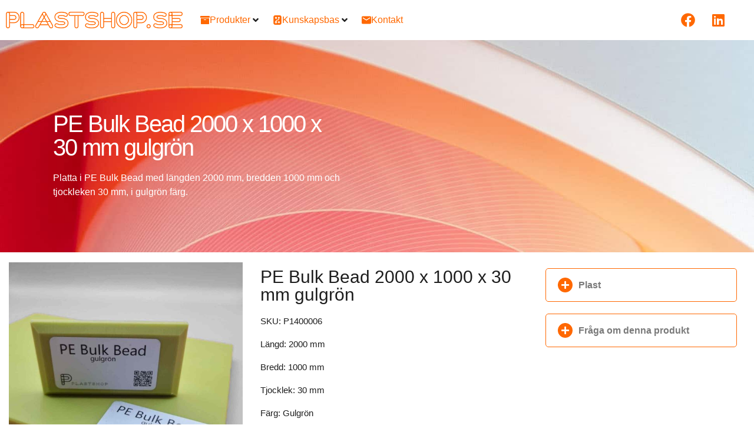

--- FILE ---
content_type: text/html; charset=UTF-8
request_url: https://plastshop.se/produkt/platta-i-pe-bulk-bead-2000x1000x30-mm-gulgron/
body_size: 94850
content:
<!doctype html>
<html lang="sv-SE" prefix="og: https://ogp.me/ns#">
<head>
	<meta charset="UTF-8">
	<meta name="viewport" content="width=device-width, initial-scale=1">
	<link rel="profile" href="https://gmpg.org/xfn/11">
	
<!-- Sökmotoroptimering av Rank Math PRO – https://rankmath.com/ -->
<title>Platta PE Bulk Bead 2000 x 1000 x 30 mm gulgrön - PlastShop.se</title>
<style id="wpr-usedcss">.tippy-box[data-animation=fade][data-state=hidden]{opacity:0}[data-tippy-root]{max-width:calc(100vw - 10px)}.tippy-box{position:relative;background-color:#333;color:#fff;border-radius:4px;font-size:14px;line-height:1.4;white-space:normal;outline:0;transition-property:transform,visibility,opacity}.tippy-box[data-placement^=top]>.tippy-arrow{bottom:0}.tippy-box[data-placement^=top]>.tippy-arrow:before{bottom:-7px;left:0;border-width:8px 8px 0;border-top-color:initial;transform-origin:center top}.tippy-box[data-placement^=bottom]>.tippy-arrow{top:0}.tippy-box[data-placement^=bottom]>.tippy-arrow:before{top:-7px;left:0;border-width:0 8px 8px;border-bottom-color:initial;transform-origin:center bottom}.tippy-box[data-placement^=left]>.tippy-arrow{right:0}.tippy-box[data-placement^=left]>.tippy-arrow:before{border-width:8px 0 8px 8px;border-left-color:initial;right:-7px;transform-origin:center left}.tippy-box[data-placement^=right]>.tippy-arrow{left:0}.tippy-box[data-placement^=right]>.tippy-arrow:before{left:-7px;border-width:8px 8px 8px 0;border-right-color:initial;transform-origin:center right}.tippy-box[data-inertia][data-state=visible]{transition-timing-function:cubic-bezier(.54,1.5,.38,1.11)}.tippy-arrow{width:16px;height:16px;color:#333}.tippy-arrow:before{content:"";position:absolute;border-color:transparent;border-style:solid}.tippy-content{position:relative;padding:5px 9px;z-index:1}img:is([sizes=auto i],[sizes^="auto," i]){contain-intrinsic-size:3000px 1500px}.sticky{position:relative;display:block}.hide{display:none!important}.screen-reader-text:focus{background-color:#eee;clip:auto!important;clip-path:none;color:#333;display:block;font-size:1rem;height:auto;left:5px;line-height:normal;padding:12px 24px;text-decoration:none;top:5px;width:auto;z-index:100000}.post .wp-post-image{width:100%;max-height:500px;-o-object-fit:cover;object-fit:cover}@media (max-width:991px){.post .wp-post-image{max-height:400px}}.site-header:not(.dynamic-header){margin-inline-start:auto;margin-inline-end:auto;width:100%}@media (max-width:575px){.post .wp-post-image{max-height:300px}.site-header:not(.dynamic-header){padding-inline-start:10px;padding-inline-end:10px}}@media (min-width:576px){.site-header:not(.dynamic-header){max-width:500px}}@media (min-width:768px){.site-header:not(.dynamic-header){max-width:600px}}@media (min-width:992px){.site-header:not(.dynamic-header){max-width:800px}}@media (min-width:1200px){.site-header:not(.dynamic-header){max-width:1140px}}.site-header+.elementor{min-height:calc(100vh - 320px)}.site-header{justify-content:flex-start;flex-wrap:nowrap;gap:40px}img.emoji{display:inline!important;border:none!important;box-shadow:none!important;height:1em!important;width:1em!important;margin:0 .07em!important;vertical-align:-.1em!important;background:0 0!important;padding:0!important}:where(.wp-block-button__link){border-radius:9999px;box-shadow:none;padding:calc(.667em + 2px) calc(1.333em + 2px);text-decoration:none}:root :where(.wp-block-button .wp-block-button__link.is-style-outline),:root :where(.wp-block-button.is-style-outline>.wp-block-button__link){border:2px solid;padding:.667em 1.333em}:root :where(.wp-block-button .wp-block-button__link.is-style-outline:not(.has-text-color)),:root :where(.wp-block-button.is-style-outline>.wp-block-button__link:not(.has-text-color)){color:currentColor}:root :where(.wp-block-button .wp-block-button__link.is-style-outline:not(.has-background)),:root :where(.wp-block-button.is-style-outline>.wp-block-button__link:not(.has-background)){background-color:initial;background-image:none}:where(.wp-block-calendar table:not(.has-background) th){background:#ddd}:where(.wp-block-columns){margin-bottom:1.75em}:where(.wp-block-columns.has-background){padding:1.25em 2.375em}:where(.wp-block-post-comments input[type=submit]){border:none}:where(.wp-block-cover-image:not(.has-text-color)),:where(.wp-block-cover:not(.has-text-color)){color:#fff}:where(.wp-block-cover-image.is-light:not(.has-text-color)),:where(.wp-block-cover.is-light:not(.has-text-color)){color:#000}:root :where(.wp-block-cover h1:not(.has-text-color)),:root :where(.wp-block-cover h2:not(.has-text-color)),:root :where(.wp-block-cover h3:not(.has-text-color)),:root :where(.wp-block-cover h4:not(.has-text-color)),:root :where(.wp-block-cover h5:not(.has-text-color)),:root :where(.wp-block-cover h6:not(.has-text-color)),:root :where(.wp-block-cover p:not(.has-text-color)){color:inherit}:where(.wp-block-file){margin-bottom:1.5em}:where(.wp-block-file__button){border-radius:2em;display:inline-block;padding:.5em 1em}:where(.wp-block-file__button):is(a):active,:where(.wp-block-file__button):is(a):focus,:where(.wp-block-file__button):is(a):hover,:where(.wp-block-file__button):is(a):visited{box-shadow:none;color:#fff;opacity:.85;text-decoration:none}:where(.wp-block-group.wp-block-group-is-layout-constrained){position:relative}:root :where(.wp-block-image.is-style-rounded img,.wp-block-image .is-style-rounded img){border-radius:9999px}:where(.wp-block-latest-comments:not([style*=line-height] .wp-block-latest-comments__comment)){line-height:1.1}:where(.wp-block-latest-comments:not([style*=line-height] .wp-block-latest-comments__comment-excerpt p)){line-height:1.8}:root :where(.wp-block-latest-posts.is-grid){padding:0}:root :where(.wp-block-latest-posts.wp-block-latest-posts__list){padding-left:0}ol,ul{box-sizing:border-box}:root :where(.wp-block-list.has-background){padding:1.25em 2.375em}:where(.wp-block-navigation.has-background .wp-block-navigation-item a:not(.wp-element-button)),:where(.wp-block-navigation.has-background .wp-block-navigation-submenu a:not(.wp-element-button)){padding:.5em 1em}:where(.wp-block-navigation .wp-block-navigation__submenu-container .wp-block-navigation-item a:not(.wp-element-button)),:where(.wp-block-navigation .wp-block-navigation__submenu-container .wp-block-navigation-submenu a:not(.wp-element-button)),:where(.wp-block-navigation .wp-block-navigation__submenu-container .wp-block-navigation-submenu button.wp-block-navigation-item__content),:where(.wp-block-navigation .wp-block-navigation__submenu-container .wp-block-pages-list__item button.wp-block-navigation-item__content){padding:.5em 1em}:root :where(p.has-background){padding:1.25em 2.375em}:where(p.has-text-color:not(.has-link-color)) a{color:inherit}:where(.wp-block-post-comments-form) input:not([type=submit]),:where(.wp-block-post-comments-form) textarea{border:1px solid #949494;font-family:inherit;font-size:1em}:where(.wp-block-post-comments-form) input:where(:not([type=submit]):not([type=checkbox])),:where(.wp-block-post-comments-form) textarea{padding:calc(.667em + 2px)}:where(.wp-block-post-excerpt){box-sizing:border-box;margin-bottom:var(--wp--style--block-gap);margin-top:var(--wp--style--block-gap)}:where(.wp-block-preformatted.has-background){padding:1.25em 2.375em}:where(.wp-block-search__button){border:1px solid #ccc;padding:6px 10px}:where(.wp-block-search__input){font-family:inherit;font-size:inherit;font-style:inherit;font-weight:inherit;letter-spacing:inherit;line-height:inherit;text-transform:inherit}:where(.wp-block-search__button-inside .wp-block-search__inside-wrapper){border:1px solid #949494;box-sizing:border-box;padding:4px}:where(.wp-block-search__button-inside .wp-block-search__inside-wrapper) .wp-block-search__input{border:none;border-radius:0;padding:0 4px}:where(.wp-block-search__button-inside .wp-block-search__inside-wrapper) .wp-block-search__input:focus{outline:0}:where(.wp-block-search__button-inside .wp-block-search__inside-wrapper) :where(.wp-block-search__button){padding:4px 8px}:root :where(.wp-block-separator.is-style-dots){height:auto;line-height:1;text-align:center}:root :where(.wp-block-separator.is-style-dots):before{color:currentColor;content:"···";font-family:serif;font-size:1.5em;letter-spacing:2em;padding-left:2em}:root :where(.wp-block-site-logo.is-style-rounded){border-radius:9999px}:where(.wp-block-social-links:not(.is-style-logos-only)) .wp-social-link{background-color:#f0f0f0;color:#444}:where(.wp-block-social-links:not(.is-style-logos-only)) .wp-social-link-amazon{background-color:#f90;color:#fff}:where(.wp-block-social-links:not(.is-style-logos-only)) .wp-social-link-bandcamp{background-color:#1ea0c3;color:#fff}:where(.wp-block-social-links:not(.is-style-logos-only)) .wp-social-link-behance{background-color:#0757fe;color:#fff}:where(.wp-block-social-links:not(.is-style-logos-only)) .wp-social-link-bluesky{background-color:#0a7aff;color:#fff}:where(.wp-block-social-links:not(.is-style-logos-only)) .wp-social-link-codepen{background-color:#1e1f26;color:#fff}:where(.wp-block-social-links:not(.is-style-logos-only)) .wp-social-link-deviantart{background-color:#02e49b;color:#fff}:where(.wp-block-social-links:not(.is-style-logos-only)) .wp-social-link-dribbble{background-color:#e94c89;color:#fff}:where(.wp-block-social-links:not(.is-style-logos-only)) .wp-social-link-dropbox{background-color:#4280ff;color:#fff}:where(.wp-block-social-links:not(.is-style-logos-only)) .wp-social-link-etsy{background-color:#f45800;color:#fff}:where(.wp-block-social-links:not(.is-style-logos-only)) .wp-social-link-facebook{background-color:#0866ff;color:#fff}:where(.wp-block-social-links:not(.is-style-logos-only)) .wp-social-link-fivehundredpx{background-color:#000;color:#fff}:where(.wp-block-social-links:not(.is-style-logos-only)) .wp-social-link-flickr{background-color:#0461dd;color:#fff}:where(.wp-block-social-links:not(.is-style-logos-only)) .wp-social-link-foursquare{background-color:#e65678;color:#fff}:where(.wp-block-social-links:not(.is-style-logos-only)) .wp-social-link-github{background-color:#24292d;color:#fff}:where(.wp-block-social-links:not(.is-style-logos-only)) .wp-social-link-goodreads{background-color:#eceadd;color:#382110}:where(.wp-block-social-links:not(.is-style-logos-only)) .wp-social-link-google{background-color:#ea4434;color:#fff}:where(.wp-block-social-links:not(.is-style-logos-only)) .wp-social-link-gravatar{background-color:#1d4fc4;color:#fff}:where(.wp-block-social-links:not(.is-style-logos-only)) .wp-social-link-instagram{background-color:#f00075;color:#fff}:where(.wp-block-social-links:not(.is-style-logos-only)) .wp-social-link-lastfm{background-color:#e21b24;color:#fff}:where(.wp-block-social-links:not(.is-style-logos-only)) .wp-social-link-linkedin{background-color:#0d66c2;color:#fff}:where(.wp-block-social-links:not(.is-style-logos-only)) .wp-social-link-mastodon{background-color:#3288d4;color:#fff}:where(.wp-block-social-links:not(.is-style-logos-only)) .wp-social-link-medium{background-color:#000;color:#fff}:where(.wp-block-social-links:not(.is-style-logos-only)) .wp-social-link-meetup{background-color:#f6405f;color:#fff}:where(.wp-block-social-links:not(.is-style-logos-only)) .wp-social-link-patreon{background-color:#000;color:#fff}:where(.wp-block-social-links:not(.is-style-logos-only)) .wp-social-link-pinterest{background-color:#e60122;color:#fff}:where(.wp-block-social-links:not(.is-style-logos-only)) .wp-social-link-pocket{background-color:#ef4155;color:#fff}:where(.wp-block-social-links:not(.is-style-logos-only)) .wp-social-link-reddit{background-color:#ff4500;color:#fff}:where(.wp-block-social-links:not(.is-style-logos-only)) .wp-social-link-skype{background-color:#0478d7;color:#fff}:where(.wp-block-social-links:not(.is-style-logos-only)) .wp-social-link-snapchat{background-color:#fefc00;color:#fff;stroke:#000}:where(.wp-block-social-links:not(.is-style-logos-only)) .wp-social-link-soundcloud{background-color:#ff5600;color:#fff}:where(.wp-block-social-links:not(.is-style-logos-only)) .wp-social-link-spotify{background-color:#1bd760;color:#fff}:where(.wp-block-social-links:not(.is-style-logos-only)) .wp-social-link-telegram{background-color:#2aabee;color:#fff}:where(.wp-block-social-links:not(.is-style-logos-only)) .wp-social-link-threads{background-color:#000;color:#fff}:where(.wp-block-social-links:not(.is-style-logos-only)) .wp-social-link-tiktok{background-color:#000;color:#fff}:where(.wp-block-social-links:not(.is-style-logos-only)) .wp-social-link-tumblr{background-color:#011835;color:#fff}:where(.wp-block-social-links:not(.is-style-logos-only)) .wp-social-link-twitch{background-color:#6440a4;color:#fff}:where(.wp-block-social-links:not(.is-style-logos-only)) .wp-social-link-twitter{background-color:#1da1f2;color:#fff}:where(.wp-block-social-links:not(.is-style-logos-only)) .wp-social-link-vimeo{background-color:#1eb7ea;color:#fff}:where(.wp-block-social-links:not(.is-style-logos-only)) .wp-social-link-vk{background-color:#4680c2;color:#fff}:where(.wp-block-social-links:not(.is-style-logos-only)) .wp-social-link-wordpress{background-color:#3499cd;color:#fff}:where(.wp-block-social-links:not(.is-style-logos-only)) .wp-social-link-whatsapp{background-color:#25d366;color:#fff}:where(.wp-block-social-links:not(.is-style-logos-only)) .wp-social-link-x{background-color:#000;color:#fff}:where(.wp-block-social-links:not(.is-style-logos-only)) .wp-social-link-yelp{background-color:#d32422;color:#fff}:where(.wp-block-social-links:not(.is-style-logos-only)) .wp-social-link-youtube{background-color:red;color:#fff}:where(.wp-block-social-links.is-style-logos-only) .wp-social-link{background:0 0}:where(.wp-block-social-links.is-style-logos-only) .wp-social-link svg{height:1.25em;width:1.25em}:where(.wp-block-social-links.is-style-logos-only) .wp-social-link-amazon{color:#f90}:where(.wp-block-social-links.is-style-logos-only) .wp-social-link-bandcamp{color:#1ea0c3}:where(.wp-block-social-links.is-style-logos-only) .wp-social-link-behance{color:#0757fe}:where(.wp-block-social-links.is-style-logos-only) .wp-social-link-bluesky{color:#0a7aff}:where(.wp-block-social-links.is-style-logos-only) .wp-social-link-codepen{color:#1e1f26}:where(.wp-block-social-links.is-style-logos-only) .wp-social-link-deviantart{color:#02e49b}:where(.wp-block-social-links.is-style-logos-only) .wp-social-link-dribbble{color:#e94c89}:where(.wp-block-social-links.is-style-logos-only) .wp-social-link-dropbox{color:#4280ff}:where(.wp-block-social-links.is-style-logos-only) .wp-social-link-etsy{color:#f45800}:where(.wp-block-social-links.is-style-logos-only) .wp-social-link-facebook{color:#0866ff}:where(.wp-block-social-links.is-style-logos-only) .wp-social-link-fivehundredpx{color:#000}:where(.wp-block-social-links.is-style-logos-only) .wp-social-link-flickr{color:#0461dd}:where(.wp-block-social-links.is-style-logos-only) .wp-social-link-foursquare{color:#e65678}:where(.wp-block-social-links.is-style-logos-only) .wp-social-link-github{color:#24292d}:where(.wp-block-social-links.is-style-logos-only) .wp-social-link-goodreads{color:#382110}:where(.wp-block-social-links.is-style-logos-only) .wp-social-link-google{color:#ea4434}:where(.wp-block-social-links.is-style-logos-only) .wp-social-link-gravatar{color:#1d4fc4}:where(.wp-block-social-links.is-style-logos-only) .wp-social-link-instagram{color:#f00075}:where(.wp-block-social-links.is-style-logos-only) .wp-social-link-lastfm{color:#e21b24}:where(.wp-block-social-links.is-style-logos-only) .wp-social-link-linkedin{color:#0d66c2}:where(.wp-block-social-links.is-style-logos-only) .wp-social-link-mastodon{color:#3288d4}:where(.wp-block-social-links.is-style-logos-only) .wp-social-link-medium{color:#000}:where(.wp-block-social-links.is-style-logos-only) .wp-social-link-meetup{color:#f6405f}:where(.wp-block-social-links.is-style-logos-only) .wp-social-link-patreon{color:#000}:where(.wp-block-social-links.is-style-logos-only) .wp-social-link-pinterest{color:#e60122}:where(.wp-block-social-links.is-style-logos-only) .wp-social-link-pocket{color:#ef4155}:where(.wp-block-social-links.is-style-logos-only) .wp-social-link-reddit{color:#ff4500}:where(.wp-block-social-links.is-style-logos-only) .wp-social-link-skype{color:#0478d7}:where(.wp-block-social-links.is-style-logos-only) .wp-social-link-snapchat{color:#fff;stroke:#000}:where(.wp-block-social-links.is-style-logos-only) .wp-social-link-soundcloud{color:#ff5600}:where(.wp-block-social-links.is-style-logos-only) .wp-social-link-spotify{color:#1bd760}:where(.wp-block-social-links.is-style-logos-only) .wp-social-link-telegram{color:#2aabee}:where(.wp-block-social-links.is-style-logos-only) .wp-social-link-threads{color:#000}:where(.wp-block-social-links.is-style-logos-only) .wp-social-link-tiktok{color:#000}:where(.wp-block-social-links.is-style-logos-only) .wp-social-link-tumblr{color:#011835}:where(.wp-block-social-links.is-style-logos-only) .wp-social-link-twitch{color:#6440a4}:where(.wp-block-social-links.is-style-logos-only) .wp-social-link-twitter{color:#1da1f2}:where(.wp-block-social-links.is-style-logos-only) .wp-social-link-vimeo{color:#1eb7ea}:where(.wp-block-social-links.is-style-logos-only) .wp-social-link-vk{color:#4680c2}:where(.wp-block-social-links.is-style-logos-only) .wp-social-link-whatsapp{color:#25d366}:where(.wp-block-social-links.is-style-logos-only) .wp-social-link-wordpress{color:#3499cd}:where(.wp-block-social-links.is-style-logos-only) .wp-social-link-x{color:#000}:where(.wp-block-social-links.is-style-logos-only) .wp-social-link-yelp{color:#d32422}:where(.wp-block-social-links.is-style-logos-only) .wp-social-link-youtube{color:red}:root :where(.wp-block-social-links .wp-social-link a){padding:.25em}:root :where(.wp-block-social-links.is-style-logos-only .wp-social-link a){padding:0}:root :where(.wp-block-social-links.is-style-pill-shape .wp-social-link a){padding-left:.66667em;padding-right:.66667em}:root :where(.wp-block-tag-cloud.is-style-outline){display:flex;flex-wrap:wrap;gap:1ch}:root :where(.wp-block-tag-cloud.is-style-outline a){border:1px solid;font-size:unset!important;margin-right:0;padding:1ch 2ch;text-decoration:none!important}:root :where(.wp-block-table-of-contents){box-sizing:border-box}:where(.wp-block-term-description){box-sizing:border-box;margin-bottom:var(--wp--style--block-gap);margin-top:var(--wp--style--block-gap)}:where(pre.wp-block-verse){font-family:inherit}:root{--wp--preset--font-size--normal:16px;--wp--preset--font-size--huge:42px}.screen-reader-text{border:0;clip:rect(1px,1px,1px,1px);clip-path:inset(50%);height:1px;margin:-1px;overflow:hidden;padding:0;position:absolute;width:1px;word-wrap:normal!important}.screen-reader-text:focus{background-color:#ddd;clip:auto!important;clip-path:none;color:#444;display:block;font-size:1em;height:auto;left:5px;line-height:normal;padding:15px 23px 14px;text-decoration:none;top:5px;width:auto;z-index:100000}html :where(.has-border-color){border-style:solid}html :where([style*=border-top-color]){border-top-style:solid}html :where([style*=border-right-color]){border-right-style:solid}html :where([style*=border-bottom-color]){border-bottom-style:solid}html :where([style*=border-left-color]){border-left-style:solid}html :where([style*=border-width]){border-style:solid}html :where([style*=border-top-width]){border-top-style:solid}html :where([style*=border-right-width]){border-right-style:solid}html :where([style*=border-bottom-width]){border-bottom-style:solid}html :where([style*=border-left-width]){border-left-style:solid}html :where(img[class*=wp-image-]){height:auto;max-width:100%}:where(figure){margin:0 0 1em}html :where(.is-position-sticky){--wp-admin--admin-bar--position-offset:var(--wp-admin--admin-bar--height,0px)}@media screen and (max-width:600px){html :where(.is-position-sticky){--wp-admin--admin-bar--position-offset:0px}}@-webkit-keyframes spin{0%{-webkit-transform:rotate(0)}100%{-webkit-transform:rotate(-360deg)}}@keyframes spin{0%{-webkit-transform:rotate(0)}100%{-webkit-transform:rotate(-360deg)}100%{transform:rotate(360deg)}}:root{--rankmath-wp-adminbar-height:0}.jet-listing .slick-slider,.jet-listing-dynamic-field__content .slick-slider{position:relative;display:block!important;box-sizing:border-box;-webkit-user-select:none;-moz-user-select:none;-ms-user-select:none;user-select:none;-webkit-touch-callout:none;-khtml-user-select:none;touch-action:pan-y;-webkit-tap-highlight-color:transparent}.jet-listing .slick-list,.jet-listing-dynamic-field__content .slick-list{position:relative;display:block;overflow:hidden;margin:0;padding:0}.jet-listing .slick-list:focus,.jet-listing-dynamic-field__content .slick-list:focus{outline:0}.jet-listing .slick-list.dragging,.jet-listing-dynamic-field__content .slick-list.dragging{cursor:pointer;cursor:hand}.jet-listing .slick-slider .slick-list,.jet-listing .slick-slider .slick-track,.jet-listing-dynamic-field__content .slick-slider .slick-list,.jet-listing-dynamic-field__content .slick-slider .slick-track{transform:translate3d(0,0,0)}.jet-listing .slick-track,.jet-listing-dynamic-field__content .slick-track{position:relative;top:0;left:0;display:block;margin-left:auto;margin-right:auto}.jet-listing .slick-track:after,.jet-listing .slick-track:before,.jet-listing-dynamic-field__content .slick-track:after,.jet-listing-dynamic-field__content .slick-track:before{display:table;content:""}.jet-listing .slick-track:after,.jet-listing-dynamic-field__content .slick-track:after{clear:both}.jet-listing .slick-loading .slick-track,.jet-listing-dynamic-field__content .slick-loading .slick-track{visibility:hidden}.jet-listing .slick-slide,.jet-listing-dynamic-field__content .slick-slide{display:none;float:left;height:100%;min-height:1px}.jet-listing [dir=rtl] .slick-slide,.jet-listing-dynamic-field__content [dir=rtl] .slick-slide{float:right}.jet-listing .slick-slide img,.jet-listing-dynamic-field__content .slick-slide img{display:block}.jet-listing .slick-slide.slick-loading img,.jet-listing-dynamic-field__content .slick-slide.slick-loading img{display:none}.jet-listing .slick-slide.dragging img,.jet-listing-dynamic-field__content .slick-slide.dragging img{pointer-events:none}.jet-listing .slick-initialized .slick-slide,.jet-listing-dynamic-field__content .slick-initialized .slick-slide{display:block}.jet-listing .slick-loading .slick-slide,.jet-listing-dynamic-field__content .slick-loading .slick-slide{visibility:hidden}.jet-listing .slick-vertical .slick-slide,.jet-listing-dynamic-field__content .slick-vertical .slick-slide{display:block;height:auto;border:1px solid transparent}.jet-listing-dynamic-field__content{display:block;max-width:100%}.jet-listing-dynamic-field__content:has(.jet-engine-gallery-grid--masonry){width:100%!important}.brxe-jet-engine-listing-dynamic-field .jet-engine-gallery-slider .slick-list{margin-right:calc(var(--column-gap)/ -2);margin-left:calc(var(--column-gap)/ -2)}.brxe-jet-engine-listing-dynamic-field .jet-engine-gallery-slider .slick-slide{padding-right:calc(var(--column-gap)/ 2);padding-left:calc(var(--column-gap)/ 2)}.jet-listing-grid__items.inline-desk-css:not(.jet-listing-grid__scroll-slider-wrap-desktop).slick-slider .slick-slide{width:var(--jet-column-min-width)}@media (max-width:1024px){.jet-listing-grid__items.slick-slider .slick-slide{width:var(--jet-column-tablet-min-width)}}.jet-listing-grid__item{padding:10px;box-sizing:border-box}.jet-listing-grid__slider[dir=rtl] .slick-slide{float:right}.jet-engine-listing-overlay-wrap{position:relative;cursor:pointer}.jet-listing-grid__items.jet-equal-columns__wrapper .slick-track{display:flex;align-items:stretch}.jet-listing-grid__items.jet-equal-columns__wrapper .slick-slide{float:none;height:auto;display:flex;flex-direction:column}.jet-listing-grid__items.jet-equal-columns__wrapper .slick-slide img{-o-object-fit:cover;object-fit:cover;flex-grow:1}.jet-listing-grid__items.jet-equal-columns__wrapper .slick-slide .jet-equal-columns,.jet-listing-grid__items.jet-equal-columns__wrapper .slick-slide>*{height:100%}.brxe-jet-engine-listing-grid .jet-listing-grid__items.slick-slider .slick-list{margin-right:calc(var(--column-gap)/ -2);margin-left:calc(var(--column-gap)/ -2)}.brxe-jet-engine-listing-grid .jet-listing-grid__item.slick-slide{padding:calc(var(--row-gap)/ 2) calc(var(--column-gap)/ 2)}:root{--wp--preset--aspect-ratio--square:1;--wp--preset--aspect-ratio--4-3:4/3;--wp--preset--aspect-ratio--3-4:3/4;--wp--preset--aspect-ratio--3-2:3/2;--wp--preset--aspect-ratio--2-3:2/3;--wp--preset--aspect-ratio--16-9:16/9;--wp--preset--aspect-ratio--9-16:9/16;--wp--preset--color--black:#000000;--wp--preset--color--cyan-bluish-gray:#abb8c3;--wp--preset--color--white:#ffffff;--wp--preset--color--pale-pink:#f78da7;--wp--preset--color--vivid-red:#cf2e2e;--wp--preset--color--luminous-vivid-orange:#ff6900;--wp--preset--color--luminous-vivid-amber:#fcb900;--wp--preset--color--light-green-cyan:#7bdcb5;--wp--preset--color--vivid-green-cyan:#00d084;--wp--preset--color--pale-cyan-blue:#8ed1fc;--wp--preset--color--vivid-cyan-blue:#0693e3;--wp--preset--color--vivid-purple:#9b51e0;--wp--preset--gradient--vivid-cyan-blue-to-vivid-purple:linear-gradient(135deg,rgba(6, 147, 227, 1) 0%,rgb(155, 81, 224) 100%);--wp--preset--gradient--light-green-cyan-to-vivid-green-cyan:linear-gradient(135deg,rgb(122, 220, 180) 0%,rgb(0, 208, 130) 100%);--wp--preset--gradient--luminous-vivid-amber-to-luminous-vivid-orange:linear-gradient(135deg,rgba(252, 185, 0, 1) 0%,rgba(255, 105, 0, 1) 100%);--wp--preset--gradient--luminous-vivid-orange-to-vivid-red:linear-gradient(135deg,rgba(255, 105, 0, 1) 0%,rgb(207, 46, 46) 100%);--wp--preset--gradient--very-light-gray-to-cyan-bluish-gray:linear-gradient(135deg,rgb(238, 238, 238) 0%,rgb(169, 184, 195) 100%);--wp--preset--gradient--cool-to-warm-spectrum:linear-gradient(135deg,rgb(74, 234, 220) 0%,rgb(151, 120, 209) 20%,rgb(207, 42, 186) 40%,rgb(238, 44, 130) 60%,rgb(251, 105, 98) 80%,rgb(254, 248, 76) 100%);--wp--preset--gradient--blush-light-purple:linear-gradient(135deg,rgb(255, 206, 236) 0%,rgb(152, 150, 240) 100%);--wp--preset--gradient--blush-bordeaux:linear-gradient(135deg,rgb(254, 205, 165) 0%,rgb(254, 45, 45) 50%,rgb(107, 0, 62) 100%);--wp--preset--gradient--luminous-dusk:linear-gradient(135deg,rgb(255, 203, 112) 0%,rgb(199, 81, 192) 50%,rgb(65, 88, 208) 100%);--wp--preset--gradient--pale-ocean:linear-gradient(135deg,rgb(255, 245, 203) 0%,rgb(182, 227, 212) 50%,rgb(51, 167, 181) 100%);--wp--preset--gradient--electric-grass:linear-gradient(135deg,rgb(202, 248, 128) 0%,rgb(113, 206, 126) 100%);--wp--preset--gradient--midnight:linear-gradient(135deg,rgb(2, 3, 129) 0%,rgb(40, 116, 252) 100%);--wp--preset--font-size--small:13px;--wp--preset--font-size--medium:20px;--wp--preset--font-size--large:36px;--wp--preset--font-size--x-large:42px;--wp--preset--font-family--inter:"Inter",sans-serif;--wp--preset--font-family--cardo:Cardo;--wp--preset--spacing--20:0.44rem;--wp--preset--spacing--30:0.67rem;--wp--preset--spacing--40:1rem;--wp--preset--spacing--50:1.5rem;--wp--preset--spacing--60:2.25rem;--wp--preset--spacing--70:3.38rem;--wp--preset--spacing--80:5.06rem;--wp--preset--shadow--natural:6px 6px 9px rgba(0, 0, 0, .2);--wp--preset--shadow--deep:12px 12px 50px rgba(0, 0, 0, .4);--wp--preset--shadow--sharp:6px 6px 0px rgba(0, 0, 0, .2);--wp--preset--shadow--outlined:6px 6px 0px -3px rgba(255, 255, 255, 1),6px 6px rgba(0, 0, 0, 1);--wp--preset--shadow--crisp:6px 6px 0px rgba(0, 0, 0, 1)}:root{--wp--style--global--content-size:800px;--wp--style--global--wide-size:1200px}:where(body){margin:0}:where(.wp-site-blocks)>*{margin-block-start:24px;margin-block-end:0}:where(.wp-site-blocks)>:first-child{margin-block-start:0}:where(.wp-site-blocks)>:last-child{margin-block-end:0}:root{--wp--style--block-gap:24px}:root :where(.is-layout-flow)>:first-child{margin-block-start:0}:root :where(.is-layout-flow)>:last-child{margin-block-end:0}:root :where(.is-layout-flow)>*{margin-block-start:24px;margin-block-end:0}:root :where(.is-layout-constrained)>:first-child{margin-block-start:0}:root :where(.is-layout-constrained)>:last-child{margin-block-end:0}:root :where(.is-layout-constrained)>*{margin-block-start:24px;margin-block-end:0}:root :where(.is-layout-flex){gap:24px}:root :where(.is-layout-grid){gap:24px}body{padding-top:0;padding-right:0;padding-bottom:0;padding-left:0}a:where(:not(.wp-element-button)){text-decoration:underline}:root :where(.wp-element-button,.wp-block-button__link){background-color:#32373c;border-width:0;color:#fff;font-family:inherit;font-size:inherit;line-height:inherit;padding:calc(.667em + 2px) calc(1.333em + 2px);text-decoration:none}:root :where(.wp-block-pullquote){font-size:1.5em;line-height:1.6}.woocommerce .woocommerce-error .button,.woocommerce .woocommerce-message .button,.woocommerce-page .woocommerce-error .button,.woocommerce-page .woocommerce-message .button{float:right}.woocommerce img,.woocommerce-page img{height:auto;max-width:100%}.woocommerce #content div.product div.images,.woocommerce div.product div.images,.woocommerce-page #content div.product div.images,.woocommerce-page div.product div.images{float:left;width:48%}.woocommerce #content div.product div.thumbnails::after,.woocommerce #content div.product div.thumbnails::before,.woocommerce div.product div.thumbnails::after,.woocommerce div.product div.thumbnails::before,.woocommerce-page #content div.product div.thumbnails::after,.woocommerce-page #content div.product div.thumbnails::before,.woocommerce-page div.product div.thumbnails::after,.woocommerce-page div.product div.thumbnails::before{content:" ";display:table}.woocommerce #content div.product div.thumbnails::after,.woocommerce div.product div.thumbnails::after,.woocommerce-page #content div.product div.thumbnails::after,.woocommerce-page div.product div.thumbnails::after{clear:both}.woocommerce #content div.product div.thumbnails a,.woocommerce div.product div.thumbnails a,.woocommerce-page #content div.product div.thumbnails a,.woocommerce-page div.product div.thumbnails a{float:left;width:30.75%;margin-right:3.8%;margin-bottom:1em}.woocommerce #content div.product div.thumbnails a.last,.woocommerce div.product div.thumbnails a.last,.woocommerce-page #content div.product div.thumbnails a.last,.woocommerce-page div.product div.thumbnails a.last{margin-right:0}.woocommerce #content div.product div.thumbnails a.first,.woocommerce div.product div.thumbnails a.first,.woocommerce-page #content div.product div.thumbnails a.first,.woocommerce-page div.product div.thumbnails a.first{clear:both}.woocommerce div.product div.thumbnails.columns-1 a{width:100%;margin-right:0;float:none}.woocommerce div.product div.thumbnails.columns-2 a{width:48%}.woocommerce div.product div.thumbnails.columns-4 a{width:22.05%}.woocommerce div.product div.thumbnails.columns-5 a{width:16.9%}.woocommerce div.product div.summary{float:right;width:48%;clear:none}.woocommerce #content div.product .woocommerce-tabs,.woocommerce div.product .woocommerce-tabs,.woocommerce-page #content div.product .woocommerce-tabs,.woocommerce-page div.product .woocommerce-tabs{clear:both}.woocommerce div.product .woocommerce-tabs ul.tabs::after,.woocommerce div.product .woocommerce-tabs ul.tabs::before{content:" ";display:table}.woocommerce div.product .woocommerce-tabs ul.tabs::after{clear:both}.woocommerce div.product .woocommerce-tabs ul.tabs li{display:inline-block}.woocommerce #content div.product #reviews .comment::after,.woocommerce #content div.product #reviews .comment::before,.woocommerce div.product #reviews .comment::after,.woocommerce div.product #reviews .comment::before,.woocommerce-page #content div.product #reviews .comment::after,.woocommerce-page #content div.product #reviews .comment::before,.woocommerce-page div.product #reviews .comment::after,.woocommerce-page div.product #reviews .comment::before{content:" ";display:table}.woocommerce #content div.product #reviews .comment::after,.woocommerce div.product #reviews .comment::after,.woocommerce-page #content div.product #reviews .comment::after,.woocommerce-page div.product #reviews .comment::after{clear:both}.woocommerce #content div.product #reviews .comment img,.woocommerce div.product #reviews .comment img,.woocommerce-page #content div.product #reviews .comment img,.woocommerce-page div.product #reviews .comment img{float:right;height:auto}.woocommerce ul.products,.woocommerce-page ul.products{clear:both}.woocommerce ul.products::after,.woocommerce ul.products::before,.woocommerce-page ul.products::after,.woocommerce-page ul.products::before{content:" ";display:table}.woocommerce ul.products::after,.woocommerce-page ul.products::after{clear:both}.woocommerce ul.products li.product,.woocommerce-page ul.products li.product{float:left;margin:0 3.8% 2.992em 0;padding:0;position:relative;width:22.05%;margin-left:0}.woocommerce ul.products li.first,.woocommerce-page ul.products li.first{clear:both}.woocommerce ul.products li.last,.woocommerce-page ul.products li.last{margin-right:0}.woocommerce .woocommerce-ordering,.woocommerce-page .woocommerce-ordering{float:right}.woocommerce #content table.cart img,.woocommerce table.cart img,.woocommerce-page #content table.cart img,.woocommerce-page table.cart img{height:auto}.woocommerce #content table.cart td.actions,.woocommerce table.cart td.actions,.woocommerce-page #content table.cart td.actions,.woocommerce-page table.cart td.actions{text-align:right}.woocommerce #content table.cart td.actions .input-text,.woocommerce table.cart td.actions .input-text,.woocommerce-page #content table.cart td.actions .input-text,.woocommerce-page table.cart td.actions .input-text{width:80px}.woocommerce #content table.cart td.actions .coupon,.woocommerce table.cart td.actions .coupon,.woocommerce-page #content table.cart td.actions .coupon,.woocommerce-page table.cart td.actions .coupon{float:left}.woocommerce .cart-collaterals,.woocommerce-page .cart-collaterals{width:100%}.woocommerce .cart-collaterals::after,.woocommerce .cart-collaterals::before,.woocommerce-page .cart-collaterals::after,.woocommerce-page .cart-collaterals::before{content:" ";display:table}.woocommerce .cart-collaterals::after,.woocommerce-page .cart-collaterals::after{clear:both}.woocommerce form .password-input,.woocommerce-page form .password-input{display:flex;flex-direction:column;justify-content:center;position:relative}.woocommerce form .password-input input[type=password],.woocommerce-page form .password-input input[type=password]{padding-right:2.5rem}.woocommerce form .password-input input::-ms-reveal,.woocommerce-page form .password-input input::-ms-reveal{display:none}.woocommerce form .show-password-input,.woocommerce-page form .show-password-input{position:absolute;right:.7em;top:.7em;cursor:pointer}.woocommerce form .show-password-input::after,.woocommerce-page form .show-password-input::after{font-family:WooCommerce;speak:never;font-weight:400;font-variant:normal;text-transform:none;line-height:1;-webkit-font-smoothing:antialiased;margin-left:.618em;content:"\e010";text-decoration:none}.woocommerce form .show-password-input.display-password::after,.woocommerce-page form .show-password-input.display-password::after{color:#585858}:root{--woocommerce:#7F54B3;--wc-green:#7ad03a;--wc-red:#a00;--wc-orange:#ffba00;--wc-blue:#2ea2cc;--wc-primary:#7F54B3;--wc-primary-text:white;--wc-secondary:#e9e6ed;--wc-secondary-text:#515151;--wc-highlight:#777335;--wc-highligh-text:white;--wc-content-bg:#fff;--wc-subtext:#767676}@font-face{font-display:swap;font-family:star;src:url(https://plastshop.se/wp-content/plugins/woocommerce/assets/fonts/WooCommerce.woff2) format("woff2"),url(https://plastshop.se/wp-content/plugins/woocommerce/assets/fonts/WooCommerce.woff) format("woff"),url(https://plastshop.se/wp-content/plugins/woocommerce/assets/fonts/WooCommerce.ttf) format("truetype");font-weight:400;font-style:normal}@font-face{font-display:swap;font-family:WooCommerce;src:url(https://plastshop.se/wp-content/plugins/woocommerce/assets/fonts/WooCommerce.woff2) format("woff2"),url(https://plastshop.se/wp-content/plugins/woocommerce/assets/fonts/WooCommerce.woff) format("woff"),url(https://plastshop.se/wp-content/plugins/woocommerce/assets/fonts/WooCommerce.ttf) format("truetype");font-weight:400;font-style:normal}.woocommerce-store-notice{position:absolute;top:0;left:0;right:0;margin:0;width:100%;font-size:1em;padding:1em 0;text-align:center;background-color:#7f54b3;color:#fff;z-index:99998;box-shadow:0 1px 1em rgba(0,0,0,.2);display:none}.woocommerce-store-notice a{color:#fff;text-decoration:underline}.screen-reader-text{clip:rect(1px,1px,1px,1px);height:1px;overflow:hidden;position:absolute!important;width:1px;word-wrap:normal!important}.clear{clear:both}.woocommerce .blockUI.blockOverlay{position:relative}.woocommerce .blockUI.blockOverlay::before{height:1em;width:1em;display:block;position:absolute;top:50%;left:50%;margin-left:-.5em;margin-top:-.5em;content:"";animation:1s ease-in-out infinite spin;background:url(https://plastshop.se/wp-content/plugins/woocommerce/assets/images/icons/loader.svg) center center;background-size:cover;line-height:1;text-align:center;font-size:2em;color:rgba(0,0,0,.75)}.woocommerce a.remove{display:block;font-size:1.5em;height:1em;width:1em;text-align:center;line-height:1;border-radius:100%;color:var(--wc-red)!important;text-decoration:none;font-weight:700;border:0}.woocommerce a.remove:hover{color:#fff!important;background:var(--wc-red)}.woocommerce .quantity .qty{width:3.631em;text-align:center}.woocommerce div.product{margin-bottom:0;position:relative}.woocommerce div.product .product_title{clear:none;margin-top:0;padding:0}.woocommerce div.product p.price ins,.woocommerce div.product span.price ins{background:inherit;font-weight:700;display:inline-block}.woocommerce div.product p.price del,.woocommerce div.product span.price del{opacity:.5;display:inline-block}.woocommerce div.product p.stock{font-size:.92em}.woocommerce div.product .woocommerce-product-rating{margin-bottom:1.618em}.woocommerce div.product div.images{margin-bottom:2em}.woocommerce div.product div.images img{display:block;width:100%;height:auto;box-shadow:none}.woocommerce div.product div.images div.thumbnails{padding-top:1em}.woocommerce div.product div.images.woocommerce-product-gallery{position:relative}.woocommerce div.product div.images .woocommerce-product-gallery__wrapper{transition:all cubic-bezier(.795,-.035,0,1) .5s;margin:0;padding:0}.woocommerce div.product div.images .woocommerce-product-gallery__wrapper .zoomImg{background-color:#fff;opacity:0}.woocommerce div.product div.images .woocommerce-product-gallery__image--placeholder{border:1px solid #f2f2f2}.woocommerce div.product div.images .woocommerce-product-gallery__image:nth-child(n+2){width:25%;display:inline-block}.woocommerce div.product div.images .woocommerce-product-gallery__trigger{background:#fff;border:none;box-sizing:content-box;border-radius:100%;cursor:pointer;font-size:2em;height:36px;padding:0;position:absolute;right:.5em;text-indent:-9999px;top:.5em;width:36px;z-index:99}.woocommerce div.product div.images .woocommerce-product-gallery__trigger::before{border:2px solid #000;border-radius:100%;box-sizing:content-box;content:"";display:block;height:10px;left:9px;top:9px;position:absolute;width:10px}.woocommerce div.product div.images .woocommerce-product-gallery__trigger::after{background:#000;border-radius:6px;box-sizing:content-box;content:"";display:block;height:8px;left:22px;position:absolute;top:19px;transform:rotate(-45deg);width:2px}.woocommerce div.product div.images .woocommerce-product-gallery__trigger span[aria-hidden=true]{border:0;clip-path:inset(50%);height:1px;left:50%;margin:-1px;overflow:hidden;position:absolute;top:50%;width:1px}.woocommerce div.product div.images .flex-control-thumbs{overflow:hidden;zoom:1;margin:0;padding:0}.woocommerce div.product div.images .flex-control-thumbs li{width:25%;float:left;margin:0;list-style:none}.woocommerce div.product div.images .flex-control-thumbs li img{cursor:pointer;opacity:.5;margin:0}.woocommerce div.product div.images .flex-control-thumbs li img.flex-active,.woocommerce div.product div.images .flex-control-thumbs li img:hover{opacity:1}.woocommerce div.product .woocommerce-product-gallery--columns-3 .flex-control-thumbs li:nth-child(3n+1){clear:left}.woocommerce div.product .woocommerce-product-gallery--columns-4 .flex-control-thumbs li:nth-child(4n+1){clear:left}.woocommerce div.product .woocommerce-product-gallery--columns-5 .flex-control-thumbs li:nth-child(5n+1){clear:left}.woocommerce div.product div.summary{margin-bottom:2em}.woocommerce div.product div.social{text-align:right;margin:0 0 1em}.woocommerce div.product div.social span{margin:0 0 0 2px}.woocommerce div.product div.social span span{margin:0}.woocommerce div.product div.social span .stButton .chicklets{padding-left:16px;width:0}.woocommerce div.product div.social iframe{float:left;margin-top:3px}.woocommerce div.product .woocommerce-tabs ul.tabs{list-style:none;padding:0 0 0 1em;margin:0 0 1.618em;overflow:hidden;position:relative}.woocommerce div.product .woocommerce-tabs ul.tabs li{border:1px solid #cfc8d8;background-color:#e9e6ed;color:#515151;display:inline-block;position:relative;z-index:0;border-radius:4px 4px 0 0;margin:0 -5px;padding:0 1em}.woocommerce div.product .woocommerce-tabs ul.tabs li a{display:inline-block;padding:.5em 0;font-weight:700;color:#515151;text-decoration:none}.woocommerce div.product .woocommerce-tabs ul.tabs li a:hover{text-decoration:none;color:#6a6a6a}.woocommerce div.product .woocommerce-tabs ul.tabs li.active{background:#fff;color:#515151;z-index:2;border-bottom-color:#fff}.woocommerce div.product .woocommerce-tabs ul.tabs li.active a{color:inherit;text-shadow:inherit}.woocommerce div.product .woocommerce-tabs ul.tabs li.active::before{box-shadow:2px 2px 0 #fff}.woocommerce div.product .woocommerce-tabs ul.tabs li.active::after{box-shadow:-2px 2px 0 #fff}.woocommerce div.product .woocommerce-tabs ul.tabs li::after,.woocommerce div.product .woocommerce-tabs ul.tabs li::before{border:1px solid #cfc8d8;position:absolute;bottom:-1px;width:5px;height:5px;content:" ";box-sizing:border-box}.woocommerce div.product .woocommerce-tabs ul.tabs li::before{left:-5px;border-bottom-right-radius:4px;border-width:0 1px 1px 0;box-shadow:2px 2px 0 #e9e6ed}.woocommerce div.product .woocommerce-tabs ul.tabs li::after{right:-5px;border-bottom-left-radius:4px;border-width:0 0 1px 1px;box-shadow:-2px 2px 0 #e9e6ed}.woocommerce div.product .woocommerce-tabs ul.tabs::before{position:absolute;content:" ";width:100%;bottom:0;left:0;border-bottom:1px solid #cfc8d8;z-index:1}.woocommerce div.product .woocommerce-tabs .panel{margin:0 0 2em;padding:0}.woocommerce div.product p.cart{margin-bottom:2em}.woocommerce div.product p.cart::after,.woocommerce div.product p.cart::before{content:" ";display:table}.woocommerce div.product p.cart::after{clear:both}.woocommerce div.product form.cart{margin-bottom:2em}.woocommerce div.product form.cart::after,.woocommerce div.product form.cart::before{content:" ";display:table}.woocommerce div.product form.cart::after{clear:both}.woocommerce div.product form.cart div.quantity{float:left;margin:0 4px 0 0}.woocommerce div.product form.cart table{border-width:0 0 1px}.woocommerce div.product form.cart table td{padding-left:0}.woocommerce div.product form.cart table div.quantity{float:none;margin:0}.woocommerce div.product form.cart table small.stock{display:block;float:none}.woocommerce div.product form.cart .variations{border:0;margin-bottom:1em;border-spacing:0;width:100%}.woocommerce div.product form.cart .variations td,.woocommerce div.product form.cart .variations th{border:0;line-height:2em;vertical-align:top}.woocommerce div.product form.cart .variations label{font-weight:700;text-align:left}.woocommerce div.product form.cart .variations select{max-width:100%;min-width:75%;display:inline-block;margin-right:1em;appearance:none;-webkit-appearance:none;-moz-appearance:none;padding-right:2em;background:url([data-uri]) no-repeat;background-size:16px;-webkit-background-size:16px;background-position:calc(100% - 12px) 50%;-webkit-background-position:calc(100% - 12px) 50%}.woocommerce div.product form.cart .variations td.label{padding-right:1em}.woocommerce div.product form.cart .woocommerce-variation-description p{margin-bottom:1em}.woocommerce div.product form.cart .reset_variations{display:none;visibility:hidden;font-size:.83em}.woocommerce div.product form.cart .wc-no-matching-variations{display:none}.woocommerce div.product form.cart .button{vertical-align:middle;float:left}.woocommerce div.product form.cart .group_table td.woocommerce-grouped-product-list-item__label{padding-right:1em;padding-left:1em}.woocommerce div.product form.cart .group_table td{vertical-align:top;padding-bottom:.5em;border:0}.woocommerce div.product form.cart .group_table td:first-child{width:4em;text-align:center}.woocommerce div.product form.cart .group_table .wc-grouped-product-add-to-cart-checkbox{display:inline-block;width:auto;margin:0 auto;transform:scale(1.5,1.5)}.woocommerce .products ul,.woocommerce ul.products{margin:0 0 1em;padding:0;list-style:none;clear:both}.woocommerce .products ul::after,.woocommerce .products ul::before,.woocommerce ul.products::after,.woocommerce ul.products::before{content:" ";display:table}.woocommerce .products ul::after,.woocommerce ul.products::after{clear:both}.woocommerce .products ul li,.woocommerce ul.products li{list-style:none}.woocommerce ul.products li.product h3{padding:.5em 0;margin:0;font-size:1em}.woocommerce ul.products li.product a{text-decoration:none}.woocommerce ul.products li.product a img{width:100%;height:auto;display:block;margin:0 0 1em;box-shadow:none}.woocommerce ul.products li.product .button{display:inline-block;margin-top:1em}.woocommerce ul.products li.product .price{display:block;font-weight:400;margin-bottom:.5em;font-size:.857em}.woocommerce ul.products li.product .price .from{font-size:.67em;margin:-2px 0 0;text-transform:uppercase;color:rgba(86,86,86,.5)}.woocommerce .woocommerce-ordering{margin:0 0 1em}.woocommerce .woocommerce-ordering select{vertical-align:top}.woocommerce .cart .button,.woocommerce .cart input.button{float:none}.woocommerce a.added_to_cart{padding-top:.5em;display:inline-block}.woocommerce #reviews h2 small{float:right;color:#767676;font-size:15px;margin:10px 0 0}.woocommerce #reviews h2 small a{text-decoration:none;color:#767676}.woocommerce #reviews h3{margin:0}.woocommerce #reviews #respond{margin:0;border:0;padding:0}.woocommerce #reviews #comment{height:75px}.woocommerce p.stars a{position:relative;height:1em;width:1em;text-indent:-999em;display:inline-block;text-decoration:none}.woocommerce p.stars a::before{display:block;position:absolute;top:0;left:0;width:1em;height:1em;line-height:1;font-family:WooCommerce;content:"\e021";text-indent:0}.woocommerce p.stars a:hover~a::before{content:"\e021"}.woocommerce p.stars:hover a::before{content:"\e020"}.woocommerce p.stars.selected a.active::before{content:"\e020"}.woocommerce p.stars.selected a.active~a::before{content:"\e021"}.woocommerce p.stars.selected a:not(.active)::before{content:"\e020"}.woocommerce:where(body:not(.woocommerce-block-theme-has-button-styles)) #respond input#submit,.woocommerce:where(body:not(.woocommerce-block-theme-has-button-styles)) a.button,.woocommerce:where(body:not(.woocommerce-block-theme-has-button-styles)) button.button,.woocommerce:where(body:not(.woocommerce-block-theme-has-button-styles)) input.button,:where(body:not(.woocommerce-block-theme-has-button-styles)):where(:not(.edit-post-visual-editor)) .woocommerce #respond input#submit,:where(body:not(.woocommerce-block-theme-has-button-styles)):where(:not(.edit-post-visual-editor)) .woocommerce a.button,:where(body:not(.woocommerce-block-theme-has-button-styles)):where(:not(.edit-post-visual-editor)) .woocommerce button.button,:where(body:not(.woocommerce-block-theme-has-button-styles)):where(:not(.edit-post-visual-editor)) .woocommerce input.button{font-size:100%;margin:0;line-height:1;cursor:pointer;position:relative;text-decoration:none;overflow:visible;padding:.618em 1em;font-weight:700;border-radius:3px;left:auto;color:#515151;background-color:#e9e6ed;border:0;display:inline-block;background-image:none;box-shadow:none;text-shadow:none}.woocommerce:where(body:not(.woocommerce-block-theme-has-button-styles)) #respond input#submit.loading,.woocommerce:where(body:not(.woocommerce-block-theme-has-button-styles)) a.button.loading,.woocommerce:where(body:not(.woocommerce-block-theme-has-button-styles)) button.button.loading,.woocommerce:where(body:not(.woocommerce-block-theme-has-button-styles)) input.button.loading,:where(body:not(.woocommerce-block-theme-has-button-styles)):where(:not(.edit-post-visual-editor)) .woocommerce #respond input#submit.loading,:where(body:not(.woocommerce-block-theme-has-button-styles)):where(:not(.edit-post-visual-editor)) .woocommerce a.button.loading,:where(body:not(.woocommerce-block-theme-has-button-styles)):where(:not(.edit-post-visual-editor)) .woocommerce button.button.loading,:where(body:not(.woocommerce-block-theme-has-button-styles)):where(:not(.edit-post-visual-editor)) .woocommerce input.button.loading{opacity:.25;padding-right:2.618em}.woocommerce:where(body:not(.woocommerce-block-theme-has-button-styles)) #respond input#submit.loading::after,.woocommerce:where(body:not(.woocommerce-block-theme-has-button-styles)) a.button.loading::after,.woocommerce:where(body:not(.woocommerce-block-theme-has-button-styles)) button.button.loading::after,.woocommerce:where(body:not(.woocommerce-block-theme-has-button-styles)) input.button.loading::after,:where(body:not(.woocommerce-block-theme-has-button-styles)):where(:not(.edit-post-visual-editor)) .woocommerce #respond input#submit.loading::after,:where(body:not(.woocommerce-block-theme-has-button-styles)):where(:not(.edit-post-visual-editor)) .woocommerce a.button.loading::after,:where(body:not(.woocommerce-block-theme-has-button-styles)):where(:not(.edit-post-visual-editor)) .woocommerce button.button.loading::after,:where(body:not(.woocommerce-block-theme-has-button-styles)):where(:not(.edit-post-visual-editor)) .woocommerce input.button.loading::after{font-family:WooCommerce;content:"\e01c";vertical-align:top;font-weight:400;position:absolute;top:.618em;right:1em;animation:2s linear infinite spin}.woocommerce:where(body:not(.woocommerce-block-theme-has-button-styles)) #respond input#submit.added::after,.woocommerce:where(body:not(.woocommerce-block-theme-has-button-styles)) a.button.added::after,.woocommerce:where(body:not(.woocommerce-block-theme-has-button-styles)) button.button.added::after,.woocommerce:where(body:not(.woocommerce-block-theme-has-button-styles)) input.button.added::after,:where(body:not(.woocommerce-block-theme-has-button-styles)):where(:not(.edit-post-visual-editor)) .woocommerce #respond input#submit.added::after,:where(body:not(.woocommerce-block-theme-has-button-styles)):where(:not(.edit-post-visual-editor)) .woocommerce a.button.added::after,:where(body:not(.woocommerce-block-theme-has-button-styles)):where(:not(.edit-post-visual-editor)) .woocommerce button.button.added::after,:where(body:not(.woocommerce-block-theme-has-button-styles)):where(:not(.edit-post-visual-editor)) .woocommerce input.button.added::after{font-family:WooCommerce;content:"\e017";margin-left:.53em;vertical-align:bottom}.woocommerce:where(body:not(.woocommerce-block-theme-has-button-styles)) #respond input#submit:hover,.woocommerce:where(body:not(.woocommerce-block-theme-has-button-styles)) a.button:hover,.woocommerce:where(body:not(.woocommerce-block-theme-has-button-styles)) button.button:hover,.woocommerce:where(body:not(.woocommerce-block-theme-has-button-styles)) input.button:hover,:where(body:not(.woocommerce-block-theme-has-button-styles)):where(:not(.edit-post-visual-editor)) .woocommerce #respond input#submit:hover,:where(body:not(.woocommerce-block-theme-has-button-styles)):where(:not(.edit-post-visual-editor)) .woocommerce a.button:hover,:where(body:not(.woocommerce-block-theme-has-button-styles)):where(:not(.edit-post-visual-editor)) .woocommerce button.button:hover,:where(body:not(.woocommerce-block-theme-has-button-styles)):where(:not(.edit-post-visual-editor)) .woocommerce input.button:hover{background-color:#dcd7e3;text-decoration:none;background-image:none;color:#515151}.woocommerce:where(body:not(.woocommerce-block-theme-has-button-styles)) #respond input#submit.alt,.woocommerce:where(body:not(.woocommerce-block-theme-has-button-styles)) a.button.alt,.woocommerce:where(body:not(.woocommerce-block-theme-has-button-styles)) button.button.alt,.woocommerce:where(body:not(.woocommerce-block-theme-has-button-styles)) input.button.alt,:where(body:not(.woocommerce-block-theme-has-button-styles)):where(:not(.edit-post-visual-editor)) .woocommerce #respond input#submit.alt,:where(body:not(.woocommerce-block-theme-has-button-styles)):where(:not(.edit-post-visual-editor)) .woocommerce a.button.alt,:where(body:not(.woocommerce-block-theme-has-button-styles)):where(:not(.edit-post-visual-editor)) .woocommerce button.button.alt,:where(body:not(.woocommerce-block-theme-has-button-styles)):where(:not(.edit-post-visual-editor)) .woocommerce input.button.alt{background-color:#7f54b3;color:#fff;-webkit-font-smoothing:antialiased}.woocommerce:where(body:not(.woocommerce-block-theme-has-button-styles)) #respond input#submit.alt:hover,.woocommerce:where(body:not(.woocommerce-block-theme-has-button-styles)) a.button.alt:hover,.woocommerce:where(body:not(.woocommerce-block-theme-has-button-styles)) button.button.alt:hover,.woocommerce:where(body:not(.woocommerce-block-theme-has-button-styles)) input.button.alt:hover,:where(body:not(.woocommerce-block-theme-has-button-styles)):where(:not(.edit-post-visual-editor)) .woocommerce #respond input#submit.alt:hover,:where(body:not(.woocommerce-block-theme-has-button-styles)):where(:not(.edit-post-visual-editor)) .woocommerce a.button.alt:hover,:where(body:not(.woocommerce-block-theme-has-button-styles)):where(:not(.edit-post-visual-editor)) .woocommerce button.button.alt:hover,:where(body:not(.woocommerce-block-theme-has-button-styles)):where(:not(.edit-post-visual-editor)) .woocommerce input.button.alt:hover{background-color:#7249a4;color:#fff}.woocommerce:where(body:not(.woocommerce-block-theme-has-button-styles)) #respond input#submit.alt.disabled,.woocommerce:where(body:not(.woocommerce-block-theme-has-button-styles)) #respond input#submit.alt.disabled:hover,.woocommerce:where(body:not(.woocommerce-block-theme-has-button-styles)) #respond input#submit.alt:disabled,.woocommerce:where(body:not(.woocommerce-block-theme-has-button-styles)) #respond input#submit.alt:disabled:hover,.woocommerce:where(body:not(.woocommerce-block-theme-has-button-styles)) #respond input#submit.alt:disabled[disabled],.woocommerce:where(body:not(.woocommerce-block-theme-has-button-styles)) #respond input#submit.alt:disabled[disabled]:hover,.woocommerce:where(body:not(.woocommerce-block-theme-has-button-styles)) a.button.alt.disabled,.woocommerce:where(body:not(.woocommerce-block-theme-has-button-styles)) a.button.alt.disabled:hover,.woocommerce:where(body:not(.woocommerce-block-theme-has-button-styles)) a.button.alt:disabled,.woocommerce:where(body:not(.woocommerce-block-theme-has-button-styles)) a.button.alt:disabled:hover,.woocommerce:where(body:not(.woocommerce-block-theme-has-button-styles)) a.button.alt:disabled[disabled],.woocommerce:where(body:not(.woocommerce-block-theme-has-button-styles)) a.button.alt:disabled[disabled]:hover,.woocommerce:where(body:not(.woocommerce-block-theme-has-button-styles)) button.button.alt.disabled,.woocommerce:where(body:not(.woocommerce-block-theme-has-button-styles)) button.button.alt.disabled:hover,.woocommerce:where(body:not(.woocommerce-block-theme-has-button-styles)) button.button.alt:disabled,.woocommerce:where(body:not(.woocommerce-block-theme-has-button-styles)) button.button.alt:disabled:hover,.woocommerce:where(body:not(.woocommerce-block-theme-has-button-styles)) button.button.alt:disabled[disabled],.woocommerce:where(body:not(.woocommerce-block-theme-has-button-styles)) button.button.alt:disabled[disabled]:hover,.woocommerce:where(body:not(.woocommerce-block-theme-has-button-styles)) input.button.alt.disabled,.woocommerce:where(body:not(.woocommerce-block-theme-has-button-styles)) input.button.alt.disabled:hover,.woocommerce:where(body:not(.woocommerce-block-theme-has-button-styles)) input.button.alt:disabled,.woocommerce:where(body:not(.woocommerce-block-theme-has-button-styles)) input.button.alt:disabled:hover,.woocommerce:where(body:not(.woocommerce-block-theme-has-button-styles)) input.button.alt:disabled[disabled],.woocommerce:where(body:not(.woocommerce-block-theme-has-button-styles)) input.button.alt:disabled[disabled]:hover,:where(body:not(.woocommerce-block-theme-has-button-styles)):where(:not(.edit-post-visual-editor)) .woocommerce #respond input#submit.alt.disabled,:where(body:not(.woocommerce-block-theme-has-button-styles)):where(:not(.edit-post-visual-editor)) .woocommerce #respond input#submit.alt.disabled:hover,:where(body:not(.woocommerce-block-theme-has-button-styles)):where(:not(.edit-post-visual-editor)) .woocommerce #respond input#submit.alt:disabled,:where(body:not(.woocommerce-block-theme-has-button-styles)):where(:not(.edit-post-visual-editor)) .woocommerce #respond input#submit.alt:disabled:hover,:where(body:not(.woocommerce-block-theme-has-button-styles)):where(:not(.edit-post-visual-editor)) .woocommerce #respond input#submit.alt:disabled[disabled],:where(body:not(.woocommerce-block-theme-has-button-styles)):where(:not(.edit-post-visual-editor)) .woocommerce #respond input#submit.alt:disabled[disabled]:hover,:where(body:not(.woocommerce-block-theme-has-button-styles)):where(:not(.edit-post-visual-editor)) .woocommerce a.button.alt.disabled,:where(body:not(.woocommerce-block-theme-has-button-styles)):where(:not(.edit-post-visual-editor)) .woocommerce a.button.alt.disabled:hover,:where(body:not(.woocommerce-block-theme-has-button-styles)):where(:not(.edit-post-visual-editor)) .woocommerce a.button.alt:disabled,:where(body:not(.woocommerce-block-theme-has-button-styles)):where(:not(.edit-post-visual-editor)) .woocommerce a.button.alt:disabled:hover,:where(body:not(.woocommerce-block-theme-has-button-styles)):where(:not(.edit-post-visual-editor)) .woocommerce a.button.alt:disabled[disabled],:where(body:not(.woocommerce-block-theme-has-button-styles)):where(:not(.edit-post-visual-editor)) .woocommerce a.button.alt:disabled[disabled]:hover,:where(body:not(.woocommerce-block-theme-has-button-styles)):where(:not(.edit-post-visual-editor)) .woocommerce button.button.alt.disabled,:where(body:not(.woocommerce-block-theme-has-button-styles)):where(:not(.edit-post-visual-editor)) .woocommerce button.button.alt.disabled:hover,:where(body:not(.woocommerce-block-theme-has-button-styles)):where(:not(.edit-post-visual-editor)) .woocommerce button.button.alt:disabled,:where(body:not(.woocommerce-block-theme-has-button-styles)):where(:not(.edit-post-visual-editor)) .woocommerce button.button.alt:disabled:hover,:where(body:not(.woocommerce-block-theme-has-button-styles)):where(:not(.edit-post-visual-editor)) .woocommerce button.button.alt:disabled[disabled],:where(body:not(.woocommerce-block-theme-has-button-styles)):where(:not(.edit-post-visual-editor)) .woocommerce button.button.alt:disabled[disabled]:hover,:where(body:not(.woocommerce-block-theme-has-button-styles)):where(:not(.edit-post-visual-editor)) .woocommerce input.button.alt.disabled,:where(body:not(.woocommerce-block-theme-has-button-styles)):where(:not(.edit-post-visual-editor)) .woocommerce input.button.alt.disabled:hover,:where(body:not(.woocommerce-block-theme-has-button-styles)):where(:not(.edit-post-visual-editor)) .woocommerce input.button.alt:disabled,:where(body:not(.woocommerce-block-theme-has-button-styles)):where(:not(.edit-post-visual-editor)) .woocommerce input.button.alt:disabled:hover,:where(body:not(.woocommerce-block-theme-has-button-styles)):where(:not(.edit-post-visual-editor)) .woocommerce input.button.alt:disabled[disabled],:where(body:not(.woocommerce-block-theme-has-button-styles)):where(:not(.edit-post-visual-editor)) .woocommerce input.button.alt:disabled[disabled]:hover{background-color:#7f54b3;color:#fff}.woocommerce:where(body:not(.woocommerce-block-theme-has-button-styles)) #respond input#submit.disabled,.woocommerce:where(body:not(.woocommerce-block-theme-has-button-styles)) #respond input#submit:disabled,.woocommerce:where(body:not(.woocommerce-block-theme-has-button-styles)) #respond input#submit:disabled[disabled],.woocommerce:where(body:not(.woocommerce-block-theme-has-button-styles)) a.button.disabled,.woocommerce:where(body:not(.woocommerce-block-theme-has-button-styles)) a.button:disabled,.woocommerce:where(body:not(.woocommerce-block-theme-has-button-styles)) a.button:disabled[disabled],.woocommerce:where(body:not(.woocommerce-block-theme-has-button-styles)) button.button.disabled,.woocommerce:where(body:not(.woocommerce-block-theme-has-button-styles)) button.button:disabled,.woocommerce:where(body:not(.woocommerce-block-theme-has-button-styles)) button.button:disabled[disabled],.woocommerce:where(body:not(.woocommerce-block-theme-has-button-styles)) input.button.disabled,.woocommerce:where(body:not(.woocommerce-block-theme-has-button-styles)) input.button:disabled,.woocommerce:where(body:not(.woocommerce-block-theme-has-button-styles)) input.button:disabled[disabled],:where(body:not(.woocommerce-block-theme-has-button-styles)):where(:not(.edit-post-visual-editor)) .woocommerce #respond input#submit.disabled,:where(body:not(.woocommerce-block-theme-has-button-styles)):where(:not(.edit-post-visual-editor)) .woocommerce #respond input#submit:disabled,:where(body:not(.woocommerce-block-theme-has-button-styles)):where(:not(.edit-post-visual-editor)) .woocommerce #respond input#submit:disabled[disabled],:where(body:not(.woocommerce-block-theme-has-button-styles)):where(:not(.edit-post-visual-editor)) .woocommerce a.button.disabled,:where(body:not(.woocommerce-block-theme-has-button-styles)):where(:not(.edit-post-visual-editor)) .woocommerce a.button:disabled,:where(body:not(.woocommerce-block-theme-has-button-styles)):where(:not(.edit-post-visual-editor)) .woocommerce a.button:disabled[disabled],:where(body:not(.woocommerce-block-theme-has-button-styles)):where(:not(.edit-post-visual-editor)) .woocommerce button.button.disabled,:where(body:not(.woocommerce-block-theme-has-button-styles)):where(:not(.edit-post-visual-editor)) .woocommerce button.button:disabled,:where(body:not(.woocommerce-block-theme-has-button-styles)):where(:not(.edit-post-visual-editor)) .woocommerce button.button:disabled[disabled],:where(body:not(.woocommerce-block-theme-has-button-styles)):where(:not(.edit-post-visual-editor)) .woocommerce input.button.disabled,:where(body:not(.woocommerce-block-theme-has-button-styles)):where(:not(.edit-post-visual-editor)) .woocommerce input.button:disabled,:where(body:not(.woocommerce-block-theme-has-button-styles)):where(:not(.edit-post-visual-editor)) .woocommerce input.button:disabled[disabled]{color:inherit;cursor:not-allowed;opacity:.5;padding:.618em 1em}.woocommerce:where(body:not(.woocommerce-block-theme-has-button-styles)) #respond input#submit.disabled:hover,.woocommerce:where(body:not(.woocommerce-block-theme-has-button-styles)) #respond input#submit:disabled:hover,.woocommerce:where(body:not(.woocommerce-block-theme-has-button-styles)) #respond input#submit:disabled[disabled]:hover,.woocommerce:where(body:not(.woocommerce-block-theme-has-button-styles)) a.button.disabled:hover,.woocommerce:where(body:not(.woocommerce-block-theme-has-button-styles)) a.button:disabled:hover,.woocommerce:where(body:not(.woocommerce-block-theme-has-button-styles)) a.button:disabled[disabled]:hover,.woocommerce:where(body:not(.woocommerce-block-theme-has-button-styles)) button.button.disabled:hover,.woocommerce:where(body:not(.woocommerce-block-theme-has-button-styles)) button.button:disabled:hover,.woocommerce:where(body:not(.woocommerce-block-theme-has-button-styles)) button.button:disabled[disabled]:hover,.woocommerce:where(body:not(.woocommerce-block-theme-has-button-styles)) input.button.disabled:hover,.woocommerce:where(body:not(.woocommerce-block-theme-has-button-styles)) input.button:disabled:hover,.woocommerce:where(body:not(.woocommerce-block-theme-has-button-styles)) input.button:disabled[disabled]:hover,:where(body:not(.woocommerce-block-theme-has-button-styles)):where(:not(.edit-post-visual-editor)) .woocommerce #respond input#submit.disabled:hover,:where(body:not(.woocommerce-block-theme-has-button-styles)):where(:not(.edit-post-visual-editor)) .woocommerce #respond input#submit:disabled:hover,:where(body:not(.woocommerce-block-theme-has-button-styles)):where(:not(.edit-post-visual-editor)) .woocommerce #respond input#submit:disabled[disabled]:hover,:where(body:not(.woocommerce-block-theme-has-button-styles)):where(:not(.edit-post-visual-editor)) .woocommerce a.button.disabled:hover,:where(body:not(.woocommerce-block-theme-has-button-styles)):where(:not(.edit-post-visual-editor)) .woocommerce a.button:disabled:hover,:where(body:not(.woocommerce-block-theme-has-button-styles)):where(:not(.edit-post-visual-editor)) .woocommerce a.button:disabled[disabled]:hover,:where(body:not(.woocommerce-block-theme-has-button-styles)):where(:not(.edit-post-visual-editor)) .woocommerce button.button.disabled:hover,:where(body:not(.woocommerce-block-theme-has-button-styles)):where(:not(.edit-post-visual-editor)) .woocommerce button.button:disabled:hover,:where(body:not(.woocommerce-block-theme-has-button-styles)):where(:not(.edit-post-visual-editor)) .woocommerce button.button:disabled[disabled]:hover,:where(body:not(.woocommerce-block-theme-has-button-styles)):where(:not(.edit-post-visual-editor)) .woocommerce input.button.disabled:hover,:where(body:not(.woocommerce-block-theme-has-button-styles)):where(:not(.edit-post-visual-editor)) .woocommerce input.button:disabled:hover,:where(body:not(.woocommerce-block-theme-has-button-styles)):where(:not(.edit-post-visual-editor)) .woocommerce input.button:disabled[disabled]:hover{color:inherit;background-color:#e9e6ed}.woocommerce:where(body:not(.woocommerce-uses-block-theme)) div.product p.price,.woocommerce:where(body:not(.woocommerce-uses-block-theme)) div.product span.price{color:#777335;font-size:1.25em}.woocommerce:where(body:not(.woocommerce-uses-block-theme)) ul.products li.product .price{color:#777335}.woocommerce-error,.woocommerce-message{padding:1em 2em 1em 3.5em;margin:0 0 2em;position:relative;background-color:#f6f5f8;color:#515151;border-top:3px solid #7f54b3;list-style:none;width:auto;word-wrap:break-word}.woocommerce-error::after,.woocommerce-error::before,.woocommerce-message::after,.woocommerce-message::before{content:" ";display:table}.woocommerce-error::after,.woocommerce-message::after{clear:both}.woocommerce-error::before,.woocommerce-message::before{font-family:WooCommerce;content:"\e028";content:"\e028"/"";display:inline-block;position:absolute;top:1em;left:1.5em}.woocommerce-error .button,.woocommerce-message .button{float:right}.woocommerce-error li,.woocommerce-message li{list-style:none!important;padding-left:0!important;margin-left:0!important}.woocommerce-message{border-top-color:#8fae1b}.woocommerce-message::before{content:"\e015";color:#8fae1b}.woocommerce-error{border-top-color:#b81c23}.woocommerce-error::before{content:"\e016";color:#b81c23}.woocommerce-cart table.cart img{width:32px;box-shadow:none}.woocommerce-cart table.cart td,.woocommerce-cart table.cart th{vertical-align:middle}.woocommerce-cart table.cart td.actions .coupon .input-text{float:left;box-sizing:border-box;border:1px solid #cfc8d8;padding:6px 6px 5px;margin:0 4px 0 0;outline:0}.woocommerce-cart table.cart input{margin:0;vertical-align:middle}html{line-height:1.15;-webkit-text-size-adjust:100%}*,:after,:before{box-sizing:border-box}body{margin:0;font-family:-apple-system,BlinkMacSystemFont,'Segoe UI',Roboto,'Helvetica Neue',Arial,'Noto Sans',sans-serif,'Apple Color Emoji','Segoe UI Emoji','Segoe UI Symbol','Noto Color Emoji';font-size:1rem;font-weight:400;line-height:1.5;color:#333;background-color:#fff;-webkit-font-smoothing:antialiased;-moz-osx-font-smoothing:grayscale}h1,h2,h3,h4,h5{margin-block-start:.5rem;margin-block-end:1rem;font-family:inherit;font-weight:500;line-height:1.2;color:inherit}h1{font-size:2.5rem}h2{font-size:2rem}h3{font-size:1.75rem}h4{font-size:1.5rem}h5{font-size:1.25rem}p{margin-block-start:0;margin-block-end:.9rem}hr{box-sizing:content-box;height:0;overflow:visible}pre{font-family:monospace,monospace;font-size:1em;white-space:pre-wrap}a{background-color:transparent;text-decoration:none;color:#c36}a:active,a:hover{color:#336}a:not([href]):not([tabindex]),a:not([href]):not([tabindex]):focus,a:not([href]):not([tabindex]):hover{color:inherit;text-decoration:none}a:not([href]):not([tabindex]):focus{outline:0}abbr[title]{border-block-end:none;-webkit-text-decoration:underline dotted;text-decoration:underline dotted}b{font-weight:bolder}code{font-family:monospace,monospace;font-size:1em}small{font-size:80%}img{border-style:none;height:auto;max-width:100%}details{display:block}[hidden],template{display:none}@media print{*,:after,:before{background:0 0!important;color:#000!important;box-shadow:none!important;text-shadow:none!important}a,a:visited{text-decoration:underline}a[href]:after{content:" (" attr(href) ")"}abbr[title]:after{content:" (" attr(title) ")"}a[href^="#"]:after,a[href^="javascript:"]:after{content:""}pre{white-space:pre-wrap!important}pre{-moz-column-break-inside:avoid;break-inside:avoid;border:1px solid #ccc}thead{display:table-header-group}img,tr{-moz-column-break-inside:avoid;break-inside:avoid}h2,h3,p{orphans:3;widows:3}h2,h3{-moz-column-break-after:avoid;break-after:avoid}}label{display:inline-block;line-height:1;vertical-align:middle}button,input,optgroup,select,textarea{font-family:inherit;font-size:1rem;line-height:1.5;margin:0}input[type=email],input[type=number],input[type=password],input[type=search],input[type=tel],input[type=text],input[type=url],select,textarea{width:100%;border:1px solid #666;border-radius:3px;padding:.5rem 1rem;transition:all .3s}input[type=email]:focus,input[type=number]:focus,input[type=password]:focus,input[type=search]:focus,input[type=tel]:focus,input[type=text]:focus,input[type=url]:focus,select:focus,textarea:focus{border-color:#333}button,input{overflow:visible}button,select{text-transform:none}[type=button],[type=reset],[type=submit],button{width:auto;-webkit-appearance:button}[type=button],[type=submit],button{display:inline-block;font-weight:400;color:#c36;text-align:center;white-space:nowrap;-webkit-user-select:none;-moz-user-select:none;user-select:none;background-color:transparent;border:1px solid #c36;padding:.5rem 1rem;font-size:1rem;border-radius:3px;transition:all .3s}[type=button]:focus:not(:focus-visible),[type=submit]:focus:not(:focus-visible),button:focus:not(:focus-visible){outline:0}[type=button]:focus,[type=button]:hover,[type=submit]:focus,[type=submit]:hover,button:focus,button:hover{color:#fff;background-color:#c36;text-decoration:none}[type=button]:not(:disabled),[type=submit]:not(:disabled),button:not(:disabled){cursor:pointer}fieldset{padding:.35em .75em .625em}legend{box-sizing:border-box;color:inherit;display:table;max-width:100%;padding:0;white-space:normal}progress{vertical-align:baseline}textarea{overflow:auto;resize:vertical}[type=checkbox],[type=radio]{box-sizing:border-box;padding:0}[type=number]::-webkit-inner-spin-button,[type=number]::-webkit-outer-spin-button{height:auto}[type=search]{-webkit-appearance:textfield;outline-offset:-2px}[type=search]::-webkit-search-decoration{-webkit-appearance:none}::-webkit-file-upload-button{-webkit-appearance:button;font:inherit}select{display:block}table{background-color:transparent;width:100%;margin-block-end:15px;font-size:.9em;border-spacing:0;border-collapse:collapse}table td,table th{padding:15px;line-height:1.5;vertical-align:top;border:1px solid hsla(0,0%,50.2%,.5019607843)}table th{font-weight:700}table thead th{font-size:1em}table caption+thead tr:first-child td,table caption+thead tr:first-child th,table colgroup+thead tr:first-child td,table colgroup+thead tr:first-child th,table thead:first-child tr:first-child td,table thead:first-child tr:first-child th{border-block-start:1px solid hsla(0,0%,50.2%,.5019607843)}table tbody>tr:nth-child(odd)>td,table tbody>tr:nth-child(odd)>th{background-color:hsla(0,0%,50.2%,.0705882353)}table tbody tr:hover>td,table tbody tr:hover>th{background-color:hsla(0,0%,50.2%,.1019607843)}table tbody+tbody{border-block-start:2px solid hsla(0,0%,50.2%,.5019607843)}dd,dl,dt,li,ol,ul{margin-block-start:0;margin-block-end:0;border:0;outline:0;font-size:100%;vertical-align:baseline;background:0 0}.site-header{display:flex;flex-wrap:wrap;justify-content:space-between;padding-block-start:1rem;padding-block-end:1rem;position:relative}.site-navigation-toggle-holder{display:flex;align-items:center;padding:8px 15px}.site-navigation-toggle-holder .site-navigation-toggle{display:flex;align-items:center;justify-content:center;padding:.5rem;cursor:pointer;border:0 solid;border-radius:3px;background-color:rgba(0,0,0,.05);color:#494c4f}.site-navigation-dropdown{margin-block-start:10px;transition:max-height .3s,transform .3s;transform-origin:top;position:absolute;bottom:0;left:0;z-index:10000;width:100%}.site-navigation-toggle-holder:not(.elementor-active)+.site-navigation-dropdown{transform:scaleY(0);max-height:0}.site-navigation-toggle-holder.elementor-active+.site-navigation-dropdown{transform:scaleY(1);max-height:100vh}.site-navigation-dropdown ul{padding:0}.site-navigation-dropdown ul.menu{position:absolute;width:100%;padding:0;margin:0;background:#fff}.site-navigation-dropdown ul.menu li{display:block;width:100%;position:relative}.site-navigation-dropdown ul.menu li a{display:block;padding:20px;background:#fff;color:#55595c;box-shadow:inset 0 -1px 0 rgba(0,0,0,.1019607843)}.site-navigation-dropdown ul.menu>li li{transition:max-height .3s,transform .3s;transform-origin:top;transform:scaleY(0);max-height:0}.site-navigation-dropdown ul.menu li.elementor-active>ul>li{transform:scaleY(1);max-height:100vh}.dialog-widget-content{background-color:var(--e-a-bg-default);border-radius:3px;box-shadow:2px 8px 23px 3px rgba(0,0,0,.2);overflow:hidden;position:absolute}.dialog-message{box-sizing:border-box;line-height:1.5}.dialog-close-button{color:var(--e-a-color-txt);cursor:pointer;font-size:15px;inset-inline-end:15px;line-height:1;margin-block-start:15px;position:absolute;transition:var(--e-a-transition-hover)}.dialog-close-button:hover{color:var(--e-a-color-txt-hover)}.dialog-prevent-scroll{max-height:100vh;overflow:hidden}.dialog-type-lightbox{background-color:rgba(0,0,0,.8);bottom:0;height:100%;left:0;position:fixed;-webkit-user-select:none;-moz-user-select:none;user-select:none;width:100%;z-index:9999}.dialog-type-alert .dialog-widget-content,.dialog-type-confirm .dialog-widget-content{margin:auto;padding:20px;width:400px}.dialog-type-alert .dialog-header,.dialog-type-confirm .dialog-header{font-size:15px;font-weight:500}.dialog-type-alert .dialog-header:after,.dialog-type-confirm .dialog-header:after{border-block-end:var(--e-a-border);content:"";display:block;margin-block-end:10px;margin-inline-end:-20px;margin-inline-start:-20px;padding-block-end:10px}.dialog-type-alert .dialog-message,.dialog-type-confirm .dialog-message{min-height:50px}.dialog-type-alert .dialog-buttons-wrapper,.dialog-type-confirm .dialog-buttons-wrapper{display:flex;gap:15px;justify-content:flex-end;padding-block-start:10px}.dialog-type-alert .dialog-buttons-wrapper .dialog-button,.dialog-type-confirm .dialog-buttons-wrapper .dialog-button{background-color:var(--e-a-btn-bg);border:none;border-radius:var(--e-a-border-radius);color:var(--e-a-btn-color-invert);font-size:12px;font-weight:500;line-height:1.2;outline:0;padding:8px 16px;transition:var(--e-a-transition-hover)}.dialog-type-alert .dialog-buttons-wrapper .dialog-button:hover,.dialog-type-confirm .dialog-buttons-wrapper .dialog-button:hover{border:none}.dialog-type-alert .dialog-buttons-wrapper .dialog-button:focus,.dialog-type-alert .dialog-buttons-wrapper .dialog-button:hover,.dialog-type-confirm .dialog-buttons-wrapper .dialog-button:focus,.dialog-type-confirm .dialog-buttons-wrapper .dialog-button:hover{background-color:var(--e-a-btn-bg-hover);color:var(--e-a-btn-color-invert)}.dialog-type-alert .dialog-buttons-wrapper .dialog-button:active,.dialog-type-confirm .dialog-buttons-wrapper .dialog-button:active{background-color:var(--e-a-btn-bg-active)}.dialog-type-alert .dialog-buttons-wrapper .dialog-button:not([disabled]),.dialog-type-confirm .dialog-buttons-wrapper .dialog-button:not([disabled]){cursor:pointer}.dialog-type-alert .dialog-buttons-wrapper .dialog-button:disabled,.dialog-type-confirm .dialog-buttons-wrapper .dialog-button:disabled{background-color:var(--e-a-btn-bg-disabled);color:var(--e-a-btn-color-disabled)}.dialog-type-alert .dialog-buttons-wrapper .dialog-button:not(.elementor-button-state) .elementor-state-icon,.dialog-type-confirm .dialog-buttons-wrapper .dialog-button:not(.elementor-button-state) .elementor-state-icon{display:none}.dialog-type-alert .dialog-buttons-wrapper .dialog-button.dialog-cancel,.dialog-type-alert .dialog-buttons-wrapper .dialog-button.e-btn-txt,.dialog-type-confirm .dialog-buttons-wrapper .dialog-button.dialog-cancel,.dialog-type-confirm .dialog-buttons-wrapper .dialog-button.e-btn-txt{background:0 0;color:var(--e-a-color-txt)}.dialog-type-alert .dialog-buttons-wrapper .dialog-button.dialog-cancel:focus,.dialog-type-alert .dialog-buttons-wrapper .dialog-button.dialog-cancel:hover,.dialog-type-alert .dialog-buttons-wrapper .dialog-button.e-btn-txt:focus,.dialog-type-alert .dialog-buttons-wrapper .dialog-button.e-btn-txt:hover,.dialog-type-confirm .dialog-buttons-wrapper .dialog-button.dialog-cancel:focus,.dialog-type-confirm .dialog-buttons-wrapper .dialog-button.dialog-cancel:hover,.dialog-type-confirm .dialog-buttons-wrapper .dialog-button.e-btn-txt:focus,.dialog-type-confirm .dialog-buttons-wrapper .dialog-button.e-btn-txt:hover{background:var(--e-a-bg-hover);color:var(--e-a-color-txt-hover)}.dialog-type-alert .dialog-buttons-wrapper .dialog-button.dialog-cancel:disabled,.dialog-type-alert .dialog-buttons-wrapper .dialog-button.e-btn-txt:disabled,.dialog-type-confirm .dialog-buttons-wrapper .dialog-button.dialog-cancel:disabled,.dialog-type-confirm .dialog-buttons-wrapper .dialog-button.e-btn-txt:disabled{background:0 0;color:var(--e-a-color-txt-disabled)}.dialog-type-alert .dialog-buttons-wrapper .dialog-button.e-btn-txt-border,.dialog-type-confirm .dialog-buttons-wrapper .dialog-button.e-btn-txt-border{border:1px solid var(--e-a-color-txt-muted)}.dialog-type-alert .dialog-buttons-wrapper .dialog-button.e-success,.dialog-type-alert .dialog-buttons-wrapper .dialog-button.elementor-button-success,.dialog-type-confirm .dialog-buttons-wrapper .dialog-button.e-success,.dialog-type-confirm .dialog-buttons-wrapper .dialog-button.elementor-button-success{background-color:var(--e-a-btn-bg-success)}.dialog-type-alert .dialog-buttons-wrapper .dialog-button.e-success:focus,.dialog-type-alert .dialog-buttons-wrapper .dialog-button.e-success:hover,.dialog-type-alert .dialog-buttons-wrapper .dialog-button.elementor-button-success:focus,.dialog-type-alert .dialog-buttons-wrapper .dialog-button.elementor-button-success:hover,.dialog-type-confirm .dialog-buttons-wrapper .dialog-button.e-success:focus,.dialog-type-confirm .dialog-buttons-wrapper .dialog-button.e-success:hover,.dialog-type-confirm .dialog-buttons-wrapper .dialog-button.elementor-button-success:focus,.dialog-type-confirm .dialog-buttons-wrapper .dialog-button.elementor-button-success:hover{background-color:var(--e-a-btn-bg-success-hover)}.dialog-type-alert .dialog-buttons-wrapper .dialog-button.dialog-ok,.dialog-type-alert .dialog-buttons-wrapper .dialog-button.dialog-take_over,.dialog-type-alert .dialog-buttons-wrapper .dialog-button.e-primary,.dialog-type-confirm .dialog-buttons-wrapper .dialog-button.dialog-ok,.dialog-type-confirm .dialog-buttons-wrapper .dialog-button.dialog-take_over,.dialog-type-confirm .dialog-buttons-wrapper .dialog-button.e-primary{background-color:var(--e-a-btn-bg-primary);color:var(--e-a-btn-color)}.dialog-type-alert .dialog-buttons-wrapper .dialog-button.dialog-ok:focus,.dialog-type-alert .dialog-buttons-wrapper .dialog-button.dialog-ok:hover,.dialog-type-alert .dialog-buttons-wrapper .dialog-button.dialog-take_over:focus,.dialog-type-alert .dialog-buttons-wrapper .dialog-button.dialog-take_over:hover,.dialog-type-alert .dialog-buttons-wrapper .dialog-button.e-primary:focus,.dialog-type-alert .dialog-buttons-wrapper .dialog-button.e-primary:hover,.dialog-type-confirm .dialog-buttons-wrapper .dialog-button.dialog-ok:focus,.dialog-type-confirm .dialog-buttons-wrapper .dialog-button.dialog-ok:hover,.dialog-type-confirm .dialog-buttons-wrapper .dialog-button.dialog-take_over:focus,.dialog-type-confirm .dialog-buttons-wrapper .dialog-button.dialog-take_over:hover,.dialog-type-confirm .dialog-buttons-wrapper .dialog-button.e-primary:focus,.dialog-type-confirm .dialog-buttons-wrapper .dialog-button.e-primary:hover{background-color:var(--e-a-btn-bg-primary-hover);color:var(--e-a-btn-color)}.dialog-type-alert .dialog-buttons-wrapper .dialog-button.dialog-cancel.dialog-take_over,.dialog-type-alert .dialog-buttons-wrapper .dialog-button.dialog-ok.dialog-cancel,.dialog-type-alert .dialog-buttons-wrapper .dialog-button.e-btn-txt.dialog-ok,.dialog-type-alert .dialog-buttons-wrapper .dialog-button.e-btn-txt.dialog-take_over,.dialog-type-alert .dialog-buttons-wrapper .dialog-button.e-primary.dialog-cancel,.dialog-type-alert .dialog-buttons-wrapper .dialog-button.e-primary.e-btn-txt,.dialog-type-confirm .dialog-buttons-wrapper .dialog-button.dialog-cancel.dialog-take_over,.dialog-type-confirm .dialog-buttons-wrapper .dialog-button.dialog-ok.dialog-cancel,.dialog-type-confirm .dialog-buttons-wrapper .dialog-button.e-btn-txt.dialog-ok,.dialog-type-confirm .dialog-buttons-wrapper .dialog-button.e-btn-txt.dialog-take_over,.dialog-type-confirm .dialog-buttons-wrapper .dialog-button.e-primary.dialog-cancel,.dialog-type-confirm .dialog-buttons-wrapper .dialog-button.e-primary.e-btn-txt{background:0 0;color:var(--e-a-color-primary-bold)}.dialog-type-alert .dialog-buttons-wrapper .dialog-button.dialog-cancel.dialog-take_over:focus,.dialog-type-alert .dialog-buttons-wrapper .dialog-button.dialog-cancel.dialog-take_over:hover,.dialog-type-alert .dialog-buttons-wrapper .dialog-button.dialog-ok.dialog-cancel:focus,.dialog-type-alert .dialog-buttons-wrapper .dialog-button.dialog-ok.dialog-cancel:hover,.dialog-type-alert .dialog-buttons-wrapper .dialog-button.e-btn-txt.dialog-ok:focus,.dialog-type-alert .dialog-buttons-wrapper .dialog-button.e-btn-txt.dialog-ok:hover,.dialog-type-alert .dialog-buttons-wrapper .dialog-button.e-btn-txt.dialog-take_over:focus,.dialog-type-alert .dialog-buttons-wrapper .dialog-button.e-btn-txt.dialog-take_over:hover,.dialog-type-alert .dialog-buttons-wrapper .dialog-button.e-primary.dialog-cancel:focus,.dialog-type-alert .dialog-buttons-wrapper .dialog-button.e-primary.dialog-cancel:hover,.dialog-type-alert .dialog-buttons-wrapper .dialog-button.e-primary.e-btn-txt:focus,.dialog-type-alert .dialog-buttons-wrapper .dialog-button.e-primary.e-btn-txt:hover,.dialog-type-confirm .dialog-buttons-wrapper .dialog-button.dialog-cancel.dialog-take_over:focus,.dialog-type-confirm .dialog-buttons-wrapper .dialog-button.dialog-cancel.dialog-take_over:hover,.dialog-type-confirm .dialog-buttons-wrapper .dialog-button.dialog-ok.dialog-cancel:focus,.dialog-type-confirm .dialog-buttons-wrapper .dialog-button.dialog-ok.dialog-cancel:hover,.dialog-type-confirm .dialog-buttons-wrapper .dialog-button.e-btn-txt.dialog-ok:focus,.dialog-type-confirm .dialog-buttons-wrapper .dialog-button.e-btn-txt.dialog-ok:hover,.dialog-type-confirm .dialog-buttons-wrapper .dialog-button.e-btn-txt.dialog-take_over:focus,.dialog-type-confirm .dialog-buttons-wrapper .dialog-button.e-btn-txt.dialog-take_over:hover,.dialog-type-confirm .dialog-buttons-wrapper .dialog-button.e-primary.dialog-cancel:focus,.dialog-type-confirm .dialog-buttons-wrapper .dialog-button.e-primary.dialog-cancel:hover,.dialog-type-confirm .dialog-buttons-wrapper .dialog-button.e-primary.e-btn-txt:focus,.dialog-type-confirm .dialog-buttons-wrapper .dialog-button.e-primary.e-btn-txt:hover{background:var(--e-a-bg-primary)}.dialog-type-alert .dialog-buttons-wrapper .dialog-button.e-accent,.dialog-type-alert .dialog-buttons-wrapper .dialog-button.go-pro,.dialog-type-confirm .dialog-buttons-wrapper .dialog-button.e-accent,.dialog-type-confirm .dialog-buttons-wrapper .dialog-button.go-pro{background-color:var(--e-a-btn-bg-accent)}.dialog-type-alert .dialog-buttons-wrapper .dialog-button.e-accent:focus,.dialog-type-alert .dialog-buttons-wrapper .dialog-button.e-accent:hover,.dialog-type-alert .dialog-buttons-wrapper .dialog-button.go-pro:focus,.dialog-type-alert .dialog-buttons-wrapper .dialog-button.go-pro:hover,.dialog-type-confirm .dialog-buttons-wrapper .dialog-button.e-accent:focus,.dialog-type-confirm .dialog-buttons-wrapper .dialog-button.e-accent:hover,.dialog-type-confirm .dialog-buttons-wrapper .dialog-button.go-pro:focus,.dialog-type-confirm .dialog-buttons-wrapper .dialog-button.go-pro:hover{background-color:var(--e-a-btn-bg-accent-hover)}.dialog-type-alert .dialog-buttons-wrapper .dialog-button.e-accent:active,.dialog-type-alert .dialog-buttons-wrapper .dialog-button.go-pro:active,.dialog-type-confirm .dialog-buttons-wrapper .dialog-button.e-accent:active,.dialog-type-confirm .dialog-buttons-wrapper .dialog-button.go-pro:active{background-color:var(--e-a-btn-bg-accent-active)}.dialog-type-alert .dialog-buttons-wrapper .dialog-button.e-info,.dialog-type-alert .dialog-buttons-wrapper .dialog-button.elementor-button-info,.dialog-type-confirm .dialog-buttons-wrapper .dialog-button.e-info,.dialog-type-confirm .dialog-buttons-wrapper .dialog-button.elementor-button-info{background-color:var(--e-a-btn-bg-info)}.dialog-type-alert .dialog-buttons-wrapper .dialog-button.e-info:focus,.dialog-type-alert .dialog-buttons-wrapper .dialog-button.e-info:hover,.dialog-type-alert .dialog-buttons-wrapper .dialog-button.elementor-button-info:focus,.dialog-type-alert .dialog-buttons-wrapper .dialog-button.elementor-button-info:hover,.dialog-type-confirm .dialog-buttons-wrapper .dialog-button.e-info:focus,.dialog-type-confirm .dialog-buttons-wrapper .dialog-button.e-info:hover,.dialog-type-confirm .dialog-buttons-wrapper .dialog-button.elementor-button-info:focus,.dialog-type-confirm .dialog-buttons-wrapper .dialog-button.elementor-button-info:hover{background-color:var(--e-a-btn-bg-info-hover)}.dialog-type-alert .dialog-buttons-wrapper .dialog-button.e-warning,.dialog-type-alert .dialog-buttons-wrapper .dialog-button.elementor-button-warning,.dialog-type-confirm .dialog-buttons-wrapper .dialog-button.e-warning,.dialog-type-confirm .dialog-buttons-wrapper .dialog-button.elementor-button-warning{background-color:var(--e-a-btn-bg-warning)}.dialog-type-alert .dialog-buttons-wrapper .dialog-button.e-warning:focus,.dialog-type-alert .dialog-buttons-wrapper .dialog-button.e-warning:hover,.dialog-type-alert .dialog-buttons-wrapper .dialog-button.elementor-button-warning:focus,.dialog-type-alert .dialog-buttons-wrapper .dialog-button.elementor-button-warning:hover,.dialog-type-confirm .dialog-buttons-wrapper .dialog-button.e-warning:focus,.dialog-type-confirm .dialog-buttons-wrapper .dialog-button.e-warning:hover,.dialog-type-confirm .dialog-buttons-wrapper .dialog-button.elementor-button-warning:focus,.dialog-type-confirm .dialog-buttons-wrapper .dialog-button.elementor-button-warning:hover{background-color:var(--e-a-btn-bg-warning-hover)}.dialog-type-alert .dialog-buttons-wrapper .dialog-button.e-danger,.dialog-type-alert .dialog-buttons-wrapper .dialog-button.elementor-button-danger,.dialog-type-confirm .dialog-buttons-wrapper .dialog-button.e-danger,.dialog-type-confirm .dialog-buttons-wrapper .dialog-button.elementor-button-danger{background-color:var(--e-a-btn-bg-danger)}.dialog-type-alert .dialog-buttons-wrapper .dialog-button.e-danger:focus,.dialog-type-alert .dialog-buttons-wrapper .dialog-button.e-danger:hover,.dialog-type-alert .dialog-buttons-wrapper .dialog-button.elementor-button-danger:focus,.dialog-type-alert .dialog-buttons-wrapper .dialog-button.elementor-button-danger:hover,.dialog-type-confirm .dialog-buttons-wrapper .dialog-button.e-danger:focus,.dialog-type-confirm .dialog-buttons-wrapper .dialog-button.e-danger:hover,.dialog-type-confirm .dialog-buttons-wrapper .dialog-button.elementor-button-danger:focus,.dialog-type-confirm .dialog-buttons-wrapper .dialog-button.elementor-button-danger:hover{background-color:var(--e-a-btn-bg-danger-hover)}.dialog-type-alert .dialog-buttons-wrapper .dialog-button i,.dialog-type-confirm .dialog-buttons-wrapper .dialog-button i{margin-inline-end:5px}.dialog-type-alert .dialog-buttons-wrapper .dialog-button:focus,.dialog-type-alert .dialog-buttons-wrapper .dialog-button:hover,.dialog-type-alert .dialog-buttons-wrapper .dialog-button:visited,.dialog-type-confirm .dialog-buttons-wrapper .dialog-button:focus,.dialog-type-confirm .dialog-buttons-wrapper .dialog-button:hover,.dialog-type-confirm .dialog-buttons-wrapper .dialog-button:visited{color:initial}.elementor-screen-only,.screen-reader-text,.screen-reader-text span{height:1px;margin:-1px;overflow:hidden;padding:0;position:absolute;top:-10000em;width:1px;clip:rect(0,0,0,0);border:0}.elementor *,.elementor :after,.elementor :before{box-sizing:border-box}.elementor a{box-shadow:none;text-decoration:none}.elementor hr{background-color:transparent;margin:0}.elementor img{border:none;border-radius:0;box-shadow:none;height:auto;max-width:100%}.elementor embed,.elementor iframe,.elementor object,.elementor video{border:none;line-height:1;margin:0;max-width:100%;width:100%}.elementor .elementor-background-video-container{direction:ltr;inset:0;overflow:hidden;position:absolute;z-index:0}.elementor .elementor-background-video-container{pointer-events:none;transition:opacity 1s}.elementor .elementor-background-video-container.elementor-loading{opacity:0}.elementor .elementor-background-video-embed{max-width:none}.elementor .elementor-background-video-embed,.elementor .elementor-background-video-hosted{left:50%;position:absolute;top:50%;transform:translate(-50%,-50%)}.elementor .elementor-background-overlay{inset:0;position:absolute}.elementor .elementor-background-slideshow{inset:0;position:absolute;z-index:0}.elementor .elementor-background-slideshow__slide__image{background-position:50%;background-size:cover;height:100%;width:100%}.elementor-widget-wrap .elementor-element.elementor-widget__width-initial{max-width:100%}.elementor-element{--flex-direction:initial;--flex-wrap:initial;--justify-content:initial;--align-items:initial;--align-content:initial;--gap:initial;--flex-basis:initial;--flex-grow:initial;--flex-shrink:initial;--order:initial;--align-self:initial;align-self:var(--align-self);flex-basis:var(--flex-basis);flex-grow:var(--flex-grow);flex-shrink:var(--flex-shrink);order:var(--order)}.elementor-element:where(.e-con-full,.elementor-widget){align-content:var(--align-content);align-items:var(--align-items);flex-direction:var(--flex-direction);flex-wrap:var(--flex-wrap);gap:var(--row-gap) var(--column-gap);justify-content:var(--justify-content)}.elementor-invisible{visibility:hidden}.elementor-ken-burns{transition-duration:10s;transition-property:transform;transition-timing-function:linear}.elementor-ken-burns--out{transform:scale(1.3)}.elementor-ken-burns--active{transition-duration:20s}.elementor-ken-burns--active.elementor-ken-burns--out{transform:scale(1)}.elementor-ken-burns--active.elementor-ken-burns--in{transform:scale(1.3)}:root{--page-title-display:block}.elementor-section{position:relative}.elementor-section .elementor-container{display:flex;margin-left:auto;margin-right:auto;position:relative}@media (max-width:1024px){.elementor-section .elementor-container{flex-wrap:wrap}}.elementor-section.elementor-section-boxed>.elementor-container{max-width:1140px}.elementor-section.elementor-section-stretched{position:relative;width:100%}.elementor-widget-wrap{align-content:flex-start;flex-wrap:wrap;position:relative;width:100%}.elementor:not(.elementor-bc-flex-widget) .elementor-widget-wrap{display:flex}.elementor-widget-wrap>.elementor-element{width:100%}.elementor-widget-wrap.e-swiper-container{width:calc(100% - (var(--e-column-margin-left,0px) + var(--e-column-margin-right,0px)))}.elementor-widget{position:relative}.elementor-widget:not(:last-child){margin-bottom:var(--kit-widget-spacing,20px)}.elementor-widget:not(:last-child).elementor-widget__width-initial{margin-bottom:0}.elementor-column{display:flex;min-height:1px;position:relative}.elementor-column-gap-default>.elementor-column>.elementor-element-populated{padding:10px}@media (min-width:768px){.elementor-column.elementor-col-25{width:25%}.elementor-column.elementor-col-33{width:33.333%}.elementor-column.elementor-col-50{width:50%}.elementor-column.elementor-col-100{width:100%}}.elementor-grid{display:grid;grid-column-gap:var(--grid-column-gap);grid-row-gap:var(--grid-row-gap)}.elementor-grid .elementor-grid-item{min-width:0}.elementor-grid-0 .elementor-grid{display:inline-block;margin-bottom:calc(-1 * var(--grid-row-gap));width:100%;word-spacing:var(--grid-column-gap)}.elementor-grid-0 .elementor-grid .elementor-grid-item{display:inline-block;margin-bottom:var(--grid-row-gap);word-break:break-word}@media (min-width:1025px){#elementor-device-mode:after{content:"desktop"}}@media (min-width:-1){#elementor-device-mode:after{content:"widescreen"}}@media (max-width:-1){#elementor-device-mode:after{content:"laptop";content:"tablet_extra"}}@media (max-width:1024px){#elementor-device-mode:after{content:"tablet"}}@media (max-width:-1){#elementor-device-mode:after{content:"mobile_extra"}}@media (max-width:767px){.jet-listing-grid__items.inline-mobile-css:not(.jet-listing-grid__scroll-slider-wrap-mobile).slick-slider .slick-slide{width:var(--jet-column-mobile-min-width)}table table{font-size:.8em}table table td,table table th{padding:7px;line-height:1.3}table table th{font-weight:400}.elementor-column{width:100%}#elementor-device-mode:after{content:"mobile"}}@media (prefers-reduced-motion:no-preference){html{scroll-behavior:smooth}}.e-con{--border-radius:0;--border-top-width:0px;--border-right-width:0px;--border-bottom-width:0px;--border-left-width:0px;--border-style:initial;--border-color:initial;--container-widget-width:100%;--container-widget-height:initial;--container-widget-flex-grow:0;--container-widget-align-self:initial;--content-width:min(100%,var(--container-max-width,1140px));--width:100%;--min-height:initial;--height:auto;--text-align:initial;--margin-top:0px;--margin-right:0px;--margin-bottom:0px;--margin-left:0px;--padding-top:var(--container-default-padding-top,10px);--padding-right:var(--container-default-padding-right,10px);--padding-bottom:var(--container-default-padding-bottom,10px);--padding-left:var(--container-default-padding-left,10px);--position:relative;--z-index:revert;--overflow:visible;--gap:var(--widgets-spacing,20px);--row-gap:var(--widgets-spacing-row,20px);--column-gap:var(--widgets-spacing-column,20px);--overlay-mix-blend-mode:initial;--overlay-opacity:1;--overlay-transition:0.3s;--e-con-grid-template-columns:repeat(3,1fr);--e-con-grid-template-rows:repeat(2,1fr);border-radius:var(--border-radius);height:var(--height);min-height:var(--min-height);min-width:0;overflow:var(--overflow);position:var(--position);transition:background var(--background-transition,.3s),border var(--border-transition,.3s),box-shadow var(--border-transition,.3s),transform var(--e-con-transform-transition-duration,.4s);width:var(--width);z-index:var(--z-index);--flex-wrap-mobile:wrap;margin-block-end:var(--margin-block-end);margin-block-start:var(--margin-block-start);margin-inline-end:var(--margin-inline-end);margin-inline-start:var(--margin-inline-start);padding-inline-end:var(--padding-inline-end);padding-inline-start:var(--padding-inline-start);--margin-block-start:var(--margin-top);--margin-block-end:var(--margin-bottom);--margin-inline-start:var(--margin-left);--margin-inline-end:var(--margin-right);--padding-inline-start:var(--padding-left);--padding-inline-end:var(--padding-right);--padding-block-start:var(--padding-top);--padding-block-end:var(--padding-bottom);--border-block-start-width:var(--border-top-width);--border-block-end-width:var(--border-bottom-width);--border-inline-start-width:var(--border-left-width);--border-inline-end-width:var(--border-right-width)}body.rtl .e-con{--padding-inline-start:var(--padding-right);--padding-inline-end:var(--padding-left);--margin-inline-start:var(--margin-right);--margin-inline-end:var(--margin-left);--border-inline-start-width:var(--border-right-width);--border-inline-end-width:var(--border-left-width)}.e-con>.e-con-inner{padding-block-end:var(--padding-block-end);padding-block-start:var(--padding-block-start);text-align:var(--text-align)}.e-con,.e-con>.e-con-inner{display:var(--display)}.e-con>.e-con-inner{gap:var(--row-gap) var(--column-gap);height:100%;margin:0 auto;max-width:var(--content-width);padding-inline-end:0;padding-inline-start:0;width:100%}:is(.elementor-section-wrap,[data-elementor-id])>.e-con{--margin-left:auto;--margin-right:auto;max-width:min(100%,var(--width))}.e-con .elementor-widget.elementor-widget{margin-block-end:0}.e-con:before,.e-con>.elementor-background-slideshow:before,.e-con>.elementor-motion-effects-container>.elementor-motion-effects-layer:before,:is(.e-con,.e-con>.e-con-inner)>.elementor-background-video-container:before{border-block-end-width:var(--border-block-end-width);border-block-start-width:var(--border-block-start-width);border-color:var(--border-color);border-inline-end-width:var(--border-inline-end-width);border-inline-start-width:var(--border-inline-start-width);border-radius:var(--border-radius);border-style:var(--border-style);content:var(--background-overlay);display:block;height:max(100% + var(--border-top-width) + var(--border-bottom-width),100%);left:calc(0px - var(--border-left-width));mix-blend-mode:var(--overlay-mix-blend-mode);opacity:var(--overlay-opacity);position:absolute;top:calc(0px - var(--border-top-width));transition:var(--overlay-transition,.3s);width:max(100% + var(--border-left-width) + var(--border-right-width),100%)}.e-con:before{transition:background var(--overlay-transition,.3s),border-radius var(--border-transition,.3s),opacity var(--overlay-transition,.3s)}.e-con>.elementor-background-slideshow,:is(.e-con,.e-con>.e-con-inner)>.elementor-background-video-container{border-block-end-width:var(--border-block-end-width);border-block-start-width:var(--border-block-start-width);border-color:var(--border-color);border-inline-end-width:var(--border-inline-end-width);border-inline-start-width:var(--border-inline-start-width);border-radius:var(--border-radius);border-style:var(--border-style);height:max(100% + var(--border-top-width) + var(--border-bottom-width),100%);left:calc(0px - var(--border-left-width));top:calc(0px - var(--border-top-width));width:max(100% + var(--border-left-width) + var(--border-right-width),100%)}@media (max-width:767px){:is(.e-con,.e-con>.e-con-inner)>.elementor-background-video-container.elementor-hidden-mobile{display:none}}:is(.e-con,.e-con>.e-con-inner)>.elementor-background-video-container:before{z-index:1}:is(.e-con,.e-con>.e-con-inner)>.elementor-background-slideshow:before{z-index:2}.e-con .elementor-widget{min-width:0}.e-con .elementor-widget.e-widget-swiper{width:100%}.e-con>.e-con-inner>.elementor-widget>.elementor-widget-container,.e-con>.elementor-widget>.elementor-widget-container{height:100%}.e-con.e-con>.e-con-inner>.elementor-widget,.elementor.elementor .e-con>.elementor-widget{max-width:100%}.e-con .elementor-widget:not(:last-child){--kit-widget-spacing:0px}.elementor-form-fields-wrapper{display:flex;flex-wrap:wrap}.elementor-field-group{align-items:center;flex-wrap:wrap}.elementor-field-group.elementor-field-type-submit{align-items:flex-end}.elementor-field-group .elementor-field-textual{background-color:transparent;border:1px solid #69727d;color:#1f2124;flex-grow:1;max-width:100%;vertical-align:middle;width:100%}.elementor-field-group .elementor-field-textual:focus{box-shadow:inset 0 0 0 1px rgba(0,0,0,.1);outline:0}.elementor-field-group .elementor-field-textual::-moz-placeholder{color:inherit;font-family:inherit;opacity:.6}.elementor-field-group .elementor-field-textual::placeholder{color:inherit;font-family:inherit;opacity:.6}.elementor-field-label{cursor:pointer}.elementor-field-textual{border-radius:3px;font-size:15px;line-height:1.4;min-height:40px;padding:5px 14px}.elementor-button-align-stretch .elementor-field-type-submit:not(.e-form__buttons__wrapper) .elementor-button{flex-basis:100%}.elementor-form .elementor-button{border:none;padding-block-end:0;padding-block-start:0}.elementor-form .elementor-button-content-wrapper,.elementor-form .elementor-button>span{display:flex;flex-direction:row;gap:5px;justify-content:center}.elementor-form .elementor-button.elementor-size-sm{min-height:40px}.elementor-element .elementor-widget-container,.elementor-element:not(:has(.elementor-widget-container)){transition:background .3s,border .3s,border-radius .3s,box-shadow .3s,transform var(--e-transform-transition-duration,.4s)}.elementor-heading-title{line-height:1;margin:0;padding:0}.elementor-button{background-color:#69727d;border-radius:3px;color:#fff;display:inline-block;font-size:15px;line-height:1;padding:12px 24px;fill:#fff;text-align:center;transition:all .3s}.elementor-button:focus,.elementor-button:hover,.elementor-button:visited{color:#fff}.elementor-button-content-wrapper{display:flex;flex-direction:row;gap:5px;justify-content:center}.elementor-button-text{display:inline-block}.elementor-button span{text-decoration:inherit}.elementor-icon{color:#69727d;display:inline-block;font-size:50px;line-height:1;text-align:center;transition:all .3s}.elementor-icon:hover{color:#69727d}.elementor-icon i,.elementor-icon svg{display:block;height:1em;position:relative;width:1em}.elementor-icon i:before,.elementor-icon svg:before{left:50%;position:absolute;transform:translateX(-50%)}.elementor-shape-rounded .elementor-icon{border-radius:10%}.animated{animation-duration:1.25s}.animated.infinite{animation-iteration-count:infinite}.animated.reverse{animation-direction:reverse;animation-fill-mode:forwards}@media (prefers-reduced-motion:reduce){.animated{animation:none}}.elementor-post__thumbnail__link{transition:none}@media (max-width:767px){.elementor .elementor-hidden-mobile{display:none}}@media (min-width:768px) and (max-width:1024px){.elementor .elementor-hidden-tablet{display:none}}.elementor-kit-8{--e-global-color-primary:#FF6801;--e-global-color-secondary:#54595F;--e-global-color-text:#7A7A7A;--e-global-color-accent:#61CE70;--e-global-color-fd82ef0:#6EC1E4;--e-global-color-9e3b312:#61CE70;--e-global-color-73fbc02:#064530;--e-global-color-e939e95:#F8F8F8;--e-global-color-c3b8d72:#FFFFFF;--e-global-color-abf4b70:#282828;--e-global-color-39dc1aa:#23C600;--e-global-typography-primary-font-family:"Roboto";--e-global-typography-primary-font-weight:600;--e-global-typography-secondary-font-family:"Roboto Slab";--e-global-typography-secondary-font-weight:400;--e-global-typography-text-font-family:"Roboto";--e-global-typography-text-font-weight:400;--e-global-typography-accent-font-family:"Roboto";--e-global-typography-accent-font-weight:500;--e-global-typography-b34c5de-font-family:"Hind";--e-global-typography-b34c5de-font-size:16px;--e-global-typography-b34c5de-line-height:1.5px;--e-global-typography-8fdff76-font-family:"Hind";--e-global-typography-8fdff76-font-size:14px;--e-global-typography-52fed00-font-family:"Hind";--e-global-typography-52fed00-font-size:15px;--e-global-typography-52fed00-font-weight:600;--e-global-typography-425f590-font-family:"Lora";--e-global-typography-425f590-font-size:70px;--e-global-typography-425f590-font-weight:500;--e-global-typography-425f590-line-height:1.1px;--e-global-typography-425f590-letter-spacing:-2px;--e-global-typography-0bb004f-font-family:"Lora";--e-global-typography-0bb004f-font-size:48px;--e-global-typography-0bb004f-font-weight:500;--e-global-typography-0bb004f-line-height:1px;--e-global-typography-ec6742e-font-family:"Lora";--e-global-typography-ec6742e-font-size:36px;--e-global-typography-ec6742e-font-weight:500;--e-global-typography-ec6742e-line-height:1.1px;--e-global-typography-371ae4d-font-family:"Lora";--e-global-typography-371ae4d-font-size:26px;--e-global-typography-371ae4d-font-weight:500;--e-global-typography-371ae4d-line-height:1.1px;color:#1e1e1e;font-family:Hind,Sans-serif;font-size:16px;--e-page-transition-entrance-animation:e-page-transition-fade-out;--e-page-transition-animation-duration:1500ms;--e-preloader-animation-duration:1500ms;--e-preloader-delay:0ms;--e-preloader-color:#FFF;--e-preloader-size:20px}.elementor-kit-8 .elementor-button,.elementor-kit-8 button,.elementor-kit-8 input[type=button],.elementor-kit-8 input[type=submit]{background-color:var(--e-global-color-primary);font-family:Hind,Sans-serif;font-size:16px;font-weight:600;color:var(--e-global-color-c3b8d72);border-style:solid;border-width:1px;border-color:var(--e-global-color-primary);border-radius:30px 30px 30px 30px}.elementor-kit-8 .elementor-button:focus,.elementor-kit-8 .elementor-button:hover,.elementor-kit-8 button:focus,.elementor-kit-8 button:hover,.elementor-kit-8 input[type=button]:focus,.elementor-kit-8 input[type=button]:hover,.elementor-kit-8 input[type=submit]:focus,.elementor-kit-8 input[type=submit]:hover{background-color:var(--e-global-color-primary);color:var(--e-global-color-secondary);border-style:solid;border-width:1px;border-color:var(--e-global-color-primary)}.elementor-kit-8 e-page-transition{background-color:#ff6801A6}.elementor-kit-8 a{color:var(--e-global-color-primary)}.elementor-kit-8 h1{font-family:Lora,Sans-serif;font-size:70px;font-weight:500;letter-spacing:-2px}.elementor-kit-8 h2{font-family:Lora,Sans-serif;font-size:48px;font-weight:500}.elementor-kit-8 h3{font-family:Lora,Sans-serif;font-size:36px;font-weight:500}.elementor-kit-8 h4{font-family:Lora,Sans-serif;font-size:26px;font-weight:500}.elementor-kit-8 h5{font-family:Lora,Sans-serif}.elementor-section.elementor-section-boxed>.elementor-container{max-width:1280px}.e-con{--container-max-width:1280px}.elementor-widget:not(:last-child){margin-block-end:20px}.elementor-element{--widgets-spacing:20px 20px;--widgets-spacing-row:20px;--widgets-spacing-column:20px}.site-header{padding-inline-end:0px;padding-inline-start:0px}@media(max-width:1024px){.elementor-section.elementor-section-boxed>.elementor-container{max-width:1024px}.e-con{--container-max-width:1024px}}@media(max-width:767px){.elementor-kit-8 h1{font-size:38px}.elementor-kit-8 h2{font-size:26px}.elementor-section.elementor-section-boxed>.elementor-container{max-width:767px}.e-con{--container-max-width:767px}}.jet-menu-item.jet-mega-menu-item{position:static}.jet-menu-item.jet-mega-menu-item.jet-mega-menu-position-relative-item{position:relative}.jet-menu-item.jet-mega-menu-item.jet-mega-menu-position-relative-item .jet-sub-mega-menu{left:0;right:auto}.rtl .jet-menu-item.jet-mega-menu-item.jet-mega-menu-position-relative-item .jet-sub-mega-menu{left:auto;right:0}.jet-menu.jet-menu--animation-type-none .jet-mega-menu-item.jet-menu-hover .jet-sub-mega-menu{top:100%;opacity:1;visibility:visible;pointer-events:auto}.jet-menu.jet-menu--animation-type-fade .jet-mega-menu-item.jet-menu-hover .jet-sub-mega-menu{top:100%;opacity:1;visibility:visible;pointer-events:auto}.jet-menu.jet-menu--animation-type-move-up .jet-mega-menu-item.jet-menu-hover .jet-sub-mega-menu{top:100%;opacity:1;visibility:visible;pointer-events:auto}.jet-menu.jet-menu--animation-type-move-down .jet-mega-menu-item.jet-menu-hover .jet-sub-mega-menu{top:100%;opacity:1;visibility:visible;pointer-events:auto}.jet-custom-nav{max-width:100%;position:relative;margin:0;padding:0;list-style:none;display:-webkit-box;display:-ms-flexbox;display:flex;-webkit-box-orient:vertical;-webkit-box-direction:normal;-ms-flex-flow:column nowrap;flex-flow:column nowrap;-webkit-box-pack:center;-ms-flex-pack:center;justify-content:center;-webkit-box-align:stretch;-ms-flex-align:stretch;align-items:stretch}.jet-custom-nav>.jet-custom-nav__item{position:relative;margin-bottom:1px}.jet-custom-nav>.jet-custom-nav__item>a{display:-webkit-box;display:-ms-flexbox;display:flex;-webkit-box-orient:horizontal;-webkit-box-direction:normal;-ms-flex-flow:row wrap;flex-flow:row wrap;-webkit-box-pack:start;-ms-flex-pack:start;justify-content:flex-start;padding:10px 15px;background-color:#54595f;-webkit-transition:.5s cubic-bezier(.48, .01, .5, .99);transition:all .5s cubic-bezier(.48, .01, .5, .99)}.jet-custom-nav .jet-custom-nav__item.hover-state>.jet-custom-nav__mega-sub,.jet-custom-nav .jet-custom-nav__item.hover-state>.jet-custom-nav__sub{opacity:1;visibility:visible;pointer-events:auto}body[data-elementor-device-mode=mobile] .jet-custom-nav .jet-custom-nav__item.hover-state>.jet-custom-nav__mega-sub,body[data-elementor-device-mode=mobile] .jet-custom-nav .jet-custom-nav__item.hover-state>.jet-custom-nav__sub{height:auto}.jet-custom-nav .jet-menu-icon{display:-webkit-box;display:-ms-flexbox;display:flex;-webkit-box-pack:center;-ms-flex-pack:center;justify-content:center;-webkit-box-align:center;-ms-flex-align:center;align-items:center;margin:0 10px 0 0;color:#fff;border-radius:50%;width:22px;height:22px}.jet-custom-nav .jet-menu-icon:before{font-size:12px;color:#7a7a7a}.jet-custom-nav .jet-menu-icon svg{fill:currentColor;height:auto}.jet-custom-nav .jet-menu-icon svg path{fill:currentColor}.jet-custom-nav .jet-menu-badge{margin:0 0 0 10px;width:0;line-height:1;-webkit-transform:translate(var(--jmm-menu-badge-offset-x,10px),var(--jmm-menu-badge-offset-y,-10px));-ms-transform:translate(var(--jmm-menu-badge-offset-x,10px),var(--jmm-menu-badge-offset-y,-10px));transform:translate(var(--jmm-menu-badge-offset-x,10px),var(--jmm-menu-badge-offset-y,-10px))}.jet-custom-nav .jet-menu-badge .jet-menu-badge__inner{padding:3px;background-color:#fff;color:#7a7a7a;display:inline-block}.jet-custom-nav .jet-menu-badge .jet-menu-badge__inner svg{height:auto;max-width:24px}.jet-custom-nav .jet-dropdown-arrow{position:absolute;right:15px;color:#fff;font-size:8px;display:-webkit-box;display:-ms-flexbox;display:flex;-webkit-box-orient:vertical;-webkit-box-direction:normal;-ms-flex-flow:column nowrap;flex-flow:column nowrap;-webkit-box-pack:center;-ms-flex-pack:center;justify-content:center;-webkit-box-align:center;-ms-flex-align:center;align-items:center;width:18px;height:18px;border-radius:50%;background-color:#fff}.jet-custom-nav .jet-dropdown-arrow svg{fill:currentColor;width:12px;height:auto}.jet-custom-nav .jet-dropdown-arrow svg path{fill:currentColor}.jet-custom-nav--dropdown-left-side>.jet-custom-nav__item>.jet-custom-nav__sub .jet-custom-nav__item>a,.jet-custom-nav--dropdown-left-side>.jet-custom-nav__item>a{text-align:right}body:not(.rtl) .jet-custom-nav--dropdown-left-side>.jet-custom-nav__item>.jet-custom-nav__sub .jet-custom-nav__item>a,body:not(.rtl) .jet-custom-nav--dropdown-left-side>.jet-custom-nav__item>a{-webkit-box-orient:horizontal;-webkit-box-direction:reverse;-ms-flex-direction:row-reverse;flex-direction:row-reverse}.jet-custom-nav--dropdown-left-side>.jet-custom-nav__item>.jet-custom-nav__sub .jet-custom-nav__item>a .jet-menu-icon,.jet-custom-nav--dropdown-left-side>.jet-custom-nav__item>a .jet-menu-icon{margin:0 0 0 10px}.jet-custom-nav--dropdown-left-side>.jet-custom-nav__item>.jet-custom-nav__sub .jet-custom-nav__item>a .jet-menu-badge,.jet-custom-nav--dropdown-left-side>.jet-custom-nav__item>a .jet-menu-badge{direction:rtl;margin:0 10px 0 0}.jet-custom-nav--dropdown-left-side>.jet-custom-nav__item>.jet-custom-nav__sub .jet-custom-nav__item>a .jet-dropdown-arrow,.jet-custom-nav--dropdown-left-side>.jet-custom-nav__item>a .jet-dropdown-arrow{left:15px;right:auto}.jet-custom-nav__mega-sub,.jet-custom-nav__sub{display:block;position:absolute;margin:0;background-color:#fff;list-style:none;top:0;left:100%;-webkit-box-shadow:2px 2px 5px rgba(0,0,0,.2);box-shadow:2px 2px 5px rgba(0,0,0,.2);opacity:0;visibility:hidden;-webkit-transition:opacity .3s cubic-bezier(.48, .01, .5, .99) .1s,visibility 1s linear .1s;transition:opacity .3s cubic-bezier(.48, .01, .5, .99) .1s,visibility 1s linear .1s;pointer-events:none;z-index:99}.jet-custom-nav__mega-sub:before,.jet-custom-nav__sub:before{content:"";position:absolute;top:0;right:100%;bottom:0}body[data-elementor-device-mode=mobile] .jet-custom-nav__mega-sub,body[data-elementor-device-mode=mobile] .jet-custom-nav__sub{position:relative;min-width:0!important;width:100%;-webkit-box-sizing:border-box;box-sizing:border-box;overflow:hidden;left:0;height:0}body[data-elementor-device-mode=mobile] .jet-custom-nav__mega-sub:before,body[data-elementor-device-mode=mobile] .jet-custom-nav__sub:before{content:none}body[data-elementor-device-mode=mobile] .jet-custom-nav .jet-custom-nav__item:not(.hover-state) .jet-custom-nav__mega-sub,body[data-elementor-device-mode=mobile] .jet-custom-nav .jet-custom-nav__item:not(.hover-state) .jet-custom-nav__sub{padding:0;margin:0;border:none}.jet-custom-nav__mega-sub{width:500px}.jet-custom-nav--dropdown-left-side>.jet-custom-nav__item>.jet-custom-nav__mega-sub{left:auto;right:100%}.jet-custom-nav--dropdown-left-side>.jet-custom-nav__item>.jet-custom-nav__mega-sub:before{left:100%;right:auto}body[data-elementor-device-mode=mobile] .jet-custom-nav__mega-sub{width:100%!important;max-width:100%}.jet-custom-nav__sub{min-width:250px}.jet-custom-nav__sub.inverse-side{left:auto;right:100%}.jet-custom-nav__sub.inverse-side:before{left:100%;right:auto}.jet-custom-nav--dropdown-left-side>.jet-custom-nav__item>.jet-custom-nav__sub,.jet-custom-nav--dropdown-left-side>.jet-custom-nav__item>.jet-custom-nav__sub .jet-custom-nav__sub{left:auto;right:100%}.jet-custom-nav--dropdown-left-side>.jet-custom-nav__item>.jet-custom-nav__sub .jet-custom-nav__sub:before,.jet-custom-nav--dropdown-left-side>.jet-custom-nav__item>.jet-custom-nav__sub:before{left:100%;right:auto}.jet-custom-nav--dropdown-left-side>.jet-custom-nav__item>.jet-custom-nav__sub .jet-custom-nav__sub.inverse-side,.jet-custom-nav--dropdown-left-side>.jet-custom-nav__item>.jet-custom-nav__sub.inverse-side{right:auto;left:100%}.jet-custom-nav--dropdown-left-side>.jet-custom-nav__item>.jet-custom-nav__sub .jet-custom-nav__sub.inverse-side:before,.jet-custom-nav--dropdown-left-side>.jet-custom-nav__item>.jet-custom-nav__sub.inverse-side:before{left:auto;right:100%}.jet-custom-nav__sub .jet-custom-nav__item{position:relative}.jet-custom-nav__sub .jet-custom-nav__item a{display:-webkit-box;display:-ms-flexbox;display:flex;-webkit-box-orient:horizontal;-webkit-box-direction:normal;-ms-flex-flow:row wrap;flex-flow:row wrap;-webkit-box-pack:start;-ms-flex-pack:start;justify-content:flex-start;padding:10px 15px;background-color:#54595f;-webkit-transition:.5s cubic-bezier(.48, .01, .5, .99);transition:all .5s cubic-bezier(.48, .01, .5, .99)}.jet-custom-nav__sub .jet-custom-nav__item.hover-state>a{background-color:#54595f}.jet-mega-menu{position:relative;width:100%;-webkit-transition:opacity .3s ease-out;transition:opacity .3s ease-out}.jet-mega-menu.jet-mega-menu--inited{opacity:1;pointer-events:auto}.jet-mega-menu-toggle{display:-webkit-box;display:-ms-flexbox;display:flex;-webkit-box-pack:center;-ms-flex-pack:center;justify-content:center;-webkit-box-align:center;-ms-flex-align:center;align-items:center;font-size:var(--jmm-dropdown-toggle-icon-size, 16px);width:var(--jmm-dropdown-toggle-size,36px);height:var(--jmm-dropdown-toggle-size,36px);cursor:pointer}.jet-mega-menu-toggle__icon{display:-webkit-box;display:-ms-flexbox;display:flex;-webkit-box-pack:center;-ms-flex-pack:center;justify-content:center;-webkit-box-align:center;-ms-flex-align:center;align-items:center}.jet-mega-menu-list{display:-webkit-box;display:-ms-flexbox;display:flex;position:relative;list-style:none;padding:0;margin:0}.jet-mega-menu-roll-up{display:-webkit-box;display:-ms-flexbox;display:flex;-webkit-box-pack:center;-ms-flex-pack:center;justify-content:center;-webkit-box-align:center;-ms-flex-align:center;align-items:center}.jet-mega-menu-item{position:relative;-webkit-transform-origin:0;-ms-transform-origin:0;transform-origin:0}.jet-mega-menu-item[hidden]{display:none}.jet-mega-menu-item__inner{display:-webkit-box;display:-ms-flexbox;display:flex;-ms-flex-wrap:nowrap;flex-wrap:nowrap;-webkit-box-pack:justify;-ms-flex-pack:justify;justify-content:space-between;-webkit-box-align:center;-ms-flex-align:center;align-items:center;gap:var(--jmm-items-dropdown-gap,5px);cursor:pointer}.jet-mega-menu-item__link{display:-webkit-box;display:-ms-flexbox;display:flex;-webkit-box-pack:start;-ms-flex-pack:start;justify-content:flex-start;-webkit-box-align:center;-ms-flex-align:center;align-items:center;position:relative;gap:var(--jmm-items-icon-gap,10px)}.jet-mega-menu-item__dropdown{display:-webkit-box;display:-ms-flexbox;display:flex;-webkit-box-pack:center;-ms-flex-pack:center;justify-content:center;-webkit-box-align:center;-ms-flex-align:center;align-items:center;-ms-flex-item-align:center;align-self:center;min-width:18px;min-height:18px;font-size:var(--jmm-top-item-dropdown-icon-size)}.jet-mega-menu-item__dropdown svg{width:1em;height:1em}.jet-mega-menu-item__icon{display:-webkit-box;display:-ms-flexbox;display:flex;-webkit-box-pack:center;-ms-flex-pack:center;justify-content:center;-webkit-box-align:center;-ms-flex-align:center;align-items:center;-ms-flex-item-align:center;align-self:center}.jet-mega-menu-item__icon svg{width:1em;height:1em}.jet-mega-menu-item__title{display:-webkit-box;display:-ms-flexbox;display:flex;-webkit-box-orient:vertical;-webkit-box-direction:normal;-ms-flex-direction:column;flex-direction:column;-webkit-box-pack:center;-ms-flex-pack:center;justify-content:center;-webkit-box-align:start;-ms-flex-align:start;align-items:flex-start}.jet-mega-menu-item__label{white-space:nowrap}.jet-mega-menu-item__badge{position:absolute;right:0;bottom:100%;text-align:center;white-space:nowrap;line-height:1;-webkit-transform:translate(var(--jmm-menu-badge-offset-x,0),var(--jmm-menu-badge-offset-y,0));-ms-transform:translate(var(--jmm-menu-badge-offset-x,0),var(--jmm-menu-badge-offset-y,0));transform:translate(var(--jmm-menu-badge-offset-x,0),var(--jmm-menu-badge-offset-y,0))}.jet-mega-menu-item__badge svg{max-width:24px;height:auto}.jet-mega-menu-sub-menu>.jet-mega-menu-sub-menu__list{display:-webkit-box;display:-ms-flexbox;display:flex;-webkit-box-orient:vertical;-webkit-box-direction:normal;-ms-flex-direction:column;flex-direction:column;-webkit-box-pack:start;-ms-flex-pack:start;justify-content:flex-start;-webkit-box-align:stretch;-ms-flex-align:stretch;align-items:stretch;list-style:none;margin:0}.jet-mega-menu-mega-container{width:100%;display:-webkit-box;display:-ms-flexbox;display:flex;-webkit-box-orient:vertical;-webkit-box-direction:normal;-ms-flex-direction:column;flex-direction:column;-webkit-box-pack:start;-ms-flex-pack:start;justify-content:flex-start;-webkit-box-align:stretch;-ms-flex-align:stretch;align-items:stretch;max-width:100vw}.jet-mega-menu.jet-mega-menu--layout-horizontal{max-width:100%}.jet-mega-menu.jet-mega-menu--layout-horizontal.jet-mega-menu--roll-up .jet-mega-menu-list{-ms-flex-wrap:nowrap;flex-wrap:nowrap}.jet-mega-menu.jet-mega-menu--layout-horizontal.jet-mega-menu--sub-position-right .jet-mega-menu-sub-menu{left:0;right:auto}.jet-mega-menu.jet-mega-menu--layout-horizontal.jet-mega-menu--sub-position-right .jet-mega-menu-sub-menu.jet-mega-menu-sub-menu--inverse{right:0;left:auto}.jet-mega-menu.jet-mega-menu--layout-horizontal.jet-mega-menu--sub-position-right .jet-mega-menu-sub-menu .jet-mega-menu-item--default>.jet-mega-menu-item__inner .jet-mega-menu-item__dropdown{-webkit-transform:rotate(-90deg);-ms-transform:rotate(-90deg);transform:rotate(-90deg)}.jet-mega-menu.jet-mega-menu--layout-horizontal.jet-mega-menu--sub-position-right .jet-mega-menu-sub-menu .jet-mega-menu-sub-menu{left:100%;right:auto}.jet-mega-menu.jet-mega-menu--layout-horizontal.jet-mega-menu--sub-position-right .jet-mega-menu-sub-menu .jet-mega-menu-sub-menu.jet-mega-menu-sub-menu--inverse{right:100%;left:auto}.jet-mega-menu.jet-mega-menu--layout-horizontal.jet-mega-menu--sub-position-left .jet-mega-menu-sub-menu{left:auto;right:0}.jet-mega-menu.jet-mega-menu--layout-horizontal.jet-mega-menu--sub-position-left .jet-mega-menu-sub-menu.jet-mega-menu-sub-menu--inverse{right:auto;left:0}.jet-mega-menu.jet-mega-menu--layout-horizontal.jet-mega-menu--sub-position-left .jet-mega-menu-sub-menu .jet-mega-menu-item--default>.jet-mega-menu-item__inner .jet-mega-menu-item__dropdown{-webkit-transform:rotate(90deg);-ms-transform:rotate(90deg);transform:rotate(90deg)}.jet-mega-menu.jet-mega-menu--layout-horizontal.jet-mega-menu--sub-position-left .jet-mega-menu-sub-menu .jet-mega-menu-sub-menu{left:auto;right:100%}.jet-mega-menu.jet-mega-menu--layout-horizontal.jet-mega-menu--sub-position-left .jet-mega-menu-sub-menu .jet-mega-menu-sub-menu.jet-mega-menu-sub-menu--inverse{right:auto;left:100%}.jet-mega-menu.jet-mega-menu--layout-horizontal .jet-mega-menu-toggle{display:none}.jet-mega-menu.jet-mega-menu--layout-horizontal .jet-mega-menu-container{display:block}.jet-mega-menu.jet-mega-menu--layout-horizontal .jet-mega-menu-list{-webkit-box-orient:horizontal;-webkit-box-direction:normal;-ms-flex-direction:row;flex-direction:row;-ms-flex-wrap:wrap;flex-wrap:wrap;-webkit-box-pack:var(--jmm-top-items-hor-align,flex-start);-ms-flex-pack:var(--jmm-top-items-hor-align,flex-start);justify-content:var(--jmm-top-items-hor-align,flex-start);-webkit-box-align:stretch;-ms-flex-align:stretch;align-items:stretch;gap:var(--jmm-top-items-gap,0);padding-top:var(--jmm-top-menu-ver-padding,0);padding-left:var(--jmm-top-menu-hor-padding,0);padding-bottom:var(--jmm-top-menu-ver-padding,0);padding-right:var(--jmm-top-menu-hor-padding,0);background-color:var(--jmm-top-menu-bg-color,inherit)}.jet-mega-menu.jet-mega-menu--layout-horizontal .jet-mega-menu-item__inner{padding-top:var(--jmm-top-items-ver-padding,5px);padding-left:var(--jmm-top-items-hor-padding,10px);padding-bottom:var(--jmm-top-items-ver-padding,5px);padding-right:var(--jmm-top-items-hor-padding,10px);background-color:var(--jmm-top-item-bg-color,initial)}.jet-mega-menu.jet-mega-menu--layout-horizontal .jet-mega-menu-item__icon{color:var(--jmm-top-item-icon-color,inherit);font-size:var(--jmm-top-items-icon-size, inherit)}.jet-mega-menu.jet-mega-menu--layout-horizontal .jet-mega-menu-item__title{color:var(--jmm-top-item-title-color,inherit)}.jet-mega-menu.jet-mega-menu--layout-horizontal .jet-mega-menu-item__desc{font-size:80%}.jet-mega-menu.jet-mega-menu--layout-horizontal .jet-mega-menu-item__badge{color:var(--jmm-top-item-badge-color,inherit);font-size:80%}.jet-mega-menu.jet-mega-menu--layout-horizontal .jet-mega-menu-item__dropdown{color:var(--jmm-top-item-dropdown-icon-color,inherit)}.jet-mega-menu.jet-mega-menu--layout-horizontal .jet-mega-menu-item:hover>.jet-mega-menu-item__inner{background-color:var(--jmm-top-hover-item-bg-color,inherit)}.jet-mega-menu.jet-mega-menu--layout-horizontal .jet-mega-menu-item:hover>.jet-mega-menu-item__inner .jet-mega-menu-item__icon{color:var(--jmm-top-hover-item-icon-color,inherit)}.jet-mega-menu.jet-mega-menu--layout-horizontal .jet-mega-menu-item:hover>.jet-mega-menu-item__inner .jet-mega-menu-item__title{color:var(--jmm-top-hover-item-title-color,inherit)}.jet-mega-menu.jet-mega-menu--layout-horizontal .jet-mega-menu-item:hover>.jet-mega-menu-item__inner .jet-mega-menu-item__badge{color:var(--jmm-top-hover-item-badge-color,inherit)}.jet-mega-menu.jet-mega-menu--layout-horizontal .jet-mega-menu-item:hover>.jet-mega-menu-item__inner .jet-mega-menu-item__dropdown{color:var(--jmm-top-hover-item-dropdown-color,inherit)}.jet-mega-menu.jet-mega-menu--layout-horizontal .jet-mega-menu-item.jet-mega-menu-item--hover>.jet-mega-menu-item__inner{background-color:var(--jmm-top-hover-item-bg-color,inherit)}.jet-mega-menu.jet-mega-menu--layout-horizontal .jet-mega-menu-item.jet-mega-menu-item--hover>.jet-mega-menu-item__inner .jet-mega-menu-item__icon{color:var(--jmm-top-hover-item-icon-color,inherit)}.jet-mega-menu.jet-mega-menu--layout-horizontal .jet-mega-menu-item.jet-mega-menu-item--hover>.jet-mega-menu-item__inner .jet-mega-menu-item__title{color:var(--jmm-top-hover-item-title-color,inherit)}.jet-mega-menu.jet-mega-menu--layout-horizontal .jet-mega-menu-item.jet-mega-menu-item--hover>.jet-mega-menu-item__inner .jet-mega-menu-item__badge{color:var(--jmm-top-hover-item-badge-color,inherit)}.jet-mega-menu.jet-mega-menu--layout-horizontal .jet-mega-menu-item.jet-mega-menu-item--hover>.jet-mega-menu-item__inner .jet-mega-menu-item__dropdown{color:var(--jmm-top-hover-item-dropdown-color,inherit)}.jet-mega-menu.jet-mega-menu--layout-horizontal .jet-mega-menu-item.jet-mega-current-menu-item>.jet-mega-menu-item__inner{background-color:var(--jmm-top-active-item-bg-color,inherit)}.jet-mega-menu.jet-mega-menu--layout-horizontal .jet-mega-menu-item.jet-mega-current-menu-item>.jet-mega-menu-item__inner .jet-mega-menu-item__icon{color:var(--jmm-top-active-item-icon-color,inherit)}.jet-mega-menu.jet-mega-menu--layout-horizontal .jet-mega-menu-item.jet-mega-current-menu-item>.jet-mega-menu-item__inner .jet-mega-menu-item__title{color:var(--jmm-top-active-item-title-color,inherit)}.jet-mega-menu.jet-mega-menu--layout-horizontal .jet-mega-menu-item.jet-mega-current-menu-item>.jet-mega-menu-item__inner .jet-mega-menu-item__badge{color:var(--jmm-top-active-item-badge-color,inherit)}.jet-mega-menu.jet-mega-menu--layout-horizontal .jet-mega-menu-item.jet-mega-current-menu-item>.jet-mega-menu-item__inner .jet-mega-menu-item__dropdown{color:var(--jmm-top-active-item-dropdown-color,inherit)}.jet-mega-menu.jet-mega-menu--layout-horizontal .jet-mega-menu-item--top-level>.jet-mega-menu-sub-menu>.jet-mega-menu-sub-menu__list{margin-top:var(--jmm-sub-menu-offset,0)}.jet-mega-menu.jet-mega-menu--layout-horizontal .jet-mega-menu-sub-menu{position:absolute;top:100%;min-width:200px;z-index:998}.jet-mega-menu.jet-mega-menu--layout-horizontal .jet-mega-menu-sub-menu__list{gap:var(--jmm-sub-items-gap,0);padding-top:var(--jmm-sub-menu-ver-padding,0);padding-left:var(--jmm-sub-menu-hor-padding,0);padding-bottom:var(--jmm-sub-menu-ver-padding,0);padding-right:var(--jmm-sub-menu-hor-padding,0);background-color:var(--jmm-sub-menu-bg-color,#fff);border-top-left-radius:var(--jmm-sub-menu-top-left-radius,initial);border-top-right-radius:var(--jmm-sub-menu-top-right-radius,initial);border-bottom-right-radius:var(--jmm-sub-menu-bottom-right-radius,initial);border-bottom-left-radius:var(--jmm-sub-menu-bottom-left-radius,initial)}.jet-mega-menu.jet-mega-menu--layout-horizontal .jet-mega-menu-sub-menu .jet-mega-menu-item__inner{padding-top:var(--jmm-sub-items-ver-padding,5px);padding-left:var(--jmm-sub-items-hor-padding,10px);padding-bottom:var(--jmm-sub-items-ver-padding,5px);padding-right:var(--jmm-sub-items-hor-padding,10px);background-color:var(--jmm-sub-item-bg-color,inherit)}.jet-mega-menu.jet-mega-menu--layout-horizontal .jet-mega-menu-sub-menu .jet-mega-menu-item__icon{color:var(--jmm-sub-item-icon-color,inherit);font-size:var(--jmm-sub-items-icon-size, inherit)}.jet-mega-menu.jet-mega-menu--layout-horizontal .jet-mega-menu-sub-menu .jet-mega-menu-item__icon svg{width:var(--jmm-sub-items-icon-size,inherit)}.jet-mega-menu.jet-mega-menu--layout-horizontal .jet-mega-menu-sub-menu .jet-mega-menu-item__title{color:var(--jmm-sub-item-title-color,inherit)}.jet-mega-menu.jet-mega-menu--layout-horizontal .jet-mega-menu-sub-menu .jet-mega-menu-item__desc{font-size:80%}.jet-mega-menu.jet-mega-menu--layout-horizontal .jet-mega-menu-sub-menu .jet-mega-menu-item__badge{color:var(--jmm-sub-item-badge-color,inherit);font-size:80%}.jet-mega-menu.jet-mega-menu--layout-horizontal .jet-mega-menu-sub-menu .jet-mega-menu-item__dropdown{color:var(--jmm-sub-item-dropdown-icon-color,inherit)}.jet-mega-menu.jet-mega-menu--layout-horizontal .jet-mega-menu-sub-menu .jet-mega-menu-item:hover>.jet-mega-menu-item__inner{background-color:var(--jmm-sub-hover-item-bg-color,inherit)}.jet-mega-menu.jet-mega-menu--layout-horizontal .jet-mega-menu-sub-menu .jet-mega-menu-item:hover>.jet-mega-menu-item__inner .jet-mega-menu-item__icon{color:var(--jmm-sub-hover-item-icon-color,inherit)}.jet-mega-menu.jet-mega-menu--layout-horizontal .jet-mega-menu-sub-menu .jet-mega-menu-item:hover>.jet-mega-menu-item__inner .jet-mega-menu-item__title{color:var(--jmm-sub-hover-item-title-color,inherit)}.jet-mega-menu.jet-mega-menu--layout-horizontal .jet-mega-menu-sub-menu .jet-mega-menu-item:hover>.jet-mega-menu-item__inner .jet-mega-menu-item__badge{color:var(--jmm-sub-hover-item-badge-color,inherit)}.jet-mega-menu.jet-mega-menu--layout-horizontal .jet-mega-menu-sub-menu .jet-mega-menu-item:hover>.jet-mega-menu-item__inner .jet-mega-menu-item__dropdown{color:var(--jmm-sub-hover-item-dropdown-color,inherit)}.jet-mega-menu.jet-mega-menu--layout-horizontal .jet-mega-menu-sub-menu .jet-mega-menu-item.jet-mega-menu-item--hover>.jet-mega-menu-item__inner{background-color:var(--jmm-sub-hover-item-bg-color,inherit)}.jet-mega-menu.jet-mega-menu--layout-horizontal .jet-mega-menu-sub-menu .jet-mega-menu-item.jet-mega-menu-item--hover>.jet-mega-menu-item__inner .jet-mega-menu-item__icon{color:var(--jmm-sub-hover-item-icon-color,inherit)}.jet-mega-menu.jet-mega-menu--layout-horizontal .jet-mega-menu-sub-menu .jet-mega-menu-item.jet-mega-menu-item--hover>.jet-mega-menu-item__inner .jet-mega-menu-item__title{color:var(--jmm-sub-hover-item-title-color,inherit)}.jet-mega-menu.jet-mega-menu--layout-horizontal .jet-mega-menu-sub-menu .jet-mega-menu-item.jet-mega-menu-item--hover>.jet-mega-menu-item__inner .jet-mega-menu-item__badge{color:var(--jmm-sub-hover-item-badge-color,inherit)}.jet-mega-menu.jet-mega-menu--layout-horizontal .jet-mega-menu-sub-menu .jet-mega-menu-item.jet-mega-menu-item--hover>.jet-mega-menu-item__inner .jet-mega-menu-item__dropdown{color:var(--jmm-sub-hover-item-dropdown-color,inherit)}.jet-mega-menu.jet-mega-menu--layout-horizontal .jet-mega-menu-sub-menu .jet-mega-menu-item.jet-mega-current-menu-item>.jet-mega-menu-item__inner{background-color:var(--jmm-sub-active-item-bg-color,inherit)}.jet-mega-menu.jet-mega-menu--layout-horizontal .jet-mega-menu-sub-menu .jet-mega-menu-item.jet-mega-current-menu-item>.jet-mega-menu-item__inner .jet-mega-menu-item__icon{color:var(--jmm-sub-active-item-icon-color,inherit)}.jet-mega-menu.jet-mega-menu--layout-horizontal .jet-mega-menu-sub-menu .jet-mega-menu-item.jet-mega-current-menu-item>.jet-mega-menu-item__inner .jet-mega-menu-item__title{color:var(--jmm-sub-active-item-title-color,inherit)}.jet-mega-menu.jet-mega-menu--layout-horizontal .jet-mega-menu-sub-menu .jet-mega-menu-item.jet-mega-current-menu-item>.jet-mega-menu-item__inner .jet-mega-menu-item__badge{color:var(--jmm-sub-active-item-badge-color,inherit)}.jet-mega-menu.jet-mega-menu--layout-horizontal .jet-mega-menu-sub-menu .jet-mega-menu-item.jet-mega-current-menu-item>.jet-mega-menu-item__inner .jet-mega-menu-item__dropdown{color:var(--jmm-sub-active-item-dropdown-color,inherit)}.jet-mega-menu.jet-mega-menu--layout-horizontal .jet-mega-menu-sub-menu .jet-mega-menu-item:first-child>.jet-mega-menu-item__inner{border-top-left-radius:var(--jmm-sub-menu-top-left-radius,initial);border-top-right-radius:var(--jmm-sub-menu-top-right-radius,initial)}.jet-mega-menu.jet-mega-menu--layout-horizontal .jet-mega-menu-sub-menu .jet-mega-menu-item:last-child>.jet-mega-menu-item__inner{border-bottom-left-radius:var(--jmm-sub-menu-bottom-left-radius,initial);border-bottom-right-radius:var(--jmm-sub-menu-bottom-right-radius,initial)}.jet-mega-menu.jet-mega-menu--layout-horizontal .jet-mega-menu-sub-menu .jet-mega-menu-sub-menu{top:0}.jet-mega-menu.jet-mega-menu--layout-horizontal .jet-mega-menu-mega-container{position:absolute;width:var(--jmm-submenu-width,100%);min-width:200px;top:100%;left:0;z-index:999}.jet-mega-menu.jet-mega-menu--layout-horizontal .jet-mega-menu-mega-container__inner{-webkit-transform:translateX(var(--jmm-submenu-delta-x-offset,0));-ms-transform:translateX(var(--jmm-submenu-delta-x-offset,0));transform:translateX(var(--jmm-submenu-delta-x-offset,0));background-color:var(--jmm-sub-menu-bg-color,#fff);margin-top:var(--jmm-sub-menu-offset,0);padding-top:var(--jmm-mega-container-ver-padding,10px);padding-left:var(--jmm-mega-container-hor-padding,20px);padding-bottom:var(--jmm-mega-container-ver-padding,10px);padding-right:var(--jmm-mega-container-hor-padding,20px)}.jet-mega-menu.jet-mega-menu--layout-vertical{max-width:var(--jmm-container-width,100%)}.jet-mega-menu.jet-mega-menu--layout-vertical.jet-mega-menu--sub-position-right .jet-mega-menu-sub-menu{left:100%;right:auto}.jet-mega-menu.jet-mega-menu--layout-vertical.jet-mega-menu--sub-position-right .jet-mega-menu-sub-menu .jet-mega-menu-item>.jet-mega-menu-item__inner .jet-mega-menu-item__dropdown{-webkit-transform:rotate(-90deg);-ms-transform:rotate(-90deg);transform:rotate(-90deg)}.jet-mega-menu.jet-mega-menu--layout-vertical.jet-mega-menu--sub-position-right .jet-mega-menu-sub-menu.jet-mega-menu-sub-menu--inverse{right:100%;left:auto}.jet-mega-menu.jet-mega-menu--layout-vertical.jet-mega-menu--sub-position-right .jet-mega-menu-mega-container{left:100%;right:auto}.jet-mega-menu.jet-mega-menu--layout-vertical.jet-mega-menu--sub-position-right .jet-mega-menu-mega-container.jet-mega-menu-mega-container--inverse{left:auto;right:100%}.jet-mega-menu.jet-mega-menu--layout-vertical.jet-mega-menu--sub-position-left .jet-mega-menu-sub-menu{left:auto;right:100%}.jet-mega-menu.jet-mega-menu--layout-vertical.jet-mega-menu--sub-position-left .jet-mega-menu-sub-menu .jet-mega-menu-item>.jet-mega-menu-item__inner .jet-mega-menu-item__dropdown{-webkit-transform:rotate(90deg);-ms-transform:rotate(90deg);transform:rotate(90deg)}.jet-mega-menu.jet-mega-menu--layout-vertical.jet-mega-menu--sub-position-left .jet-mega-menu-sub-menu.jet-mega-menu-sub-menu--inverse{left:100%;right:auto}.jet-mega-menu.jet-mega-menu--layout-vertical.jet-mega-menu--sub-position-left .jet-mega-menu-mega-container{left:auto;right:100%}.jet-mega-menu.jet-mega-menu--layout-vertical.jet-mega-menu--sub-position-left .jet-mega-menu-mega-container.jet-mega-menu-mega-container--inverse{left:100%;right:auto}.jet-mega-menu.jet-mega-menu--layout-vertical .jet-mega-menu-toggle{display:none}.jet-mega-menu.jet-mega-menu--layout-vertical .jet-mega-menu-list{-webkit-box-orient:vertical;-webkit-box-direction:normal;-ms-flex-direction:column;flex-direction:column;-ms-flex-wrap:wrap;flex-wrap:wrap;-webkit-box-pack:start;-ms-flex-pack:start;justify-content:flex-start;-webkit-box-align:stretch;-ms-flex-align:stretch;align-items:stretch;gap:var(--jmm-top-items-gap,0);padding-top:var(--jmm-top-menu-ver-padding,0);padding-left:var(--jmm-top-menu-hor-padding,0);padding-bottom:var(--jmm-top-menu-ver-padding,0);padding-right:var(--jmm-top-menu-hor-padding,0);background-color:var(--jmm-top-menu-bg-color,inherit)}.jet-mega-menu.jet-mega-menu--layout-vertical .jet-mega-menu-list .jet-mega-menu-item__inner{-webkit-box-pack:var(--jmm-top-items-hor-align,space-between);-ms-flex-pack:var(--jmm-top-items-hor-align,space-between);justify-content:var(--jmm-top-items-hor-align,space-between);padding-top:var(--jmm-top-items-ver-padding,5px);padding-left:var(--jmm-top-items-hor-padding,10px);padding-bottom:var(--jmm-top-items-ver-padding,5px);padding-right:var(--jmm-top-items-hor-padding,10px);background-color:var(--jmm-top-item-bg-color,inherit)}.jet-mega-menu.jet-mega-menu--layout-vertical .jet-mega-menu-list .jet-mega-menu-item__icon{color:var(--jmm-top-item-icon-color,inherit);font-size:var(--jmm-top-items-icon-size, inherit)}.jet-mega-menu.jet-mega-menu--layout-vertical .jet-mega-menu-list .jet-mega-menu-item__icon svg{width:var(--jmm-top-items-icon-size,inherit)}.jet-mega-menu.jet-mega-menu--layout-vertical .jet-mega-menu-list .jet-mega-menu-item__title{color:var(--jmm-top-item-title-color,inherit)}.jet-mega-menu.jet-mega-menu--layout-vertical .jet-mega-menu-list .jet-mega-menu-item__desc{font-size:80%}.jet-mega-menu.jet-mega-menu--layout-vertical .jet-mega-menu-list .jet-mega-menu-item__badge{color:var(--jmm-top-item-badge-color,inherit);font-size:80%}.jet-mega-menu.jet-mega-menu--layout-vertical .jet-mega-menu-list .jet-mega-menu-item__dropdown{color:var(--jmm-top-item-dropdown-icon-color,inherit)}.jet-mega-menu.jet-mega-menu--layout-vertical .jet-mega-menu-list .jet-mega-menu-item:hover>.jet-mega-menu-item__inner{background-color:var(--jmm-top-hover-item-bg-color,inherit)}.jet-mega-menu.jet-mega-menu--layout-vertical .jet-mega-menu-list .jet-mega-menu-item:hover>.jet-mega-menu-item__inner .jet-mega-menu-item__icon{color:var(--jmm-top-hover-item-icon-color,inherit)}.jet-mega-menu.jet-mega-menu--layout-vertical .jet-mega-menu-list .jet-mega-menu-item:hover>.jet-mega-menu-item__inner .jet-mega-menu-item__title{color:var(--jmm-top-hover-item-title-color,inherit)}.jet-mega-menu.jet-mega-menu--layout-vertical .jet-mega-menu-list .jet-mega-menu-item:hover>.jet-mega-menu-item__inner .jet-mega-menu-item__badge{color:var(--jmm-top-hover-item-badge-color,inherit)}.jet-mega-menu.jet-mega-menu--layout-vertical .jet-mega-menu-list .jet-mega-menu-item:hover>.jet-mega-menu-item__inner .jet-mega-menu-item__dropdown{color:var(--jmm-top-hover-item-dropdown-color,inherit)}.jet-mega-menu.jet-mega-menu--layout-vertical .jet-mega-menu-list .jet-mega-menu-item.jet-mega-menu-item--hover>.jet-mega-menu-item__inner{background-color:var(--jmm-top-hover-item-bg-color,inherit)}.jet-mega-menu.jet-mega-menu--layout-vertical .jet-mega-menu-list .jet-mega-menu-item.jet-mega-menu-item--hover>.jet-mega-menu-item__inner .jet-mega-menu-item__icon{color:var(--jmm-top-hover-item-icon-color,inherit)}.jet-mega-menu.jet-mega-menu--layout-vertical .jet-mega-menu-list .jet-mega-menu-item.jet-mega-menu-item--hover>.jet-mega-menu-item__inner .jet-mega-menu-item__title{color:var(--jmm-top-hover-item-title-color,inherit)}.jet-mega-menu.jet-mega-menu--layout-vertical .jet-mega-menu-list .jet-mega-menu-item.jet-mega-menu-item--hover>.jet-mega-menu-item__inner .jet-mega-menu-item__badge{color:var(--jmm-top-hover-item-badge-color,inherit)}.jet-mega-menu.jet-mega-menu--layout-vertical .jet-mega-menu-list .jet-mega-menu-item.jet-mega-menu-item--hover>.jet-mega-menu-item__inner .jet-mega-menu-item__dropdown{color:var(--jmm-top-hover-item-dropdown-color,inherit)}.jet-mega-menu.jet-mega-menu--layout-vertical .jet-mega-menu-list .jet-mega-menu-item.jet-mega-current-menu-item>.jet-mega-menu-item__inner{background-color:var(--jmm-top-active-item-bg-color,inherit)}.jet-mega-menu.jet-mega-menu--layout-vertical .jet-mega-menu-list .jet-mega-menu-item.jet-mega-current-menu-item>.jet-mega-menu-item__inner .jet-mega-menu-item__icon{color:var(--jmm-top-active-item-icon-color,inherit)}.jet-mega-menu.jet-mega-menu--layout-vertical .jet-mega-menu-list .jet-mega-menu-item.jet-mega-current-menu-item>.jet-mega-menu-item__inner .jet-mega-menu-item__title{color:var(--jmm-top-active-item-title-color,inherit)}.jet-mega-menu.jet-mega-menu--layout-vertical .jet-mega-menu-list .jet-mega-menu-item.jet-mega-current-menu-item>.jet-mega-menu-item__inner .jet-mega-menu-item__badge{color:var(--jmm-top-active-item-badge-color,inherit)}.jet-mega-menu.jet-mega-menu--layout-vertical .jet-mega-menu-list .jet-mega-menu-item.jet-mega-current-menu-item>.jet-mega-menu-item__inner .jet-mega-menu-item__dropdown{color:var(--jmm-top-active-item-dropdown-color,inherit)}.jet-mega-menu.jet-mega-menu--layout-vertical .jet-mega-menu-sub-menu{position:absolute;top:0;min-width:200px;z-index:998}.jet-mega-menu.jet-mega-menu--layout-vertical .jet-mega-menu-sub-menu__list{padding-top:var(--jmm-sub-menu-ver-padding,0);padding-left:var(--jmm-sub-menu-hor-padding,0);padding-bottom:var(--jmm-sub-menu-ver-padding,0);padding-right:var(--jmm-sub-menu-hor-padding,0);background-color:var(--jmm-sub-menu-bg-color,inherit);border-top-left-radius:var(--jmm-sub-menu-top-left-radius,initial);border-top-right-radius:var(--jmm-sub-menu-top-right-radius,initial);border-bottom-right-radius:var(--jmm-sub-menu-bottom-right-radius,initial);border-bottom-left-radius:var(--jmm-sub-menu-bottom-left-radius,initial)}.jet-mega-menu.jet-mega-menu--layout-vertical .jet-mega-menu-sub-menu .jet-mega-menu-item__inner{padding-top:var(--jmm-sub-items-ver-padding,5px);padding-left:var(--jmm-sub-items-hor-padding,10px);padding-bottom:var(--jmm-sub-items-ver-padding,5px);padding-right:var(--jmm-sub-items-hor-padding,10px)}.jet-mega-menu.jet-mega-menu--layout-vertical .jet-mega-menu-sub-menu .jet-mega-menu-item__icon{color:var(--jmm-sub-item-icon-color,inherit);font-size:var(--jmm-sub-items-icon-size, inherit)}.jet-mega-menu.jet-mega-menu--layout-vertical .jet-mega-menu-sub-menu .jet-mega-menu-item__icon svg{width:var(--jmm-sub-items-icon-size,inherit)}.jet-mega-menu.jet-mega-menu--layout-vertical .jet-mega-menu-sub-menu .jet-mega-menu-item__title{color:var(--jmm-sub-item-title-color,inherit)}.jet-mega-menu.jet-mega-menu--layout-vertical .jet-mega-menu-sub-menu .jet-mega-menu-item__desc{font-size:80%}.jet-mega-menu.jet-mega-menu--layout-vertical .jet-mega-menu-sub-menu .jet-mega-menu-item__badge{color:var(--jmm-sub-item-badge-color,inherit);font-size:80%}.jet-mega-menu.jet-mega-menu--layout-vertical .jet-mega-menu-sub-menu .jet-mega-menu-item__dropdown{color:var(--jmm-sub-item-dropdown-icon-color,inherit)}.jet-mega-menu.jet-mega-menu--layout-vertical .jet-mega-menu-sub-menu .jet-mega-menu-item:hover>.jet-mega-menu-item__inner{background-color:var(--jmm-sub-hover-item-bg-color,inherit)}.jet-mega-menu.jet-mega-menu--layout-vertical .jet-mega-menu-sub-menu .jet-mega-menu-item:hover>.jet-mega-menu-item__inner .jet-mega-menu-item__icon{color:var(--jmm-sub-hover-item-icon-color,inherit)}.jet-mega-menu.jet-mega-menu--layout-vertical .jet-mega-menu-sub-menu .jet-mega-menu-item:hover>.jet-mega-menu-item__inner .jet-mega-menu-item__title{color:var(--jmm-sub-hover-item-title-color,inherit)}.jet-mega-menu.jet-mega-menu--layout-vertical .jet-mega-menu-sub-menu .jet-mega-menu-item:hover>.jet-mega-menu-item__inner .jet-mega-menu-item__badge{color:var(--jmm-sub-hover-item-badge-color,inherit)}.jet-mega-menu.jet-mega-menu--layout-vertical .jet-mega-menu-sub-menu .jet-mega-menu-item:hover>.jet-mega-menu-item__inner .jet-mega-menu-item__dropdown{color:var(--jmm-sub-hover-item-dropdown-color,inherit)}.jet-mega-menu.jet-mega-menu--layout-vertical .jet-mega-menu-sub-menu .jet-mega-menu-item.jet-mega-menu-item--hover>.jet-mega-menu-item__inner{background-color:var(--jmm-sub-hover-item-bg-color,inherit)}.jet-mega-menu.jet-mega-menu--layout-vertical .jet-mega-menu-sub-menu .jet-mega-menu-item.jet-mega-menu-item--hover>.jet-mega-menu-item__inner .jet-mega-menu-item__icon{color:var(--jmm-sub-hover-item-icon-color,inherit)}.jet-mega-menu.jet-mega-menu--layout-vertical .jet-mega-menu-sub-menu .jet-mega-menu-item.jet-mega-menu-item--hover>.jet-mega-menu-item__inner .jet-mega-menu-item__title{color:var(--jmm-sub-hover-item-title-color,inherit)}.jet-mega-menu.jet-mega-menu--layout-vertical .jet-mega-menu-sub-menu .jet-mega-menu-item.jet-mega-menu-item--hover>.jet-mega-menu-item__inner .jet-mega-menu-item__badge{color:var(--jmm-sub-hover-item-badge-color,inherit)}.jet-mega-menu.jet-mega-menu--layout-vertical .jet-mega-menu-sub-menu .jet-mega-menu-item.jet-mega-menu-item--hover>.jet-mega-menu-item__inner .jet-mega-menu-item__dropdown{color:var(--jmm-sub-hover-item-dropdown-color,inherit)}.jet-mega-menu.jet-mega-menu--layout-vertical .jet-mega-menu-sub-menu .jet-mega-menu-item.jet-mega-current-menu-item>.jet-mega-menu-item__inner{background-color:var(--jmm-sub-active-item-bg-color,inherit)}.jet-mega-menu.jet-mega-menu--layout-vertical .jet-mega-menu-sub-menu .jet-mega-menu-item.jet-mega-current-menu-item>.jet-mega-menu-item__inner .jet-mega-menu-item__icon{color:var(--jmm-sub-active-item-icon-color,inherit)}.jet-mega-menu.jet-mega-menu--layout-vertical .jet-mega-menu-sub-menu .jet-mega-menu-item.jet-mega-current-menu-item>.jet-mega-menu-item__inner .jet-mega-menu-item__title{color:var(--jmm-sub-active-item-title-color,inherit)}.jet-mega-menu.jet-mega-menu--layout-vertical .jet-mega-menu-sub-menu .jet-mega-menu-item.jet-mega-current-menu-item>.jet-mega-menu-item__inner .jet-mega-menu-item__badge{color:var(--jmm-sub-active-item-badge-color,inherit)}.jet-mega-menu.jet-mega-menu--layout-vertical .jet-mega-menu-sub-menu .jet-mega-menu-item.jet-mega-current-menu-item>.jet-mega-menu-item__inner .jet-mega-menu-item__dropdown{color:var(--jmm-sub-active-item-dropdown-color,inherit)}.jet-mega-menu.jet-mega-menu--layout-vertical .jet-mega-menu-sub-menu .jet-mega-menu-item:first-child{border-top-left-radius:var(--jmm-sub-menu-top-left-radius,initial);border-top-right-radius:var(--jmm-sub-menu-top-right-radius,initial)}.jet-mega-menu.jet-mega-menu--layout-vertical .jet-mega-menu-sub-menu .jet-mega-menu-item:last-child{border-top-left-radius:var(--jmm-sub-menu-top-left-radius,initial);border-top-right-radius:var(--jmm-sub-menu-top-right-radius,initial)}.jet-mega-menu.jet-mega-menu--layout-vertical .jet-mega-menu-mega-container{position:absolute;width:var(--jmm-submenu-width,100%);top:0;z-index:999;min-width:400px}.jet-mega-menu.jet-mega-menu--layout-vertical .jet-mega-menu-mega-container__inner{padding-top:var(--jmm-mega-container-ver-padding,10px);padding-left:var(--jmm-mega-container-hor-padding,20px);padding-bottom:var(--jmm-mega-container-ver-padding,10px);padding-right:var(--jmm-mega-container-hor-padding,20px);-webkit-transform:translate(var(--jmm-submenu-delta-x-offset,0),var(--jmm-submenu-delta-y-offset,0));-ms-transform:translate(var(--jmm-submenu-delta-x-offset,0),var(--jmm-submenu-delta-y-offset,0));transform:translate(var(--jmm-submenu-delta-x-offset,0),var(--jmm-submenu-delta-y-offset,0));min-height:var(--jmm-submenu-min-height,auto);background-color:var(--jmm-sub-menu-bg-color,#ebebeb)}.jet-mega-menu.jet-mega-menu--layout-dropdown{display:-webkit-box;display:-ms-flexbox;display:flex;-webkit-box-orient:vertical;-webkit-box-direction:normal;-ms-flex-direction:column;flex-direction:column;width:100%}.jet-mega-menu.jet-mega-menu--layout-dropdown.jet-mega-menu--dropdown-open .jet-mega-menu-toggle{color:var(--jmm-dropdown-active-toggle-color,inherit);background-color:var(--jmm-dropdown-active-toggle-bg-color,#f2f2f2)}.jet-mega-menu.jet-mega-menu--layout-dropdown.jet-mega-menu--dropdown-open .jet-mega-menu-toggle-icon--default-state{display:none}.jet-mega-menu.jet-mega-menu--layout-dropdown.jet-mega-menu--dropdown-open .jet-mega-menu-toggle-icon--opened-state{display:-webkit-box;display:-ms-flexbox;display:flex}.jet-mega-menu.jet-mega-menu--layout-dropdown.jet-mega-menu--dropdown-open .jet-mega-menu-container{pointer-events:auto;max-height:100vh;overflow:auto}.jet-mega-menu.jet-mega-menu--layout-dropdown.jet-mega-menu--dropdown-layout-default .jet-mega-menu-container{position:absolute;top:100%;z-index:999}.jet-mega-menu.jet-mega-menu--layout-dropdown.jet-mega-menu--dropdown-layout-push .jet-mega-menu-container{position:relative}.jet-mega-menu.jet-mega-menu--layout-dropdown.jet-mega-menu--dropdown-position-right{-webkit-box-align:end;-ms-flex-align:end;align-items:flex-end}.jet-mega-menu.jet-mega-menu--layout-dropdown.jet-mega-menu--dropdown-position-center{-webkit-box-align:center;-ms-flex-align:center;align-items:center}.jet-mega-menu.jet-mega-menu--layout-dropdown.jet-mega-menu--dropdown-position-left{-webkit-box-align:start;-ms-flex-align:start;align-items:flex-start}.jet-mega-menu.jet-mega-menu--layout-dropdown .jet-mega-menu-toggle{display:-webkit-box;display:-ms-flexbox;display:flex;color:var(--jmm-dropdown-toggle-color,inherit);background-color:var(--jmm-dropdown-toggle-bg-color,inherit);-webkit-transition:.3s ease-in-out;transition:all .3s ease-in-out}.jet-mega-menu.jet-mega-menu--layout-dropdown .jet-mega-menu-toggle-icon{color:inherit}.jet-mega-menu.jet-mega-menu--layout-dropdown .jet-mega-menu-toggle-icon--default-state{display:-webkit-box;display:-ms-flexbox;display:flex}.jet-mega-menu.jet-mega-menu--layout-dropdown .jet-mega-menu-toggle-icon--opened-state{display:none}.jet-mega-menu.jet-mega-menu--layout-dropdown .jet-mega-menu-toggle-icon svg{width:16px;height:auto}.jet-mega-menu.jet-mega-menu--layout-dropdown .jet-mega-menu-toggle:hover{color:var(--jmm-dropdown-hover-toggle-color,inherit);background-color:var(--jmm-dropdown-hover-toggle-bg-color,inherit)}.jet-mega-menu.jet-mega-menu--layout-dropdown .jet-mega-menu-container{pointer-events:none;-webkit-transform-origin:top;-ms-transform-origin:top;transform-origin:top;max-height:0;overflow:hidden;min-width:var(--jmm-dropdown-container-width,100%);max-width:100vw;background-color:var(--jmm-dropdown-bg-color,#f2f2f2);-webkit-transform:translateY(var(--jmm-dropdown-toggle-distance,0));-ms-transform:translateY(var(--jmm-dropdown-toggle-distance,0));transform:translateY(var(--jmm-dropdown-toggle-distance,0));-webkit-transition:max-height .5s cubic-bezier(.23, .48, .51, .96);transition:max-height .5s cubic-bezier(.23, .48, .51, .96)}.jet-mega-menu.jet-mega-menu--layout-dropdown .jet-mega-menu-list{-webkit-box-orient:vertical;-webkit-box-direction:normal;-ms-flex-direction:column;flex-direction:column;-ms-flex-wrap:wrap;flex-wrap:wrap;-webkit-box-pack:start;-ms-flex-pack:start;justify-content:flex-start;-webkit-box-align:stretch;-ms-flex-align:stretch;align-items:stretch;gap:var(--jmm-dropdown-top-items-gap,0);padding-top:var(--jmm-dropdown-top-menu-ver-padding,0);padding-left:var(--jmm-dropdown-top-menu-hor-padding,0);padding-bottom:var(--jmm-dropdown-top-menu-ver-padding,0);padding-right:var(--jmm-dropdown-top-menu-hor-padding,0)}.jet-mega-menu.jet-mega-menu--layout-dropdown .jet-mega-menu-list .jet-mega-menu-item{width:100%}.jet-mega-menu.jet-mega-menu--layout-dropdown .jet-mega-menu-list .jet-mega-menu-item__inner{padding-top:var(--jmm-dropdown-top-items-ver-padding,15px);padding-left:var(--jmm-dropdown-top-items-hor-padding,20px);padding-bottom:var(--jmm-dropdown-top-items-ver-padding,15px);padding-right:var(--jmm-dropdown-top-items-hor-padding,20px);background-color:var(--jmm-dropdown-item-bg-color,inherit)}.jet-mega-menu.jet-mega-menu--layout-dropdown .jet-mega-menu-list .jet-mega-menu-item__icon{color:var(--jmm-dropdown-item-icon-color,inherit);font-size:var(--jmm-dropdown-top-items-icon-size, inherit)}.jet-mega-menu.jet-mega-menu--layout-dropdown .jet-mega-menu-list .jet-mega-menu-item__icon svg{width:var(--jmm-dropdown-top-items-icon-size,inherit)}.jet-mega-menu.jet-mega-menu--layout-dropdown .jet-mega-menu-list .jet-mega-menu-item__title{color:var(--jmm-dropdown-item-title-color,inherit)}.jet-mega-menu.jet-mega-menu--layout-dropdown .jet-mega-menu-list .jet-mega-menu-item__desc{font-size:80%}.jet-mega-menu.jet-mega-menu--layout-dropdown .jet-mega-menu-list .jet-mega-menu-item__badge{color:var(--jmm-dropdown-item-badge-color,inherit);font-size:80%}.jet-mega-menu.jet-mega-menu--layout-dropdown .jet-mega-menu-list .jet-mega-menu-item__dropdown{color:var(--jmm-dropdown-item-dropdown-color,inherit)}.jet-mega-menu.jet-mega-menu--layout-dropdown .jet-mega-menu-list .jet-mega-menu-item:hover>.jet-mega-menu-item__inner{background-color:var(--jmm-dropdown-hover-item-bg-color,inherit)}.jet-mega-menu.jet-mega-menu--layout-dropdown .jet-mega-menu-list .jet-mega-menu-item:hover>.jet-mega-menu-item__inner .jet-mega-menu-item__icon{color:var(--jmm-dropdown-hover-item-icon-color,inherit)}.jet-mega-menu.jet-mega-menu--layout-dropdown .jet-mega-menu-list .jet-mega-menu-item:hover>.jet-mega-menu-item__inner .jet-mega-menu-item__title{color:var(--jmm-dropdown-hover-item-title-color,inherit)}.jet-mega-menu.jet-mega-menu--layout-dropdown .jet-mega-menu-list .jet-mega-menu-item:hover>.jet-mega-menu-item__inner .jet-mega-menu-item__badge{color:var(--jmm-dropdown-hover-item-badge-color,inherit)}.jet-mega-menu.jet-mega-menu--layout-dropdown .jet-mega-menu-list .jet-mega-menu-item:hover>.jet-mega-menu-item__inner .jet-mega-menu-item__dropdown{color:var(--jmm-dropdown-hover-item-dropdown-color,inherit)}.jet-mega-menu.jet-mega-menu--layout-dropdown .jet-mega-menu-list .jet-mega-menu-item.jet-mega-menu-item--hover>.jet-mega-menu-item__inner{background-color:var(--jmm-dropdown-hover-item-bg-color,inherit)}.jet-mega-menu.jet-mega-menu--layout-dropdown .jet-mega-menu-list .jet-mega-menu-item.jet-mega-menu-item--hover>.jet-mega-menu-item__inner .jet-mega-menu-item__icon{color:var(--jmm-dropdown-hover-item-icon-color,inherit)}.jet-mega-menu.jet-mega-menu--layout-dropdown .jet-mega-menu-list .jet-mega-menu-item.jet-mega-menu-item--hover>.jet-mega-menu-item__inner .jet-mega-menu-item__title{color:var(--jmm-dropdown-hover-item-title-color,inherit)}.jet-mega-menu.jet-mega-menu--layout-dropdown .jet-mega-menu-list .jet-mega-menu-item.jet-mega-menu-item--hover>.jet-mega-menu-item__inner .jet-mega-menu-item__badge{color:var(--jmm-dropdown-hover-item-badge-color,inherit)}.jet-mega-menu.jet-mega-menu--layout-dropdown .jet-mega-menu-list .jet-mega-menu-item.jet-mega-menu-item--hover>.jet-mega-menu-item__inner .jet-mega-menu-item__dropdown{color:var(--jmm-dropdown-hover-item-dropdown-color,inherit)}.jet-mega-menu.jet-mega-menu--layout-dropdown .jet-mega-menu-list .jet-mega-menu-item.jet-mega-current-menu-item>.jet-mega-menu-item__inner{background-color:var(--jmm-dropdown-active-item-bg-color,inherit)}.jet-mega-menu.jet-mega-menu--layout-dropdown .jet-mega-menu-list .jet-mega-menu-item.jet-mega-current-menu-item>.jet-mega-menu-item__inner .jet-mega-menu-item__icon{color:var(--jmm-dropdown-active-item-icon-color,inherit)}.jet-mega-menu.jet-mega-menu--layout-dropdown .jet-mega-menu-list .jet-mega-menu-item.jet-mega-current-menu-item>.jet-mega-menu-item__inner .jet-mega-menu-item__title{color:var(--jmm-dropdown-active-item-title-color,inherit)}.jet-mega-menu.jet-mega-menu--layout-dropdown .jet-mega-menu-list .jet-mega-menu-item.jet-mega-current-menu-item>.jet-mega-menu-item__inner .jet-mega-menu-item__badge{color:var(--jmm-dropdown-active-item-badge-color,inherit)}.jet-mega-menu.jet-mega-menu--layout-dropdown .jet-mega-menu-list .jet-mega-menu-item.jet-mega-current-menu-item>.jet-mega-menu-item__inner .jet-mega-menu-item__dropdown{color:var(--jmm-dropdown-active-item-dropdown-color,inherit)}.jet-mega-menu.jet-mega-menu--layout-dropdown .jet-mega-menu-list .jet-mega-menu-mega-container,.jet-mega-menu.jet-mega-menu--layout-dropdown .jet-mega-menu-list .jet-mega-menu-sub-menu{visibility:hidden;pointer-events:none;-webkit-transform-origin:top;-ms-transform-origin:top;transform-origin:top;height:0;-webkit-transition:height .3s cubic-bezier(.23, .48, .51, .96);transition:height .3s cubic-bezier(.23, .48, .51, .96);overflow:hidden}.jet-mega-menu.jet-mega-menu--layout-dropdown .jet-mega-menu-list .jet-mega-menu-item--hover>.jet-mega-menu-item__inner{background-color:#e6e6e6}.jet-mega-menu.jet-mega-menu--layout-dropdown .jet-mega-menu-list .jet-mega-menu-item--hover.jet-mega-menu-item--default>.jet-mega-menu-sub-menu{visibility:visible;pointer-events:auto;height:auto}.jet-mega-menu.jet-mega-menu--layout-dropdown .jet-mega-menu-list .jet-mega-menu-item--hover.jet-mega-menu-item--default .jet-mega-menu-item.jet-mega-menu-item--hover>.jet-mega-menu-sub-menu{top:100%;pointer-events:auto;height:auto}.jet-mega-menu.jet-mega-menu--layout-dropdown .jet-mega-menu-list .jet-mega-menu-item--hover.jet-mega-menu-item--mega>.jet-mega-menu-mega-container{visibility:visible;pointer-events:auto;height:auto}.jet-mega-menu.jet-mega-menu--layout-dropdown .jet-mega-menu-sub-menu{margin-left:var(--jmm-dropdown-submenu-hor-margin,0)}.jet-mega-menu.jet-mega-menu--layout-dropdown .jet-mega-menu-sub-menu__list{padding-top:var(--jmm-dropdown-submenu-ver-padding,0);padding-left:var(--jmm-dropdown-submenu-hor-padding,0);padding-bottom:var(--jmm-dropdown-submenu-ver-padding,0);padding-right:var(--jmm-dropdown-submenu-hor-padding,0)}.jet-mega-menu.jet-mega-menu--layout-dropdown .jet-mega-menu-sub-menu .jet-mega-menu-item__inner{padding-top:var(--jmm-dropdown-sub-items-ver-padding,10px);padding-left:var(--jmm-dropdown-sub-items-hor-padding,20px);padding-bottom:var(--jmm-dropdown-sub-items-ver-padding,10px);padding-right:var(--jmm-dropdown-sub-items-hor-padding,20px)}.jet-mega-menu.jet-mega-menu--layout-dropdown .jet-mega-menu-sub-menu .jet-mega-menu-item__icon{font-size:var(--jmm-dropdown-sub-items-icon-size, inherit)}.jet-mega-menu.jet-mega-menu--layout-dropdown .jet-mega-menu-sub-menu .jet-mega-menu-item__icon svg{width:var(--jmm-dropdown-sub-items-icon-size,inherit)}.jet-mega-menu.jet-mega-menu--layout-dropdown .jet-mega-menu-mega-container__inner{padding-top:var(--jmm-dropdown-mega-container-ver-padding,10px);padding-left:var(--jmm-dropdown-mega-container-hor-padding,20px);padding-bottom:var(--jmm-dropdown-mega-container-ver-padding,10px);padding-right:var(--jmm-dropdown-mega-container-hor-padding,20px)}.jet-mega-menu.jet-mega-menu--fill-svg-icons .jet-mega-menu-item__icon svg{fill:currentColor}.jet-mega-menu.jet-mega-menu--fill-svg-icons .jet-mega-menu-item__icon svg path{fill:currentColor}.jet-mega-menu.jet-mega-menu--fill-svg-icons .jet-mega-menu-item__dropdown svg{fill:currentColor}.jet-mega-menu.jet-mega-menu--fill-svg-icons .jet-mega-menu-item__dropdown svg path{fill:currentColor}.jet-mega-menu.jet-mega-menu--fill-svg-icons .jet-mega-menu-toggle svg{fill:currentColor}.jet-mega-menu.jet-mega-menu--fill-svg-icons .jet-mega-menu-toggle svg path{fill:currentColor}.jet-mega-menu.jet-mega-menu--animation-none.jet-mega-menu--layout-horizontal .jet-mega-menu-list .jet-mega-menu-mega-container,.jet-mega-menu.jet-mega-menu--animation-none.jet-mega-menu--layout-horizontal .jet-mega-menu-list .jet-mega-menu-sub-menu,.jet-mega-menu.jet-mega-menu--animation-none.jet-mega-menu--layout-vertical .jet-mega-menu-list .jet-mega-menu-mega-container,.jet-mega-menu.jet-mega-menu--animation-none.jet-mega-menu--layout-vertical .jet-mega-menu-list .jet-mega-menu-sub-menu{opacity:0;visibility:hidden;pointer-events:none}.jet-mega-menu.jet-mega-menu--animation-none.jet-mega-menu--layout-horizontal .jet-mega-menu-list .jet-mega-menu-item--hover.jet-mega-menu-item--default>.jet-mega-menu-sub-menu,.jet-mega-menu.jet-mega-menu--animation-none.jet-mega-menu--layout-vertical .jet-mega-menu-list .jet-mega-menu-item--hover.jet-mega-menu-item--default>.jet-mega-menu-sub-menu{opacity:1;visibility:visible;pointer-events:auto}.jet-mega-menu.jet-mega-menu--animation-none.jet-mega-menu--layout-horizontal .jet-mega-menu-list .jet-mega-menu-item--hover.jet-mega-menu-item--default .jet-mega-menu-item.jet-mega-menu-item--hover>.jet-mega-menu-sub-menu,.jet-mega-menu.jet-mega-menu--animation-none.jet-mega-menu--layout-vertical .jet-mega-menu-list .jet-mega-menu-item--hover.jet-mega-menu-item--default .jet-mega-menu-item.jet-mega-menu-item--hover>.jet-mega-menu-sub-menu{opacity:1;visibility:visible;pointer-events:auto}.jet-mega-menu.jet-mega-menu--animation-none.jet-mega-menu--layout-horizontal .jet-mega-menu-list .jet-mega-menu-item--hover.jet-mega-menu-item--mega>.jet-mega-menu-mega-container,.jet-mega-menu.jet-mega-menu--animation-none.jet-mega-menu--layout-vertical .jet-mega-menu-list .jet-mega-menu-item--hover.jet-mega-menu-item--mega>.jet-mega-menu-mega-container{opacity:1;visibility:visible}.jet-mega-menu.jet-mega-menu--animation-none.jet-mega-menu--layout-horizontal .jet-mega-menu-list .jet-mega-menu-item--hover.jet-mega-menu-item--mega>.jet-mega-menu-mega-container .jet-mega-menu-mega-container__inner,.jet-mega-menu.jet-mega-menu--animation-none.jet-mega-menu--layout-vertical .jet-mega-menu-list .jet-mega-menu-item--hover.jet-mega-menu-item--mega>.jet-mega-menu-mega-container .jet-mega-menu-mega-container__inner{pointer-events:auto}.jet-mega-menu.jet-mega-menu--animation-fade.jet-mega-menu--layout-horizontal .jet-mega-menu-list .jet-mega-menu-mega-container,.jet-mega-menu.jet-mega-menu--animation-fade.jet-mega-menu--layout-horizontal .jet-mega-menu-list .jet-mega-menu-sub-menu,.jet-mega-menu.jet-mega-menu--animation-fade.jet-mega-menu--layout-vertical .jet-mega-menu-list .jet-mega-menu-mega-container,.jet-mega-menu.jet-mega-menu--animation-fade.jet-mega-menu--layout-vertical .jet-mega-menu-list .jet-mega-menu-sub-menu{opacity:0;visibility:hidden;pointer-events:none;-webkit-transition:opacity .3s cubic-bezier(.48, .01, .5, .99),visibility .1s linear;transition:opacity .3s cubic-bezier(.48, .01, .5, .99),visibility .1s linear}.jet-mega-menu.jet-mega-menu--animation-fade.jet-mega-menu--layout-horizontal .jet-mega-menu-list .jet-mega-menu-item--hover.jet-mega-menu-item--default>.jet-mega-menu-sub-menu,.jet-mega-menu.jet-mega-menu--animation-fade.jet-mega-menu--layout-vertical .jet-mega-menu-list .jet-mega-menu-item--hover.jet-mega-menu-item--default>.jet-mega-menu-sub-menu{opacity:1;visibility:visible;pointer-events:auto}.jet-mega-menu.jet-mega-menu--animation-fade.jet-mega-menu--layout-horizontal .jet-mega-menu-list .jet-mega-menu-item--hover.jet-mega-menu-item--default .jet-mega-menu-item.jet-mega-menu-item--hover>.jet-mega-menu-sub-menu,.jet-mega-menu.jet-mega-menu--animation-fade.jet-mega-menu--layout-vertical .jet-mega-menu-list .jet-mega-menu-item--hover.jet-mega-menu-item--default .jet-mega-menu-item.jet-mega-menu-item--hover>.jet-mega-menu-sub-menu{opacity:1;visibility:visible;pointer-events:auto}.jet-mega-menu.jet-mega-menu--animation-fade.jet-mega-menu--layout-horizontal .jet-mega-menu-list .jet-mega-menu-item--hover.jet-mega-menu-item--mega>.jet-mega-menu-mega-container,.jet-mega-menu.jet-mega-menu--animation-fade.jet-mega-menu--layout-vertical .jet-mega-menu-list .jet-mega-menu-item--hover.jet-mega-menu-item--mega>.jet-mega-menu-mega-container{opacity:1;visibility:visible;pointer-events:auto}.jet-mobile-menu{display:-webkit-box;display:-ms-flexbox;display:flex;-webkit-box-orient:vertical;-webkit-box-direction:normal;-ms-flex-flow:column wrap;flex-flow:column wrap;-webkit-box-pack:start;-ms-flex-pack:start;justify-content:flex-start;-webkit-box-align:stretch;-ms-flex-align:stretch;align-items:stretch}.jet-mobile-menu__instance{position:relative}.jet-mobile-menu__instance--slide-out-layout .jet-mobile-menu__container{display:-webkit-box;display:-ms-flexbox;display:flex;-webkit-box-pack:start;-ms-flex-pack:start;justify-content:flex-start;-webkit-box-align:stretch;-ms-flex-align:stretch;align-items:stretch;position:fixed;top:0;height:100%;max-width:100%;z-index:998}.jet-mobile-menu__instance--slide-out-layout .jet-mobile-menu__container .jet-mobile-menu__container-inner{width:100%}.jet-mobile-menu__instance--slide-out-layout.left-container-position .jet-mobile-menu__container{left:0}.jet-mobile-menu__instance.fill-svg-icon .jet-dropdown-arrow svg,.jet-mobile-menu__instance.fill-svg-icon .jet-mobile-menu__back svg,.jet-mobile-menu__instance.fill-svg-icon .jet-mobile-menu__item .jet-menu-icon svg,.jet-mobile-menu__instance.fill-svg-icon .jet-mobile-menu__toggle svg{fill:currentColor}.jet-mobile-menu__instance.fill-svg-icon .jet-dropdown-arrow svg path,.jet-mobile-menu__instance.fill-svg-icon .jet-mobile-menu__back svg path,.jet-mobile-menu__instance.fill-svg-icon .jet-mobile-menu__item .jet-menu-icon svg path,.jet-mobile-menu__instance.fill-svg-icon .jet-mobile-menu__toggle svg path{fill:currentColor}.jet-mobile-menu__toggle{min-width:35px;min-height:35px;display:-webkit-box;display:-ms-flexbox;display:flex;-webkit-box-pack:center;-ms-flex-pack:center;justify-content:center;-webkit-box-align:center;-ms-flex-align:center;align-items:center;-ms-flex-wrap:nowrap;flex-wrap:nowrap;cursor:pointer}.jet-mobile-menu__toggle-text{color:#3a3a3a}.jet-mobile-menu__toggle-icon{display:-webkit-box;display:-ms-flexbox;display:flex;-webkit-box-pack:center;-ms-flex-pack:center;justify-content:center;-webkit-box-align:center;-ms-flex-align:center;align-items:center}.jet-mobile-menu__toggle-icon+.jet-mobile-menu__toggle-text{margin-left:10px}.jet-mobile-menu__toggle-icon svg{width:16px;height:auto}.jet-mobile-menu__container{width:400px}.jet-mobile-menu__container-inner{display:-webkit-box;display:-ms-flexbox;display:flex;-webkit-box-orient:vertical;-webkit-box-direction:normal;-ms-flex-direction:column;flex-direction:column;-webkit-box-pack:start;-ms-flex-pack:start;justify-content:flex-start;-webkit-box-align:stretch;-ms-flex-align:stretch;align-items:stretch;padding:20px;background-color:#fff;position:relative;overflow-x:hidden;overflow-y:auto;-webkit-overflow-scrolling:touch}.jet-mobile-menu__controls{display:-webkit-box;display:-ms-flexbox;display:flex;-webkit-box-pack:end;-ms-flex-pack:end;justify-content:flex-end;-webkit-box-align:center;-ms-flex-align:center;align-items:center;min-height:35px}.jet-mobile-menu__back{min-width:30px;min-height:30px;display:-webkit-box;display:-ms-flexbox;display:flex;-webkit-box-pack:center;-ms-flex-pack:center;justify-content:center;-webkit-box-align:center;-ms-flex-align:center;align-items:center;cursor:pointer;color:#3a3a3a}.jet-mobile-menu__back svg{width:16px;height:auto}.jet-mobile-menu__back svg:not([height]){min-height:16px}.jet-mobile-menu__back svg:not([width]){min-width:16px}.jet-mobile-menu__back span{margin-left:7px}.jet-mobile-menu__breadcrumbs{-webkit-box-flex:1;-ms-flex:1 1 auto;flex:1 1 auto;display:-webkit-box;display:-ms-flexbox;display:flex;-ms-flex-wrap:wrap;flex-wrap:wrap;-webkit-box-pack:start;-ms-flex-pack:start;justify-content:flex-start;-webkit-box-align:center;-ms-flex-align:center;align-items:center}.jet-mobile-menu__breadcrumb{display:-webkit-box;display:-ms-flexbox;display:flex;-webkit-box-pack:start;-ms-flex-pack:start;justify-content:flex-start;-webkit-box-align:center;-ms-flex-align:center;align-items:center}.jet-mobile-menu__breadcrumb .breadcrumb-label{color:#3a3a3a}.jet-mobile-menu__breadcrumb .breadcrumb-divider{display:-webkit-box;display:-ms-flexbox;display:flex;-webkit-box-pack:center;-ms-flex-pack:center;justify-content:center;-webkit-box-align:center;-ms-flex-align:center;align-items:center;margin:0 5px;color:#3a3a3a}.jet-mobile-menu__breadcrumb .breadcrumb-divider svg{fill:currentColor;height:auto}.jet-mobile-menu__list{width:100%;position:relative}.jet-mobile-menu__template{width:100%;position:relative}.jet-mobile-menu__template-loader{width:30px;height:30px;display:-webkit-box;display:-ms-flexbox;display:flex;-webkit-box-pack:center;-ms-flex-pack:center;justify-content:center;-webkit-box-align:center;-ms-flex-align:center;align-items:center}.jet-mobile-menu__template-loader+.jet-mobile-menu__toggle-text{margin-left:10px}.jet-mobile-menu__items{margin:0;padding:0}.jet-mobile-menu__item{display:-webkit-box;display:-ms-flexbox;display:flex;-webkit-box-orient:vertical;-webkit-box-direction:normal;-ms-flex-direction:column;flex-direction:column;-webkit-box-pack:start;-ms-flex-pack:start;justify-content:flex-start;-webkit-box-align:stretch;-ms-flex-align:stretch;align-items:stretch;padding:10px 0}.jet-mobile-menu__item>.jet-mobile-menu__list{padding:10px 0 10px 30px}.jet-mobile-menu__item .jet-menu-item-wrapper{display:-webkit-box;display:-ms-flexbox;display:flex;-ms-flex-wrap:wrap;flex-wrap:wrap;-webkit-box-align:center;-ms-flex-align:center;align-items:center}.jet-mobile-menu__item-inner{display:-webkit-box;display:-ms-flexbox;display:flex;-webkit-box-pack:justify;-ms-flex-pack:justify;justify-content:space-between;-webkit-box-align:center;-ms-flex-align:center;align-items:center}.jet-mobile-menu .jet-menu-icon{display:-webkit-box;display:-ms-flexbox;display:flex;-webkit-box-pack:center;-ms-flex-pack:center;justify-content:center;-webkit-box-align:center;-ms-flex-align:center;align-items:center;-ms-flex-item-align:center;align-self:center;margin-right:10px;min-width:1em;color:#3a3a3a}.jet-mobile-menu .jet-menu-icon svg{width:16px;height:auto}.jet-mobile-menu .jet-menu-name{display:-webkit-box;display:-ms-flexbox;display:flex;-webkit-box-orient:vertical;-webkit-box-direction:normal;-ms-flex-direction:column;flex-direction:column;-webkit-box-pack:start;-ms-flex-pack:start;justify-content:flex-start;-webkit-box-align:stretch;-ms-flex-align:stretch;align-items:stretch}.jet-mobile-menu .jet-menu-desc{font-size:10px;font-style:italic}.jet-mobile-menu .jet-menu-badge{width:auto;-webkit-transform:translate(var(--jmm-menu-badge-offset-x,10px),var(--jmm-menu-badge-offset-y,-10px));-ms-transform:translate(var(--jmm-menu-badge-offset-x,10px),var(--jmm-menu-badge-offset-y,-10px));transform:translate(var(--jmm-menu-badge-offset-x,10px),var(--jmm-menu-badge-offset-y,-10px));line-height:1}.jet-mobile-menu .jet-menu-badge__inner{font-size:10px;line-height:1;padding:3px}.jet-mobile-menu .jet-menu-badge__inner svg{height:auto}.jet-mobile-menu .jet-dropdown-arrow{width:30px;height:30px;display:-webkit-box;display:-ms-flexbox;display:flex;-webkit-box-pack:center;-ms-flex-pack:center;justify-content:center;-webkit-box-align:center;-ms-flex-align:center;align-items:center;cursor:pointer;color:#3a3a3a}.jet-mobile-menu .jet-dropdown-arrow svg{width:16px;height:auto}.jet-mega-menu-location{overflow-x:hidden}.jet-menu-body-blocker{overflow:hidden}.jet-mobile-menu-cover{position:fixed;display:block;width:100%;height:100vh;top:0;left:0;background-color:rgba(0,0,0,.5);z-index:997}.cover-animation-enter{opacity:0}.cover-animation-enter-to{opacity:1}.cover-animation-enter-active{-webkit-transition:opacity .3s cubic-bezier(.5, .12, .46, .88) .1s;transition:opacity .3s cubic-bezier(.5, .12, .46, .88) .1s}.cover-animation-leave{opacity:1}.cover-animation-leave-to{opacity:0}.cover-animation-leave-active{-webkit-transition:opacity .3s cubic-bezier(.5, .12, .46, .88) .1s;transition:opacity .3s cubic-bezier(.5, .12, .46, .88) .1s}.menu-container-right-animation-enter{-webkit-transform:translateX(-100%);-ms-transform:translateX(-100%);transform:translateX(-100%)}.menu-container-right-animation-enter-to{-webkit-transform:translateX(0);-ms-transform:translateX(0);transform:translateX(0)}.menu-container-right-animation-enter-active{-webkit-transition:-webkit-transform .3s cubic-bezier(.5, .12, .46, .88);transition:-webkit-transform .3s cubic-bezier(.5, .12, .46, .88);transition:transform .3s cubic-bezier(.5, .12, .46, .88);transition:transform .3s cubic-bezier(.5, .12, .46, .88),-webkit-transform .3s cubic-bezier(.5, .12, .46, .88)}.menu-container-right-animation-leave{-webkit-transform:translateX(0);-ms-transform:translateX(0);transform:translateX(0)}.menu-container-right-animation-leave-to{-webkit-transform:translateX(-150%);-ms-transform:translateX(-150%);transform:translateX(-150%)}.menu-container-right-animation-leave-active{-webkit-transition:-webkit-transform .3s cubic-bezier(.5, .12, .46, .88);transition:-webkit-transform .3s cubic-bezier(.5, .12, .46, .88);transition:transform .3s cubic-bezier(.5, .12, .46, .88);transition:transform .3s cubic-bezier(.5, .12, .46, .88),-webkit-transform .3s cubic-bezier(.5, .12, .46, .88)}.menu-container-left-animation-enter{-webkit-transform:translateX(100%);-ms-transform:translateX(100%);transform:translateX(100%)}.menu-container-left-animation-enter-to{-webkit-transform:translateX(0);-ms-transform:translateX(0);transform:translateX(0)}.menu-container-left-animation-enter-active{-webkit-transition:-webkit-transform .3s cubic-bezier(.5, .12, .46, .88);transition:-webkit-transform .3s cubic-bezier(.5, .12, .46, .88);transition:transform .3s cubic-bezier(.5, .12, .46, .88);transition:transform .3s cubic-bezier(.5, .12, .46, .88),-webkit-transform .3s cubic-bezier(.5, .12, .46, .88)}.menu-container-left-animation-leave{-webkit-transform:translateX(0);-ms-transform:translateX(0);transform:translateX(0)}.menu-container-left-animation-leave-to{-webkit-transform:translateX(150%);-ms-transform:translateX(150%);transform:translateX(150%)}.menu-container-left-animation-leave-active{-webkit-transition:-webkit-transform .3s cubic-bezier(.5, .12, .46, .88);transition:-webkit-transform .3s cubic-bezier(.5, .12, .46, .88);transition:transform .3s cubic-bezier(.5, .12, .46, .88);transition:transform .3s cubic-bezier(.5, .12, .46, .88),-webkit-transform .3s cubic-bezier(.5, .12, .46, .88)}.menu-container-dropdown-animation-enter{opacity:0;-webkit-transform:translateY(10px);-ms-transform:translateY(10px);transform:translateY(10px)}.menu-container-dropdown-animation-enter-to{opacity:1;-webkit-transform:translateY(0);-ms-transform:translateY(0);transform:translateY(0)}.menu-container-dropdown-animation-enter-active{-webkit-transition:.25s cubic-bezier(.5, .12, .46, .88);transition:all .25s cubic-bezier(.5, .12, .46, .88)}.menu-container-dropdown-animation-leave{opacity:1;-webkit-transform:translateY(0);-ms-transform:translateY(0);transform:translateY(0)}.menu-container-dropdown-animation-leave-to{opacity:0;-webkit-transform:translateY(10%);-ms-transform:translateY(10%);transform:translateY(10%)}.menu-container-dropdown-animation-leave-active{-webkit-transition:.25s cubic-bezier(.5, .12, .46, .88);transition:all .25s cubic-bezier(.5, .12, .46, .88)}.menu-container-expand-animation-enter-active,.menu-container-expand-animation-leave-active{max-height:100vh;-webkit-transition:.3s ease-in-out;transition:all .3s ease-in-out;overflow:hidden}.menu-container-expand-animation-enter,.menu-container-expand-animation-leave-to{max-height:0}.items-next-animation-enter{-webkit-transform:translateX(110%);-ms-transform:translateX(110%);transform:translateX(110%)}.items-next-animation-enter-to{-webkit-transform:translateX(0);-ms-transform:translateX(0);transform:translateX(0)}.items-next-animation-enter-active{-webkit-transition:-webkit-transform .3s cubic-bezier(.5, .12, .46, .88);transition:-webkit-transform .3s cubic-bezier(.5, .12, .46, .88);transition:transform .3s cubic-bezier(.5, .12, .46, .88);transition:transform .3s cubic-bezier(.5, .12, .46, .88),-webkit-transform .3s cubic-bezier(.5, .12, .46, .88)}.items-next-animation-leave{-webkit-transform:translateX(0);-ms-transform:translateX(0);transform:translateX(0)}.items-next-animation-leave-to{-webkit-transform:translateX(-110%);-ms-transform:translateX(-110%);transform:translateX(-110%)}.items-next-animation-leave-active{position:absolute;-webkit-transition:-webkit-transform .3s cubic-bezier(.5, .12, .46, .88);transition:-webkit-transform .3s cubic-bezier(.5, .12, .46, .88);transition:transform .3s cubic-bezier(.5, .12, .46, .88);transition:transform .3s cubic-bezier(.5, .12, .46, .88),-webkit-transform .3s cubic-bezier(.5, .12, .46, .88)}.items-prev-animation-enter{-webkit-transform:translateX(-110%);-ms-transform:translateX(-110%);transform:translateX(-110%)}.items-prev-animation-enter-to{-webkit-transform:translateX(0);-ms-transform:translateX(0);transform:translateX(0)}.items-prev-animation-enter-active{-webkit-transition:-webkit-transform .3s cubic-bezier(.5, .12, .46, .88);transition:-webkit-transform .3s cubic-bezier(.5, .12, .46, .88);transition:transform .3s cubic-bezier(.5, .12, .46, .88);transition:transform .3s cubic-bezier(.5, .12, .46, .88),-webkit-transform .3s cubic-bezier(.5, .12, .46, .88)}.items-prev-animation-leave{-webkit-transform:translateX(0);-ms-transform:translateX(0);transform:translateX(0)}.items-prev-animation-leave-to{-webkit-transform:translateX(110%);-ms-transform:translateX(110%);transform:translateX(110%)}.items-prev-animation-leave-active{position:absolute;-webkit-transition:-webkit-transform .3s cubic-bezier(.5, .12, .46, .88);transition:-webkit-transform .3s cubic-bezier(.5, .12, .46, .88);transition:transform .3s cubic-bezier(.5, .12, .46, .88);transition:transform .3s cubic-bezier(.5, .12, .46, .88),-webkit-transform .3s cubic-bezier(.5, .12, .46, .88)}.elementor-114157 .elementor-element.elementor-element-43b2b57e:not(.elementor-motion-effects-element-type-background),.elementor-114157 .elementor-element.elementor-element-43b2b57e>.elementor-motion-effects-container>.elementor-motion-effects-layer{background-image:url("https://plastshop.se/wp-content/uploads/2023/08/plastshop_header_start_1500x998.jpg");background-position:0 -140px;background-repeat:no-repeat;background-size:cover}.elementor-114157 .elementor-element.elementor-element-43b2b57e>.elementor-background-overlay{opacity:.5;transition:background .3s,border-radius .3s,opacity .3s}.elementor-114157 .elementor-element.elementor-element-43b2b57e{transition:background .3s,border .3s,border-radius .3s,box-shadow .3s;padding:4em 0 2em}.elementor-114157 .elementor-element.elementor-element-6cc7bdce>.elementor-container{max-width:700px}.elementor-114157 .elementor-element.elementor-element-6cc7bdce{overflow:hidden;padding:0 50% 0 0}.elementor-114157 .elementor-element.elementor-element-bdc02d2>.elementor-element-populated{padding:3em 3em 3em 5em}.elementor-114157 .elementor-element.elementor-element-7e95b525{text-align:left}.elementor-114157 .elementor-element.elementor-element-7e95b525 .elementor-heading-title{font-size:40px;color:var(--e-global-color-c3b8d72)}.elementor-114157 .elementor-element.elementor-element-3395828b{color:var(--e-global-color-c3b8d72)}.elementor-114157 .elementor-element.elementor-element-b334150 .elementor-repeater-item-d41f412.jet-parallax-section__layout .jet-parallax-section__image{background-size:auto}.elementor-114157 .elementor-element.elementor-element-775e5709>.elementor-widget-wrap>.elementor-widget:not(.elementor-widget__width-auto):not(.elementor-widget__width-initial):not(:last-child):not(.elementor-absolute){margin-bottom:0}.elementor-114157 .elementor-element.elementor-element-775e5709>.elementor-element-populated{padding:0 20px 0 0}.elementor-114157 .elementor-element.elementor-element-46219b80 .jet-single-images__wrap div.images{width:100%!important}.elementor-114157 .elementor-element.elementor-element-46219b80 .jet-single-images__wrap .woocommerce-product-gallery>.flex-viewport{border-radius:15px 15px 15px 15px}.elementor-114157 .elementor-element.elementor-element-46219b80 .jet-single-images__wrap .woocommerce-product-gallery__trigger+.woocommerce-product-gallery__wrapper{border-radius:15px 15px 15px 15px}.elementor-114157 .elementor-element.elementor-element-46219b80 .jet-single-images__wrap .flex-control-thumbs{justify-content:flex-start}.elementor-114157 .elementor-element.elementor-element-46219b80 .jet-single-images__wrap .flex-control-thumbs li{width:25%;flex:0 0 25%}.elementor-114157 .elementor-element.elementor-element-4f3d7a66 .elementor-heading-title{font-size:30px}.elementor-114157 .elementor-element.elementor-element-78a7f268>.elementor-widget-container{margin:0;padding:0}.elementor-114157 .elementor-element.elementor-element-78a7f268{font-family:Hind,Sans-serif;font-size:15px;line-height:1.3em}.elementor-114157 .elementor-element.elementor-element-1da1be1d>.elementor-widget-container{margin:0;padding:0}.elementor-114157 .elementor-element.elementor-element-1da1be1d{font-family:Hind,Sans-serif;font-size:15px;line-height:1.3em}.elementor-114157 .elementor-element.elementor-element-348528df>.elementor-widget-container{margin:0;padding:0}.elementor-114157 .elementor-element.elementor-element-348528df{font-family:Hind,Sans-serif;font-size:15px;line-height:1.3em}.elementor-114157 .elementor-element.elementor-element-2cf36d00>.elementor-widget-container{margin:0;padding:0}.elementor-114157 .elementor-element.elementor-element-2cf36d00{font-family:Hind,Sans-serif;font-size:15px;line-height:1.3em}.elementor-114157 .elementor-element.elementor-element-2c89d9f9>.elementor-widget-container{margin:0;padding:0}.elementor-114157 .elementor-element.elementor-element-2c89d9f9{font-family:Hind,Sans-serif;font-size:15px;line-height:1.3em}.elementor-114157 .elementor-element.elementor-element-45a075bc>.elementor-widget-container{margin:0;padding:0}.elementor-114157 .elementor-element.elementor-element-45a075bc{font-family:Hind,Sans-serif;font-size:15px;line-height:1.3em}.elementor-114157 .elementor-element.elementor-element-539ebda>.elementor-widget-container{margin:0;padding:0}.elementor-114157 .elementor-element.elementor-element-539ebda{font-family:Hind,Sans-serif;font-size:15px;line-height:1.3em}.elementor-114157 .elementor-element.elementor-element-7950958c>.elementor-widget-container{margin:0;padding:0}.elementor-114157 .elementor-element.elementor-element-7950958c{font-family:Hind,Sans-serif;font-size:15px;line-height:1.3em}.elementor-114157 .elementor-element.elementor-element-69e6548b>.elementor-widget-container{padding:10em 0 0 5em}.elementor-114157 .elementor-element.elementor-element-69e6548b{--add-to-cart-wc-forward-display:none}.elementor-114157 .elementor-element.elementor-element-69e6548b .elementor-jet-single-add-to-cart .cart:not(.grouped_form):not(.variations_form){flex-direction:row;align-items:center;justify-content:center}.elementor-114157 .elementor-element.elementor-element-69e6548b .elementor-jet-single-add-to-cart .cart .woocommerce-variation-add-to-cart{flex-direction:row;align-items:center;justify-content:center}.elementor-114157 .elementor-element.elementor-element-69e6548b .jet-woo-builder .single_add_to_cart_button.button{color:var(--e-global-color-primary);background-color:#02010100;border-style:solid;border-width:1px;border-color:var(--e-global-color-primary);border-radius:12px 12px 12px 12px}.elementor-114157 .elementor-element.elementor-element-69e6548b .jet-woo-builder .single_add_to_cart_button.button:hover{color:var(--e-global-color-c3b8d72);background-color:var(--e-global-color-primary)}.elementor-114157 .elementor-element.elementor-element-69e6548b form.cart{text-align:center}.elementor-114157 .elementor-element.elementor-element-69e6548b .elementor-jet-single-add-to-cart .cart.cart:not(.grouped_form) .quantity{max-width:70px}.elementor-114157 .elementor-element.elementor-element-69e6548b .jet-woo-builder .qty{border-style:solid;border-width:0 0 1px;border-color:var(--e-global-color-primary)}.elementor-114157 .elementor-element.elementor-element-69e6548b .elementor-jet-single-add-to-cart .variations{max-width:100%}.elementor-114157 .elementor-element.elementor-element-69e6548b .elementor-jet-single-add-to-cart .woocommerce-variation-price .price del{text-decoration:line-through;font-weight:400}.elementor-114157 .elementor-element.elementor-element-69e6548b .elementor-jet-single-add-to-cart .woocommerce-grouped-product-list-item__price del{text-decoration:line-through;font-weight:400}.elementor-114157 .elementor-element.elementor-element-69e6548b .elementor-jet-single-add-to-cart .woocommerce-variation-price .price ins{text-decoration:none;font-weight:400}.elementor-114157 .elementor-element.elementor-element-69e6548b .elementor-jet-single-add-to-cart .woocommerce-grouped-product-list-item__price ins{text-decoration:none;font-weight:400}.elementor-114157 .elementor-element.elementor-element-69e6548b .elementor-jet-single-add-to-cart .woocommerce-Price-currencySymbol{vertical-align:baseline}.elementor-114157 .elementor-element.elementor-element-513ad9bb{width:var(--container-widget-width,124.237%);max-width:124.237%;--container-widget-width:124.237%;--container-widget-flex-grow:0}.elementor-114157 .elementor-element.elementor-element-513ad9bb>.elementor-widget-container>.jet-accordion>.jet-accordion__inner>.jet-toggle{border-style:solid;border-width:1px;border-color:var(--e-global-color-primary)}.elementor-114157 .elementor-element.elementor-element-513ad9bb>.elementor-widget-container>.jet-accordion>.jet-accordion__inner>.jet-toggle>.jet-toggle__control{justify-content:flex-start}.elementor-114157 .elementor-element.elementor-element-513ad9bb .jet-toggle__label-text{text-align:left}.elementor-114157 .elementor-element.elementor-element-513ad9bb>.elementor-widget-container>.jet-accordion>.jet-accordion__inner>.jet-toggle>.jet-toggle__control .jet-toggle__label-icon .icon-normal{background-color:var(--e-global-color-primary)}.elementor-114157 .elementor-element.elementor-element-513ad9bb>.elementor-widget-container>.jet-accordion>.jet-accordion__inner>.jet-toggle.active-toggle .jet-toggle__label-icon .icon-active{background-color:var(--e-global-color-primary)}.elementor-114157 .elementor-element.elementor-element-b334150>.elementor-container{max-width:1250px}.elementor-114157 .elementor-element.elementor-element-b334150{padding:17px 0 60px}.elementor-114157 .elementor-element.elementor-element-4da9d290>.elementor-element-populated{padding:0 0 0 2em}.elementor-114157 .elementor-element.elementor-element-2b51f2fb .elementor-heading-title{font-size:30px}.elementor-114157 .elementor-element.elementor-element-1fec12c .elementor-repeater-item-d02a3fe.jet-parallax-section__layout .jet-parallax-section__image{background-size:auto}.elementor-114157 .elementor-element.elementor-element-72f712d2 .elementor-heading-title{font-size:30px}.elementor-114157 .elementor-element.elementor-element-4c238028 .elementor-repeater-item-e78055f.jet-table__head-cell{width:40%}.elementor-114157 .elementor-element.elementor-element-4c238028 .elementor-repeater-item-dbd7984.jet-table__head-cell{width:15%}.elementor-114157 .elementor-element.elementor-element-4c238028 .elementor-repeater-item-8076317.jet-table__head-cell{width:15%}.elementor-114157 .elementor-element.elementor-element-4c238028 .elementor-repeater-item-92b8d5f.jet-table__head-cell{width:25%}.elementor-114157 .elementor-element.elementor-element-4c238028 .jet-table{table-layout:auto}.elementor-114157 .elementor-element.elementor-element-4c238028 .jet-table__head-cell{background-color:var(--e-global-color-primary)}.elementor-114157 .elementor-element.elementor-element-598541d5 .elementor-repeater-item-e78055f.jet-table__head-cell{width:40%}.elementor-114157 .elementor-element.elementor-element-598541d5 .elementor-repeater-item-dbd7984.jet-table__head-cell{width:15%}.elementor-114157 .elementor-element.elementor-element-598541d5 .elementor-repeater-item-8076317.jet-table__head-cell{width:15%}.elementor-114157 .elementor-element.elementor-element-598541d5 .elementor-repeater-item-92b8d5f.jet-table__head-cell{width:25%}.elementor-114157 .elementor-element.elementor-element-598541d5 .jet-table{table-layout:auto}.elementor-114157 .elementor-element.elementor-element-598541d5 .jet-table__head-cell{background-color:var(--e-global-color-primary)}.elementor-114157 .elementor-element.elementor-element-526bf2ca .elementor-repeater-item-e78055f.jet-table__head-cell{width:40%}.elementor-114157 .elementor-element.elementor-element-526bf2ca .elementor-repeater-item-dbd7984.jet-table__head-cell{width:15%}.elementor-114157 .elementor-element.elementor-element-526bf2ca .elementor-repeater-item-8076317.jet-table__head-cell{width:15%}.elementor-114157 .elementor-element.elementor-element-526bf2ca .elementor-repeater-item-92b8d5f.jet-table__head-cell{width:25%}.elementor-114157 .elementor-element.elementor-element-526bf2ca .jet-table{table-layout:auto}.elementor-114157 .elementor-element.elementor-element-526bf2ca .jet-table__head-cell{color:var(--e-global-color-c3b8d72);background-color:var(--e-global-color-primary)}.elementor-114157 .elementor-element.elementor-element-1e217332 .elementor-repeater-item-e78055f.jet-table__head-cell{width:40%}.elementor-114157 .elementor-element.elementor-element-1e217332 .elementor-repeater-item-dbd7984.jet-table__head-cell{width:15%}.elementor-114157 .elementor-element.elementor-element-1e217332 .elementor-repeater-item-8076317.jet-table__head-cell{width:15%}.elementor-114157 .elementor-element.elementor-element-1e217332 .elementor-repeater-item-92b8d5f.jet-table__head-cell{width:25%}.elementor-114157 .elementor-element.elementor-element-1e217332 .jet-table{table-layout:auto}.elementor-114157 .elementor-element.elementor-element-1e217332 .jet-table__head-cell{color:var(--e-global-color-c3b8d72);background-color:var(--e-global-color-primary)}:root{--page-title-display:none}@media(min-width:768px){.elementor-114157 .elementor-element.elementor-element-5a143e30{width:38.77%}.elementor-114157 .elementor-element.elementor-element-e747735{width:27.538%}}@media(max-width:1024px){.elementor-114157 .elementor-element.elementor-element-43b2b57e:not(.elementor-motion-effects-element-type-background),.elementor-114157 .elementor-element.elementor-element-43b2b57e>.elementor-motion-effects-container>.elementor-motion-effects-layer{background-position:0 0}.elementor-114157 .elementor-element.elementor-element-43b2b57e{padding:3em 0 1em}.elementor-114157 .elementor-element.elementor-element-6cc7bdce{padding:0 30% 0 0}.elementor-114157 .elementor-element.elementor-element-bdc02d2>.elementor-element-populated{padding:2em}}@media(max-width:767px){.elementor-114157 .elementor-element.elementor-element-43b2b57e:not(.elementor-motion-effects-element-type-background),.elementor-114157 .elementor-element.elementor-element-43b2b57e>.elementor-motion-effects-container>.elementor-motion-effects-layer{background-position:center center}.elementor-114157 .elementor-element.elementor-element-43b2b57e{padding:3em 1em 1em}.elementor-114157 .elementor-element.elementor-element-6cc7bdce{padding:0}.elementor-114157 .elementor-element.elementor-element-bdc02d2>.elementor-element-populated{padding:1em 1em 2em}.elementor-114157 .elementor-element.elementor-element-4da9d290>.elementor-element-populated{padding:0 1em}}@media(max-width:1024px) and (min-width:768px){.elementor-114157 .elementor-element.elementor-element-775e5709{width:50%}.elementor-114157 .elementor-element.elementor-element-4da9d290{width:100%}}.product .elementor-jet-single-images .jet-single-images__wrap:after{clear:both;content:"";width:100%;display:block}.product .elementor-jet-single-images .jet-single-images__wrap div.images{float:none!important;margin:0}.product .elementor-jet-single-images .jet-single-images__wrap .woocommerce-product-gallery__wrapper{overflow:hidden}.product .elementor-jet-single-images .jet-single-images__wrap .woocommerce-product-gallery__image img{width:100%}.woocommerce .product .elementor-jet-single-add-to-cart .cart:not(.grouped_form):not(.variations_form),.woocommerce .product .elementor-jet-single-add-to-cart .woocommerce-variation-add-to-cart{display:-webkit-box;display:-ms-flexbox;display:flex;-ms-flex-wrap:nowrap;flex-wrap:nowrap}.woocommerce .product .elementor-jet-single-add-to-cart .cart{margin:0}.woocommerce .product .elementor-jet-single-add-to-cart .cart.grouped_form .quantity .qty{width:3.631em}.woocommerce .product .elementor-jet-single-add-to-cart .cart .quantity{display:-webkit-box;display:-ms-flexbox;display:flex;margin:0}.woocommerce .product .elementor-jet-single-add-to-cart .cart .quantity.hidden{display:none!important}.woocommerce .product .elementor-jet-single-add-to-cart .cart .quantity .qty{width:100%;max-width:100%}.woocommerce .product .elementor-jet-single-add-to-cart .cart .single_add_to_cart_button{width:100%}.woocommerce .product .elementor-jet-single-add-to-cart .single_variation .price{margin-bottom:0}.woocommerce .product .elementor-jet-single-add-to-cart .variations select{vertical-align:top;width:100%}@media not all and (min-resolution:0.001dpcm){@supports(-webkit-appearance:none){.woocommerce .product .elementor-jet-single-add-to-cart .variations select{-webkit-appearance:none}}}.woocommerce .product .elementor-jet-single-add-to-cart .variations label{display:block}.woocommerce .product .elementor-jet-single-add-to-cart .variations tbody>tr:hover>td,.woocommerce .product .elementor-jet-single-add-to-cart .variations tbody>tr:hover>th,.woocommerce .product .elementor-jet-single-add-to-cart .variations tbody>tr:nth-child(odd)>td,.woocommerce .product .elementor-jet-single-add-to-cart .variations tbody>tr:nth-child(odd)>th{background:0 0}.woocommerce .jet-woo-builder-single-ajax-add-to-cart .button.loading:after{top:50%;margin-top:-9px}.woocommerce.rtl .jet-woo-builder-single-ajax-add-to-cart .button.added:before{font-family:WooCommerce;content:"";margin-right:.53em;vertical-align:bottom}.woocommerce.rtl .jet-woo-builder-single-ajax-add-to-cart .button.added:after{content:none}.elementor-jet-single-add-to-cart .reset_variations{margin:10px 0 0}.elementor-jet-single-add-to-cart .added_to_cart.wc-forward{display:var(--add-to-cart-wc-forward-display,none)!important}.elementor-widget.elementor-widget-jet-woo-products{width:100%}.jet-woo-products .jet-woo-products__item .jet-woo-products-cqw-wrapper{opacity:0;visibility:hidden;display:-webkit-box;display:-ms-flexbox;display:flex;-webkit-box-orient:vertical;-webkit-box-direction:normal;-ms-flex-direction:column;flex-direction:column;z-index:10;pointer-events:none;-webkit-transition:.3s;-o-transition:.3s;transition:.3s ease all;-webkit-transition-delay:0s;-o-transition-delay:0s;transition-delay:0s}.jet-woo-products .jet-woo-products__item .jet-woo-products-cqw-wrapper>*{pointer-events:none}.jet-woo-products .jet-woo-products__item .jet-woo-products-cqw-wrapper>*>*{pointer-events:visible}.jet-woo-products .jet-woo-products__item:hover .jet-woo-products-cqw-wrapper{opacity:1;visibility:visible}.jet-woo-products .jet-woo-product-thumbnail{position:relative;text-align:center;overflow:hidden;-webkit-transform:translate3d(0,0,0);transform:translate3d(0,0,0);-webkit-transition:.2s linear;-o-transition:.2s linear;transition:all .2s linear}.jet-woo-products .jet-woo-product-thumbnail img{width:100%;vertical-align:middle}.jet-woo-products .added_to_cart.wc-forward{display:none!important}.jet-woo-categories--preset-2 .jet-woo-category-count{opacity:0}.jet-woo-categories--preset-2 .jet-woo-categories__item:hover .jet-woo-category-count{opacity:1}.jet-woo-categories .jet-woo-category-thumbnail{overflow:hidden;text-align:center;font-size:0}.jet-woo-categories .jet-woo-category-count{-webkit-transition:.2s;-o-transition:.2s;transition:.2s all ease}.jet-woo-category-thumbnail img{width:100%}.jet-woo-carousel .jet-arrow{position:absolute;top:50%;display:-webkit-box;display:-ms-flexbox;display:flex;-webkit-box-pack:center;-ms-flex-pack:center;justify-content:center;-webkit-box-align:center;-ms-flex-align:center;align-items:center;cursor:pointer;z-index:2;-webkit-transition:.2s linear;-o-transition:.2s linear;transition:all .2s linear}.jet-woo-carousel .jet-arrow svg{height:1em;width:1em}.jet-woo-carousel .jet-arrow:before{display:block;width:100%;text-align:center;line-height:0;-webkit-transition:.2s linear;-o-transition:.2s linear;transition:all .2s linear}.jet-woo-carousel .jet-arrow.prev-arrow{left:0;right:auto}.rtl .jet-woo-carousel .jet-arrow.prev-arrow{left:auto;right:0}.jet-woo-carousel .jet-arrow.next-arrow{right:0;left:auto}.rtl .jet-woo-carousel .jet-arrow.next-arrow{right:auto;left:0}.jet-woo-carousel .jet-arrow.swiper-button-disabled{cursor:not-allowed}.jet-woo-carousel.horizontal .swiper-slide{width:calc(100%/(var(--columns,4) + var(--slides-overflow,0)) - var(--space-between,10px) + var(--space-between,10px)/ (var(--columns,4) + var(--slides-overflow,0)));margin-right:var(--space-between,10px);overflow:visible}.rtl .jet-woo-carousel.horizontal .swiper-slide{margin-left:var(--space-between,10px);margin-right:0}.jet-woo-carousel.horizontal .swiper-pagination-bullets-dynamic{left:50%;-webkit-transform:translateX(-50%);-ms-transform:translateX(-50%);transform:translateX(-50%);white-space:nowrap}.jet-woo-carousel.vertical>.swiper-wrapper{-webkit-box-orient:vertical;-webkit-box-direction:normal;-ms-flex-direction:column;flex-direction:column}.jet-woo-carousel.vertical>.swiper-wrapper .swiper-slide{height:calc(100%/(var(--columns,4) + var(--slides-overflow,0)) - var(--space-between,10px) + var(--space-between,10px)/ (var(--columns,4) + var(--slides-overflow,0)));margin-bottom:var(--space-between,10px)}.jet-woo-carousel.vertical .jet-arrow{left:50%;right:auto;-webkit-transform:rotate(90deg);-ms-transform:rotate(90deg);transform:rotate(90deg)}.jet-woo-carousel.vertical .jet-arrow.prev-arrow{top:15px;bottom:auto}.jet-woo-carousel.vertical .jet-arrow.next-arrow{bottom:15px;top:auto}.jet-woo-carousel.vertical .swiper-pagination:not(.swiper-pagination-bullets-dynamic){position:absolute;-webkit-box-orient:vertical;-webkit-box-direction:normal;-ms-flex-direction:column;flex-direction:column}.jet-woo-carousel.vertical .swiper-pagination-bullets-dynamic{top:50%;-webkit-transform:translateY(-50%);-ms-transform:translateY(-50%);transform:translateY(-50%);width:8px}.jet-woo-carousel.vertical .swiper-pagination-bullets-dynamic .swiper-pagination-bullet{display:inline-block}.jet-woo-carousel.swiper,.jet-woo-carousel.swiper-container{position:static}.jet-woo-carousel.swiper .swiper-pagination:not(.swiper-pagination-bullets-dynamic),.jet-woo-carousel.swiper-container .swiper-pagination:not(.swiper-pagination-bullets-dynamic){display:-webkit-box;display:-ms-flexbox;display:flex;-webkit-box-align:center;-ms-flex-align:center;align-items:center}.jet-woo-carousel.swiper .swiper-pagination:not(.swiper-pagination-bullets-dynamic) .swiper-pagination-bullet,.jet-woo-carousel.swiper-container .swiper-pagination:not(.swiper-pagination-bullets-dynamic) .swiper-pagination-bullet{margin:0!important}.jet-woo-carousel.swiper .swiper-pagination-bullet,.jet-woo-carousel.swiper-container .swiper-pagination-bullet{opacity:1;background-color:#a4afb7;-webkit-transition:.3s;-o-transition:.3s;transition:all .3s}.jet-woo-carousel.swiper .swiper-pagination-bullet-active,.jet-woo-carousel.swiper-container .swiper-pagination-bullet-active{background-color:#000}.jet-quickview-button__link{position:relative;overflow:hidden;max-width:100%;-webkit-box-sizing:border-box;box-sizing:border-box;cursor:pointer;-webkit-transform:translateZ(0);transform:translateZ(0);padding:10px 15px;-webkit-transition:.3s;-o-transition:.3s;transition:.3s all ease}div.product.quick-view-product{position:fixed}@font-face{font-display:swap;font-family:star;src:url("https://plastshop.se/wp-content/plugins/jet-woo-builder/assets/css/lib/jetwoobuilder-font/fonts/rating-star.eot");src:url("https://plastshop.se/wp-content/plugins/jet-woo-builder/assets/css/lib/jetwoobuilder-font/fonts/rating-star.eot?#iefix") format("embedded-opentype"),url("https://plastshop.se/wp-content/plugins/jet-woo-builder/assets/css/lib/jetwoobuilder-font/fonts/rating-star.woff") format("woff"),url("https://plastshop.se/wp-content/plugins/jet-woo-builder/assets/css/lib/jetwoobuilder-font/fonts/rating-star.ttf") format("truetype"),url("https://plastshop.se/wp-content/plugins/jet-woo-builder/assets/css/lib/jetwoobuilder-font/fonts/rating-star.svg#star") format("svg");font-weight:400;font-style:normal}.product-rating__stars{overflow:hidden;position:relative;height:1em;line-height:1;font-size:1em;width:5.4em;font-family:star;display:inline-block}.product-rating__stars::before{content:"sssss";color:#e7e8e8;float:left;top:0;left:0;position:absolute}.product-rating__stars span{overflow:hidden;float:left;top:0;left:0;position:absolute;padding-top:1.5em;color:#fdbc32}.product-rating__stars span::before{content:"SSSSS";top:0;position:absolute;left:0}.elementor-widget[data-element_type*=jet-woo-builder-archive]:not(:last-child){margin-bottom:0}.jet-woo-builder ul.product::after,.jet-woo-builder ul.product::before{display:none}.jet-woo-item-overlay-wrap{position:relative;cursor:pointer}@font-face{font-display:swap;font-family:WooCommerce;font-weight:400;font-style:normal;src:url("https://plastshop.se/wp-content/plugins/woocommerce/assets/fonts/WooCommerce.eot");src:url("https://plastshop.se/wp-content/plugins/woocommerce/assets/fonts/WooCommerce.eot?#iefix") format("embedded-opentype"),url("https://plastshop.se/wp-content/plugins/woocommerce/assets/fonts/WooCommerce.woff") format("woff"),url("https://plastshop.se/wp-content/plugins/woocommerce/assets/fonts/WooCommerce.ttf") format("truetype"),url("https://plastshop.se/wp-content/plugins/woocommerce/assets/fonts/WooCommerce.svg#WooCommerce") format("svg")}.fa,.fab,.far,.fas{-moz-osx-font-smoothing:grayscale;-webkit-font-smoothing:antialiased;display:inline-block;font-style:normal;font-variant:normal;text-rendering:auto;line-height:1}@-webkit-keyframes fa-spin{0%{-webkit-transform:rotate(0);transform:rotate(0)}to{-webkit-transform:rotate(1turn);transform:rotate(1turn)}}@keyframes fa-spin{0%{-webkit-transform:rotate(0);transform:rotate(0)}to{-webkit-transform:rotate(1turn);transform:rotate(1turn)}}.fa-angle-double-down:before{content:"\f103"}.fa-angle-double-left:before{content:"\f100"}.fa-angle-double-right:before{content:"\f101"}.fa-angle-double-up:before{content:"\f102"}.fa-angle-down:before{content:"\f107"}.fa-angle-left:before{content:"\f104"}.fa-angle-right:before{content:"\f105"}.fa-angle-up:before{content:"\f106"}.fa-bars:before{content:"\f0c9"}.fa-caret-down:before{content:"\f0d7"}.fa-caret-left:before{content:"\f0d9"}.fa-caret-right:before{content:"\f0da"}.fa-caret-square-down:before{content:"\f150"}.fa-caret-square-left:before{content:"\f191"}.fa-caret-square-right:before{content:"\f152"}.fa-caret-square-up:before{content:"\f151"}.fa-caret-up:before{content:"\f0d8"}.fa-chevron-circle-down:before{content:"\f13a"}.fa-chevron-circle-left:before{content:"\f137"}.fa-chevron-circle-right:before{content:"\f138"}.fa-chevron-circle-up:before{content:"\f139"}.fa-chevron-down:before{content:"\f078"}.fa-chevron-left:before{content:"\f053"}.fa-chevron-right:before{content:"\f054"}.fa-chevron-up:before{content:"\f077"}.fa-cloud-sun-rain:before{content:"\f743"}.fa-dot-circle:before{content:"\f192"}.fa-envelope-square:before{content:"\f199"}.fa-facebook:before{content:"\f09a"}.fa-linkedin:before{content:"\f08c"}.fa-minus:before{content:"\f068"}.fa-phone-alt:before{content:"\f879"}.fa-plus:before{content:"\f067"}.fa-plus-circle:before{content:"\f055"}.fa-plus-square:before{content:"\f0fe"}.fa-shapes:before{content:"\f61f"}.fa-star-half:before{content:"\f089"}.fa-times:before{content:"\f00d"}.fa-window-close:before{content:"\f410"}.fa-window-maximize:before{content:"\f2d0"}.fa-window-minimize:before{content:"\f2d1"}.fa-window-restore:before{content:"\f2d2"}@font-face{font-family:"Font Awesome 5 Free";font-style:normal;font-weight:900;font-display:swap;src:url(https://plastshop.se/wp-content/plugins/elementor/assets/lib/font-awesome/webfonts/fa-solid-900.eot);src:url(https://plastshop.se/wp-content/plugins/elementor/assets/lib/font-awesome/webfonts/fa-solid-900.eot?#iefix) format("embedded-opentype"),url(https://plastshop.se/wp-content/plugins/elementor/assets/lib/font-awesome/webfonts/fa-solid-900.woff2) format("woff2"),url(https://plastshop.se/wp-content/plugins/elementor/assets/lib/font-awesome/webfonts/fa-solid-900.woff) format("woff"),url(https://plastshop.se/wp-content/plugins/elementor/assets/lib/font-awesome/webfonts/fa-solid-900.ttf) format("truetype"),url(https://plastshop.se/wp-content/plugins/elementor/assets/lib/font-awesome/webfonts/fa-solid-900.svg#fontawesome) format("svg")}.fa,.fas{font-family:"Font Awesome 5 Free";font-weight:900}:root{--swiper-theme-color:#007aff}.swiper{margin-left:auto;margin-right:auto;position:relative;overflow:hidden;list-style:none;padding:0;z-index:1}.swiper-vertical>.swiper-wrapper{flex-direction:column}.swiper-wrapper{position:relative;width:100%;height:100%;z-index:1;display:flex;transition-property:transform;box-sizing:content-box}.swiper-android .swiper-slide,.swiper-wrapper{transform:translate3d(0,0,0)}.swiper-pointer-events{touch-action:pan-y}.swiper-pointer-events.swiper-vertical{touch-action:pan-x}.swiper-slide{flex-shrink:0;width:100%;height:100%;position:relative;transition-property:transform}.swiper-slide-invisible-blank{visibility:hidden}.swiper-autoheight,.swiper-autoheight .swiper-slide{height:auto}.swiper-autoheight .swiper-wrapper{align-items:flex-start;transition-property:transform,height}.swiper-backface-hidden .swiper-slide{transform:translateZ(0);-webkit-backface-visibility:hidden;backface-visibility:hidden}.swiper-3d,.swiper-3d.swiper-css-mode .swiper-wrapper{perspective:1200px}.swiper-3d .swiper-cube-shadow,.swiper-3d .swiper-slide,.swiper-3d .swiper-slide-shadow,.swiper-3d .swiper-slide-shadow-bottom,.swiper-3d .swiper-slide-shadow-left,.swiper-3d .swiper-slide-shadow-right,.swiper-3d .swiper-slide-shadow-top,.swiper-3d .swiper-wrapper{transform-style:preserve-3d}.swiper-3d .swiper-slide-shadow,.swiper-3d .swiper-slide-shadow-bottom,.swiper-3d .swiper-slide-shadow-left,.swiper-3d .swiper-slide-shadow-right,.swiper-3d .swiper-slide-shadow-top{position:absolute;left:0;top:0;width:100%;height:100%;pointer-events:none;z-index:10}.swiper-3d .swiper-slide-shadow{background:rgba(0,0,0,.15)}.swiper-3d .swiper-slide-shadow-left{background-image:linear-gradient(to left,rgba(0,0,0,.5),rgba(0,0,0,0))}.swiper-3d .swiper-slide-shadow-right{background-image:linear-gradient(to right,rgba(0,0,0,.5),rgba(0,0,0,0))}.swiper-3d .swiper-slide-shadow-top{background-image:linear-gradient(to top,rgba(0,0,0,.5),rgba(0,0,0,0))}.swiper-3d .swiper-slide-shadow-bottom{background-image:linear-gradient(to bottom,rgba(0,0,0,.5),rgba(0,0,0,0))}.swiper-css-mode>.swiper-wrapper{overflow:auto;scrollbar-width:none;-ms-overflow-style:none}.swiper-css-mode>.swiper-wrapper::-webkit-scrollbar{display:none}.swiper-css-mode>.swiper-wrapper>.swiper-slide{scroll-snap-align:start start}.swiper-horizontal.swiper-css-mode>.swiper-wrapper{scroll-snap-type:x mandatory}.swiper-vertical.swiper-css-mode>.swiper-wrapper{scroll-snap-type:y mandatory}.swiper-centered>.swiper-wrapper::before{content:'';flex-shrink:0;order:9999}.swiper-centered.swiper-horizontal>.swiper-wrapper>.swiper-slide:first-child{margin-inline-start:var(--swiper-centered-offset-before)}.swiper-centered.swiper-horizontal>.swiper-wrapper::before{height:100%;min-height:1px;width:var(--swiper-centered-offset-after)}.swiper-centered.swiper-vertical>.swiper-wrapper>.swiper-slide:first-child{margin-block-start:var(--swiper-centered-offset-before)}.swiper-centered.swiper-vertical>.swiper-wrapper::before{width:100%;min-width:1px;height:var(--swiper-centered-offset-after)}.swiper-centered>.swiper-wrapper>.swiper-slide{scroll-snap-align:center center}.swiper-virtual .swiper-slide{-webkit-backface-visibility:hidden;transform:translateZ(0)}.swiper-virtual.swiper-css-mode .swiper-wrapper::after{content:'';position:absolute;left:0;top:0;pointer-events:none}.swiper-virtual.swiper-css-mode.swiper-horizontal .swiper-wrapper::after{height:1px;width:var(--swiper-virtual-size)}.swiper-virtual.swiper-css-mode.swiper-vertical .swiper-wrapper::after{width:1px;height:var(--swiper-virtual-size)}:root{--swiper-navigation-size:44px}.swiper-button-next,.swiper-button-prev{position:absolute;top:50%;width:calc(var(--swiper-navigation-size)/ 44 * 27);height:var(--swiper-navigation-size);margin-top:calc(0px - (var(--swiper-navigation-size)/ 2));z-index:10;cursor:pointer;display:flex;align-items:center;justify-content:center;color:var(--swiper-navigation-color,var(--swiper-theme-color))}.swiper-button-next.swiper-button-disabled,.swiper-button-prev.swiper-button-disabled{opacity:.35;cursor:auto;pointer-events:none}.swiper-button-next.swiper-button-hidden,.swiper-button-prev.swiper-button-hidden{opacity:0;cursor:auto;pointer-events:none}.swiper-navigation-disabled .swiper-button-next,.swiper-navigation-disabled .swiper-button-prev{display:none!important}.swiper-button-next:after,.swiper-button-prev:after{font-family:swiper-icons;font-size:var(--swiper-navigation-size);text-transform:none!important;letter-spacing:0;font-variant:initial;line-height:1}.swiper-button-prev,.swiper-rtl .swiper-button-next{left:10px;right:auto}.swiper-button-prev:after,.swiper-rtl .swiper-button-next:after{content:'prev'}.swiper-button-next,.swiper-rtl .swiper-button-prev{right:10px;left:auto}.swiper-button-next:after,.swiper-rtl .swiper-button-prev:after{content:'next'}.swiper-button-lock{display:none}.swiper-pagination{position:absolute;text-align:center;transition:.3s opacity;transform:translate3d(0,0,0);z-index:10}.swiper-pagination.swiper-pagination-hidden{opacity:0}.swiper-pagination-disabled>.swiper-pagination,.swiper-pagination.swiper-pagination-disabled{display:none!important}.swiper-horizontal>.swiper-pagination-bullets,.swiper-pagination-bullets.swiper-pagination-horizontal,.swiper-pagination-custom,.swiper-pagination-fraction{bottom:10px;left:0;width:100%}.swiper-pagination-bullets-dynamic{overflow:hidden;font-size:0}.swiper-pagination-bullets-dynamic .swiper-pagination-bullet{transform:scale(.33);position:relative}.swiper-pagination-bullets-dynamic .swiper-pagination-bullet-active{transform:scale(1)}.swiper-pagination-bullets-dynamic .swiper-pagination-bullet-active-main{transform:scale(1)}.swiper-pagination-bullets-dynamic .swiper-pagination-bullet-active-prev{transform:scale(.66)}.swiper-pagination-bullets-dynamic .swiper-pagination-bullet-active-prev-prev{transform:scale(.33)}.swiper-pagination-bullets-dynamic .swiper-pagination-bullet-active-next{transform:scale(.66)}.swiper-pagination-bullets-dynamic .swiper-pagination-bullet-active-next-next{transform:scale(.33)}.swiper-pagination-bullet{width:var(--swiper-pagination-bullet-width,var(--swiper-pagination-bullet-size,8px));height:var(--swiper-pagination-bullet-height,var(--swiper-pagination-bullet-size,8px));display:inline-block;border-radius:50%;background:var(--swiper-pagination-bullet-inactive-color,#000);opacity:var(--swiper-pagination-bullet-inactive-opacity, .2)}button.swiper-pagination-bullet{border:none;margin:0;padding:0;box-shadow:none;-webkit-appearance:none;appearance:none}.swiper-pagination-clickable .swiper-pagination-bullet{cursor:pointer}.swiper-pagination-bullet:only-child{display:none!important}.swiper-pagination-bullet-active{opacity:var(--swiper-pagination-bullet-opacity, 1);background:var(--swiper-pagination-color,var(--swiper-theme-color))}.swiper-pagination-vertical.swiper-pagination-bullets,.swiper-vertical>.swiper-pagination-bullets{right:10px;top:50%;transform:translate3d(0,-50%,0)}.swiper-pagination-vertical.swiper-pagination-bullets .swiper-pagination-bullet,.swiper-vertical>.swiper-pagination-bullets .swiper-pagination-bullet{margin:var(--swiper-pagination-bullet-vertical-gap,6px) 0;display:block}.swiper-pagination-vertical.swiper-pagination-bullets.swiper-pagination-bullets-dynamic,.swiper-vertical>.swiper-pagination-bullets.swiper-pagination-bullets-dynamic{top:50%;transform:translateY(-50%);width:8px}.swiper-pagination-vertical.swiper-pagination-bullets.swiper-pagination-bullets-dynamic .swiper-pagination-bullet,.swiper-vertical>.swiper-pagination-bullets.swiper-pagination-bullets-dynamic .swiper-pagination-bullet{display:inline-block;transition:.2s transform,.2s top}.swiper-horizontal>.swiper-pagination-bullets .swiper-pagination-bullet,.swiper-pagination-horizontal.swiper-pagination-bullets .swiper-pagination-bullet{margin:0 var(--swiper-pagination-bullet-horizontal-gap,4px)}.swiper-horizontal>.swiper-pagination-bullets.swiper-pagination-bullets-dynamic,.swiper-pagination-horizontal.swiper-pagination-bullets.swiper-pagination-bullets-dynamic{left:50%;transform:translateX(-50%);white-space:nowrap}.swiper-horizontal>.swiper-pagination-bullets.swiper-pagination-bullets-dynamic .swiper-pagination-bullet,.swiper-pagination-horizontal.swiper-pagination-bullets.swiper-pagination-bullets-dynamic .swiper-pagination-bullet{transition:.2s transform,.2s left}.swiper-horizontal.swiper-rtl>.swiper-pagination-bullets-dynamic .swiper-pagination-bullet{transition:.2s transform,.2s right}.swiper-pagination-progressbar{background:rgba(0,0,0,.25);position:absolute}.swiper-pagination-progressbar .swiper-pagination-progressbar-fill{background:var(--swiper-pagination-color,var(--swiper-theme-color));position:absolute;left:0;top:0;width:100%;height:100%;transform:scale(0);transform-origin:left top}.swiper-rtl .swiper-pagination-progressbar .swiper-pagination-progressbar-fill{transform-origin:right top}.swiper-horizontal>.swiper-pagination-progressbar,.swiper-pagination-progressbar.swiper-pagination-horizontal,.swiper-pagination-progressbar.swiper-pagination-vertical.swiper-pagination-progressbar-opposite,.swiper-vertical>.swiper-pagination-progressbar.swiper-pagination-progressbar-opposite{width:100%;height:4px;left:0;top:0}.swiper-horizontal>.swiper-pagination-progressbar.swiper-pagination-progressbar-opposite,.swiper-pagination-progressbar.swiper-pagination-horizontal.swiper-pagination-progressbar-opposite,.swiper-pagination-progressbar.swiper-pagination-vertical,.swiper-vertical>.swiper-pagination-progressbar{width:4px;height:100%;left:0;top:0}.swiper-pagination-lock{display:none}.swiper-scrollbar{border-radius:10px;position:relative;-ms-touch-action:none;background:rgba(0,0,0,.1)}.swiper-scrollbar-disabled>.swiper-scrollbar,.swiper-scrollbar.swiper-scrollbar-disabled{display:none!important}.swiper-horizontal>.swiper-scrollbar,.swiper-scrollbar.swiper-scrollbar-horizontal{position:absolute;left:1%;bottom:3px;z-index:50;height:5px;width:98%}.swiper-scrollbar.swiper-scrollbar-vertical,.swiper-vertical>.swiper-scrollbar{position:absolute;right:3px;top:1%;z-index:50;width:5px;height:98%}.swiper-scrollbar-drag{height:100%;width:100%;position:relative;background:rgba(0,0,0,.5);border-radius:10px;left:0;top:0}.swiper-scrollbar-cursor-drag{cursor:move}.swiper-scrollbar-lock{display:none}.swiper-zoom-container{width:100%;height:100%;display:flex;justify-content:center;align-items:center;text-align:center}.swiper-zoom-container>canvas,.swiper-zoom-container>img,.swiper-zoom-container>svg{max-width:100%;max-height:100%;object-fit:contain}.swiper-slide-zoomed{cursor:move}.swiper-lazy-preloader{width:42px;height:42px;position:absolute;left:50%;top:50%;margin-left:-21px;margin-top:-21px;z-index:10;transform-origin:50%;box-sizing:border-box;border:4px solid var(--swiper-preloader-color,var(--swiper-theme-color));border-radius:50%;border-top-color:transparent}.swiper-watch-progress .swiper-slide-visible .swiper-lazy-preloader,.swiper:not(.swiper-watch-progress) .swiper-lazy-preloader{animation:1s linear infinite swiper-preloader-spin}.swiper-lazy-preloader-white{--swiper-preloader-color:#fff}.swiper-lazy-preloader-black{--swiper-preloader-color:#000}@keyframes swiper-preloader-spin{0%{transform:rotate(0)}100%{transform:rotate(360deg)}}.swiper .swiper-notification{position:absolute;left:0;top:0;pointer-events:none;opacity:0;z-index:-1000}.swiper-free-mode>.swiper-wrapper{transition-timing-function:ease-out;margin:0 auto}.swiper-grid>.swiper-wrapper{flex-wrap:wrap}.swiper-grid-column>.swiper-wrapper{flex-wrap:wrap;flex-direction:column}.swiper-fade.swiper-free-mode .swiper-slide{transition-timing-function:ease-out}.swiper-fade .swiper-slide{pointer-events:none;transition-property:opacity}.swiper-fade .swiper-slide .swiper-slide{pointer-events:none}.swiper-fade .swiper-slide-active,.swiper-fade .swiper-slide-active .swiper-slide-active{pointer-events:auto}.swiper-cube{overflow:visible}.swiper-cube .swiper-slide{pointer-events:none;-webkit-backface-visibility:hidden;backface-visibility:hidden;z-index:1;visibility:hidden;transform-origin:0 0;width:100%;height:100%}.swiper-cube .swiper-slide .swiper-slide{pointer-events:none}.swiper-cube.swiper-rtl .swiper-slide{transform-origin:100% 0}.swiper-cube .swiper-slide-active,.swiper-cube .swiper-slide-active .swiper-slide-active{pointer-events:auto}.swiper-cube .swiper-slide-active,.swiper-cube .swiper-slide-next,.swiper-cube .swiper-slide-next+.swiper-slide,.swiper-cube .swiper-slide-prev{pointer-events:auto;visibility:visible}.swiper-cube .swiper-slide-shadow-bottom,.swiper-cube .swiper-slide-shadow-left,.swiper-cube .swiper-slide-shadow-right,.swiper-cube .swiper-slide-shadow-top{z-index:0;-webkit-backface-visibility:hidden;backface-visibility:hidden}.swiper-cube .swiper-cube-shadow{position:absolute;left:0;bottom:0;width:100%;height:100%;opacity:.6;z-index:0}.swiper-cube .swiper-cube-shadow:before{content:'';background:#000;position:absolute;left:0;top:0;bottom:0;right:0;filter:blur(50px)}.swiper-flip{overflow:visible}.swiper-flip .swiper-slide{pointer-events:none;-webkit-backface-visibility:hidden;backface-visibility:hidden;z-index:1}.swiper-flip .swiper-slide .swiper-slide{pointer-events:none}.swiper-flip .swiper-slide-active,.swiper-flip .swiper-slide-active .swiper-slide-active{pointer-events:auto}.swiper-flip .swiper-slide-shadow-bottom,.swiper-flip .swiper-slide-shadow-left,.swiper-flip .swiper-slide-shadow-right,.swiper-flip .swiper-slide-shadow-top{z-index:0;-webkit-backface-visibility:hidden;backface-visibility:hidden}.swiper-creative .swiper-slide{-webkit-backface-visibility:hidden;backface-visibility:hidden;overflow:hidden;transition-property:transform,opacity,height}.swiper-cards{overflow:visible}.swiper-cards .swiper-slide{transform-origin:center bottom;-webkit-backface-visibility:hidden;backface-visibility:hidden;overflow:hidden}.elementor-element,.elementor-lightbox{--swiper-theme-color:#000;--swiper-navigation-size:44px;--swiper-pagination-bullet-size:6px;--swiper-pagination-bullet-horizontal-gap:6px}.elementor-element .swiper .swiper-slide figure,.elementor-lightbox .swiper .swiper-slide figure{line-height:0}.elementor-element .swiper .elementor-lightbox-content-source,.elementor-lightbox .swiper .elementor-lightbox-content-source{display:none}.elementor-element .swiper .elementor-swiper-button,.elementor-element .swiper~.elementor-swiper-button,.elementor-lightbox .swiper .elementor-swiper-button,.elementor-lightbox .swiper~.elementor-swiper-button{color:hsla(0,0%,93%,.9);cursor:pointer;display:inline-flex;font-size:25px;position:absolute;top:50%;transform:translateY(-50%);z-index:1}.elementor-element .swiper .elementor-swiper-button svg,.elementor-element .swiper~.elementor-swiper-button svg,.elementor-lightbox .swiper .elementor-swiper-button svg,.elementor-lightbox .swiper~.elementor-swiper-button svg{fill:hsla(0,0%,93%,.9);height:1em;width:1em}.elementor-element .swiper .elementor-swiper-button-prev,.elementor-element .swiper~.elementor-swiper-button-prev,.elementor-lightbox .swiper .elementor-swiper-button-prev,.elementor-lightbox .swiper~.elementor-swiper-button-prev{left:10px}.elementor-element .swiper .elementor-swiper-button-next,.elementor-element .swiper~.elementor-swiper-button-next,.elementor-lightbox .swiper .elementor-swiper-button-next,.elementor-lightbox .swiper~.elementor-swiper-button-next{right:10px}.elementor-element .swiper .elementor-swiper-button.swiper-button-disabled,.elementor-element .swiper~.elementor-swiper-button.swiper-button-disabled,.elementor-lightbox .swiper .elementor-swiper-button.swiper-button-disabled,.elementor-lightbox .swiper~.elementor-swiper-button.swiper-button-disabled{opacity:.3}.elementor-element .swiper .swiper-image-stretch .swiper-slide .swiper-slide-image,.elementor-lightbox .swiper .swiper-image-stretch .swiper-slide .swiper-slide-image{width:100%}.elementor-element .swiper .swiper-horizontal>.swiper-pagination-bullets,.elementor-element .swiper .swiper-pagination-bullets.swiper-pagination-horizontal,.elementor-element .swiper .swiper-pagination-custom,.elementor-element .swiper .swiper-pagination-fraction,.elementor-element .swiper~.swiper-pagination-bullets.swiper-pagination-horizontal,.elementor-element .swiper~.swiper-pagination-custom,.elementor-element .swiper~.swiper-pagination-fraction,.elementor-lightbox .swiper .swiper-horizontal>.swiper-pagination-bullets,.elementor-lightbox .swiper .swiper-pagination-bullets.swiper-pagination-horizontal,.elementor-lightbox .swiper .swiper-pagination-custom,.elementor-lightbox .swiper .swiper-pagination-fraction,.elementor-lightbox .swiper~.swiper-pagination-bullets.swiper-pagination-horizontal,.elementor-lightbox .swiper~.swiper-pagination-custom,.elementor-lightbox .swiper~.swiper-pagination-fraction{bottom:5px}.elementor-element .swiper.swiper-cube .elementor-swiper-button,.elementor-element .swiper.swiper-cube~.elementor-swiper-button,.elementor-lightbox .swiper.swiper-cube .elementor-swiper-button,.elementor-lightbox .swiper.swiper-cube~.elementor-swiper-button{transform:translate3d(0,-50%,1px)}.elementor-element :where(.swiper-horizontal)~.swiper-pagination-bullets,.elementor-lightbox :where(.swiper-horizontal)~.swiper-pagination-bullets{bottom:5px;left:0;width:100%}.elementor-element :where(.swiper-horizontal)~.swiper-pagination-bullets .swiper-pagination-bullet,.elementor-lightbox :where(.swiper-horizontal)~.swiper-pagination-bullets .swiper-pagination-bullet{margin:0 var(--swiper-pagination-bullet-horizontal-gap,4px)}.elementor-element :where(.swiper-horizontal)~.swiper-pagination-progressbar,.elementor-lightbox :where(.swiper-horizontal)~.swiper-pagination-progressbar{height:4px;left:0;top:0;width:100%}.elementor-lightbox.elementor-pagination-position-outside .swiper{padding-bottom:30px}.elementor-lightbox.elementor-pagination-position-outside .swiper .elementor-swiper-button,.elementor-lightbox.elementor-pagination-position-outside .swiper~.elementor-swiper-button{top:calc(50% - 30px / 2)}.elementor-lightbox .elementor-swiper{position:relative}.elementor-lightbox .elementor-main-swiper{position:static}.elementor-lightbox.elementor-arrows-position-outside .swiper{width:calc(100% - 60px)}.elementor-lightbox.elementor-arrows-position-outside .swiper .elementor-swiper-button-prev,.elementor-lightbox.elementor-arrows-position-outside .swiper~.elementor-swiper-button-prev{left:0}.elementor-lightbox.elementor-arrows-position-outside .swiper .elementor-swiper-button-next,.elementor-lightbox.elementor-arrows-position-outside .swiper~.elementor-swiper-button-next{right:0}.elementor-widget-image{text-align:center}.elementor-widget-image a{display:inline-block}.elementor-widget-image a img[src$=".svg"]{width:48px}.elementor-widget-image img{display:inline-block;vertical-align:middle}.elementor-widget-social-icons.elementor-grid-0 .elementor-widget-container,.elementor-widget-social-icons.elementor-grid-0:not(:has(.elementor-widget-container)){font-size:0;line-height:1}.elementor-widget-social-icons:not(.elementor-grid-0):not(.elementor-grid-tablet-0):not(.elementor-grid-mobile-0) .elementor-grid{display:inline-grid}.elementor-widget-social-icons .elementor-grid{grid-column-gap:var(--grid-column-gap,5px);grid-row-gap:var(--grid-row-gap,5px);grid-template-columns:var(--grid-template-columns);justify-content:var(--justify-content,center);justify-items:var(--justify-content,center)}.elementor-icon.elementor-social-icon{font-size:var(--icon-size,25px);height:calc(var(--icon-size,25px) + 2 * var(--icon-padding,.5em));line-height:var(--icon-size,25px);width:calc(var(--icon-size,25px) + 2 * var(--icon-padding,.5em))}.elementor-social-icon{--e-social-icon-icon-color:#fff;align-items:center;background-color:#69727d;cursor:pointer;display:inline-flex;justify-content:center;text-align:center}.elementor-social-icon i{color:var(--e-social-icon-icon-color)}.elementor-social-icon svg{fill:var(--e-social-icon-icon-color)}.elementor-social-icon:last-child{margin:0}.elementor-social-icon:hover{color:#fff;opacity:.9}.elementor-social-icon-facebook{background-color:#3b5998}.elementor-social-icon-linkedin{background-color:#0077b5}.elementor-widget-divider{--divider-border-style:none;--divider-border-width:1px;--divider-color:#0c0d0e;--divider-icon-size:20px;--divider-element-spacing:10px;--divider-pattern-height:24px;--divider-pattern-size:20px;--divider-pattern-url:none;--divider-pattern-repeat:repeat-x}.elementor-widget-divider .elementor-divider{display:flex}.elementor-widget-divider .elementor-icon{font-size:var(--divider-icon-size)}.elementor-widget-divider .elementor-divider-separator{direction:ltr;display:flex;margin:0}.elementor-widget-divider:not(.elementor-widget-divider--view-line_text):not(.elementor-widget-divider--view-line_icon) .elementor-divider-separator{border-block-start:var(--divider-border-width) var(--divider-border-style) var(--divider-color)}.e-con-inner>.elementor-widget-divider,.e-con>.elementor-widget-divider{width:var(--container-widget-width,100%);--flex-grow:var(--container-widget-flex-grow)}.elementor-widget:not(:has(.elementor-widget-container)) .elementor-widget-container{overflow:hidden}.elementor-widget .elementor-icon-list-items{list-style-type:none;margin:0;padding:0}.elementor-widget .elementor-icon-list-item{margin:0;padding:0;position:relative}.elementor-widget .elementor-icon-list-item:after{bottom:0;position:absolute;width:100%}.elementor-widget .elementor-icon-list-item,.elementor-widget .elementor-icon-list-item a{align-items:var(--icon-vertical-align,center);display:flex;font-size:inherit}.elementor-widget .elementor-icon-list-icon+.elementor-icon-list-text{align-self:center;padding-inline-start:5px}.elementor-widget .elementor-icon-list-icon{display:flex;position:relative;top:var(--icon-vertical-offset,initial)}.elementor-widget .elementor-icon-list-icon svg{height:var(--e-icon-list-icon-size,1em);width:var(--e-icon-list-icon-size,1em)}.elementor-widget .elementor-icon-list-icon i{font-size:var(--e-icon-list-icon-size);width:1.25em}.elementor-widget.elementor-widget-icon-list .elementor-icon-list-icon{text-align:var(--e-icon-list-icon-align)}.elementor-widget.elementor-widget-icon-list .elementor-icon-list-icon svg{margin:var(--e-icon-list-icon-margin,0 calc(var(--e-icon-list-icon-size,1em) * .25) 0 0)}.elementor-widget.elementor-list-item-link-full_width a{width:100%}.elementor-widget:not(.elementor-align-right) .elementor-icon-list-item:after{left:0}.elementor-widget:not(.elementor-align-left) .elementor-icon-list-item:after{right:0}@media (min-width:-1){.elementor-widget:not(.elementor-widescreen-align-right) .elementor-icon-list-item:after{left:0}.elementor-widget:not(.elementor-widescreen-align-left) .elementor-icon-list-item:after{right:0}}@media (max-width:1024px){.elementor-widget:not(.elementor-tablet-align-right) .elementor-icon-list-item:after{left:0}.elementor-widget:not(.elementor-tablet-align-left) .elementor-icon-list-item:after{right:0}}@media (max-width:-1){.elementor-widget:not(.elementor-laptop-align-right) .elementor-icon-list-item:after{left:0}.elementor-widget:not(.elementor-laptop-align-left) .elementor-icon-list-item:after{right:0}.elementor-widget:not(.elementor-tablet_extra-align-right) .elementor-icon-list-item:after{left:0}.elementor-widget:not(.elementor-tablet_extra-align-left) .elementor-icon-list-item:after{right:0}.elementor-widget:not(.elementor-mobile_extra-align-right) .elementor-icon-list-item:after{left:0}.elementor-widget:not(.elementor-mobile_extra-align-left) .elementor-icon-list-item:after{right:0}}.elementor .elementor-element ul.elementor-icon-list-items,.elementor-edit-area .elementor-element ul.elementor-icon-list-items{padding:0}[class*=" eicon-"],[class^=eicon]{display:inline-block;font-family:eicons;font-size:inherit;font-weight:400;font-style:normal;font-variant:normal;line-height:1;text-rendering:auto;-webkit-font-smoothing:antialiased;-moz-osx-font-smoothing:grayscale}.eicon-close:before{content:"\e87f"}@-webkit-keyframes moveUp{0%{opacity:0;-webkit-transform:translateY(25px);transform:translateY(25px)}100%{opacity:1;-webkit-transform:translateY(0);transform:translateY(0)}}@keyframes moveUp{0%{opacity:0;-webkit-transform:translateY(25px);transform:translateY(25px)}100%{opacity:1;-webkit-transform:translateY(0);transform:translateY(0)}}.jet-tabs{display:-webkit-box;display:-ms-flexbox;display:flex;-webkit-box-align:stretch;-ms-flex-align:stretch;align-items:stretch}.jet-tabs__control-wrapper{display:-webkit-box;display:-ms-flexbox;display:flex;background-color:#fff;overflow:hidden;z-index:1}.jet-tabs__content-wrapper{position:relative;overflow:hidden;background-color:#fff;-webkit-transition:height .25s cubic-bezier(.44, .96, .5, .98);transition:height .25s cubic-bezier(.44, .96, .5, .98)}.jet-tabs__control{cursor:pointer;outline:0;-webkit-box-flex:inherit;-ms-flex-positive:inherit;flex-grow:inherit;-ms-flex:1 0 auto;flex:1 0 auto}.jet-tabs__control:focus-visible{outline:auto}.jet-tabs__content{width:100%;top:0;left:0;position:absolute;opacity:0;visibility:hidden;pointer-events:none;padding:10px}.jet-tabs__content.active-content{position:relative;pointer-events:auto;opacity:1;visibility:inherit}.elementor-sticky__spacer .jet-tabs__content.active-content{visibility:hidden}.jet-tabs .jet-tabs-swiper-container{width:100%;height:100%}.jet-tabs-nav-position-outside .swiper-button-next{right:-54px;z-index:2}.jet-tabs-nav-position-outside .swiper-button-prev{left:-54px;z-index:2}@media(max-width:1440px){.jet-tabs-nav-position-outside .jet-tabs .swiper-button-next{right:-40px}.jet-tabs-nav-position-outside .jet-tabs .swiper-button-prev{left:-40px}}.jet-accordion__inner{display:-webkit-box;display:-ms-flexbox;display:flex;-webkit-box-orient:vertical;-webkit-box-direction:normal;-ms-flex-flow:column;flex-flow:column;-webkit-box-align:stretch;-ms-flex-align:stretch;align-items:stretch}.jet-toggle{display:-webkit-box;display:-ms-flexbox;display:flex;-webkit-box-orient:vertical;-webkit-box-direction:normal;-ms-flex-flow:column;flex-flow:column;-webkit-box-align:stretch;-ms-flex-align:stretch;align-items:stretch;border:1px solid #e8e8f6;border-radius:5px;margin-bottom:20px;background-color:#fff}.jet-toggle:first-child{margin-top:0!important}.jet-toggle:last-child{margin-bottom:0!important}.jet-toggle.active-toggle>.jet-toggle__control .jet-toggle__label-icon .icon-normal{display:none}.jet-toggle.active-toggle>.jet-toggle__control .jet-toggle__label-icon .icon-active{display:-webkit-box;display:-ms-flexbox;display:flex}.jet-toggle.active-toggle>.jet-toggle__content{height:auto;visibility:visible}.jet-toggle__control{padding:15px 20px;display:-webkit-box;display:-ms-flexbox;display:flex;-webkit-box-orient:horizontal;-webkit-box-direction:normal;-ms-flex-flow:row nowrap;flex-flow:row nowrap;-webkit-box-pack:start;-ms-flex-pack:start;justify-content:flex-start;-webkit-box-align:center;-ms-flex-align:center;align-items:center;cursor:pointer}.jet-toggle__label-icon{margin-right:10px}.rtl .jet-toggle__label-icon.jet-toggle-icon-position-left{-webkit-box-ordinal-group:2;-ms-flex-order:1;order:1}.jet-toggle__label-icon .icon-active{display:none}.jet-toggle__label-icon i{display:-webkit-box;display:-ms-flexbox;display:flex}.jet-toggle__icon{display:-webkit-box;display:-ms-flexbox;display:flex;-webkit-box-pack:center;-ms-flex-pack:center;justify-content:center;-webkit-box-align:center;-ms-flex-align:center;align-items:center;font-size:15px;width:25px;height:25px;border-radius:50%;color:#fff;background-color:#6ec1e4}.jet-toggle__label-text{font-weight:600;color:#7a7a7a;-webkit-user-select:none;-moz-user-select:none;-ms-user-select:none;user-select:none;margin:0}.jet-toggle__content{height:0;overflow:hidden;-webkit-transition:height .5s;transition:height .5s ease;visibility:hidden}.jet-toggle:not(.active-toggle)>.jet-toggle__content{padding:0!important;margin:0!important;border:none!important;-webkit-box-shadow:none!important;box-shadow:none!important}.jet-toggle__content-inner{position:relative;padding:30px}.jet-toggle-move-up-effect.active-toggle .jet-toggle__content .jet-toggle__content-inner{-webkit-animation-name:moveUp;animation-name:moveUp;-webkit-animation-duration:.5s;animation-duration:.5s;-webkit-animation-timing-function:cubic-bezier(0.26,0.69,0.37,0.96);animation-timing-function:cubic-bezier(0.26,0.69,0.37,0.96);-webkit-animation-play-state:running;animation-play-state:running}.jet-image-accordion{overflow:hidden}.jet-image-accordion__item{display:-webkit-box;display:-ms-flexbox;display:flex;-webkit-box-align:stretch;-ms-flex-align:stretch;align-items:stretch;overflow:hidden;-ms-flex-negative:0;flex-shrink:0;-ms-flex-preferred-size:auto;flex-basis:auto;-webkit-transition-property:all;transition-property:all;-webkit-transition-duration:.5s;transition-duration:.5s;-webkit-transition-timing-function:cubic-bezier(0.83,0.08,0.16,0.97);transition-timing-function:cubic-bezier(0.83,0.08,0.16,0.97);-webkit-backface-visibility:hidden;backface-visibility:hidden;-webkit-transform:translateZ(0);transform:translateZ(0)}.jet-image-accordion__item.active-accordion{-webkit-box-flex:2;-ms-flex-positive:2;flex-grow:2}.jet-image-accordion__item:focus-visible{outline:auto}.jet-image-accordion__item:before{position:absolute;width:100%;height:100%;display:block;top:0;left:0;z-index:1;content:""}.jet-image-accordion__image-instance{position:absolute;top:0;left:0;-o-object-fit:cover;object-fit:cover;width:100%;height:100%!important;opacity:0;-webkit-transition:opacity .3s;transition:opacity .3s ease}.jet-image-accordion__image-instance.loaded{opacity:1}.jet-image-accordion__item-loader{position:absolute;display:none;-webkit-box-pack:center;-ms-flex-pack:center;justify-content:center;-webkit-box-align:center;-ms-flex-align:center;align-items:center;width:100%;height:100%;left:0;top:0;background-color:rgba(0,0,0,.5);z-index:1}.jet-image-accordion__image-instance~.jet-image-accordion__item-loader{display:-webkit-box;display:-ms-flexbox;display:flex}.jet-image-accordion__item-loader span{width:32px;height:32px;display:block;background:url("https://plastshop.se/wp-content/plugins/jet-tabs/assets/images/spinner-32.svg") no-repeat}.jet-switcher{display:-webkit-box;display:-ms-flexbox;display:flex;-webkit-box-orient:vertical;-webkit-box-direction:normal;-ms-flex-flow:column;flex-flow:column;-webkit-box-pack:start;-ms-flex-pack:start;justify-content:flex-start;-webkit-box-align:stretch;-ms-flex-align:stretch;align-items:stretch}.jet-switcher__control-wrapper{display:-webkit-box;display:-ms-flexbox;display:flex;-webkit-box-pack:center;-ms-flex-pack:center;justify-content:center;-webkit-box-align:center;-ms-flex-align:center;align-items:center}.jet-switcher__control-instance{display:-webkit-box;display:-ms-flexbox;display:flex;-webkit-box-align:center;-ms-flex-align:center;align-items:center;position:relative;cursor:pointer;background-color:#f7f7fb;border-radius:50px;-webkit-transition:background-color .3s cubic-bezier(.44, .95, .57, .97);transition:background-color .3s cubic-bezier(.44, .95, .57, .97)}.jet-switcher__control{display:-webkit-box;display:-ms-flexbox;display:flex;-webkit-box-pack:center;-ms-flex-pack:center;justify-content:center;-webkit-box-align:center;-ms-flex-align:center;align-items:center;cursor:pointer;outline:0;pointer-events:none;z-index:2;text-align:center;-webkit-transition:.3s cubic-bezier(.44, .95, .57, .97);transition:all .3s cubic-bezier(.44, .95, .57, .97)}.jet-switcher__control:focus-visible{outline:auto}.jet-switcher__content-wrapper{width:100%;position:relative;-webkit-transition:height .25s cubic-bezier(.44, .96, .5, .98);transition:height .25s cubic-bezier(.44, .96, .5, .98);overflow:hidden}.jet-switcher__content{width:100%;top:0;left:0;position:absolute;opacity:0;pointer-events:none}.jet-switcher__content.active-content{position:relative;pointer-events:auto;opacity:1;z-index:1}.jet-switcher--preset-1.jet-switcher--disable>.jet-switcher__control-wrapper .jet-switcher__control--disable{color:#fff}.jet-switcher--preset-1.jet-switcher--enable>.jet-switcher__control-wrapper .jet-switcher__control--enable{color:#fff}.jet-switcher--preset-1 .jet-switcher__control-instance{width:160px;height:50px;-webkit-box-pack:start;-ms-flex-pack:start;justify-content:flex-start}.jet-switcher--preset-1 .jet-switcher__control{max-width:50%}.jet-switcher--preset-1 .jet-switcher__control--disable{width:50%;height:100%}.jet-switcher--preset-1 .jet-switcher__control--enable{width:50%;height:100%}.jet-switcher--preset-2 .jet-switcher__control-instance{width:80px;height:40px}.jet-switcher--preset-2 .jet-switcher__control--disable{margin-right:15px}.rtl .jet-switcher--preset-2 .jet-switcher__control--disable{margin-left:15px}.jet-switcher--preset-2 .jet-switcher__control--enable{margin-left:15px}.rtl .jet-switcher--preset-2 .jet-switcher__control--enable{margin-right:15px}.elementor-widget-jet-switcher{width:100%}.jet-tabs-loader{position:absolute;left:50%;top:50%;width:24px;height:24px;margin-top:-12px;margin-left:-12px;border:4px solid rgba(0,0,0,.15);border-top-width:4px;border-top-style:solid;border-top-color:#fff;border-radius:50%;-webkit-animation:.6s linear infinite spCircRot;animation:.6s linear infinite spCircRot}@-webkit-keyframes spCircRot{from{-webkit-transform:rotate(0);transform:rotate(0)}to{-webkit-transform:rotate(359deg);transform:rotate(359deg)}}@keyframes spCircRot{from{-webkit-transform:rotate(0);transform:rotate(0)}to{-webkit-transform:rotate(359deg);transform:rotate(359deg)}}.jet-tabs-icon{line-height:1;text-align:center}.jet-tabs-icon svg{display:block;width:1em;height:1em;fill:currentColor}.jet-view-more{display:-webkit-box;display:-ms-flexbox;display:flex;-webkit-box-pack:center;-ms-flex-pack:center;justify-content:center;-webkit-box-align:center;-ms-flex-align:center;align-items:center}.jet-view-more__button{display:-webkit-box;display:-ms-flexbox;display:flex;-webkit-box-pack:center;-ms-flex-pack:center;justify-content:center;-webkit-box-align:center;-ms-flex-align:center;align-items:center;cursor:pointer;padding:15px 30px;font-size:16px;border-radius:4px;line-height:1;background-color:#818a91;color:#fff;text-align:center;-webkit-transition:.5s;transition:all .5s}.jet-view-more-section-edit-mode{-webkit-filter:grayscale(1);filter:grayscale(1);opacity:.5}.jet-view-more-section{height:0;overflow:hidden}.jet-unfold{-webkit-transition:.3s;transition:all .3s ease}.jet-unfold__mask{overflow:hidden;position:relative}.jet-unfold__separator{position:absolute;display:block;width:100%;height:30px;bottom:0;opacity:0;-webkit-transition:opacity .1s;transition:opacity .1s ease;pointer-events:none}.jet-unfold__trigger{display:-webkit-box;display:-ms-flexbox;display:flex;-webkit-box-orient:vertical;-webkit-box-direction:normal;-ms-flex-flow:column;flex-flow:column;-webkit-box-pack:center;-ms-flex-pack:center;justify-content:center;-webkit-box-align:center;-ms-flex-align:center;align-items:center;margin-top:30px;display:none}.jet-unfold__button{display:-webkit-box;display:-ms-flexbox;display:flex;-webkit-box-orient:horizontal;-webkit-box-direction:normal;-ms-flex-flow:row nowrap;flex-flow:row nowrap;-webkit-box-pack:center;-ms-flex-pack:center;justify-content:center;-webkit-box-align:center;-ms-flex-align:center;align-items:center;background-color:#6ec1e4;cursor:pointer}.jet-unfold__button.elementor-button{display:-webkit-box;display:-ms-flexbox;display:flex;-webkit-box-orient:horizontal;-webkit-box-direction:normal;-ms-flex-flow:row nowrap;flex-flow:row nowrap}.jet-unfold__button:not(:empty){gap:5px}.jet-unfold-state .jet-unfold__separator{opacity:0}.jet-hotspots{position:relative}.jet-hotspots.image-loaded .jet-hotspots__item{visibility:visible}.jet-hotspots__item{visibility:hidden;position:absolute;-webkit-transform:translate3d(-50%,-50%,0);transform:translate3d(-50%,-50%,0);z-index:99}.jet-hotspots__item--active{z-index:100}.jet-satellite-widget{position:relative}.jet-satellite-widget>.elementor-widget-container{position:relative;z-index:1}.jet-tricks-satellite{position:absolute;pointer-events:none;-webkit-transform-origin:50% 50%;-ms-transform-origin:50% 50%;transform-origin:50% 50%;z-index:2}.jet-tooltip-widget__content{display:none}.jet-tooltip-widget [data-tippy-root] .tippy-svg-arrow{display:-webkit-box;display:-ms-flexbox;display:flex}.jet-tooltip-widget [data-tippy-root] .tippy-svg-arrow svg{fill:currentColor;width:15px;height:auto}.jet-sticky-container-sticky{display:-webkit-box;display:-ms-flexbox;display:flex;-ms-flex-item-align:start;align-self:flex-start;position:sticky;max-width:100%;z-index:1100;top:0}.jet-sticky-container{display:flow-root;overflow-x:clip}.jet-sticky-container .site{display:flow-root;overflow:clip}.jet-sticky-column{-ms-flex-item-align:start;align-self:flex-start}.elementor-widget .tippy-box[data-animation=scale][data-placement*=top]{-webkit-transform-origin:bottom;-ms-transform-origin:bottom;transform-origin:bottom}.elementor-widget .tippy-box[data-animation=scale][data-placement*=bottom]{-webkit-transform-origin:top;-ms-transform-origin:top;transform-origin:top}.elementor-widget .tippy-box[data-animation=scale][data-placement*=left]{-webkit-transform-origin:right;-ms-transform-origin:right;transform-origin:right}.elementor-widget .tippy-box[data-animation=scale][data-placement*=right]{-webkit-transform-origin:left;-ms-transform-origin:left;transform-origin:left}.elementor-widget .tippy-box[data-animation=scale][data-state=hidden]{-webkit-transform:scale(.5);-ms-transform:scale(.5);transform:scale(.5);opacity:0}.elementor-widget .tippy-box[data-animation=perspective][data-placement^=top]{-webkit-transform-origin:bottom;-ms-transform-origin:bottom;transform-origin:bottom}.elementor-widget .tippy-box[data-animation=perspective][data-placement^=top][data-state=visible]{-webkit-transform:perspective(700px);transform:perspective(700px)}.elementor-widget .tippy-box[data-animation=perspective][data-placement^=top][data-state=hidden]{-webkit-transform:perspective(700px) translateY(8px) rotateX(60deg);transform:perspective(700px) translateY(8px) rotateX(60deg)}.elementor-widget .tippy-box[data-animation=perspective][data-placement^=bottom]{-webkit-transform-origin:top;-ms-transform-origin:top;transform-origin:top}.elementor-widget .tippy-box[data-animation=perspective][data-placement^=bottom][data-state=visible]{-webkit-transform:perspective(700px);transform:perspective(700px)}.elementor-widget .tippy-box[data-animation=perspective][data-placement^=bottom][data-state=hidden]{-webkit-transform:perspective(700px) translateY(-8px) rotateX(-60deg);transform:perspective(700px) translateY(-8px) rotateX(-60deg)}.elementor-widget .tippy-box[data-animation=perspective][data-placement^=left]{-webkit-transform-origin:right;-ms-transform-origin:right;transform-origin:right}.elementor-widget .tippy-box[data-animation=perspective][data-placement^=left][data-state=visible]{-webkit-transform:perspective(700px);transform:perspective(700px)}.elementor-widget .tippy-box[data-animation=perspective][data-placement^=left][data-state=hidden]{-webkit-transform:perspective(700px) translateX(8px) rotateY(-60deg);transform:perspective(700px) translateX(8px) rotateY(-60deg)}.elementor-widget .tippy-box[data-animation=perspective][data-placement^=right]{-webkit-transform-origin:left;-ms-transform-origin:left;transform-origin:left}.elementor-widget .tippy-box[data-animation=perspective][data-placement^=right][data-state=visible]{-webkit-transform:perspective(700px);transform:perspective(700px)}.elementor-widget .tippy-box[data-animation=perspective][data-placement^=right][data-state=hidden]{-webkit-transform:perspective(700px) translateX(-8px) rotateY(60deg);transform:perspective(700px) translateX(-8px) rotateY(60deg)}.elementor-widget .tippy-box[data-animation=perspective][data-state=hidden]{opacity:0}.elementor-widget .tippy-box[data-animation=shift-away][data-state=hidden]{opacity:0}.elementor-widget .tippy-box[data-animation=shift-away][data-state=hidden][data-placement^=top]{-webkit-transform:translateY(10px);-ms-transform:translateY(10px);transform:translateY(10px)}.elementor-widget .tippy-box[data-animation=shift-away][data-state=hidden][data-placement^=bottom]{-webkit-transform:translateY(-10px);-ms-transform:translateY(-10px);transform:translateY(-10px)}.elementor-widget .tippy-box[data-animation=shift-away][data-state=hidden][data-placement^=left]{-webkit-transform:translateX(10px);-ms-transform:translateX(10px);transform:translateX(10px)}.elementor-widget .tippy-box[data-animation=shift-away][data-state=hidden][data-placement^=right]{-webkit-transform:translateX(-10px);-ms-transform:translateX(-10px);transform:translateX(-10px)}.elementor-widget .tippy-box[data-animation=shift-toward][data-state=hidden]{opacity:0}.elementor-widget .tippy-box[data-animation=shift-toward][data-state=hidden][data-placement^=top]{-webkit-transform:translateY(-10px);-ms-transform:translateY(-10px);transform:translateY(-10px)}.elementor-widget .tippy-box[data-animation=shift-toward][data-state=hidden][data-placement^=bottom]{-webkit-transform:translateY(10px);-ms-transform:translateY(10px);transform:translateY(10px)}.elementor-widget .tippy-box[data-animation=shift-toward][data-state=hidden][data-placement^=left]{-webkit-transform:translateX(-10px);-ms-transform:translateX(-10px);transform:translateX(-10px)}.elementor-widget .tippy-box[data-animation=shift-toward][data-state=hidden][data-placement^=right]{-webkit-transform:translateX(10px);-ms-transform:translateX(10px);transform:translateX(10px)}.elementor-18 .elementor-element.elementor-element-b411ce6:not(.elementor-motion-effects-element-type-background),.elementor-18 .elementor-element.elementor-element-b411ce6>.elementor-motion-effects-container>.elementor-motion-effects-layer{background-color:var(--e-global-color-c3b8d72)}.elementor-18 .elementor-element.elementor-element-b411ce6{transition:background .3s,border .3s,border-radius .3s,box-shadow .3s;z-index:50}.elementor-18 .elementor-element.elementor-element-b411ce6>.elementor-background-overlay{transition:background .3s,border-radius .3s,opacity .3s}.elementor-bc-flex-widget .elementor-18 .elementor-element.elementor-element-b8df5ae.elementor-column .elementor-widget-wrap{align-items:center}.elementor-18 .elementor-element.elementor-element-b8df5ae.elementor-column.elementor-element[data-element_type=column]>.elementor-widget-wrap.elementor-element-populated{align-content:center;align-items:center}.elementor-bc-flex-widget .elementor-18 .elementor-element.elementor-element-a6b97e8.elementor-column .elementor-widget-wrap{align-items:center}.elementor-18 .elementor-element.elementor-element-a6b97e8.elementor-column.elementor-element[data-element_type=column]>.elementor-widget-wrap.elementor-element-populated{align-content:center;align-items:center}.elementor-18 .elementor-element.elementor-element-6290b7e>.elementor-widget-container{padding:0}.elementor-18 .elementor-element.elementor-element-6290b7e{--jmm-top-items-ver-padding:0px;--jmm-top-items-gap:0px;--jmm-top-items-hor-align:right;--jmm-sub-items-ver-padding:5px;--jmm-sub-items-gap:5px;--jmm-top-item-icon-color:var(--e-global-color-secondary)}.elementor-18 .elementor-element.elementor-element-6290b7e .jet-mobile-menu__container{z-index:999}.elementor-18 .elementor-element.elementor-element-6290b7e .jet-mobile-menu__container .jet-mobile-menu-cover{z-index:calc(999-1)}.elementor-bc-flex-widget .elementor-18 .elementor-element.elementor-element-a1db2ce.elementor-column .elementor-widget-wrap{align-items:center}.elementor-18 .elementor-element.elementor-element-a1db2ce.elementor-column.elementor-element[data-element_type=column]>.elementor-widget-wrap.elementor-element-populated{align-content:center;align-items:center}.elementor-18 .elementor-element.elementor-element-7fbd1d1 .elementor-repeater-item-1fb60c9.elementor-social-icon{background-color:#ff680100}.elementor-18 .elementor-element.elementor-element-7fbd1d1 .elementor-repeater-item-1fb60c9.elementor-social-icon i{color:var(--e-global-color-primary)}.elementor-18 .elementor-element.elementor-element-7fbd1d1 .elementor-repeater-item-1fb60c9.elementor-social-icon svg{fill:var(--e-global-color-primary)}.elementor-18 .elementor-element.elementor-element-7fbd1d1 .elementor-repeater-item-22ba748.elementor-social-icon i{color:var(--e-global-color-primary)}.elementor-18 .elementor-element.elementor-element-7fbd1d1 .elementor-repeater-item-22ba748.elementor-social-icon svg{fill:var(--e-global-color-primary)}.elementor-18 .elementor-element.elementor-element-7fbd1d1{--grid-template-columns:repeat(0, auto);--icon-size:24px;--grid-column-gap:0px;--grid-row-gap:0px}.elementor-18 .elementor-element.elementor-element-7fbd1d1 .elementor-widget-container{text-align:right}.elementor-18 .elementor-element.elementor-element-7fbd1d1 .elementor-social-icon{background-color:#613C2400}.elementor-18 .elementor-element.elementor-element-7fbd1d1 .elementor-social-icon i{color:var(--e-global-color-c3b8d72)}.elementor-18 .elementor-element.elementor-element-7fbd1d1 .elementor-social-icon svg{fill:var(--e-global-color-c3b8d72)}.elementor-18 .elementor-element.elementor-element-7fbd1d1 .elementor-icon{border-radius:45px 45px 45px 45px}.elementor-bc-flex-widget .elementor-18 .elementor-element.elementor-element-3f9a8d9.elementor-column .elementor-widget-wrap{align-items:center}.elementor-18 .elementor-element.elementor-element-3f9a8d9.elementor-column.elementor-element[data-element_type=column]>.elementor-widget-wrap.elementor-element-populated{align-content:center;align-items:center}@media(min-width:768px){.elementor-18 .elementor-element.elementor-element-b8df5ae{width:25%}.elementor-18 .elementor-element.elementor-element-a6b97e8{width:63%}.elementor-18 .elementor-element.elementor-element-a1db2ce{width:9.967%}.elementor-18 .elementor-element.elementor-element-3f9a8d9{width:2%}}@media(max-width:1024px) and (min-width:768px){.elementor-18 .elementor-element.elementor-element-a6b97e8{width:55%}.elementor-18 .elementor-element.elementor-element-a1db2ce{width:16%}}@media(max-width:767px){.elementor-18 .elementor-element.elementor-element-b8df5ae{width:50%}.elementor-bc-flex-widget .elementor-18 .elementor-element.elementor-element-b8df5ae.elementor-column .elementor-widget-wrap{align-items:center}.elementor-18 .elementor-element.elementor-element-b8df5ae.elementor-column.elementor-element[data-element_type=column]>.elementor-widget-wrap.elementor-element-populated{align-content:center;align-items:center}.elementor-18 .elementor-element.elementor-element-a6b97e8{width:50%}.elementor-bc-flex-widget .elementor-18 .elementor-element.elementor-element-a6b97e8.elementor-column .elementor-widget-wrap{align-items:flex-start}.elementor-18 .elementor-element.elementor-element-a6b97e8.elementor-column.elementor-element[data-element_type=column]>.elementor-widget-wrap.elementor-element-populated{align-content:flex-start;align-items:flex-start}.elementor-18 .elementor-element.elementor-element-6290b7e>.elementor-widget-container{padding:0}.elementor-18 .elementor-element.elementor-element-6290b7e{--jmm-top-items-hor-align:right}.elementor-18 .elementor-element.elementor-element-a1db2ce{width:50%}.elementor-18 .elementor-element.elementor-element-3f9a8d9{width:50%}}.elementor-36 .elementor-element.elementor-element-e646167:not(.elementor-motion-effects-element-type-background),.elementor-36 .elementor-element.elementor-element-e646167>.elementor-motion-effects-container>.elementor-motion-effects-layer{background-image:url("https://plastshop.se/wp-content/uploads/2023/08/bakgrund_linjer-1536x1024.jpg");background-position:center center;background-size:cover}.elementor-36 .elementor-element.elementor-element-e646167>.elementor-background-overlay{background-color:#282828;opacity:.8;transition:background .3s,border-radius .3s,opacity .3s}.elementor-36 .elementor-element.elementor-element-e646167{transition:background .3s,border .3s,border-radius .3s,box-shadow .3s}.elementor-36 .elementor-element.elementor-element-23a1097{--divider-border-style:solid;--divider-color:var(--e-global-color-primary);--divider-border-width:1px}.elementor-36 .elementor-element.elementor-element-23a1097 .elementor-divider-separator{width:100%}.elementor-36 .elementor-element.elementor-element-23a1097 .elementor-divider{padding-block-start:15px;padding-block-end:15px}.elementor-36 .elementor-element.elementor-element-1d9b41b>.elementor-widget-container{padding:10px 0 0}.elementor-36 .elementor-element.elementor-element-1d9b41b{color:var(--e-global-color-c3b8d72);font-family:Hind,Sans-serif;font-size:18px;font-weight:600;line-height:.2px}.elementor-36 .elementor-element.elementor-element-9ff6980 .elementor-icon-list-icon i{color:var(--e-global-color-primary);transition:color .3s}.elementor-36 .elementor-element.elementor-element-9ff6980 .elementor-icon-list-icon svg{fill:var(--e-global-color-primary);transition:fill .3s}.elementor-36 .elementor-element.elementor-element-9ff6980{--e-icon-list-icon-size:16px;--icon-vertical-offset:0px}.elementor-36 .elementor-element.elementor-element-9ff6980 .elementor-icon-list-icon{padding-right:5px}.elementor-36 .elementor-element.elementor-element-9ff6980 .elementor-icon-list-text{color:var(--e-global-color-c3b8d72);transition:color .3s}.elementor-36 .elementor-element.elementor-element-9ca4e57 .elementor-repeater-item-7ce9f2e.elementor-social-icon{background-color:#fffFFF00}.elementor-36 .elementor-element.elementor-element-9ca4e57 .elementor-repeater-item-7ce9f2e.elementor-social-icon i{color:var(--e-global-color-primary)}.elementor-36 .elementor-element.elementor-element-9ca4e57 .elementor-repeater-item-7ce9f2e.elementor-social-icon svg{fill:var(--e-global-color-primary)}.elementor-36 .elementor-element.elementor-element-9ca4e57 .elementor-repeater-item-eb91fc1.elementor-social-icon i{color:var(--e-global-color-primary)}.elementor-36 .elementor-element.elementor-element-9ca4e57 .elementor-repeater-item-eb91fc1.elementor-social-icon svg{fill:var(--e-global-color-primary)}.elementor-36 .elementor-element.elementor-element-9ca4e57{--grid-template-columns:repeat(0, auto);--grid-column-gap:5px;--grid-row-gap:0px}.elementor-36 .elementor-element.elementor-element-9ca4e57 .elementor-widget-container{text-align:center}.elementor-36 .elementor-element.elementor-element-9ca4e57 .elementor-social-icon{background-color:#02010100}.elementor-36 .elementor-element.elementor-element-9ca4e57 .elementor-social-icon i{color:#02010100}.elementor-36 .elementor-element.elementor-element-9ca4e57 .elementor-social-icon svg{fill:#02010100}.elementor-36 .elementor-element.elementor-element-c53f2a9>.elementor-widget-container{padding:10px 0 0}.elementor-36 .elementor-element.elementor-element-c53f2a9{color:var(--e-global-color-c3b8d72);font-family:Hind,Sans-serif;font-size:18px;font-weight:600;line-height:.2px}.elementor-36 .elementor-element.elementor-element-ee102bf .elementor-icon-list-icon i{transition:color .3s}.elementor-36 .elementor-element.elementor-element-ee102bf .elementor-icon-list-icon svg{transition:fill .3s}.elementor-36 .elementor-element.elementor-element-ee102bf{--e-icon-list-icon-size:14px;--icon-vertical-offset:0px}.elementor-36 .elementor-element.elementor-element-ee102bf .elementor-icon-list-text{color:var(--e-global-color-c3b8d72);transition:color .3s}.elementor-36 .elementor-element.elementor-element-ee102bf .elementor-icon-list-item:hover .elementor-icon-list-text{color:var(--e-global-color-primary)}.elementor-36 .elementor-element.elementor-element-58c947c>.elementor-widget-container{padding:10px 0 0}.elementor-36 .elementor-element.elementor-element-58c947c{color:var(--e-global-color-c3b8d72);font-family:Hind,Sans-serif;font-size:18px;font-weight:600;line-height:.2px}.elementor-36 .elementor-element.elementor-element-e3c288d .elementor-icon-list-icon i{transition:color .3s}.elementor-36 .elementor-element.elementor-element-e3c288d .elementor-icon-list-icon svg{transition:fill .3s}.elementor-36 .elementor-element.elementor-element-e3c288d{--e-icon-list-icon-size:14px;--icon-vertical-offset:0px}.elementor-36 .elementor-element.elementor-element-e3c288d .elementor-icon-list-text{color:var(--e-global-color-c3b8d72);transition:color .3s}.elementor-36 .elementor-element.elementor-element-e3c288d .elementor-icon-list-item:hover .elementor-icon-list-text{color:var(--e-global-color-primary)}.elementor-36 .elementor-element.elementor-element-986a23e>.elementor-widget-container{padding:10px 0 0}.elementor-36 .elementor-element.elementor-element-986a23e{color:var(--e-global-color-c3b8d72);font-family:Hind,Sans-serif;font-size:18px;font-weight:600;line-height:.2px}.elementor-36 .elementor-element.elementor-element-93c83aa .elementor-icon-list-icon i{transition:color .3s}.elementor-36 .elementor-element.elementor-element-93c83aa .elementor-icon-list-icon svg{transition:fill .3s}.elementor-36 .elementor-element.elementor-element-93c83aa{--e-icon-list-icon-size:14px;--icon-vertical-offset:0px}.elementor-36 .elementor-element.elementor-element-93c83aa .elementor-icon-list-text{color:var(--e-global-color-c3b8d72);transition:color .3s}.elementor-36 .elementor-element.elementor-element-93c83aa .elementor-icon-list-item:hover .elementor-icon-list-text{color:var(--e-global-color-primary)}.elementor-36 .elementor-element.elementor-element-3f4d542>.elementor-widget-container{padding:10px 0 0}.elementor-36 .elementor-element.elementor-element-3f4d542{color:var(--e-global-color-c3b8d72);font-family:Hind,Sans-serif;font-size:18px;font-weight:600;line-height:.2px}.elementor-36 .elementor-element.elementor-element-fc20c13 .elementor-icon-list-icon i{transition:color .3s}.elementor-36 .elementor-element.elementor-element-fc20c13 .elementor-icon-list-icon svg{transition:fill .3s}.elementor-36 .elementor-element.elementor-element-fc20c13{--e-icon-list-icon-size:14px;--icon-vertical-offset:0px}.elementor-36 .elementor-element.elementor-element-fc20c13 .elementor-icon-list-text{color:var(--e-global-color-c3b8d72);transition:color .3s}.elementor-36 .elementor-element.elementor-element-fc20c13 .elementor-icon-list-item:hover .elementor-icon-list-text{color:var(--e-global-color-primary)}.elementor-location-footer:before,.elementor-location-header:before{content:"";display:table;clear:both}.elementor-icon-list-items{list-style:none}.chosen-container{position:relative;display:inline-block;vertical-align:middle;font-size:13px;-webkit-user-select:none;-moz-user-select:none;-ms-user-select:none;user-select:none}.chosen-container *{-webkit-box-sizing:border-box;box-sizing:border-box}.chosen-container .chosen-drop{position:absolute;top:100%;z-index:1010;width:100%;border:1px solid #aaa;border-top:0;background:#fff;-webkit-box-shadow:0 4px 5px rgba(0,0,0,.15);box-shadow:0 4px 5px rgba(0,0,0,.15);clip:rect(0,0,0,0);-webkit-clip-path:inset(100% 100%);clip-path:inset(100% 100%)}.chosen-container.chosen-with-drop .chosen-drop{clip:auto;-webkit-clip-path:none;clip-path:none}.chosen-container a{cursor:pointer}.chosen-container .chosen-single .group-name,.chosen-container .search-choice .group-name{margin-right:4px;overflow:hidden;white-space:nowrap;text-overflow:ellipsis;font-weight:400;color:#999}.chosen-container .chosen-single .group-name:after,.chosen-container .search-choice .group-name:after{content:":";padding-left:2px;vertical-align:top}.chosen-container .chosen-results{color:#444;position:relative;overflow-x:hidden;overflow-y:auto;margin:0 4px 4px 0;padding:0 0 0 4px;max-height:240px;-webkit-overflow-scrolling:touch}.chosen-container .chosen-results li{display:none;margin:0;padding:5px 6px;list-style:none;line-height:15px;word-wrap:break-word;-webkit-touch-callout:none}.chosen-container .chosen-results li.active-result{display:list-item;cursor:pointer}.chosen-container .chosen-results li.disabled-result{display:list-item;color:#ccc;cursor:default}.chosen-container .chosen-results li.highlighted{background-color:#3875d7;background-image:-webkit-gradient(linear,left top,left bottom,color-stop(20%,#3875d7),color-stop(90%,#2a62bc));background-image:linear-gradient(#3875d7 20%,#2a62bc 90%);color:#fff}.chosen-container .chosen-results li.no-results{color:#777;display:list-item;background:#f4f4f4}.chosen-container .chosen-results li.group-result{display:list-item;font-weight:700;cursor:default}.chosen-container .chosen-results li.group-option{padding-left:15px}.chosen-container .chosen-results li em{font-style:normal;text-decoration:underline}.chosen-container-active .chosen-single{border:1px solid #5897fb;-webkit-box-shadow:0 0 5px rgba(0,0,0,.3);box-shadow:0 0 5px rgba(0,0,0,.3)}.chosen-container-active.chosen-with-drop .chosen-single{border:1px solid #aaa;border-bottom-right-radius:0;border-bottom-left-radius:0;background-image:-webkit-gradient(linear,left top,left bottom,color-stop(20%,#eee),color-stop(80%,#fff));background-image:linear-gradient(#eee 20%,#fff 80%);-webkit-box-shadow:0 1px 0 #fff inset;box-shadow:0 1px 0 #fff inset}.chosen-container-active.chosen-with-drop .chosen-single div{border-left:none;background:0 0}.chosen-container-active.chosen-with-drop .chosen-single div b{background-position:-18px 2px}.chosen-container-active .chosen-choices{border:1px solid #5897fb;-webkit-box-shadow:0 0 5px rgba(0,0,0,.3);box-shadow:0 0 5px rgba(0,0,0,.3)}.chosen-container-active .chosen-choices li.search-field input[type=text]{color:#222!important}.chosen-disabled{opacity:.5!important;cursor:default}.chosen-disabled .chosen-single{cursor:default}.chosen-disabled .chosen-choices .search-choice .search-choice-close{cursor:default}.chosen-rtl{text-align:right}.chosen-rtl .chosen-single{overflow:visible;padding:0 8px 0 0}.chosen-rtl .chosen-single span{margin-right:0;margin-left:26px;direction:rtl}.chosen-rtl .chosen-single-with-deselect span{margin-left:38px}.chosen-rtl .chosen-single div{right:auto;left:3px}.chosen-rtl .chosen-single abbr{right:auto;left:26px}.chosen-rtl .chosen-choices li{float:right}.chosen-rtl .chosen-choices li.search-field input[type=text]{direction:rtl}.chosen-rtl .chosen-choices li.search-choice{margin:3px 5px 3px 0;padding:3px 5px 3px 19px}.chosen-rtl .chosen-choices li.search-choice .search-choice-close{right:auto;left:4px}.chosen-rtl .chosen-results li.group-option{padding-right:15px;padding-left:0}.chosen-rtl.chosen-container-active.chosen-with-drop .chosen-single div{border-right:none}.chosen-rtl .chosen-search input[type=text]{padding:4px 5px 4px 20px;background:url(https://plastshop.se/wp-content/plugins/jet-search/assets/lib/chosen/chosen-sprite.png) -30px -20px no-repeat;direction:rtl}@media only screen and (-webkit-min-device-pixel-ratio:1.5),only screen and (min-resolution:144dpi),only screen and (min-resolution:1.5dppx){.chosen-rtl .chosen-search input[type=text]{background-image:url(https://plastshop.se/wp-content/plugins/jet-search/assets/lib/chosen/chosen-sprite@2x.png)!important;background-size:52px 37px!important;background-repeat:no-repeat!important}}.jet-ajax-search,.jet-ajax-search-block .jet-ajax-search{position:relative}.jet-ajax-search-block .jet-ajax-search__form,.jet-ajax-search__form{display:-webkit-box;display:-ms-flexbox;display:flex;-webkit-box-align:center;-ms-flex-align:center;align-items:center;margin:0;-webkit-transition:.2s;-o-transition:.2s;transition:.2s}.jet-ajax-search-block .jet-ajax-search__fields-holder,.jet-ajax-search__fields-holder{display:-webkit-box;display:-ms-flexbox;display:flex;-webkit-box-align:center;-ms-flex-align:center;align-items:center;-webkit-box-flex:1;-ms-flex:1 1 auto;flex:1 1 auto;-webkit-transition:.2s;-o-transition:.2s;transition:.2s}.jet-ajax-search-block .jet-ajax-search__field[type=search],.jet-ajax-search__field[type=search]{width:100%;padding:9px 15px;font-size:14px;line-height:1.3;-webkit-box-sizing:border-box;box-sizing:border-box;background-color:#fff;border:1px solid #e1e5eb;-webkit-transition:.2s;-o-transition:.2s;transition:.2s}.jet-ajax-search-block .jet-ajax-search__field[type=search]::-webkit-input-placeholder,.jet-ajax-search__field[type=search]::-webkit-input-placeholder{color:inherit}.jet-ajax-search-block .jet-ajax-search__field[type=search]::-moz-placeholder,.jet-ajax-search__field[type=search]::-moz-placeholder{color:inherit}.jet-ajax-search-block .jet-ajax-search__field[type=search]:-ms-input-placeholder,.jet-ajax-search__field[type=search]:-ms-input-placeholder{color:inherit}.jet-ajax-search-block .jet-ajax-search__field[type=search]:-moz-placeholder,.jet-ajax-search__field[type=search]:-moz-placeholder{color:inherit}.jet-ajax-search-block .jet-ajax-search__field[type=search]::-moz-placeholder,.jet-ajax-search__field[type=search]::-moz-placeholder{opacity:1}.jet-ajax-search-block .jet-ajax-search__field[type=search]:-moz-placeholder,.jet-ajax-search__field[type=search]:-moz-placeholder{opacity:1}.jet-ajax-search-block .jet-ajax-search__field[type=search]::-ms-input-placeholder,.jet-ajax-search__field[type=search]::-ms-input-placeholder{overflow:initial}.jet-ajax-search-block .jet-ajax-search__field[type=search]::placeholder,.jet-ajax-search__field[type=search]::placeholder{overflow:initial}.jet-ajax-search-block .jet-ajax-search__field[type=search],.jet-ajax-search-block .jet-ajax-search__field[type=search]:focus,.jet-ajax-search__field[type=search],.jet-ajax-search__field[type=search]:focus{-webkit-box-shadow:none;box-shadow:none;-webkit-appearance:none;-moz-appearance:none;appearance:none}.jet-ajax-search-block .jet-ajax-search__submit[type=submit],.jet-ajax-search__submit[type=submit]{display:-webkit-inline-box;display:-ms-inline-flexbox;display:inline-flex;-webkit-box-pack:center;-ms-flex-pack:center;justify-content:center;-webkit-box-align:center;-ms-flex-align:center;align-items:center;-webkit-box-flex:0;-ms-flex:0 1 auto;flex:0 1 auto;padding:10px 15px;font-size:14px;line-height:1.3;text-align:center;text-transform:none;cursor:pointer;border:none;-webkit-box-shadow:none;box-shadow:none;-webkit-transition:.2s;-o-transition:.2s;transition:.2s;color:#fff;background-color:#4268c1}body:not(.rtl) .jet-ajax-search-block .jet-ajax-search__submit[type=submit],body:not(.rtl) .jet-ajax-search__submit[type=submit]{margin-left:10px}body.rtl .jet-ajax-search-block .jet-ajax-search__submit[type=submit],body.rtl .jet-ajax-search__submit[type=submit]{margin-right:10px}.jet-ajax-search-block .jet-ajax-search__submit[type=submit]:hover,.jet-ajax-search__submit[type=submit]:hover{background-color:#203d5a}.jet-ajax-search-block .jet-ajax-search__submit[type=submit]:focus-visible,.jet-ajax-search__submit[type=submit]:focus-visible{outline:#fff solid 1px;outline-offset:0px;-webkit-box-shadow:0 0 0 3px #00f;box-shadow:0 0 0 3px #00f}.jet-ajax-search .jet-ajax-search-block .jet-ajax-search__categories,.jet-ajax-search .jet-ajax-search__categories,.jet-ajax-search-block .jet-ajax-search .jet-ajax-search-block .jet-ajax-search__categories,.jet-ajax-search-block .jet-ajax-search .jet-ajax-search__categories{position:relative;display:-webkit-box;display:-ms-flexbox;display:flex;width:200px}body:not(.rtl) .jet-ajax-search .jet-ajax-search-block .jet-ajax-search__categories,body:not(.rtl) .jet-ajax-search .jet-ajax-search__categories,body:not(.rtl) .jet-ajax-search-block .jet-ajax-search .jet-ajax-search-block .jet-ajax-search__categories,body:not(.rtl) .jet-ajax-search-block .jet-ajax-search .jet-ajax-search__categories{margin-left:10px}body.rtl .jet-ajax-search .jet-ajax-search-block .jet-ajax-search__categories,body.rtl .jet-ajax-search .jet-ajax-search__categories,body.rtl .jet-ajax-search-block .jet-ajax-search .jet-ajax-search-block .jet-ajax-search__categories,body.rtl .jet-ajax-search-block .jet-ajax-search .jet-ajax-search__categories{margin-right:10px}.jet-ajax-search .jet-ajax-search-block .jet-ajax-search__categories-select,.jet-ajax-search .jet-ajax-search__categories-select,.jet-ajax-search-block .jet-ajax-search .jet-ajax-search-block .jet-ajax-search__categories-select,.jet-ajax-search-block .jet-ajax-search .jet-ajax-search__categories-select{width:100%;padding:9px 15px;font-size:14px;line-height:1.3;color:inherit;overflow:hidden;white-space:nowrap;-o-text-overflow:ellipsis;text-overflow:ellipsis;background:0 0;background-color:#fff;border:1px solid #e1e5eb;-webkit-border-radius:0;border-radius:0;-webkit-box-shadow:none;box-shadow:none;text-shadow:none;-webkit-transition:.2s;-o-transition:.2s;transition:.2s;-webkit-appearance:none;-moz-appearance:none;appearance:none}.jet-ajax-search .jet-ajax-search-block .jet-ajax-search__categories-select::-ms-expand,.jet-ajax-search .jet-ajax-search__categories-select::-ms-expand,.jet-ajax-search-block .jet-ajax-search .jet-ajax-search-block .jet-ajax-search__categories-select::-ms-expand,.jet-ajax-search-block .jet-ajax-search .jet-ajax-search__categories-select::-ms-expand{opacity:0}.jet-ajax-search-block .jet-ajax-search__results-area,.jet-ajax-search__results-area{display:none;position:absolute;z-index:9999;width:100%;margin-top:10px;background-color:#fff;-webkit-border-radius:3px;border-radius:3px}body:not(.rtl) .jet-ajax-search-block .jet-ajax-search__results-area,body:not(.rtl) .jet-ajax-search__results-area{left:0}body.rtl .jet-ajax-search-block .jet-ajax-search__results-area,body.rtl .jet-ajax-search__results-area{right:0}.jet-ajax-search-block .jet-ajax-search-block .jet-ajax-search__results-area,.jet-ajax-search-block .jet-ajax-search__results-area{-webkit-box-shadow:0 3px 10px rgba(32,61,90,.15);box-shadow:0 3px 10px rgba(32,61,90,.15)}.jet-ajax-search-block .jet-ajax-search__results-area.show,.jet-ajax-search__results-area.show{display:block}.jet-ajax-search-block .jet-ajax-search__results-holder,.jet-ajax-search__results-holder{display:none}.jet-ajax-search-block .jet-ajax-search__results-holder.show,.jet-ajax-search__results-holder.show{display:block}.jet-ajax-search-block .jet-ajax-search__results-holder .jet-ajax-search__full-results:focus,.jet-ajax-search-block .jet-ajax-search__results-holder .jet-ajax-search__full-results:focus-visible,.jet-ajax-search-block .jet-ajax-search__results-holder .jet-ajax-search__results-count:focus,.jet-ajax-search-block .jet-ajax-search__results-holder .jet-ajax-search__results-count:focus-visible,.jet-ajax-search__results-holder .jet-ajax-search__full-results:focus,.jet-ajax-search__results-holder .jet-ajax-search__full-results:focus-visible,.jet-ajax-search__results-holder .jet-ajax-search__results-count:focus,.jet-ajax-search__results-holder .jet-ajax-search__results-count:focus-visible{outline:#fff solid 1px;outline-offset:0px;-webkit-box-shadow:0 0 0 3px #00f;box-shadow:0 0 0 3px #00f}.jet-ajax-search-block .jet-ajax-search__results-list,.jet-ajax-search__results-list{overflow:hidden;-webkit-transition:height .4s cubic-bezier(.645, .045, .355, 1);-o-transition:height .4s cubic-bezier(.645, .045, .355, 1);transition:height .4s cubic-bezier(.645, .045, .355, 1)}.jet-ajax-search-block .jet-ajax-search__results-list-inner,.jet-ajax-search__results-list-inner{position:relative;display:-webkit-box;display:-ms-flexbox;display:flex;-webkit-box-orient:horizontal;-webkit-box-direction:normal;-ms-flex-direction:row;flex-direction:row;-ms-flex-wrap:nowrap;flex-wrap:nowrap;-webkit-box-align:start;-ms-flex-align:start;align-items:flex-start;width:100%;-webkit-transition:-webkit-transform .4s cubic-bezier(.645, .045, .355, 1);transition:-webkit-transform .4s cubic-bezier(.645, .045, .355, 1);-o-transition:transform .4s cubic-bezier(.645, .045, .355, 1);transition:transform .4s cubic-bezier(.645, .045, .355, 1);transition:transform .4s cubic-bezier(.645, .045, .355, 1),-webkit-transform .4s cubic-bezier(.645, .045, .355, 1)}.jet-ajax-search-block .jet-ajax-search__results-list .jet-ajax-search__source-results-holder,.jet-ajax-search__results-list .jet-ajax-search__source-results-holder{padding:0 10px}.jet-ajax-search-block .jet-ajax-search__results-slide,.jet-ajax-search__results-slide{display:-webkit-box;display:-ms-flexbox;display:flex;-ms-flex-wrap:wrap;flex-wrap:wrap;-webkit-box-flex:0;-ms-flex:0 0 100%;flex:0 0 100%;max-width:100%;margin:0}.jet-ajax-search-block .jet-ajax-search__results-slide::-webkit-scrollbar,.jet-ajax-search__results-slide::-webkit-scrollbar{width:8px;background-color:#f7f7f7}.jet-ajax-search-block .jet-ajax-search__results-slide::-webkit-scrollbar-button,.jet-ajax-search__results-slide::-webkit-scrollbar-button{width:0;height:0}.jet-ajax-search-block .jet-ajax-search__results-slide::-webkit-scrollbar-thumb,.jet-ajax-search__results-slide::-webkit-scrollbar-thumb{background-color:#ccc;border:none}.jet-ajax-search-block .jet-ajax-search__results-slide::-webkit-scrollbar-corner,.jet-ajax-search__results-slide::-webkit-scrollbar-corner{background:0 0}.jet-ajax-search-block .jet-ajax-search__results-item,.jet-ajax-search__results-item{max-width:calc(100% / var(--columns));-webkit-box-flex:0;-ms-flex:0 0 calc(100% / var(--columns));flex:0 0 calc(100% / var(--columns))}.jet-ajax-search-block .jet-ajax-search__results-item-cart-button,.jet-ajax-search__results-item-cart-button{display:block;max-width:100%;margin-top:15px;padding:12px 20px;cursor:pointer;text-align:center;white-space:nowrap;text-transform:uppercase;-o-text-overflow:ellipsis;text-overflow:ellipsis;text-decoration:none;border:none;-webkit-border-radius:4px;border-radius:4px;-webkit-box-shadow:none;box-shadow:none;-webkit-transition:.3s;-o-transition:.3s;transition:all .3s ease}.jet-ajax-search-block .jet-ajax-search__results-item-cart-button:focus-visible,.jet-ajax-search__results-item-cart-button:focus-visible{outline:#fff solid 1px;outline-offset:-3px;-webkit-box-shadow:inset 0 0 0 3px #00f;box-shadow:inset 0 0 0 3px #00f}.jet-ajax-search-block .jet-ajax-search__results-item-cart-button[disabled],.jet-ajax-search__results-item-cart-button[disabled]{opacity:.5}.jet-ajax-search-block .jet-ajax-search__item-link,.jet-ajax-search__item-link{display:-webkit-box;display:-ms-flexbox;display:flex;-webkit-box-align:start;-ms-flex-align:start;align-items:flex-start;padding:10px;color:inherit;text-decoration:none;background-color:transparent;border:none;-webkit-box-shadow:none;box-shadow:none;-webkit-transition:.3s ease-in-out;-o-transition:.3s ease-in-out;transition:all .3s ease-in-out}.jet-ajax-search-block .jet-ajax-search__item-link:hover,.jet-ajax-search__item-link:hover{background-color:#f7f8fb}.jet-ajax-search-block .jet-ajax-search__item-link.focused,.jet-ajax-search-block .jet-ajax-search__item-link:focus-visible,.jet-ajax-search__item-link.focused,.jet-ajax-search__item-link:focus-visible{outline:#fff solid 1px;outline-offset:-3px;-webkit-box-shadow:inset 0 0 0 3px #00f;box-shadow:inset 0 0 0 3px #00f}.jet-ajax-search-block .jet-ajax-search__item-thumbnail,.jet-ajax-search__item-thumbnail{-ms-flex-negative:0;flex-shrink:0;width:15%}body:not(.rtl) .jet-ajax-search-block .jet-ajax-search__item-thumbnail,body:not(.rtl) .jet-ajax-search__item-thumbnail{margin-right:10px}body.rtl .jet-ajax-search-block .jet-ajax-search__item-thumbnail,body.rtl .jet-ajax-search__item-thumbnail{margin-left:10px}.jet-ajax-search-block .jet-ajax-search__item-thumbnail-img,.jet-ajax-search__item-thumbnail-img{width:100%;height:auto;vertical-align:top;margin:0}.jet-ajax-search-block .jet-ajax-search__item-thumbnail-placeholder,.jet-ajax-search__item-thumbnail-placeholder{position:relative;padding-bottom:56.25%;background-color:#e8e8e8;background-image:url([data-uri]);background-repeat:no-repeat;background-position:center;-webkit-background-size:cover;background-size:cover}.jet-ajax-search-block .jet-ajax-search__item-content-wrapper,.jet-ajax-search__item-content-wrapper{-webkit-box-flex:1;-ms-flex:1 1 auto;flex:1 1 auto;overflow:hidden}.jet-ajax-search-block .jet-ajax-search__item-title,.jet-ajax-search__item-title{font-size:16px;font-weight:700}.jet-ajax-search-block .jet-ajax-search__item-content,.jet-ajax-search__item-content{font-size:14px;margin-top:5px}.jet-ajax-search-block .jet-ajax-search__item-add-to-cart,.jet-ajax-search__item-add-to-cart{display:block}.jet-ajax-search-block .jet-ajax-search__navigation-holder,.jet-ajax-search__navigation-holder{display:-webkit-box;display:-ms-flexbox;display:flex;-webkit-box-align:center;-ms-flex-align:center;align-items:center;-webkit-box-flex:1;-ms-flex-positive:1;flex-grow:1;-webkit-box-pack:end;-ms-flex-pack:end;justify-content:flex-end}body:not(.rtl) .jet-ajax-search__full-results+.jet-ajax-search-block .jet-ajax-search__navigation-holder:not(:empty),body:not(.rtl) .jet-ajax-search__full-results+.jet-ajax-search__navigation-holder:not(:empty),body:not(.rtl) .jet-ajax-search__results-count+.jet-ajax-search-block .jet-ajax-search__navigation-holder:not(:empty),body:not(.rtl) .jet-ajax-search__results-count+.jet-ajax-search__navigation-holder:not(:empty){margin-left:15px}body.rtl .jet-ajax-search__full-results+.jet-ajax-search-block .jet-ajax-search__navigation-holder:not(:empty),body.rtl .jet-ajax-search__full-results+.jet-ajax-search__navigation-holder:not(:empty),body.rtl .jet-ajax-search__results-count+.jet-ajax-search-block .jet-ajax-search__navigation-holder:not(:empty),body.rtl .jet-ajax-search__results-count+.jet-ajax-search__navigation-holder:not(:empty){margin-right:15px}.jet-ajax-search__navigation-container{display:-webkit-box;display:-ms-flexbox;display:flex;-webkit-box-pack:center;-ms-flex-pack:center;justify-content:center;-webkit-box-align:center;-ms-flex-align:center;align-items:center}.jet-ajax-search .jet-ajax-search-block .jet-ajax-search__navigate-button,.jet-ajax-search .jet-ajax-search__navigate-button,.jet-ajax-search-block .jet-ajax-search .jet-ajax-search-block .jet-ajax-search__navigate-button,.jet-ajax-search-block .jet-ajax-search .jet-ajax-search__navigate-button{padding:5px;font-size:14px;line-height:1;text-align:center;border:none;-webkit-border-radius:0;border-radius:0;background:0 0;-webkit-box-shadow:none;box-shadow:none;-webkit-transition:.2s;-o-transition:.2s;transition:.2s;cursor:pointer}.jet-ajax-search .jet-ajax-search-block .jet-ajax-search__navigate-button-disable,.jet-ajax-search .jet-ajax-search__navigate-button-disable,.jet-ajax-search-block .jet-ajax-search .jet-ajax-search-block .jet-ajax-search__navigate-button-disable,.jet-ajax-search-block .jet-ajax-search .jet-ajax-search__navigate-button-disable{cursor:default;pointer-events:none;opacity:.5}.jet-ajax-search .jet-ajax-search-block .jet-ajax-search__navigate-button svg,.jet-ajax-search .jet-ajax-search__navigate-button svg,.jet-ajax-search-block .jet-ajax-search .jet-ajax-search-block .jet-ajax-search__navigate-button svg,.jet-ajax-search-block .jet-ajax-search .jet-ajax-search__navigate-button svg{width:14px;height:14px;pointer-events:none}.jet-ajax-search .jet-ajax-search-block .jet-ajax-search__navigate-button svg path,.jet-ajax-search .jet-ajax-search__navigate-button svg path,.jet-ajax-search-block .jet-ajax-search .jet-ajax-search-block .jet-ajax-search__navigate-button svg path,.jet-ajax-search-block .jet-ajax-search .jet-ajax-search__navigate-button svg path{-webkit-transition:fill .2s;-o-transition:fill .2s;transition:fill .2s ease}body:not(.rtl) .jet-ajax-search-block .jet-ajax-search__navigate-button+.jet-ajax-search-block .jet-ajax-search__navigate-button,body:not(.rtl) .jet-ajax-search-block .jet-ajax-search__navigate-button+.jet-ajax-search__navigate-button,body:not(.rtl) .jet-ajax-search__navigate-button+.jet-ajax-search-block .jet-ajax-search__navigate-button,body:not(.rtl) .jet-ajax-search__navigate-button+.jet-ajax-search__navigate-button{margin-left:5px}body.rtl .jet-ajax-search-block .jet-ajax-search__navigate-button+.jet-ajax-search-block .jet-ajax-search__navigate-button,body.rtl .jet-ajax-search-block .jet-ajax-search__navigate-button+.jet-ajax-search__navigate-button,body.rtl .jet-ajax-search__navigate-button+.jet-ajax-search-block .jet-ajax-search__navigate-button,body.rtl .jet-ajax-search__navigate-button+.jet-ajax-search__navigate-button{margin-right:5px}.jet-ajax-search .jet-ajax-search-block .jet-ajax-search__next-button,.jet-ajax-search .jet-ajax-search-block .jet-ajax-search__prev-button,.jet-ajax-search .jet-ajax-search__next-button,.jet-ajax-search .jet-ajax-search__prev-button,.jet-ajax-search-block .jet-ajax-search .jet-ajax-search-block .jet-ajax-search__next-button,.jet-ajax-search-block .jet-ajax-search .jet-ajax-search-block .jet-ajax-search__prev-button,.jet-ajax-search-block .jet-ajax-search .jet-ajax-search__next-button,.jet-ajax-search-block .jet-ajax-search .jet-ajax-search__prev-button{display:-webkit-box;display:-ms-flexbox;display:flex;-webkit-box-pack:center;-ms-flex-pack:center;justify-content:center;-ms-flex-line-pack:center;align-content:center;color:#203d5a;border:1px solid #e1e5eb}.jet-ajax-search .jet-ajax-search-block .jet-ajax-search__next-button:before,.jet-ajax-search .jet-ajax-search-block .jet-ajax-search__prev-button:before,.jet-ajax-search .jet-ajax-search__next-button:before,.jet-ajax-search .jet-ajax-search__prev-button:before,.jet-ajax-search-block .jet-ajax-search .jet-ajax-search-block .jet-ajax-search__next-button:before,.jet-ajax-search-block .jet-ajax-search .jet-ajax-search-block .jet-ajax-search__prev-button:before,.jet-ajax-search-block .jet-ajax-search .jet-ajax-search__next-button:before,.jet-ajax-search-block .jet-ajax-search .jet-ajax-search__prev-button:before{width:1em;height:1em}.jet-ajax-search .jet-ajax-search-block .jet-ajax-search__next-button:hover,.jet-ajax-search .jet-ajax-search-block .jet-ajax-search__prev-button:hover,.jet-ajax-search .jet-ajax-search__next-button:hover,.jet-ajax-search .jet-ajax-search__prev-button:hover,.jet-ajax-search-block .jet-ajax-search .jet-ajax-search-block .jet-ajax-search__next-button:hover,.jet-ajax-search-block .jet-ajax-search .jet-ajax-search-block .jet-ajax-search__prev-button:hover,.jet-ajax-search-block .jet-ajax-search .jet-ajax-search__next-button:hover,.jet-ajax-search-block .jet-ajax-search .jet-ajax-search__prev-button:hover{color:#fff;background-color:#4268c1;border-color:#4268c1}body:not(.rtl) .jet-ajax-search .jet-ajax-search-block .jet-ajax-search__next-button:before,body:not(.rtl) .jet-ajax-search .jet-ajax-search__next-button:before,body:not(.rtl) .jet-ajax-search-block .jet-ajax-search .jet-ajax-search-block .jet-ajax-search__next-button:before,body:not(.rtl) .jet-ajax-search-block .jet-ajax-search .jet-ajax-search__next-button:before{-webkit-transform:scale(-1,1);-ms-transform:scale(-1,1);transform:scale(-1,1)}body.rtl .jet-ajax-search .jet-ajax-search-block .jet-ajax-search__next-button svg,body.rtl .jet-ajax-search .jet-ajax-search__next-button svg,body.rtl .jet-ajax-search-block .jet-ajax-search .jet-ajax-search-block .jet-ajax-search__next-button svg,body.rtl .jet-ajax-search-block .jet-ajax-search .jet-ajax-search__next-button svg{-webkit-transform:scale(-1,1);-ms-transform:scale(-1,1);transform:scale(-1,1)}body.rtl .jet-ajax-search .jet-ajax-search-block .jet-ajax-search__prev-button:before,body.rtl .jet-ajax-search .jet-ajax-search__prev-button:before,body.rtl .jet-ajax-search-block .jet-ajax-search .jet-ajax-search-block .jet-ajax-search__prev-button:before,body.rtl .jet-ajax-search-block .jet-ajax-search .jet-ajax-search__prev-button:before{-webkit-transform:scale(-1,1);-ms-transform:scale(-1,1);transform:scale(-1,1)}body.rtl .jet-ajax-search .jet-ajax-search-block .jet-ajax-search__prev-button svg,body.rtl .jet-ajax-search .jet-ajax-search__prev-button svg,body.rtl .jet-ajax-search-block .jet-ajax-search .jet-ajax-search-block .jet-ajax-search__prev-button svg,body.rtl .jet-ajax-search-block .jet-ajax-search .jet-ajax-search__prev-button svg{-webkit-transform:scale(-1,1);-ms-transform:scale(-1,1);transform:scale(-1,1)}.jet-ajax-search .jet-ajax-search-block .jet-ajax-search__bullet-button,.jet-ajax-search .jet-ajax-search__bullet-button,.jet-ajax-search-block .jet-ajax-search .jet-ajax-search-block .jet-ajax-search__bullet-button,.jet-ajax-search-block .jet-ajax-search .jet-ajax-search__bullet-button{width:15px;height:15px;padding:0;font-size:0;border:1px solid #e1e5eb;-webkit-border-radius:50%;border-radius:50%}.jet-ajax-search .jet-ajax-search-block .jet-ajax-search__bullet-button.jet-ajax-search__active-button,.jet-ajax-search .jet-ajax-search-block .jet-ajax-search__bullet-button:hover,.jet-ajax-search .jet-ajax-search__bullet-button.jet-ajax-search__active-button,.jet-ajax-search .jet-ajax-search__bullet-button:hover,.jet-ajax-search-block .jet-ajax-search .jet-ajax-search-block .jet-ajax-search__bullet-button.jet-ajax-search__active-button,.jet-ajax-search-block .jet-ajax-search .jet-ajax-search-block .jet-ajax-search__bullet-button:hover,.jet-ajax-search-block .jet-ajax-search .jet-ajax-search__bullet-button.jet-ajax-search__active-button,.jet-ajax-search-block .jet-ajax-search .jet-ajax-search__bullet-button:hover{background-color:#e1e5eb}.jet-ajax-search .jet-ajax-search-block .jet-ajax-search__number-button,.jet-ajax-search .jet-ajax-search__number-button,.jet-ajax-search-block .jet-ajax-search .jet-ajax-search-block .jet-ajax-search__number-button,.jet-ajax-search-block .jet-ajax-search .jet-ajax-search__number-button{padding:0;color:inherit;border:0 solid}.jet-ajax-search .jet-ajax-search-block .jet-ajax-search__number-button.jet-ajax-search__active-button,.jet-ajax-search .jet-ajax-search-block .jet-ajax-search__number-button:hover,.jet-ajax-search .jet-ajax-search__number-button.jet-ajax-search__active-button,.jet-ajax-search .jet-ajax-search__number-button:hover,.jet-ajax-search-block .jet-ajax-search .jet-ajax-search-block .jet-ajax-search__number-button.jet-ajax-search__active-button,.jet-ajax-search-block .jet-ajax-search .jet-ajax-search-block .jet-ajax-search__number-button:hover,.jet-ajax-search-block .jet-ajax-search .jet-ajax-search__number-button.jet-ajax-search__active-button,.jet-ajax-search-block .jet-ajax-search .jet-ajax-search__number-button:hover{color:#4268c1}.jet-ajax-search .jet-ajax-search-block .jet-ajax-search__number-button:before,.jet-ajax-search .jet-ajax-search__number-button:before,.jet-ajax-search-block .jet-ajax-search .jet-ajax-search-block .jet-ajax-search__number-button:before,.jet-ajax-search-block .jet-ajax-search .jet-ajax-search__number-button:before{content:attr(data-number)}.jet-ajax-search-block .jet-ajax-search__results-footer,.jet-ajax-search-block .jet-ajax-search__results-header,.jet-ajax-search__results-footer,.jet-ajax-search__results-header{display:-webkit-box;display:-ms-flexbox;display:flex;-webkit-box-pack:justify;-ms-flex-pack:justify;justify-content:space-between;-webkit-box-align:center;-ms-flex-align:center;align-items:center;padding:10px}.jet-ajax-search-block .jet-ajax-search__results-footer.is-empty,.jet-ajax-search-block .jet-ajax-search__results-header.is-empty,.jet-ajax-search__results-footer.is-empty,.jet-ajax-search__results-header.is-empty{display:none}.jet-ajax-search .jet-ajax-search-block .jet-ajax-search__full-results,.jet-ajax-search .jet-ajax-search-block .jet-ajax-search__results-count,.jet-ajax-search .jet-ajax-search__full-results,.jet-ajax-search .jet-ajax-search__results-count,.jet-ajax-search-block .jet-ajax-search .jet-ajax-search-block .jet-ajax-search__full-results,.jet-ajax-search-block .jet-ajax-search .jet-ajax-search-block .jet-ajax-search__results-count,.jet-ajax-search-block .jet-ajax-search .jet-ajax-search__full-results,.jet-ajax-search-block .jet-ajax-search .jet-ajax-search__results-count{display:inline-block;padding:0;text-align:center;text-transform:none;cursor:pointer;-webkit-transition:.2s;-o-transition:.2s;transition:.2s;border:none;background:0 0;-webkit-box-shadow:none;box-shadow:none}.jet-ajax-search .jet-ajax-search-block .jet-ajax-search__results-count,.jet-ajax-search .jet-ajax-search__results-count,.jet-ajax-search-block .jet-ajax-search .jet-ajax-search-block .jet-ajax-search__results-count,.jet-ajax-search-block .jet-ajax-search .jet-ajax-search__results-count{font-size:14px;font-weight:400;color:inherit}.jet-ajax-search .jet-ajax-search-block .jet-ajax-search__results-count:hover,.jet-ajax-search .jet-ajax-search__results-count:hover,.jet-ajax-search-block .jet-ajax-search .jet-ajax-search-block .jet-ajax-search__results-count:hover,.jet-ajax-search-block .jet-ajax-search .jet-ajax-search__results-count:hover{color:#4268c1}.jet-ajax-search .jet-ajax-search-block .jet-ajax-search__full-results,.jet-ajax-search .jet-ajax-search__full-results,.jet-ajax-search-block .jet-ajax-search .jet-ajax-search-block .jet-ajax-search__full-results,.jet-ajax-search-block .jet-ajax-search .jet-ajax-search__full-results{font-size:16px;font-weight:700;color:#4268c1}.jet-ajax-search .jet-ajax-search-block .jet-ajax-search__full-results:hover,.jet-ajax-search .jet-ajax-search__full-results:hover,.jet-ajax-search-block .jet-ajax-search .jet-ajax-search-block .jet-ajax-search__full-results:hover,.jet-ajax-search-block .jet-ajax-search .jet-ajax-search__full-results:hover{color:#203d5a}.jet-ajax-search-block .jet-ajax-search__spinner-holder,.jet-ajax-search__spinner-holder{display:none}.jet-ajax-search-block .jet-ajax-search__spinner-holder.show,.jet-ajax-search__spinner-holder.show{display:block}.jet-ajax-search-block .jet-ajax-search__message,.jet-ajax-search__message{display:none;padding:10px}.jet-ajax-search-block .jet-ajax-search__message.show,.jet-ajax-search__message.show{display:block}.jet-ajax-search-block .jet-ajax-search__results-suggestions-area,.jet-ajax-search-block .jet-ajax-search__suggestions-inline-area,.jet-ajax-search__results-suggestions-area,.jet-ajax-search__suggestions-inline-area{display:-webkit-box;display:-ms-flexbox;display:flex;-ms-flex-wrap:wrap;flex-wrap:wrap;row-gap:10px;-webkit-column-gap:10px;-moz-column-gap:10px;column-gap:10px;-webkit-box-align:center;-ms-flex-align:center;align-items:center}.jet-ajax-search-block .jet-ajax-search__results-suggestions-area-item-title,.jet-ajax-search-block .jet-ajax-search__suggestions-inline-area-item-title,.jet-ajax-search__results-suggestions-area-item-title,.jet-ajax-search__suggestions-inline-area-item-title{font-size:16px;line-height:1.2;cursor:pointer;-webkit-box-flex:1;-ms-flex:1 1 auto;flex:1 1 auto;white-space:nowrap;overflow:hidden;-o-text-overflow:ellipsis;text-overflow:ellipsis;-ms-flex-item-align:center;align-self:center}.jet-ajax-search-block .jet-ajax-search__results-suggestions-area-item-title:hover,.jet-ajax-search-block .jet-ajax-search__suggestions-inline-area-item-title:hover,.jet-ajax-search__results-suggestions-area-item-title:hover,.jet-ajax-search__suggestions-inline-area-item-title:hover{color:#4268c1;-webkit-transition:.3s ease-in-out;-o-transition:.3s ease-in-out;transition:ease-in-out .3s}.jet-ajax-search-block .jet-ajax-search__results-suggestions-area-item:focus-visible,.jet-ajax-search-block .jet-ajax-search__suggestions-inline-area-item:focus-visible,.jet-ajax-search__results-suggestions-area-item:focus-visible,.jet-ajax-search__suggestions-inline-area-item:focus-visible{outline:#fff solid 1px;outline-offset:0px;-webkit-box-shadow:0 0 0 3px #00f;box-shadow:0 0 0 3px #00f}.jet-ajax-search-block .jet-ajax-search__results-suggestions-area,.jet-ajax-search__results-suggestions-area{padding:10px}.jet-ajax-search .screen-reader-text,.jet-ajax-search-block .jet-ajax-search .screen-reader-text{clip:rect(1px,1px,1px,1px);word-wrap:normal!important;border:0;-webkit-clip-path:inset(50%);clip-path:inset(50%);height:1px;margin:-1px;overflow:hidden;padding:0;position:absolute;width:1px}.jet-ajax-search-block .jet-ajax-search .jet-ajax-search__results-item{border-top-width:0;border-top-style:solid}.jet-search-suggestions{position:relative}.jet-search-suggestions__form{display:-webkit-box;display:-ms-flexbox;display:flex;-webkit-box-align:center;-ms-flex-align:center;align-items:center;margin:0;-webkit-transition:.2s;-o-transition:.2s;transition:.2s}.jet-search-suggestions__fields-holder{display:-webkit-box;display:-ms-flexbox;display:flex;-webkit-box-align:center;-ms-flex-align:center;align-items:center;-webkit-box-flex:1;-ms-flex:1 1 auto;flex:1 1 auto;-webkit-transition:.2s;-o-transition:.2s;transition:.2s}.jet-search-suggestions__field[type=search]{width:100%;padding:9px 15px;font-size:14px;line-height:1.3;-webkit-box-sizing:border-box;box-sizing:border-box;background-color:#fff;border:1px solid #e1e5eb;-webkit-transition:.2s;-o-transition:.2s;transition:.2s}.jet-search-suggestions__field[type=search]::-webkit-input-placeholder{color:inherit}.jet-search-suggestions__field[type=search]::-moz-placeholder{color:inherit}.jet-search-suggestions__field[type=search]:-ms-input-placeholder{color:inherit}.jet-search-suggestions__field[type=search]:-moz-placeholder{color:inherit}.jet-search-suggestions__field[type=search]::-moz-placeholder{opacity:1}.jet-search-suggestions__field[type=search]:-moz-placeholder{opacity:1}.jet-search-suggestions__field[type=search]::-ms-input-placeholder{overflow:initial}.jet-search-suggestions__field[type=search]::placeholder{overflow:initial}.jet-search-suggestions__field[type=search],.jet-search-suggestions__field[type=search]:focus{-webkit-box-shadow:none;box-shadow:none;-webkit-appearance:none;-moz-appearance:none;appearance:none}.jet-search-suggestions__submit[type=submit]{display:-webkit-inline-box;display:-ms-inline-flexbox;display:inline-flex;-webkit-box-pack:center;-ms-flex-pack:center;justify-content:center;-webkit-box-align:center;-ms-flex-align:center;align-items:center;-webkit-box-flex:0;-ms-flex:0 1 auto;flex:0 1 auto;padding:10px 15px;font-size:14px;line-height:1.3;text-align:center;text-transform:none;cursor:pointer;border:none;-webkit-box-shadow:none;box-shadow:none;-webkit-transition:.2s;-o-transition:.2s;transition:.2s;color:#fff;background-color:#4268c1}body:not(.rtl) .jet-search-suggestions__submit[type=submit]{margin-left:10px}body.rtl .jet-search-suggestions__submit[type=submit]{margin-right:10px}.jet-search-suggestions__submit[type=submit]:hover{background-color:#203d5a}.jet-search-suggestions__submit[type=submit]:focus-visible{outline:#fff solid 1px;outline-offset:0px;-webkit-box-shadow:0 0 0 3px #00f;box-shadow:0 0 0 3px #00f}.jet-search-suggestions .jet-search-suggestions__categories{position:relative;display:-webkit-box;display:-ms-flexbox;display:flex;width:200px}body:not(.rtl) .jet-search-suggestions .jet-search-suggestions__categories{margin-left:10px}body.rtl .jet-search-suggestions .jet-search-suggestions__categories{margin-right:10px}.jet-search-suggestions__inline-area{display:-webkit-box;display:-ms-flexbox;display:flex;-ms-flex-wrap:wrap;flex-wrap:wrap;row-gap:10px;-webkit-column-gap:10px;-moz-column-gap:10px;column-gap:10px}.jet-search-suggestions__inline-area-item-title{font-size:16px;cursor:pointer;-webkit-box-flex:1;-ms-flex:1 1 auto;flex:1 1 auto;white-space:nowrap;overflow:hidden;-o-text-overflow:ellipsis;text-overflow:ellipsis;-ms-flex-item-align:center;align-self:center}.jet-search-suggestions__inline-area-item-title:hover{color:#4268c1;-webkit-transition:.3s ease-in-out;-o-transition:.3s ease-in-out;transition:ease-in-out .3s}.jet-search-suggestions__inline-area-item:focus-visible{outline:#fff solid 1px;outline-offset:0px;-webkit-box-shadow:0 0 0 3px #00f;box-shadow:0 0 0 3px #00f}.jet-search-suggestions__focus-area{display:none;position:absolute;z-index:9999;width:100%;margin-top:10px;background-color:#fff;-webkit-border-radius:3px;border-radius:3px;-webkit-box-shadow:0 3px 10px rgba(32,61,90,.15);box-shadow:0 3px 10px rgba(32,61,90,.15)}body:not(.rtl) .jet-search-suggestions__focus-area{left:0}body.rtl .jet-search-suggestions__focus-area{right:0}.jet-search-suggestions__focus-area.show{display:block}.jet-search-suggestions__focus-area-item{cursor:pointer;display:-webkit-box;display:-ms-flexbox;display:flex;-webkit-box-orient:horizontal;-webkit-box-direction:normal;-ms-flex-direction:row;flex-direction:row;-webkit-transition:.3s ease-in-out;-o-transition:.3s ease-in-out;transition:ease-in-out .3s}.jet-search-suggestions__focus-area-item-title{padding:7px 0 7px 10px;margin-top:0;margin-bottom:0;font-size:16px;cursor:pointer;-webkit-box-flex:1;-ms-flex:1 1 auto;flex:1 1 auto;white-space:nowrap;overflow:hidden;-o-text-overflow:ellipsis;text-overflow:ellipsis;-ms-flex-item-align:center;align-self:center}.rtl .jet-search-suggestions__focus-area-item-title{padding:7px 10px 7px 0}.jet-search-suggestions__focus-area-item:hover{background-color:#eee}.jet-search-suggestions__focus-area-item.focused,.jet-search-suggestions__focus-area-item:focus-visible{outline:#fff solid 1px;outline-offset:0px;-webkit-box-shadow:0 0 0 3px #00f;box-shadow:0 0 0 3px #00f}.jet-search-suggestions__spinner-holder{display:none}.jet-search-suggestions__spinner-holder.show{display:block}[data-elementor-device-mode=mobile] .jet-search-suggestions .jet-search-suggestions__fields-holder,[data-elementor-device-mode=mobile] .jet-search-suggestions .jet-search-suggestions__form{-ms-flex-wrap:wrap;flex-wrap:wrap}[data-elementor-device-mode=mobile] .jet-search-suggestions .jet-search-suggestions__fields-holder .jet-search-suggestions__categories{width:100%!important;margin:10px 0 0}[data-elementor-device-mode=mobile] .jet-search-suggestions .jet-search-suggestions__submit[type=submit]{width:100%;margin:10px 0 0}@media (max-width:767px){.elementor-widget:not(.elementor-mobile-align-right) .elementor-icon-list-item:after{left:0}.elementor-widget:not(.elementor-mobile-align-left) .elementor-icon-list-item:after{right:0}.jet-ajax-search-block .jet-search-suggestions .jet-search-suggestions__fields-holder,.jet-ajax-search-block .jet-search-suggestions .jet-search-suggestions__form{-ms-flex-wrap:wrap;flex-wrap:wrap}.jet-ajax-search-block .jet-search-suggestions .jet-search-suggestions__fields-holder .jet-search-suggestions__categories{width:100%!important;margin:10px 0 0}.jet-ajax-search-block .jet-search-suggestions .jet-search-suggestions__submit[type=submit]{width:100%;margin:10px 0 0}}.jet-search-suggestions .screen-reader-text{clip:rect(1px,1px,1px,1px);word-wrap:normal!important;border:0;-webkit-clip-path:inset(50%);clip-path:inset(50%);height:1px;margin:-1px;overflow:hidden;padding:0;position:absolute;width:1px}@font-face{font-display:swap;font-family:hind;font-style:normal;font-weight:400;src:url(https://pstest.plastshop.se/wp-content/uploads/omgf/google-fonts-1/hind-normal-latin-400.woff2) format('woff2');unicode-range:U+0000-00FF,U+0131,U+0152-0153,U+02BB-02BC,U+02C6,U+02DA,U+02DC,U+0304,U+0308,U+0329,U+2000-206F,U+2074,U+20AC,U+2122,U+2191,U+2193,U+2212,U+2215,U+FEFF,U+FFFD}@font-face{font-display:swap;font-family:hind;font-style:normal;font-weight:500;src:url(https://pstest.plastshop.se/wp-content/uploads/omgf/google-fonts-1/hind-normal-latin-500.woff2) format('woff2');unicode-range:U+0000-00FF,U+0131,U+0152-0153,U+02BB-02BC,U+02C6,U+02DA,U+02DC,U+0304,U+0308,U+0329,U+2000-206F,U+2074,U+20AC,U+2122,U+2191,U+2193,U+2212,U+2215,U+FEFF,U+FFFD}@font-face{font-display:swap;font-family:hind;font-style:normal;font-weight:600;src:url(https://pstest.plastshop.se/wp-content/uploads/omgf/google-fonts-1/hind-normal-latin-600.woff2) format('woff2');unicode-range:U+0000-00FF,U+0131,U+0152-0153,U+02BB-02BC,U+02C6,U+02DA,U+02DC,U+0304,U+0308,U+0329,U+2000-206F,U+2074,U+20AC,U+2122,U+2191,U+2193,U+2212,U+2215,U+FEFF,U+FFFD}@font-face{font-display:swap;font-family:hind;font-style:normal;font-weight:700;src:url(https://pstest.plastshop.se/wp-content/uploads/omgf/google-fonts-1/hind-normal-latin-700.woff2) format('woff2');unicode-range:U+0000-00FF,U+0131,U+0152-0153,U+02BB-02BC,U+02C6,U+02DA,U+02DC,U+0304,U+0308,U+0329,U+2000-206F,U+2074,U+20AC,U+2122,U+2191,U+2193,U+2212,U+2215,U+FEFF,U+FFFD}@font-face{font-display:swap;font-family:lora;font-style:normal;font-weight:500;src:url(https://pstest.plastshop.se/wp-content/uploads/omgf/google-fonts-1/lora-normal-latin-500.woff2) format('woff2');unicode-range:U+0000-00FF,U+0131,U+0152-0153,U+02BB-02BC,U+02C6,U+02DA,U+02DC,U+0304,U+0308,U+0329,U+2000-206F,U+2074,U+20AC,U+2122,U+2191,U+2193,U+2212,U+2215,U+FEFF,U+FFFD}@font-face{font-family:"Font Awesome 5 Brands";font-style:normal;font-weight:400;font-display:swap;src:url(https://plastshop.se/wp-content/plugins/elementor/assets/lib/font-awesome/webfonts/fa-brands-400.eot);src:url(https://plastshop.se/wp-content/plugins/elementor/assets/lib/font-awesome/webfonts/fa-brands-400.eot?#iefix) format("embedded-opentype"),url(https://plastshop.se/wp-content/plugins/elementor/assets/lib/font-awesome/webfonts/fa-brands-400.woff2) format("woff2"),url(https://plastshop.se/wp-content/plugins/elementor/assets/lib/font-awesome/webfonts/fa-brands-400.woff) format("woff"),url(https://plastshop.se/wp-content/plugins/elementor/assets/lib/font-awesome/webfonts/fa-brands-400.ttf) format("truetype"),url(https://plastshop.se/wp-content/plugins/elementor/assets/lib/font-awesome/webfonts/fa-brands-400.svg#fontawesome) format("svg")}.fab{font-family:"Font Awesome 5 Brands";font-weight:400}.jet-mega-menu-item-14>.jet-mega-menu-item__inner>a .jet-mega-menu-item__icon{color:#ff6801!important;font-size:16px!important}.jet-mega-menu-item-15>.jet-mega-menu-item__inner>a .jet-mega-menu-item__icon{color:#ff6801!important;font-size:16px!important}.jet-mega-menu-item-16>.jet-mega-menu-item__inner>a .jet-mega-menu-item__icon{color:#ff6801!important;font-size:16px!important}e-preloader{--default-duartion:1000ms;--duration:var( --e-preloader-animation-duration, var( --default-duration ) );display:block;font-size:var(--e-preloader-size)}e-preloader[type=bouncing-dots],e-preloader[type=pulsing-dots]{display:flex;gap:1em}e-preloader[type=bouncing-dots] i,e-preloader[type=pulsing-dots] i{height:1em;width:1em;border-radius:100%;background-color:var(--e-preloader-color)}e-preloader[type=bouncing-dots] i:nth-child(2),e-preloader[type=pulsing-dots] i:nth-child(2){animation-delay:var(--delay)}e-preloader[type=bouncing-dots] i:nth-child(3),e-preloader[type=pulsing-dots] i:nth-child(3){animation-delay:calc(var(--delay)*2)}e-preloader[type=bouncing-dots] i:nth-child(4),e-preloader[type=pulsing-dots] i:nth-child(4){animation-delay:calc(var(--delay)*3)}e-preloader[type=bouncing-dots] i{--delay:calc( var( --duration ) / 10 );animation:var(--duration) e-preloader-bounce linear infinite}e-preloader[type=pulsing-dots] i{--delay:calc( var( --duration ) / 6 );animation:var(--duration) e-preloader-pulsing-dots linear infinite}@keyframes e-preloader-bounce{0%,100%,40%{transform:translateY(0)}20%{transform:translateY(-80%)}}@keyframes e-preloader-pulsing-dots{0%,100%,40%{transform:scale(1)}20%{transform:scale(1.5)}}e-page-transition{--preloader-fade-duration:.5s;--preloader-delay:calc( var( --e-page-transition-animation-duration, 0s ) + var( --e-preloader-delay, 0s ) );--page-transition-delay:var(--preloader-fade-duration);position:fixed;inset:0;display:grid;place-items:center;z-index:10000;background:#fff;animation-fill-mode:both;animation-duration:var(--e-page-transition-animation-duration)}e-page-transition[disabled]{display:none}e-page-transition .e-page-transition--preloader,e-page-transition e-preloader{opacity:0}e-page-transition .e-page-transition--preloader{position:absolute;font-size:var(--e-preloader-size);color:var(--e-preloader-color);fill:var(--e-preloader-color);width:var(--e-preloader-width);max-width:var(--e-preloader-max-width);transform:rotate(var(--e-preloader-rotate,0deg));animation-name:var(--e-preloader-animation);animation-duration:var(--e-preloader-animation-duration, 1000ms);animation-iteration-count:infinite;animation-timing-function:linear}e-page-transition svg.e-page-transition--preloader{width:var(--e-preloader-size)}.e-page-transition--entering{animation-name:var(--e-page-transition-entrance-animation);animation-delay:var(--preloader-fade-duration, 0s)}.e-page-transition--entering .e-page-transition--preloader,.e-page-transition--entering e-preloader{animation:var(--e-preloader-animation,none) var(--e-preloader-animation-duration,0s) linear infinite,e-page-transition-fade-out var(--preloader-fade-duration) both;transition:none}.e-page-transition--exiting{animation-name:var(--e-page-transition-exit-animation)}.e-page-transition--exiting .e-page-transition--preloader,.e-page-transition--exiting e-preloader{opacity:var(--e-preloader-opacity, 1);transition:var(--preloader-fade-duration) all;transition-delay:var(--preloader-delay, 0s)}.e-page-transition--entered:not(.e-page-transition--preview){display:none}.e-page-transition--preview{animation-fill-mode:initial}.e-page-transition--preview.e-page-transition--entered .e-page-transition--preloader,.e-page-transition--preview.e-page-transition--entered e-preloader{opacity:var(--e-preloader-opacity, 1)}@media(prefers-reduced-motion:reduce){e-preloader{display:none}e-page-transition{display:none}}@keyframes e-page-transition-fade-out{from{opacity:1}to{opacity:0}}.c{fill:#fff}.d{fill:#ec681c}.st0{fill:#EC681C}.st1{fill:none}.b{fill:#ec681c}.screen-reader-text{clip:rect(1px,1px,1px,1px);word-wrap:normal!important;border:0;clip-path:inset(50%);height:1px;margin:-1px;overflow:hidden;overflow-wrap:normal!important;padding:0;position:absolute!important;width:1px}.screen-reader-text:focus{clip:auto!important;background-color:#fff;border-radius:3px;box-shadow:0 0 2px 2px rgba(0,0,0,.6);clip-path:none;color:#2b2d2f;display:block;font-size:.875rem;font-weight:700;height:auto;left:5px;line-height:normal;padding:15px 23px 14px;text-decoration:none;top:5px;width:auto;z-index:100000}.wc-block-components-notice-banner{align-content:flex-start;align-items:stretch;background-color:#fff;border:1px solid;border-radius:4px;box-sizing:border-box;color:#2f2f2f;display:flex;font-size:.875em;font-weight:400;gap:12px;line-height:1.5;margin:16px 0;padding:16px!important}.wc-block-components-notice-banner>svg{fill:#fff;background-color:#2f2f2f;border-radius:50%;flex-grow:0;flex-shrink:0;height:100%;padding:2px}.elementor-113209 .elementor-element.elementor-element-6ed768a>.elementor-widget-container{margin:0;padding:0;border-style:solid;border-width:0 0 1px;border-color:var(--e-global-color-primary);border-radius:0 0 0 0}.elementor-113209 .elementor-element.elementor-element-6ed768a{font-family:Hind,Sans-serif;font-size:16px;font-weight:500;line-height:20px}.elementor-113209 .elementor-element.elementor-element-fd05333>.elementor-widget-container{margin:0;padding:0}.elementor-113209 .elementor-element.elementor-element-fd05333 .elementor-icon-list-items:not(.elementor-inline-items) .elementor-icon-list-item:not(:last-child){padding-bottom:calc(10px/2)}.elementor-113209 .elementor-element.elementor-element-fd05333 .elementor-icon-list-items:not(.elementor-inline-items) .elementor-icon-list-item:not(:first-child){margin-top:calc(10px/2)}.elementor-113209 .elementor-element.elementor-element-fd05333 .elementor-icon-list-items.elementor-inline-items .elementor-icon-list-item{margin-right:calc(10px/2);margin-left:calc(10px/2)}.elementor-113209 .elementor-element.elementor-element-fd05333 .elementor-icon-list-items.elementor-inline-items{margin-right:calc(-10px/2);margin-left:calc(-10px/2)}body.rtl .elementor-113209 .elementor-element.elementor-element-fd05333 .elementor-icon-list-items.elementor-inline-items .elementor-icon-list-item:after{left:calc(-10px/2)}body:not(.rtl) .elementor-113209 .elementor-element.elementor-element-fd05333 .elementor-icon-list-items.elementor-inline-items .elementor-icon-list-item:after{right:calc(-10px/2)}.elementor-113209 .elementor-element.elementor-element-fd05333 .elementor-icon-list-icon i{color:var(--e-global-color-primary);transition:color .3s}.elementor-113209 .elementor-element.elementor-element-fd05333 .elementor-icon-list-icon svg{fill:var(--e-global-color-primary);transition:fill .3s}.elementor-113209 .elementor-element.elementor-element-fd05333{--e-icon-list-icon-size:16px;--icon-vertical-offset:0px}.elementor-113209 .elementor-element.elementor-element-fd05333 .elementor-icon-list-text{color:var(--e-global-color-secondary);transition:color .3s}.elementor-113209 .elementor-element.elementor-element-fd05333 .elementor-icon-list-item:hover .elementor-icon-list-text{color:var(--e-global-color-primary)}.elementor-113209 .elementor-element.elementor-element-7e6759f>.elementor-widget-container{margin:0;padding:0;border-style:solid;border-width:0 0 1px;border-color:var(--e-global-color-primary);border-radius:0 0 0 0}.elementor-113209 .elementor-element.elementor-element-7e6759f{font-family:Hind,Sans-serif;font-size:16px;font-weight:500;line-height:20px}.elementor-113209 .elementor-element.elementor-element-0ec5591>.elementor-widget-container{margin:0;padding:0}.elementor-113209 .elementor-element.elementor-element-0ec5591 .elementor-icon-list-items:not(.elementor-inline-items) .elementor-icon-list-item:not(:last-child){padding-bottom:calc(10px/2)}.elementor-113209 .elementor-element.elementor-element-0ec5591 .elementor-icon-list-items:not(.elementor-inline-items) .elementor-icon-list-item:not(:first-child){margin-top:calc(10px/2)}.elementor-113209 .elementor-element.elementor-element-0ec5591 .elementor-icon-list-items.elementor-inline-items .elementor-icon-list-item{margin-right:calc(10px/2);margin-left:calc(10px/2)}.elementor-113209 .elementor-element.elementor-element-0ec5591 .elementor-icon-list-items.elementor-inline-items{margin-right:calc(-10px/2);margin-left:calc(-10px/2)}body.rtl .elementor-113209 .elementor-element.elementor-element-0ec5591 .elementor-icon-list-items.elementor-inline-items .elementor-icon-list-item:after{left:calc(-10px/2)}body:not(.rtl) .elementor-113209 .elementor-element.elementor-element-0ec5591 .elementor-icon-list-items.elementor-inline-items .elementor-icon-list-item:after{right:calc(-10px/2)}.elementor-113209 .elementor-element.elementor-element-0ec5591 .elementor-icon-list-icon i{color:var(--e-global-color-primary);transition:color .3s}.elementor-113209 .elementor-element.elementor-element-0ec5591 .elementor-icon-list-icon svg{fill:var(--e-global-color-primary);transition:fill .3s}.elementor-113209 .elementor-element.elementor-element-0ec5591{--e-icon-list-icon-size:16px;--icon-vertical-offset:0px}.elementor-113209 .elementor-element.elementor-element-0ec5591 .elementor-icon-list-text{color:var(--e-global-color-secondary);transition:color .3s}.elementor-113209 .elementor-element.elementor-element-0ec5591 .elementor-icon-list-item:hover .elementor-icon-list-text{color:var(--e-global-color-primary)}.elementor-113209 .elementor-element.elementor-element-9f2fb4e>.elementor-widget-container{margin:0;padding:0;border-style:solid;border-width:0 0 1px;border-color:var(--e-global-color-primary);border-radius:0 0 0 0}.elementor-113209 .elementor-element.elementor-element-9f2fb4e{font-family:Hind,Sans-serif;font-size:16px;font-weight:500;line-height:20px}.elementor-113209 .elementor-element.elementor-element-2f4018a>.elementor-widget-container{margin:0;padding:0}.elementor-113209 .elementor-element.elementor-element-2f4018a .elementor-icon-list-items:not(.elementor-inline-items) .elementor-icon-list-item:not(:last-child){padding-bottom:calc(10px/2)}.elementor-113209 .elementor-element.elementor-element-2f4018a .elementor-icon-list-items:not(.elementor-inline-items) .elementor-icon-list-item:not(:first-child){margin-top:calc(10px/2)}.elementor-113209 .elementor-element.elementor-element-2f4018a .elementor-icon-list-items.elementor-inline-items .elementor-icon-list-item{margin-right:calc(10px/2);margin-left:calc(10px/2)}.elementor-113209 .elementor-element.elementor-element-2f4018a .elementor-icon-list-items.elementor-inline-items{margin-right:calc(-10px/2);margin-left:calc(-10px/2)}body.rtl .elementor-113209 .elementor-element.elementor-element-2f4018a .elementor-icon-list-items.elementor-inline-items .elementor-icon-list-item:after{left:calc(-10px/2)}body:not(.rtl) .elementor-113209 .elementor-element.elementor-element-2f4018a .elementor-icon-list-items.elementor-inline-items .elementor-icon-list-item:after{right:calc(-10px/2)}.elementor-113209 .elementor-element.elementor-element-2f4018a .elementor-icon-list-icon i{color:var(--e-global-color-primary);transition:color .3s}.elementor-113209 .elementor-element.elementor-element-2f4018a .elementor-icon-list-icon svg{fill:var(--e-global-color-primary);transition:fill .3s}.elementor-113209 .elementor-element.elementor-element-2f4018a{--e-icon-list-icon-size:16px;--icon-vertical-offset:0px}.elementor-113209 .elementor-element.elementor-element-2f4018a .elementor-icon-list-text{color:var(--e-global-color-secondary);transition:color .3s}.elementor-113209 .elementor-element.elementor-element-2f4018a .elementor-icon-list-item:hover .elementor-icon-list-text{color:var(--e-global-color-primary)}.elementor-113209 .elementor-element.elementor-element-8474f86>.elementor-widget-container{margin:0;padding:0;border-style:solid;border-width:0 0 1px;border-color:var(--e-global-color-primary);border-radius:0 0 0 0}.elementor-113209 .elementor-element.elementor-element-8474f86{font-family:Hind,Sans-serif;font-size:16px;font-weight:500;line-height:20px}.elementor-113209 .elementor-element.elementor-element-d610d15>.elementor-widget-container{margin:0;padding:0}.elementor-113209 .elementor-element.elementor-element-d610d15 .elementor-icon-list-items:not(.elementor-inline-items) .elementor-icon-list-item:not(:last-child){padding-bottom:calc(10px/2)}.elementor-113209 .elementor-element.elementor-element-d610d15 .elementor-icon-list-items:not(.elementor-inline-items) .elementor-icon-list-item:not(:first-child){margin-top:calc(10px/2)}.elementor-113209 .elementor-element.elementor-element-d610d15 .elementor-icon-list-items.elementor-inline-items .elementor-icon-list-item{margin-right:calc(10px/2);margin-left:calc(10px/2)}.elementor-113209 .elementor-element.elementor-element-d610d15 .elementor-icon-list-items.elementor-inline-items{margin-right:calc(-10px/2);margin-left:calc(-10px/2)}body.rtl .elementor-113209 .elementor-element.elementor-element-d610d15 .elementor-icon-list-items.elementor-inline-items .elementor-icon-list-item:after{left:calc(-10px/2)}body:not(.rtl) .elementor-113209 .elementor-element.elementor-element-d610d15 .elementor-icon-list-items.elementor-inline-items .elementor-icon-list-item:after{right:calc(-10px/2)}.elementor-113209 .elementor-element.elementor-element-d610d15 .elementor-icon-list-icon i{color:var(--e-global-color-primary);transition:color .3s}.elementor-113209 .elementor-element.elementor-element-d610d15 .elementor-icon-list-icon svg{fill:var(--e-global-color-primary);transition:fill .3s}.elementor-113209 .elementor-element.elementor-element-d610d15{--e-icon-list-icon-size:16px;--icon-vertical-offset:0px}.elementor-113209 .elementor-element.elementor-element-d610d15 .elementor-icon-list-text{color:var(--e-global-color-secondary);transition:color .3s}.elementor-113209 .elementor-element.elementor-element-d610d15 .elementor-icon-list-item:hover .elementor-icon-list-text{color:var(--e-global-color-primary)}.elementor-113209 .elementor-element.elementor-element-62ff920>.elementor-widget-container{margin:0;padding:0;border-style:solid;border-width:0 0 1px;border-color:var(--e-global-color-primary);border-radius:0 0 0 0}.elementor-113209 .elementor-element.elementor-element-62ff920{font-family:Hind,Sans-serif;font-size:16px;font-weight:500;line-height:20px}.elementor-113209 .elementor-element.elementor-element-ab76a6f>.elementor-widget-container{margin:0;padding:0}.elementor-113209 .elementor-element.elementor-element-ab76a6f .elementor-icon-list-items:not(.elementor-inline-items) .elementor-icon-list-item:not(:last-child){padding-bottom:calc(10px/2)}.elementor-113209 .elementor-element.elementor-element-ab76a6f .elementor-icon-list-items:not(.elementor-inline-items) .elementor-icon-list-item:not(:first-child){margin-top:calc(10px/2)}.elementor-113209 .elementor-element.elementor-element-ab76a6f .elementor-icon-list-items.elementor-inline-items .elementor-icon-list-item{margin-right:calc(10px/2);margin-left:calc(10px/2)}.elementor-113209 .elementor-element.elementor-element-ab76a6f .elementor-icon-list-items.elementor-inline-items{margin-right:calc(-10px/2);margin-left:calc(-10px/2)}body.rtl .elementor-113209 .elementor-element.elementor-element-ab76a6f .elementor-icon-list-items.elementor-inline-items .elementor-icon-list-item:after{left:calc(-10px/2)}body:not(.rtl) .elementor-113209 .elementor-element.elementor-element-ab76a6f .elementor-icon-list-items.elementor-inline-items .elementor-icon-list-item:after{right:calc(-10px/2)}.elementor-113209 .elementor-element.elementor-element-ab76a6f .elementor-icon-list-icon i{color:var(--e-global-color-primary);transition:color .3s}.elementor-113209 .elementor-element.elementor-element-ab76a6f .elementor-icon-list-icon svg{fill:var(--e-global-color-primary);transition:fill .3s}.elementor-113209 .elementor-element.elementor-element-ab76a6f{--e-icon-list-icon-size:16px;--icon-vertical-offset:0px}.elementor-113209 .elementor-element.elementor-element-ab76a6f .elementor-icon-list-text{color:var(--e-global-color-secondary);transition:color .3s}.elementor-113209 .elementor-element.elementor-element-ab76a6f .elementor-icon-list-item:hover .elementor-icon-list-text{color:var(--e-global-color-primary)}@font-face{font-family:"Font Awesome 5 Free";font-style:normal;font-weight:400;font-display:swap;src:url(https://plastshop.se/wp-content/plugins/elementor/assets/lib/font-awesome/webfonts/fa-regular-400.eot);src:url(https://plastshop.se/wp-content/plugins/elementor/assets/lib/font-awesome/webfonts/fa-regular-400.eot?#iefix) format("embedded-opentype"),url(https://plastshop.se/wp-content/plugins/elementor/assets/lib/font-awesome/webfonts/fa-regular-400.woff2) format("woff2"),url(https://plastshop.se/wp-content/plugins/elementor/assets/lib/font-awesome/webfonts/fa-regular-400.woff) format("woff"),url(https://plastshop.se/wp-content/plugins/elementor/assets/lib/font-awesome/webfonts/fa-regular-400.ttf) format("truetype"),url(https://plastshop.se/wp-content/plugins/elementor/assets/lib/font-awesome/webfonts/fa-regular-400.svg#fontawesome) format("svg")}.far{font-family:"Font Awesome 5 Free";font-weight:400}.elementor-114567 .elementor-element.elementor-element-88b91c7>.elementor-widget-container{margin:0;padding:0;border-style:solid;border-width:0 0 1px;border-radius:0 0 0 0}.elementor-114567 .elementor-element.elementor-element-88b91c7{font-family:Hind,Sans-serif;font-size:16px;font-weight:500;line-height:20px}.elementor-114567 .elementor-element.elementor-element-d7aac9a>.elementor-widget-container{margin:0;padding:0}.elementor-114567 .elementor-element.elementor-element-d7aac9a .elementor-icon-list-items:not(.elementor-inline-items) .elementor-icon-list-item:not(:last-child){padding-bottom:calc(10px/2)}.elementor-114567 .elementor-element.elementor-element-d7aac9a .elementor-icon-list-items:not(.elementor-inline-items) .elementor-icon-list-item:not(:first-child){margin-top:calc(10px/2)}.elementor-114567 .elementor-element.elementor-element-d7aac9a .elementor-icon-list-items.elementor-inline-items .elementor-icon-list-item{margin-right:calc(10px/2);margin-left:calc(10px/2)}.elementor-114567 .elementor-element.elementor-element-d7aac9a .elementor-icon-list-items.elementor-inline-items{margin-right:calc(-10px/2);margin-left:calc(-10px/2)}body.rtl .elementor-114567 .elementor-element.elementor-element-d7aac9a .elementor-icon-list-items.elementor-inline-items .elementor-icon-list-item:after{left:calc(-10px/2)}body:not(.rtl) .elementor-114567 .elementor-element.elementor-element-d7aac9a .elementor-icon-list-items.elementor-inline-items .elementor-icon-list-item:after{right:calc(-10px/2)}.elementor-114567 .elementor-element.elementor-element-d7aac9a .elementor-icon-list-icon i{transition:color .3s}.elementor-114567 .elementor-element.elementor-element-d7aac9a .elementor-icon-list-icon svg{transition:fill .3s}.elementor-114567 .elementor-element.elementor-element-d7aac9a{--e-icon-list-icon-size:16px;--icon-vertical-offset:0px}.elementor-114567 .elementor-element.elementor-element-d7aac9a .elementor-icon-list-text{transition:color .3s}.elementor-114567 .elementor-element.elementor-element-d42c844>.elementor-widget-container{margin:0;padding:0;border-style:solid;border-width:0 0 1px;border-radius:0 0 0 0}.elementor-114567 .elementor-element.elementor-element-d42c844{font-family:Hind,Sans-serif;font-size:16px;font-weight:500;line-height:20px}.elementor-114567 .elementor-element.elementor-element-ac61327>.elementor-widget-container{margin:0;padding:0}.elementor-114567 .elementor-element.elementor-element-ac61327 .elementor-icon-list-items:not(.elementor-inline-items) .elementor-icon-list-item:not(:last-child){padding-bottom:calc(10px/2)}.elementor-114567 .elementor-element.elementor-element-ac61327 .elementor-icon-list-items:not(.elementor-inline-items) .elementor-icon-list-item:not(:first-child){margin-top:calc(10px/2)}.elementor-114567 .elementor-element.elementor-element-ac61327 .elementor-icon-list-items.elementor-inline-items .elementor-icon-list-item{margin-right:calc(10px/2);margin-left:calc(10px/2)}.elementor-114567 .elementor-element.elementor-element-ac61327 .elementor-icon-list-items.elementor-inline-items{margin-right:calc(-10px/2);margin-left:calc(-10px/2)}body.rtl .elementor-114567 .elementor-element.elementor-element-ac61327 .elementor-icon-list-items.elementor-inline-items .elementor-icon-list-item:after{left:calc(-10px/2)}body:not(.rtl) .elementor-114567 .elementor-element.elementor-element-ac61327 .elementor-icon-list-items.elementor-inline-items .elementor-icon-list-item:after{right:calc(-10px/2)}.elementor-114567 .elementor-element.elementor-element-ac61327 .elementor-icon-list-icon i{transition:color .3s}.elementor-114567 .elementor-element.elementor-element-ac61327 .elementor-icon-list-icon svg{transition:fill .3s}.elementor-114567 .elementor-element.elementor-element-ac61327{--e-icon-list-icon-size:16px;--icon-vertical-offset:0px}.elementor-114567 .elementor-element.elementor-element-ac61327 .elementor-icon-list-text{transition:color .3s}.elementor-114567 .elementor-element.elementor-element-04c0b12>.elementor-widget-container{margin:0;padding:0;border-style:solid;border-width:0 0 1px;border-radius:0 0 0 0}.elementor-114567 .elementor-element.elementor-element-04c0b12{font-family:Hind,Sans-serif;font-size:16px;font-weight:500;line-height:20px}.elementor-114567 .elementor-element.elementor-element-3161161>.elementor-widget-container{margin:0;padding:0}.elementor-114567 .elementor-element.elementor-element-3161161 .elementor-icon-list-items:not(.elementor-inline-items) .elementor-icon-list-item:not(:last-child){padding-bottom:calc(10px/2)}.elementor-114567 .elementor-element.elementor-element-3161161 .elementor-icon-list-items:not(.elementor-inline-items) .elementor-icon-list-item:not(:first-child){margin-top:calc(10px/2)}.elementor-114567 .elementor-element.elementor-element-3161161 .elementor-icon-list-items.elementor-inline-items .elementor-icon-list-item{margin-right:calc(10px/2);margin-left:calc(10px/2)}.elementor-114567 .elementor-element.elementor-element-3161161 .elementor-icon-list-items.elementor-inline-items{margin-right:calc(-10px/2);margin-left:calc(-10px/2)}body.rtl .elementor-114567 .elementor-element.elementor-element-3161161 .elementor-icon-list-items.elementor-inline-items .elementor-icon-list-item:after{left:calc(-10px/2)}body:not(.rtl) .elementor-114567 .elementor-element.elementor-element-3161161 .elementor-icon-list-items.elementor-inline-items .elementor-icon-list-item:after{right:calc(-10px/2)}.elementor-114567 .elementor-element.elementor-element-3161161 .elementor-icon-list-icon i{transition:color .3s}.elementor-114567 .elementor-element.elementor-element-3161161 .elementor-icon-list-icon svg{transition:fill .3s}.elementor-114567 .elementor-element.elementor-element-3161161{--e-icon-list-icon-size:16px;--icon-vertical-offset:0px}.elementor-114567 .elementor-element.elementor-element-3161161 .elementor-icon-list-text{transition:color .3s}@keyframes fadeInLeft{from{opacity:0;transform:translate3d(-100%,0,0)}to{opacity:1;transform:none}}.fadeInLeft{animation-name:fadeInLeft}.elementor-widget-heading .elementor-heading-title[class*=elementor-size-]>a{color:inherit;font-size:inherit;line-height:inherit}.jet-elements select{-webkit-appearance:none;-moz-appearance:none;appearance:none;width:100%}.jet-elements .tippy-box[data-animation=scale][data-placement*=top]{-webkit-transform-origin:bottom;-ms-transform-origin:bottom;transform-origin:bottom}.jet-elements .tippy-box[data-animation=scale][data-placement*=bottom]{-webkit-transform-origin:top;-ms-transform-origin:top;transform-origin:top}.jet-elements .tippy-box[data-animation=scale][data-placement*=left]{-webkit-transform-origin:right;-ms-transform-origin:right;transform-origin:right}.jet-elements .tippy-box[data-animation=scale][data-placement*=right]{-webkit-transform-origin:left;-ms-transform-origin:left;transform-origin:left}.jet-elements .tippy-box[data-animation=scale][data-state=hidden]{-webkit-transform:scale(.5);-ms-transform:scale(.5);transform:scale(.5);opacity:0}.jet-elements .tippy-box[data-animation=perspective][data-placement^=top]{-webkit-transform-origin:bottom;-ms-transform-origin:bottom;transform-origin:bottom}.jet-elements .tippy-box[data-animation=perspective][data-placement^=top][data-state=visible]{-webkit-transform:perspective(700px);transform:perspective(700px)}.jet-elements .tippy-box[data-animation=perspective][data-placement^=top][data-state=hidden]{-webkit-transform:perspective(700px) translateY(8px) rotateX(60deg);transform:perspective(700px) translateY(8px) rotateX(60deg)}.jet-elements .tippy-box[data-animation=perspective][data-placement^=bottom]{-webkit-transform-origin:top;-ms-transform-origin:top;transform-origin:top}.jet-elements .tippy-box[data-animation=perspective][data-placement^=bottom][data-state=visible]{-webkit-transform:perspective(700px);transform:perspective(700px)}.jet-elements .tippy-box[data-animation=perspective][data-placement^=bottom][data-state=hidden]{-webkit-transform:perspective(700px) translateY(-8px) rotateX(-60deg);transform:perspective(700px) translateY(-8px) rotateX(-60deg)}.jet-elements .tippy-box[data-animation=perspective][data-placement^=left]{-webkit-transform-origin:right;-ms-transform-origin:right;transform-origin:right}.jet-elements .tippy-box[data-animation=perspective][data-placement^=left][data-state=visible]{-webkit-transform:perspective(700px);transform:perspective(700px)}.jet-elements .tippy-box[data-animation=perspective][data-placement^=left][data-state=hidden]{-webkit-transform:perspective(700px) translateX(8px) rotateY(-60deg);transform:perspective(700px) translateX(8px) rotateY(-60deg)}.jet-elements .tippy-box[data-animation=perspective][data-placement^=right]{-webkit-transform-origin:left;-ms-transform-origin:left;transform-origin:left}.jet-elements .tippy-box[data-animation=perspective][data-placement^=right][data-state=visible]{-webkit-transform:perspective(700px);transform:perspective(700px)}.jet-elements .tippy-box[data-animation=perspective][data-placement^=right][data-state=hidden]{-webkit-transform:perspective(700px) translateX(-8px) rotateY(60deg);transform:perspective(700px) translateX(-8px) rotateY(60deg)}.jet-elements .tippy-box[data-animation=perspective][data-state=hidden]{opacity:0}.jet-elements .tippy-box[data-animation=shift-away][data-state=hidden]{opacity:0}.jet-elements .tippy-box[data-animation=shift-away][data-state=hidden][data-placement^=top]{-webkit-transform:translateY(10px);-ms-transform:translateY(10px);transform:translateY(10px)}.jet-elements .tippy-box[data-animation=shift-away][data-state=hidden][data-placement^=bottom]{-webkit-transform:translateY(-10px);-ms-transform:translateY(-10px);transform:translateY(-10px)}.jet-elements .tippy-box[data-animation=shift-away][data-state=hidden][data-placement^=left]{-webkit-transform:translateX(10px);-ms-transform:translateX(10px);transform:translateX(10px)}.jet-elements .tippy-box[data-animation=shift-away][data-state=hidden][data-placement^=right]{-webkit-transform:translateX(-10px);-ms-transform:translateX(-10px);transform:translateX(-10px)}.jet-elements .tippy-box[data-animation=shift-toward][data-state=hidden]{opacity:0}.jet-elements .tippy-box[data-animation=shift-toward][data-state=hidden][data-placement^=top]{-webkit-transform:translateY(-10px);-ms-transform:translateY(-10px);transform:translateY(-10px)}.jet-elements .tippy-box[data-animation=shift-toward][data-state=hidden][data-placement^=bottom]{-webkit-transform:translateY(10px);-ms-transform:translateY(10px);transform:translateY(10px)}.jet-elements .tippy-box[data-animation=shift-toward][data-state=hidden][data-placement^=left]{-webkit-transform:translateX(-10px);-ms-transform:translateX(-10px);transform:translateX(-10px)}.jet-elements .tippy-box[data-animation=shift-toward][data-state=hidden][data-placement^=right]{-webkit-transform:translateX(10px);-ms-transform:translateX(10px);transform:translateX(10px)}.slick-slider{-webkit-box-sizing:border-box;box-sizing:border-box;-webkit-touch-callout:none;-webkit-user-select:none;-moz-user-select:none;-ms-user-select:none;user-select:none;-ms-touch-action:pan-y;touch-action:pan-y;-webkit-tap-highlight-color:transparent}.rtl .slick-slider{position:relative;display:block}.slick-list,.slick-slider{position:relative;display:block}.slick-list{overflow:hidden;margin:0;padding:0}.slick-list:focus{outline:0}.slick-list.dragging{cursor:pointer}.slick-slider .slick-list,.slick-slider .slick-track{-webkit-transform:translateZ(0);transform:translateZ(0)}.rtl .slick-slider .slick-list,.rtl .slick-slider .slick-track{-webkit-transform:translate3d(0,0,0);transform:translate3d(0,0,0)}.slick-track{position:relative;left:0;top:0;display:block}.slick-track:after,.slick-track:before{content:"";display:table}.slick-track:after{clear:both}.slick-loading .slick-slide,.slick-loading .slick-track{visibility:hidden}.slick-slide{float:left;height:100%;min-height:1px;display:none}.slick-slide img{display:block;margin:auto}.slick-slide.slick-loading img{display:none}.slick-slide.dragging img{pointer-events:none}.slick-initialized .slick-slide{display:block}.slick-vertical .slick-slide{display:block;height:auto;border:1px solid transparent}.elementor-slick-slider .slick-loading .slick-slide{visibility:hidden}.elementor-slick-slider .slick-loading .slick-list{background:#fff}.elementor-slick-slider .slick-loading .slick-list:after{content:"\e8fb";font-family:eicons;position:absolute;top:50%;left:50%;-webkit-transform:translate(-50%,-50%);-ms-transform:translate(-50%,-50%);transform:translate(-50%,-50%);-webkit-animation:2s linear infinite fa-spin;animation:2s linear infinite fa-spin;font-size:25px;color:#a4afb7}.jet-parallax-section__layout{position:absolute;display:block;width:100%;height:100%;top:0;left:0;overflow:hidden;pointer-events:none;-webkit-perspective:1200px;perspective:1200px}.jet-parallax-section__image{width:100%;height:100%;background-repeat:no-repeat;-webkit-background-size:auto auto;background-size:auto;background-position-x:50%;background-position-y:50%;will-change:transform}.jet-parallax-section .jet-parallax-section__scroll-layout:not(.is-mac) .jet-parallax-section__image{-webkit-transition:background-position linear,-webkit-transform .5s cubic-bezier(.25, .88, .54, .98);transition:background-position 0s linear,-webkit-transform .5s cubic-bezier(.25, .88, .54, .98);-o-transition:transform .5s cubic-bezier(.25, .88, .54, .98),background-position linear;transition:transform .5s cubic-bezier(.25, .88, .54, .98),background-position 0s linear;transition:transform .5s cubic-bezier(.25, .88, .54, .98),background-position 0s linear,-webkit-transform .5s cubic-bezier(.25, .88, .54, .98)}.elementor-113710 .elementor-element.elementor-element-1090c89{margin-top:0;margin-bottom:0;padding:0}.elementor-113710 .elementor-element.elementor-element-587b4d4{margin-top:0;margin-bottom:0;padding:0}.elementor-114149 .elementor-element.elementor-element-7fddeac8 .elementor-field-group{padding-right:calc(10px/2);padding-left:calc(10px/2);margin-bottom:10px}.elementor-114149 .elementor-element.elementor-element-7fddeac8 .elementor-form-fields-wrapper{margin-left:calc(-10px/2);margin-right:calc(-10px/2);margin-bottom:-10px}.elementor-114149 .elementor-element.elementor-element-7fddeac8 .elementor-field-group.recaptcha_v3-bottomleft,.elementor-114149 .elementor-element.elementor-element-7fddeac8 .elementor-field-group.recaptcha_v3-bottomright{margin-bottom:0}body.rtl .elementor-114149 .elementor-element.elementor-element-7fddeac8 .elementor-labels-inline .elementor-field-group>label{padding-left:0}body:not(.rtl) .elementor-114149 .elementor-element.elementor-element-7fddeac8 .elementor-labels-inline .elementor-field-group>label{padding-right:0}body .elementor-114149 .elementor-element.elementor-element-7fddeac8 .elementor-labels-above .elementor-field-group>label{padding-bottom:0}.elementor-114149 .elementor-element.elementor-element-7fddeac8 .elementor-field-type-html{padding-bottom:0}.elementor-114149 .elementor-element.elementor-element-7fddeac8 .elementor-field-group:not(.elementor-field-type-upload) .elementor-field:not(.elementor-select-wrapper){background-color:#fff;border-color:var(--e-global-color-primary);border-width:0 0 1px}.elementor-114149 .elementor-element.elementor-element-7fddeac8 .elementor-field-group .elementor-select-wrapper select{background-color:#fff;border-color:var(--e-global-color-primary);border-width:0 0 1px}.elementor-114149 .elementor-element.elementor-element-7fddeac8 .elementor-field-group .elementor-select-wrapper::before{color:var(--e-global-color-primary)}.elementor-114149 .elementor-element.elementor-element-7fddeac8 .e-form__buttons__wrapper__button-next{background-color:#02010100;color:var(--e-global-color-primary)}.elementor-114149 .elementor-element.elementor-element-7fddeac8 .elementor-button[type=submit]{background-color:#02010100;color:var(--e-global-color-primary)}.elementor-114149 .elementor-element.elementor-element-7fddeac8 .elementor-button[type=submit] svg *{fill:var(--e-global-color-primary)}.elementor-114149 .elementor-element.elementor-element-7fddeac8 .e-form__buttons__wrapper__button-previous{color:#fff}.elementor-114149 .elementor-element.elementor-element-7fddeac8 .e-form__buttons__wrapper__button-next:hover{color:#fff}.elementor-114149 .elementor-element.elementor-element-7fddeac8 .elementor-button[type=submit]:hover{color:#fff}.elementor-114149 .elementor-element.elementor-element-7fddeac8 .elementor-button[type=submit]:hover svg *{fill:#ffffff}.elementor-114149 .elementor-element.elementor-element-7fddeac8 .e-form__buttons__wrapper__button-previous:hover{color:#fff}.elementor-114149 .elementor-element.elementor-element-7fddeac8{--e-form-steps-indicators-spacing:20px;--e-form-steps-indicator-padding:30px;--e-form-steps-indicator-inactive-secondary-color:#ffffff;--e-form-steps-indicator-active-secondary-color:#ffffff;--e-form-steps-indicator-completed-secondary-color:#ffffff;--e-form-steps-divider-width:1px;--e-form-steps-divider-gap:10px}.elementor-hidden{display:none}.e-form__buttons{flex-wrap:wrap}.e-form__buttons{display:flex}.elementor-field-type-tel input{direction:inherit}.elementor-form .elementor-button .elementor-button-content-wrapper{align-items:center}.elementor-form .elementor-button .elementor-button-text{white-space:normal}.elementor-form .elementor-button svg{height:auto}.elementor-form .elementor-button .e-font-icon-svg{height:1em}.elementor-form .elementor-button .elementor-button-content-wrapper{gap:5px}.elementor-form .elementor-button .elementor-button-text{flex-grow:unset;order:unset}.jet-table-wrapper{width:100%;max-width:100%}.jet-table-wrapper .jet-table{margin:0}.jet-table{width:100%;max-width:100%;border-collapse:separate;border-spacing:0;background-color:transparent;border:none}.jet-table .jet-table__cell{padding:0;border:1px}.jet-table__cell{-webkit-transition:.2s;-o-transition:.2s;transition:.2s;overflow:hidden}.jet-table__cell-inner{display:-webkit-box;display:-ms-flexbox;display:flex;-webkit-box-align:center;-ms-flex-align:center;align-items:center;padding:5px}.jet-table__head-cell{background-color:#00b4ff;color:#fff}.jet-table-header-sort{cursor:pointer}.jet-table__cell-content{display:-webkit-box;display:-ms-flexbox;display:flex;-webkit-box-align:center;-ms-flex-align:center;align-items:center;margin-left:0;margin-right:auto;text-align:left}[data-elementor-device-mode=mobile] .jet-table-responsive-mobile{display:block;width:100%;overflow-x:auto;-webkit-overflow-scrolling:touch;-ms-overflow-style:-ms-autohiding-scrollbar}[data-elementor-device-mode=mobile] .jet-table-responsive-mobile .jet-table{display:block;width:auto;max-width:none;white-space:nowrap;-webkit-overflow-scrolling:touch!important}.elementor-sticky--active{z-index:99}.e-con.elementor-sticky--active{z-index:var(--z-index,99)}.elementor-lightbox{--lightbox-ui-color:hsla(0,0%,93%,.9);--lightbox-ui-color-hover:#fff;--lightbox-text-color:var(--lightbox-ui-color);--lightbox-header-icons-size:20px;--lightbox-navigation-icons-size:25px}.elementor-lightbox:not(.elementor-popup-modal) .dialog-header,.elementor-lightbox:not(.elementor-popup-modal) .dialog-message{text-align:center}.elementor-lightbox .dialog-header{display:none}.elementor-lightbox .dialog-widget-content{background:0 0;box-shadow:none;height:100%;width:100%}.elementor-lightbox .dialog-message{animation-duration:.3s;height:100%}.elementor-lightbox .dialog-message.dialog-lightbox-message{padding:0}.elementor-lightbox .dialog-lightbox-close-button{cursor:pointer;display:flex;font-size:var(--lightbox-header-icons-size);inset-inline-end:.75em;line-height:1;margin-top:13px;padding:.25em;position:absolute;z-index:2}.elementor-lightbox .dialog-lightbox-close-button svg{height:1em;width:1em}.elementor-lightbox .dialog-lightbox-close-button,.elementor-lightbox .elementor-swiper-button{color:var(--lightbox-ui-color);opacity:1;transition:all .3s}.elementor-lightbox .dialog-lightbox-close-button svg,.elementor-lightbox .elementor-swiper-button svg{fill:var(--lightbox-ui-color)}.elementor-lightbox .dialog-lightbox-close-button:hover,.elementor-lightbox .elementor-swiper-button:hover{color:var(--lightbox-ui-color-hover)}.elementor-lightbox .dialog-lightbox-close-button:hover svg,.elementor-lightbox .elementor-swiper-button:hover svg{fill:var(--lightbox-ui-color-hover)}.elementor-lightbox .swiper{height:100%}.elementor-lightbox .elementor-lightbox-item{align-items:center;box-sizing:border-box;display:flex;height:100%;justify-content:center;margin:auto;padding:70px;position:relative}.elementor-lightbox .elementor-lightbox-image{max-height:100%;-webkit-user-select:none;-moz-user-select:none;user-select:none}.elementor-lightbox .elementor-lightbox-image,.elementor-lightbox .elementor-lightbox-image:hover{border:none;filter:none;opacity:1}.elementor-lightbox .elementor-lightbox-image{border-radius:2px;box-shadow:0 0 30px rgba(0,0,0,.3),0 0 8px -5px rgba(0,0,0,.3)}.elementor-lightbox .elementor-video-container{left:50%;position:absolute;top:50%;transform:translate(-50%,-50%);width:100%}.elementor-lightbox .elementor-video-container .elementor-video-landscape,.elementor-lightbox .elementor-video-container .elementor-video-portrait,.elementor-lightbox .elementor-video-container .elementor-video-square{height:100%;margin:auto;width:100%}.elementor-lightbox .elementor-video-container .elementor-video-landscape iframe,.elementor-lightbox .elementor-video-container .elementor-video-portrait iframe,.elementor-lightbox .elementor-video-container .elementor-video-square iframe{background-color:#000;border:0}.elementor-lightbox .elementor-video-container .elementor-video-landscape iframe,.elementor-lightbox .elementor-video-container .elementor-video-landscape video,.elementor-lightbox .elementor-video-container .elementor-video-portrait iframe,.elementor-lightbox .elementor-video-container .elementor-video-portrait video,.elementor-lightbox .elementor-video-container .elementor-video-square iframe,.elementor-lightbox .elementor-video-container .elementor-video-square video{aspect-ratio:var(--video-aspect-ratio,1.77777)}@supports not (aspect-ratio:1/1){.elementor-lightbox .elementor-video-container .elementor-video-landscape,.elementor-lightbox .elementor-video-container .elementor-video-portrait,.elementor-lightbox .elementor-video-container .elementor-video-square{height:0;overflow:hidden;padding-bottom:calc(100% / var(--video-aspect-ratio,1.77777));position:relative}.elementor-lightbox .elementor-video-container .elementor-video-landscape iframe,.elementor-lightbox .elementor-video-container .elementor-video-landscape video,.elementor-lightbox .elementor-video-container .elementor-video-portrait iframe,.elementor-lightbox .elementor-video-container .elementor-video-portrait video,.elementor-lightbox .elementor-video-container .elementor-video-square iframe,.elementor-lightbox .elementor-video-container .elementor-video-square video{inset:0;position:absolute}}.elementor-lightbox .elementor-video-container .elementor-video-square iframe,.elementor-lightbox .elementor-video-container .elementor-video-square video{height:min(90vh,90vw);width:min(90vh,90vw)}.elementor-lightbox .elementor-video-container .elementor-video-landscape iframe,.elementor-lightbox .elementor-video-container .elementor-video-landscape video{height:auto;max-height:90vh;width:100%}.elementor-lightbox .elementor-video-container .elementor-video-portrait iframe,.elementor-lightbox .elementor-video-container .elementor-video-portrait video{height:100%;max-width:90vw}@media (min-width:1025px){.elementor-lightbox .elementor-video-container .elementor-video-landscape{max-height:85vh;width:85vw}.elementor-lightbox .elementor-video-container .elementor-video-portrait{height:85vh;max-width:85vw}}@media (max-width:1024px){.elementor-lightbox .elementor-video-container .elementor-video-landscape{max-height:95vh;width:95vw}.elementor-lightbox .elementor-video-container .elementor-video-portrait{height:95vh;max-width:95vw}}.elementor-lightbox .swiper .elementor-swiper-button-prev{left:0}.elementor-lightbox .swiper .elementor-swiper-button-next{right:0}.elementor-lightbox .swiper .swiper-pagination-fraction{color:#fff;width:-moz-max-content;width:max-content}.elementor-lightbox .elementor-swiper-button:focus{outline-width:1px}.elementor-lightbox .elementor-swiper-button-next,.elementor-lightbox .elementor-swiper-button-prev{align-items:center;display:flex;font-size:var(--lightbox-navigation-icons-size);height:100%;justify-content:center;width:15%}@media (max-width:767px){.elementor-lightbox .elementor-lightbox-item{padding:70px 0}.elementor-lightbox .elementor-swiper-button:focus{outline:0}.elementor-lightbox .elementor-swiper-button-next,.elementor-lightbox .elementor-swiper-button-prev{width:20%}.elementor-lightbox .elementor-swiper-button-next i,.elementor-lightbox .elementor-swiper-button-prev i{background-color:rgba(0,0,0,.5);padding:10px}.elementor-lightbox .elementor-swiper-button-prev{justify-content:flex-start;left:0}.elementor-lightbox .elementor-swiper-button-next{justify-content:flex-end;right:0}}.elementor-slideshow__counter{color:currentColor;font-size:.75em;width:-moz-max-content;width:max-content}.elementor-slideshow__header{left:0;padding:15px 20px;position:absolute;transition:.3s;width:100%}.elementor-slideshow__header{align-items:center;color:var(--lightbox-ui-color);display:flex;flex-direction:row-reverse;font-size:var(--lightbox-header-icons-size);padding-inline-end:2.6em;padding-inline-start:1em;top:0;z-index:10}.elementor-slideshow__header>i,.elementor-slideshow__header>svg{cursor:pointer;margin:0 .35em;padding:.25em}.elementor-slideshow__header>i{font-size:inherit}.elementor-slideshow__header>i:hover{color:var(--lightbox-ui-color-hover)}.elementor-slideshow__header>svg{box-sizing:content-box;fill:var(--lightbox-ui-color);height:1em;width:1em}.elementor-slideshow__header>svg:hover{fill:var(--lightbox-ui-color-hover)}.elementor-slideshow__header .elementor-slideshow__counter{margin-inline-end:auto}.elementor-slideshow__header .elementor-icon-share{z-index:5}.elementor-slideshow--ui-hidden .elementor-slideshow__header{opacity:0;pointer-events:none}.elementor-slideshow--fullscreen-mode .elementor-video-container{width:100%}.elementor-slideshow--zoom-mode .elementor-slideshow__header{background-color:rgba(0,0,0,.5)}.woocommerce img.pswp__img,.woocommerce-page img.pswp__img{max-width:none}button.pswp__button{box-shadow:none!important;background-image:url(https://plastshop.se/wp-content/plugins/woocommerce/assets/css/photoswipe/default-skin/default-skin.png)!important}button.pswp__button,button.pswp__button--arrow--left::before,button.pswp__button--arrow--right::before,button.pswp__button:hover{background-color:transparent!important}button.pswp__button--arrow--left,button.pswp__button--arrow--left:hover,button.pswp__button--arrow--right,button.pswp__button--arrow--right:hover{background-image:none!important}button.pswp__button--close:hover{background-position:0 -44px}button.pswp__button--zoom:hover{background-position:-88px 0}.pswp{display:none;position:absolute;width:100%;height:100%;left:0;top:0;overflow:hidden;-ms-touch-action:none;touch-action:none;z-index:1500;-webkit-text-size-adjust:100%;-webkit-backface-visibility:hidden;outline:0}.pswp *{-webkit-box-sizing:border-box;box-sizing:border-box}.pswp img{max-width:none}.admin-bar .pswp{height:calc(100% - 32px);top:32px}@media screen and (max-width:782px){.admin-bar .pswp{height:calc(100% - 46px);top:46px}}.pswp--animate_opacity{opacity:.001;will-change:opacity;-webkit-transition:opacity 333ms cubic-bezier(.4,0,.22,1);transition:opacity 333ms cubic-bezier(.4,0,.22,1)}.pswp--open{display:block}.pswp--zoom-allowed .pswp__img{cursor:-webkit-zoom-in;cursor:-moz-zoom-in;cursor:zoom-in}.pswp--zoomed-in .pswp__img{cursor:-webkit-grab;cursor:-moz-grab;cursor:grab}.pswp--dragging .pswp__img{cursor:-webkit-grabbing;cursor:-moz-grabbing;cursor:grabbing}.pswp__bg{position:absolute;left:0;top:0;width:100%;height:100%;background:#000;opacity:0;-webkit-transform:translateZ(0);transform:translateZ(0);-webkit-backface-visibility:hidden;will-change:opacity}.pswp__scroll-wrap{position:absolute;left:0;top:0;width:100%;height:100%;overflow:hidden}.pswp__container,.pswp__zoom-wrap{-ms-touch-action:none;touch-action:none;position:absolute;left:0;right:0;top:0;bottom:0}.pswp__container,.pswp__img{-webkit-user-select:none;-moz-user-select:none;-ms-user-select:none;user-select:none;-webkit-tap-highlight-color:transparent;-webkit-touch-callout:none}.pswp__zoom-wrap{position:absolute;width:100%;-webkit-transform-origin:left top;-ms-transform-origin:left top;transform-origin:left top;-webkit-transition:-webkit-transform 333ms cubic-bezier(.4,0,.22,1);transition:transform 333ms cubic-bezier(.4,0,.22,1)}.pswp__bg{will-change:opacity;-webkit-transition:opacity 333ms cubic-bezier(.4,0,.22,1);transition:opacity 333ms cubic-bezier(.4,0,.22,1)}.pswp--animated-in .pswp__bg,.pswp--animated-in .pswp__zoom-wrap{-webkit-transition:none;transition:none}.pswp__container,.pswp__zoom-wrap{-webkit-backface-visibility:hidden}.pswp__item{position:absolute;left:0;right:0;top:0;bottom:0;overflow:hidden}.pswp__img{position:absolute;width:auto;height:auto;top:0;left:0}.pswp__img--placeholder{-webkit-backface-visibility:hidden}.pswp__img--placeholder--blank{background:#222}.pswp--ie .pswp__img{width:100%!important;height:auto!important;left:0;top:0}.pswp__error-msg{position:absolute;left:0;top:50%;width:100%;text-align:center;font-size:14px;line-height:16px;margin-top:-8px;color:#ccc}.pswp__error-msg a{color:#ccc;text-decoration:underline}.pswp__button{width:44px;height:44px;position:relative;background:0 0;cursor:pointer;overflow:visible;-webkit-appearance:none;display:block;border:0;padding:0;margin:0;float:right;opacity:.75;-webkit-transition:opacity .2s;transition:opacity .2s;-webkit-box-shadow:none;box-shadow:none}.pswp__button:focus,.pswp__button:hover{opacity:1}.pswp__button:active{outline:0;opacity:.9}.pswp__button::-moz-focus-inner{padding:0;border:0}.pswp__ui--over-close .pswp__button--close{opacity:1}.pswp__button,.pswp__button--arrow--left:before,.pswp__button--arrow--right:before{background:url(https://plastshop.se/wp-content/plugins/woocommerce/assets/css/photoswipe/default-skin/default-skin.png) no-repeat;background-size:264px 88px;width:44px;height:44px}@media (-webkit-min-device-pixel-ratio:1.1),(-webkit-min-device-pixel-ratio:1.09375),(min-resolution:105dpi),(min-resolution:1.1dppx){.pswp--svg .pswp__button,.pswp--svg .pswp__button--arrow--left:before,.pswp--svg .pswp__button--arrow--right:before{background-image:url(https://plastshop.se/wp-content/plugins/woocommerce/assets/css/photoswipe/default-skin/default-skin.svg)}.pswp--svg .pswp__button--arrow--left,.pswp--svg .pswp__button--arrow--right{background:0 0}}.pswp__button--close{background-position:0 -44px}.pswp__button--share{background-position:-44px -44px}.pswp__button--fs{display:none}.pswp--supports-fs .pswp__button--fs{display:block}.pswp--fs .pswp__button--fs{background-position:-44px 0}.pswp__button--zoom{display:none;background-position:-88px 0}.pswp--zoom-allowed .pswp__button--zoom{display:block}.pswp--zoomed-in .pswp__button--zoom{background-position:-132px 0}.pswp--touch .pswp__button--arrow--left,.pswp--touch .pswp__button--arrow--right{visibility:hidden}.pswp__button--arrow--left,.pswp__button--arrow--right{background:0 0;top:50%;margin-top:-50px;width:70px;height:100px;position:absolute}.pswp__button--arrow--left{left:0}.pswp__button--arrow--right{right:0}.pswp__button--arrow--left:before,.pswp__button--arrow--right:before{content:'';top:35px;background-color:rgba(0,0,0,.3);height:30px;width:32px;position:absolute}.pswp__button--arrow--left:before{left:6px;background-position:-138px -44px}.pswp__button--arrow--right:before{right:6px;background-position:-94px -44px}.pswp__counter,.pswp__share-modal{-webkit-user-select:none;-moz-user-select:none;-ms-user-select:none;user-select:none}.pswp__share-modal{display:block;background:rgba(0,0,0,.5);width:100%;height:100%;top:0;left:0;padding:10px;position:absolute;z-index:1600;opacity:0;-webkit-transition:opacity .25s ease-out;transition:opacity .25s ease-out;-webkit-backface-visibility:hidden;will-change:opacity}.pswp__share-modal--hidden{display:none}.pswp__share-tooltip{z-index:1620;position:absolute;background:#fff;top:56px;border-radius:2px;display:block;width:auto;right:44px;-webkit-box-shadow:0 2px 5px rgba(0,0,0,.25);box-shadow:0 2px 5px rgba(0,0,0,.25);-webkit-transform:translateY(6px);-ms-transform:translateY(6px);transform:translateY(6px);-webkit-transition:-webkit-transform .25s;transition:transform .25s;-webkit-backface-visibility:hidden;will-change:transform}.pswp__share-tooltip a{display:block;padding:8px 12px;color:#000;text-decoration:none;font-size:14px;line-height:18px}.pswp__share-tooltip a:hover{text-decoration:none;color:#000}.pswp__share-tooltip a:first-child{border-radius:2px 2px 0 0}.pswp__share-tooltip a:last-child{border-radius:0 0 2px 2px}.pswp__share-modal--fade-in{opacity:1}.pswp__share-modal--fade-in .pswp__share-tooltip{-webkit-transform:translateY(0);-ms-transform:translateY(0);transform:translateY(0)}.pswp--touch .pswp__share-tooltip a{padding:16px 12px}a.pswp__share--facebook:before{content:'';display:block;width:0;height:0;position:absolute;top:-12px;right:15px;border:6px solid transparent;border-bottom-color:#fff;-webkit-pointer-events:none;-moz-pointer-events:none;pointer-events:none}a.pswp__share--facebook:hover{background:#3e5c9a;color:#fff}a.pswp__share--facebook:hover:before{border-bottom-color:#3e5c9a}a.pswp__share--twitter:hover{background:#55acee;color:#fff}a.pswp__share--pinterest:hover{background:#ccc;color:#ce272d}a.pswp__share--download:hover{background:#ddd}.pswp__counter{position:absolute;left:0;top:0;height:44px;font-size:13px;line-height:44px;color:#fff;opacity:.75;padding:0 10px}.pswp__caption{position:absolute;left:0;bottom:0;width:100%;min-height:44px}.pswp__caption small{font-size:11px;color:#bbb}.pswp__caption__center{text-align:left;max-width:420px;margin:0 auto;font-size:13px;padding:10px;line-height:20px;color:#ccc}.pswp__caption--empty{display:none}.pswp__caption--fake{visibility:hidden}.pswp__preloader{width:44px;height:44px;position:absolute;top:0;left:50%;margin-left:-22px;opacity:0;-webkit-transition:opacity .25s ease-out;transition:opacity .25s ease-out;will-change:opacity;direction:ltr}.pswp__preloader__icn{width:20px;height:20px;margin:12px}.pswp__preloader--active{opacity:1}.pswp__preloader--active .pswp__preloader__icn{background:url(https://plastshop.se/wp-content/plugins/woocommerce/assets/css/photoswipe/default-skin/preloader.gif) no-repeat}.pswp--css_animation .pswp__preloader--active{opacity:1}.pswp--css_animation .pswp__preloader--active .pswp__preloader__icn{-webkit-animation:.5s linear infinite clockwise;animation:.5s linear infinite clockwise}.pswp--css_animation .pswp__preloader--active .pswp__preloader__donut{-webkit-animation:1s cubic-bezier(.4,0,.22,1) infinite donut-rotate;animation:1s cubic-bezier(.4,0,.22,1) infinite donut-rotate}.pswp--css_animation .pswp__preloader__icn{background:0 0;opacity:.75;width:14px;height:14px;position:absolute;left:15px;top:15px;margin:0}.pswp--css_animation .pswp__preloader__cut{position:relative;width:7px;height:14px;overflow:hidden}.pswp--css_animation .pswp__preloader__donut{-webkit-box-sizing:border-box;box-sizing:border-box;width:14px;height:14px;border:2px solid #fff;border-radius:50%;border-left-color:transparent;border-bottom-color:transparent;position:absolute;top:0;left:0;background:0 0;margin:0}@media screen and (max-width:1024px){.pswp__preloader{position:relative;left:auto;top:auto;margin:0;float:right}}@-webkit-keyframes clockwise{0%{-webkit-transform:rotate(0);transform:rotate(0)}100%{-webkit-transform:rotate(360deg);transform:rotate(360deg)}}@keyframes clockwise{0%{-webkit-transform:rotate(0);transform:rotate(0)}100%{-webkit-transform:rotate(360deg);transform:rotate(360deg)}}@-webkit-keyframes donut-rotate{0%{-webkit-transform:rotate(0);transform:rotate(0)}50%{-webkit-transform:rotate(-140deg);transform:rotate(-140deg)}100%{-webkit-transform:rotate(0);transform:rotate(0)}}@keyframes donut-rotate{0%{-webkit-transform:rotate(0);transform:rotate(0)}50%{-webkit-transform:rotate(-140deg);transform:rotate(-140deg)}100%{-webkit-transform:rotate(0);transform:rotate(0)}}.pswp__ui{-webkit-font-smoothing:auto;visibility:visible;opacity:1;z-index:1550}.pswp__top-bar{position:absolute;left:0;top:0;height:44px;width:100%}.pswp--has_mouse .pswp__button--arrow--left,.pswp--has_mouse .pswp__button--arrow--right,.pswp__caption,.pswp__top-bar{-webkit-backface-visibility:hidden;will-change:opacity;-webkit-transition:opacity 333ms cubic-bezier(.4,0,.22,1);transition:opacity 333ms cubic-bezier(.4,0,.22,1)}.pswp--has_mouse .pswp__button--arrow--left,.pswp--has_mouse .pswp__button--arrow--right{visibility:visible}.pswp__caption,.pswp__top-bar{background-color:rgba(0,0,0,.5)}.pswp__ui--fit .pswp__caption,.pswp__ui--fit .pswp__top-bar{background-color:rgba(0,0,0,.3)}.pswp__ui--idle .pswp__top-bar{opacity:0}.pswp__ui--idle .pswp__button--arrow--left,.pswp__ui--idle .pswp__button--arrow--right{opacity:0}.pswp__ui--hidden .pswp__button--arrow--left,.pswp__ui--hidden .pswp__button--arrow--right,.pswp__ui--hidden .pswp__caption,.pswp__ui--hidden .pswp__top-bar{opacity:.001}.pswp__ui--one-slide .pswp__button--arrow--left,.pswp__ui--one-slide .pswp__button--arrow--right,.pswp__ui--one-slide .pswp__counter{display:none}.pswp__element--disabled{display:none!important}.pswp--minimal--dark .pswp__top-bar{background:0 0}</style>
<meta name="description" content="Detta är en platta PE Bulk Bead 2000 x 1000 x 30 mm gulgrön."/>
<meta name="robots" content="follow, index, max-snippet:-1, max-video-preview:-1, max-image-preview:large"/>
<link rel="canonical" href="https://plastshop.se/produkt/platta-i-pe-bulk-bead-2000x1000x30-mm-gulgron/" />
<meta property="og:locale" content="sv_SE" />
<meta property="og:type" content="product" />
<meta property="og:title" content="Platta PE Bulk Bead 2000 x 1000 x 30 mm gulgrön - PlastShop.se" />
<meta property="og:description" content="Detta är en platta PE Bulk Bead 2000 x 1000 x 30 mm gulgrön." />
<meta property="og:url" content="https://plastshop.se/produkt/platta-i-pe-bulk-bead-2000x1000x30-mm-gulgron/" />
<meta property="og:site_name" content="PlastShop.se" />
<meta property="og:updated_time" content="2023-12-28T01:21:02+01:00" />
<meta property="og:image" content="https://plastshop.se/wp-content/uploads/2023/08/pe_bulk_bead_gulgron_1200x1200_marked.jpg" />
<meta property="og:image:secure_url" content="https://plastshop.se/wp-content/uploads/2023/08/pe_bulk_bead_gulgron_1200x1200_marked.jpg" />
<meta property="og:image:width" content="1200" />
<meta property="og:image:height" content="1200" />
<meta property="og:image:alt" content="PE Bulk Bead platta" />
<meta property="og:image:type" content="image/jpeg" />
<meta property="product:price:amount" content="25" />
<meta property="product:price:currency" content="SEK" />
<meta property="product:availability" content="instock" />
<meta property="product:retailer_item_id" content="P1400006" />
<meta name="twitter:card" content="summary_large_image" />
<meta name="twitter:title" content="Platta PE Bulk Bead 2000 x 1000 x 30 mm gulgrön - PlastShop.se" />
<meta name="twitter:description" content="Detta är en platta PE Bulk Bead 2000 x 1000 x 30 mm gulgrön." />
<meta name="twitter:image" content="https://plastshop.se/wp-content/uploads/2023/08/pe_bulk_bead_gulgron_1200x1200_marked.jpg" />
<meta name="twitter:label1" content="Pris" />
<meta name="twitter:data1" content="25&nbsp;&#107;&#114;" />
<meta name="twitter:label2" content="Tillgänglighet" />
<meta name="twitter:data2" content="I lager" />
<script type="application/ld+json" class="rank-math-schema-pro">{"@context":"https://schema.org","@graph":[{"@type":"Organization","@id":"https://plastshop.se/#organization","name":"PlastShop.se","url":"https://plastshop.se","logo":{"@type":"ImageObject","@id":"https://plastshop.se/#logo","url":"https://plastshop.se/wp-content/uploads/2023/08/vertikal_webbadress.png","contentUrl":"https://plastshop.se/wp-content/uploads/2023/08/vertikal_webbadress.png","caption":"PlastShop.se","inLanguage":"sv-SE","width":"2254","height":"2254"}},{"@type":"WebSite","@id":"https://plastshop.se/#website","url":"https://plastshop.se","name":"PlastShop.se","publisher":{"@id":"https://plastshop.se/#organization"},"inLanguage":"sv-SE"},{"@type":"ImageObject","@id":"https://plastshop.se/wp-content/uploads/2023/08/pe_bulk_bead_gulgron_1200x1200_marked.jpg","url":"https://plastshop.se/wp-content/uploads/2023/08/pe_bulk_bead_gulgron_1200x1200_marked.jpg","width":"1200","height":"1200","caption":"PE Bulk Bead platta","inLanguage":"sv-SE"},{"@type":"ItemPage","@id":"https://plastshop.se/produkt/platta-i-pe-bulk-bead-2000x1000x30-mm-gulgron/#webpage","url":"https://plastshop.se/produkt/platta-i-pe-bulk-bead-2000x1000x30-mm-gulgron/","name":"Platta PE Bulk Bead 2000 x 1000 x 30 mm gulgr\u00f6n - PlastShop.se","datePublished":"2023-12-28T00:21:01+01:00","dateModified":"2023-12-28T01:21:02+01:00","isPartOf":{"@id":"https://plastshop.se/#website"},"primaryImageOfPage":{"@id":"https://plastshop.se/wp-content/uploads/2023/08/pe_bulk_bead_gulgron_1200x1200_marked.jpg"},"inLanguage":"sv-SE"},{"@type":"Product","name":"Platta PE Bulk Bead 2000 x 1000 x 30 mm gulgr\u00f6n - PlastShop.se","description":"Detta \u00e4r en platta PE Bulk Bead 2000 x 1000 x 30 mm gulgr\u00f6n.","sku":"P1400006","category":"Plast &gt; Material &gt; PE &gt; PE platta","mainEntityOfPage":{"@id":"https://plastshop.se/produkt/platta-i-pe-bulk-bead-2000x1000x30-mm-gulgron/#webpage"},"weight":{"@type":"QuantitativeValue","unitCode":"KGM","value":"59.4"},"height":{"@type":"QuantitativeValue","unitCode":"CMT","value":"30"},"width":{"@type":"QuantitativeValue","unitCode":"CMT","value":"1000"},"depth":{"@type":"QuantitativeValue","unitCode":"CMT","value":"2000"},"image":[{"@type":"ImageObject","url":"https://plastshop.se/wp-content/uploads/2023/08/pe_bulk_bead_gulgron_1200x1200_marked.jpg","height":"1200","width":"1200"}],"offers":{"@type":"Offer","price":"25","priceCurrency":"SEK","priceValidUntil":"2027-12-31","availability":"http://schema.org/InStock","itemCondition":"NewCondition","url":"https://plastshop.se/produkt/platta-i-pe-bulk-bead-2000x1000x30-mm-gulgron/","seller":{"@type":"Organization","@id":"https://plastshop.se/","name":"PlastShop.se","url":"https://plastshop.se","logo":"https://plastshop.se/wp-content/uploads/2023/08/vertikal_webbadress.png"},"priceSpecification":{"price":"25","priceCurrency":"SEK","valueAddedTaxIncluded":"false"}},"@id":"https://plastshop.se/produkt/platta-i-pe-bulk-bead-2000x1000x30-mm-gulgron/#richSnippet"}]}</script>
<!-- /Rank Math SEO-tillägg för WordPress -->


<link rel="alternate" type="application/rss+xml" title="PlastShop.se &raquo; Webbflöde" href="https://plastshop.se/feed/" />
<link rel="alternate" type="application/rss+xml" title="PlastShop.se &raquo; Kommentarsflöde" href="https://plastshop.se/comments/feed/" />
<link rel="alternate" title="oEmbed (JSON)" type="application/json+oembed" href="https://plastshop.se/wp-json/oembed/1.0/embed?url=https%3A%2F%2Fplastshop.se%2Fprodukt%2Fplatta-i-pe-bulk-bead-2000x1000x30-mm-gulgron%2F" />
<link rel="alternate" title="oEmbed (XML)" type="text/xml+oembed" href="https://plastshop.se/wp-json/oembed/1.0/embed?url=https%3A%2F%2Fplastshop.se%2Fprodukt%2Fplatta-i-pe-bulk-bead-2000x1000x30-mm-gulgron%2F&#038;format=xml" />
<style id='wp-img-auto-sizes-contain-inline-css'></style>






<style id='wp-emoji-styles-inline-css'></style>



<style id='global-styles-inline-css'></style>





<style id='woocommerce-inline-inline-css'></style>






<style id='jet-woo-builder-inline-css'></style>





















<script src="https://plastshop.se/wp-includes/js/jquery/jquery.min.js?ver=3.7.1" id="jquery-core-js"></script>
<script src="https://plastshop.se/wp-includes/js/jquery/jquery-migrate.min.js?ver=3.4.1" id="jquery-migrate-js"></script>
<script src="https://plastshop.se/wp-includes/js/imagesloaded.min.js?ver=6.9" id="imagesLoaded-js"></script>
<script src="https://plastshop.se/wp-content/plugins/woocommerce/assets/js/jquery-blockui/jquery.blockUI.min.js?ver=2.7.0-wc.10.4.3" id="wc-jquery-blockui-js" defer data-wp-strategy="defer"></script>
<script id="wc-add-to-cart-js-extra">
var wc_add_to_cart_params = {"ajax_url":"/wp-admin/admin-ajax.php","wc_ajax_url":"/?wc-ajax=%%endpoint%%","i18n_view_cart":"Visa varukorg","cart_url":"https://plastshop.se/kassan/","is_cart":"","cart_redirect_after_add":"yes"};
//# sourceURL=wc-add-to-cart-js-extra
</script>
<script src="https://plastshop.se/wp-content/plugins/woocommerce/assets/js/frontend/add-to-cart.min.js?ver=10.4.3" id="wc-add-to-cart-js" defer data-wp-strategy="defer"></script>
<script src="https://plastshop.se/wp-content/plugins/woocommerce/assets/js/flexslider/jquery.flexslider.min.js?ver=2.7.2-wc.10.4.3" id="wc-flexslider-js" defer data-wp-strategy="defer"></script>
<script src="https://plastshop.se/wp-content/plugins/woocommerce/assets/js/photoswipe/photoswipe.min.js?ver=4.1.1-wc.10.4.3" id="wc-photoswipe-js" defer data-wp-strategy="defer"></script>
<script src="https://plastshop.se/wp-content/plugins/woocommerce/assets/js/photoswipe/photoswipe-ui-default.min.js?ver=4.1.1-wc.10.4.3" id="wc-photoswipe-ui-default-js" defer data-wp-strategy="defer"></script>
<script id="wc-single-product-js-extra">
var wc_single_product_params = {"i18n_required_rating_text":"V\u00e4lj ett betyg","i18n_rating_options":["1 av 5 stj\u00e4rnor","2 av 5 stj\u00e4rnor","3 av 5 stj\u00e4rnor","4 av 5 stj\u00e4rnor","5 av 5 stj\u00e4rnor"],"i18n_product_gallery_trigger_text":"Visa bildgalleri i fullsk\u00e4rm","review_rating_required":"yes","flexslider":{"rtl":false,"animation":"slide","smoothHeight":true,"directionNav":false,"controlNav":"thumbnails","slideshow":false,"animationSpeed":500,"animationLoop":false,"allowOneSlide":false},"zoom_enabled":"","zoom_options":[],"photoswipe_enabled":"1","photoswipe_options":{"shareEl":false,"closeOnScroll":false,"history":false,"hideAnimationDuration":0,"showAnimationDuration":0},"flexslider_enabled":"1"};
//# sourceURL=wc-single-product-js-extra
</script>
<script src="https://plastshop.se/wp-content/plugins/woocommerce/assets/js/frontend/single-product.min.js?ver=10.4.3" id="wc-single-product-js" defer data-wp-strategy="defer"></script>
<script src="https://plastshop.se/wp-content/plugins/woocommerce/assets/js/js-cookie/js.cookie.min.js?ver=2.1.4-wc.10.4.3" id="wc-js-cookie-js" defer data-wp-strategy="defer"></script>
<script id="woocommerce-js-extra">
var woocommerce_params = {"ajax_url":"/wp-admin/admin-ajax.php","wc_ajax_url":"/?wc-ajax=%%endpoint%%","i18n_password_show":"Visa l\u00f6senord","i18n_password_hide":"D\u00f6lj l\u00f6senord"};
//# sourceURL=woocommerce-js-extra
</script>
<script src="https://plastshop.se/wp-content/plugins/woocommerce/assets/js/frontend/woocommerce.min.js?ver=10.4.3" id="woocommerce-js" defer data-wp-strategy="defer"></script>
<script src="https://plastshop.se/wp-content/plugins/elementor-pro/assets/js/page-transitions.min.js?ver=3.34.0" id="page-transitions-js"></script>
<link rel="https://api.w.org/" href="https://plastshop.se/wp-json/" /><link rel="alternate" title="JSON" type="application/json" href="https://plastshop.se/wp-json/wp/v2/product/107080" /><link rel="EditURI" type="application/rsd+xml" title="RSD" href="https://plastshop.se/xmlrpc.php?rsd" />
<meta name="generator" content="WordPress 6.9" />
<link rel='shortlink' href='https://plastshop.se/?p=107080' />
	<noscript><style>.woocommerce-product-gallery{ opacity: 1 !important; }</style></noscript>
	<meta name="generator" content="Elementor 3.34.1; settings: css_print_method-external, google_font-enabled, font_display-swap">
<script data-minify="1" src="https://plastshop.se/wp-content/cache/min/1/js/deskplastshop/859e4807c4a54e2aa623f71123649056.js?ver=1750674369"></script>
<script>var w=window;var p = w.location.protocol;if(p.indexOf("http") < 0){p = "http"+":";}var d = document;var f = d.getElementsByTagName('script')[0],s = d.createElement('script');s.type = 'text/javascript'; s.async = false; if (s.readyState){s.onreadystatechange = function(){if (s.readyState=="loaded"||s.readyState == "complete"){s.onreadystatechange = null;try{loadwaprops("3z5149d4e51ca83ecaafac8e6996001295","3zfd4a4c489ec531165a3ec94466f5f37a","3z3bfdb75feb6f16efb5309e9266fd2fedcd539be9454e12817b043b91ccfe140f","3zd4d740038a24c1ac859ea43c64773dd9","0.0");}catch(e){}}};}else {s.onload = function(){try{loadwaprops("3z5149d4e51ca83ecaafac8e6996001295","3zfd4a4c489ec531165a3ec94466f5f37a","3z3bfdb75feb6f16efb5309e9266fd2fedcd539be9454e12817b043b91ccfe140f","3zd4d740038a24c1ac859ea43c64773dd9","0.0");}catch(e){}};};s.src =p+"//ma.zoho.eu/hub/js/WebsiteAutomation.js";f.parentNode.insertBefore(s, f);</script>
<meta name="google-site-verification" content="WCeF_vl15ss_eTtGihKg1kWMPvoJAY5OJ8nZ3pUvAN0" />
<script type="text/javascript" id="zsiqchat">var $zoho=$zoho || {};$zoho.salesiq = $zoho.salesiq || {widgetcode: "siq83b8fc2013f099bc1e5f020a6707a82bcd5604fdfc47847ee428d668c01c7772", values:{},ready:function(){}};var d=document;s=d.createElement("script");s.type="text/javascript";s.id="zsiqscript";s.defer=true;s.src="https://salesiq.zohopublic.eu/widget";t=d.getElementsByTagName("script")[0];t.parentNode.insertBefore(s,t);</script>
<!-- Global site tag (gtag.js) - Google Analytics -->
<script async src="https://www.googletagmanager.com/gtag/js?id=G-931B7D4LRJ"></script>
<script>
  window.dataLayer = window.dataLayer || [];
  function gtag(){dataLayer.push(arguments);}
  gtag('js', new Date());

  gtag('config', 'G-931B7D4LRJ');
</script>
<!-- Google tag (gtag.js) -->
<script async src="https://www.googletagmanager.com/gtag/js?id=AW-10890000136"></script>
<script>
  window.dataLayer = window.dataLayer || [];
  function gtag(){dataLayer.push(arguments);}
  gtag('js', new Date());

  gtag('config', 'AW-10890000136');
</script>

<script>
gtag('consent', 'default', {
  'ad_storage': 'denied',
  'ad_user_data': 'denied',
  'ad_personalization': 'denied',
  'analytics_storage': 'denied'
});
</script>

			<style></style>
			<link rel="icon" href="https://plastshop.se/wp-content/uploads/2023/08/favicon.png" sizes="32x32" />
<link rel="icon" href="https://plastshop.se/wp-content/uploads/2023/08/favicon.png" sizes="192x192" />
<link rel="apple-touch-icon" href="https://plastshop.se/wp-content/uploads/2023/08/favicon.png" />
<meta name="msapplication-TileImage" content="https://plastshop.se/wp-content/uploads/2023/08/favicon.png" />
<noscript><style id="rocket-lazyload-nojs-css">.rll-youtube-player, [data-lazy-src]{display:none !important;}</style></noscript><meta name="generator" content="WP Rocket 3.20.3" data-wpr-features="wpr_remove_unused_css wpr_minify_js wpr_lazyload_images wpr_minify_css wpr_preload_links wpr_desktop" /></head>
<body class="wp-singular product-template-default single single-product postid-107080 wp-custom-logo wp-embed-responsive wp-theme-hello-elementor wp-child-theme-plastshop theme-hello-elementor woocommerce woocommerce-page woocommerce-no-js hello-elementor-default jet-mega-menu-location elementor-default elementor-template-full-width elementor-kit-8 20">

		<e-page-transition preloader-type="animation" preloader-animation-type="bouncing-dots" class="e-page-transition--entering" exclude="^https\:\/\/plastshop\.se\/wp\-admin\/">
					</e-page-transition>
		
<a class="skip-link screen-reader-text" href="#content">Hoppa till innehåll</a>

		<header data-rocket-location-hash="6c57862456b5280a8c26465986d9ea10" data-elementor-type="header" data-elementor-id="18" class="elementor elementor-18 elementor-location-header" data-elementor-post-type="elementor_library">
					<section class="elementor-section elementor-top-section elementor-element elementor-element-b411ce6 elementor-section-boxed elementor-section-height-default elementor-section-height-default" data-id="b411ce6" data-element_type="section" data-settings="{&quot;sticky&quot;:&quot;top&quot;,&quot;jet_parallax_layout_list&quot;:[],&quot;background_background&quot;:&quot;classic&quot;,&quot;sticky_on&quot;:[&quot;desktop&quot;,&quot;tablet&quot;,&quot;mobile&quot;],&quot;sticky_offset&quot;:0,&quot;sticky_effects_offset&quot;:0,&quot;sticky_anchor_link_offset&quot;:0}">
						<div data-rocket-location-hash="82f6c6a00e9a86a2eaa3cc6e8d136714" class="elementor-container elementor-column-gap-default">
					<div class="elementor-column elementor-col-25 elementor-top-column elementor-element elementor-element-b8df5ae" data-id="b8df5ae" data-element_type="column">
			<div class="elementor-widget-wrap elementor-element-populated">
						<div class="elementor-element elementor-element-81a2279 elementor-widget elementor-widget-theme-site-logo elementor-widget-image" data-id="81a2279" data-element_type="widget" data-widget_type="theme-site-logo.default">
				<div class="elementor-widget-container">
											<a href="https://plastshop.se">
			<img width="546" height="50" src="data:image/svg+xml,%3Csvg%20xmlns='http://www.w3.org/2000/svg'%20viewBox='0%200%20546%2050'%3E%3C/svg%3E" class="attachment-full size-full wp-image-27" alt="PlastShop.se" data-lazy-srcset="https://plastshop.se/wp-content/uploads/2023/08/plastshop_logotyp_webbadress_546x50.png 546w, https://plastshop.se/wp-content/uploads/2023/08/plastshop_logotyp_webbadress_546x50-300x27.png 300w" data-lazy-sizes="(max-width: 546px) 100vw, 546px" data-lazy-src="https://plastshop.se/wp-content/uploads/2023/08/plastshop_logotyp_webbadress_546x50.png" /><noscript><img width="546" height="50" src="https://plastshop.se/wp-content/uploads/2023/08/plastshop_logotyp_webbadress_546x50.png" class="attachment-full size-full wp-image-27" alt="PlastShop.se" srcset="https://plastshop.se/wp-content/uploads/2023/08/plastshop_logotyp_webbadress_546x50.png 546w, https://plastshop.se/wp-content/uploads/2023/08/plastshop_logotyp_webbadress_546x50-300x27.png 300w" sizes="(max-width: 546px) 100vw, 546px" /></noscript>				</a>
											</div>
				</div>
					</div>
		</div>
				<div class="elementor-column elementor-col-25 elementor-top-column elementor-element elementor-element-a6b97e8" data-id="a6b97e8" data-element_type="column">
			<div class="elementor-widget-wrap elementor-element-populated">
						<div class="elementor-element elementor-element-6290b7e elementor-widget elementor-widget-jet-mega-menu" data-id="6290b7e" data-element_type="widget" data-widget_type="jet-mega-menu.default">
				<div class="elementor-widget-container">
					<div class="jet-mega-menu jet-mega-menu--layout-horizontal jet-mega-menu--sub-position-right jet-mega-menu--dropdown-layout-push jet-mega-menu--dropdown-position-center jet-mega-menu--animation-fade jet-mega-menu--location-elementor    jet-mega-menu--fill-svg-icons" data-settings='{"menuId":"2","menuUniqId":"696c52bbbfe71","rollUp":false,"megaAjaxLoad":false,"layout":"horizontal","subEvent":"hover","subCloseBehavior":"mouseleave","mouseLeaveDelay":500,"subTrigger":"item","subPosition":"right","megaWidthType":"container","megaWidthSelector":"","breakpoint":768,"signatures":{"template_113209":{"id":113209,"signature":"554947a556656fdc4b529dd8a8c13805"},"template_114567":{"id":114567,"signature":"f62ac12663e7c127cf1cdf95c220cadd"}}}'><div class="jet-mega-menu-toggle" role="button" tabindex="0" aria-label="Open/Close Menu"><div class="jet-mega-menu-toggle-icon jet-mega-menu-toggle-icon--default-state"><i class="fas fa-bars"></i></div><div class="jet-mega-menu-toggle-icon jet-mega-menu-toggle-icon--opened-state"><i class="fas fa-times"></i></div></div><nav class="jet-mega-menu-container" aria-label="Main nav"><ul class="jet-mega-menu-list"><li id="jet-mega-menu-item-14" class="jet-mega-menu-item jet-mega-menu-item-type-custom jet-mega-menu-item-object-custom jet-mega-menu-item--mega jet-mega-menu-item-has-children jet-mega-menu-item--top-level jet-mega-menu-item-14"><div class="jet-mega-menu-item__inner" role="button" tabindex="0" aria-haspopup="true" aria-expanded="false" aria-label="Produkter"><a href="https://plastshop.se/produkter/" class="jet-mega-menu-item__link jet-mega-menu-item__link--top-level"><div class="jet-mega-menu-item__icon"><?xml version="1.0" encoding="UTF-8"?><svg id="a" xmlns="http://www.w3.org/2000/svg" viewBox="0 0 1020.9119 893.2979"><defs><style></style></defs><path class="b" d="M63.807,829.4909c0,35.2933,28.5137,63.807,63.807,63.807H893.2979c35.2933,0,63.807-28.5137,63.807-63.807V255.228H63.807V829.4909ZM382.8419,406.7696c0-13.1602,10.7674-23.9276,23.9276-23.9276h207.3727c13.1602,0,23.9276,10.7674,23.9276,23.9276v15.9517c0,13.1602-10.7674,23.9276-23.9276,23.9276h-207.3727c-13.1602,0-23.9276-10.7674-23.9276-23.9276v-15.9517ZM957.1049,0H63.807C28.5137,0,0,28.5137,0,63.807v95.7105c0,17.5469,14.3566,31.9035,31.9035,31.9035H989.0084c17.5469,0,31.9035-14.3566,31.9035-31.9035V63.807c0-35.2932-28.5137-63.807-63.807-63.807Z"/></svg></div><div class="jet-mega-menu-item__title"><div class="jet-mega-menu-item__label">Produkter</div></div></a><div class="jet-mega-menu-item__dropdown"><i class="fas fa-angle-down"></i></div></div><div class="jet-mega-menu-mega-container" data-template-id="113209" data-template-content="elementor" data-position="default"><div class="jet-mega-menu-mega-container__inner"><style></style>		<div data-elementor-type="wp-post" data-elementor-id="113209" class="elementor elementor-113209" data-elementor-post-type="jet-menu">
						<section class="elementor-section elementor-top-section elementor-element elementor-element-96c8d4a elementor-section-boxed elementor-section-height-default elementor-section-height-default" data-id="96c8d4a" data-element_type="section" data-settings="{&quot;jet_parallax_layout_list&quot;:[]}">
						<div class="elementor-container elementor-column-gap-default">
					<div class="elementor-column elementor-col-33 elementor-top-column elementor-element elementor-element-a909d68" data-id="a909d68" data-element_type="column">
			<div class="elementor-widget-wrap elementor-element-populated">
						<div class="elementor-element elementor-element-6ed768a elementor-widget elementor-widget-text-editor" data-id="6ed768a" data-element_type="widget" data-widget_type="text-editor.default">
				<div class="elementor-widget-container">
									<p>Plast</p>								</div>
				</div>
				<div class="elementor-element elementor-element-fd05333 elementor-icon-list--layout-traditional elementor-list-item-link-full_width elementor-widget elementor-widget-icon-list" data-id="fd05333" data-element_type="widget" data-widget_type="icon-list.default">
				<div class="elementor-widget-container">
							<ul class="elementor-icon-list-items">
							<li class="elementor-icon-list-item">
											<a href="https://plastshop.se/kategori/plast/material/">

												<span class="elementor-icon-list-icon">
							<svg xmlns="http://www.w3.org/2000/svg" id="a" viewBox="0 0 1024 914.3678"><defs><style></style></defs><path class="b" d="M1024,173.0457c-.2191,.3926-.6259,.7832-.63,1.178-.123,11.8048-4.1697,22.2443-11.133,31.6129-8.6016,11.5726-19.9772,18.9866-34.1513,21.7587-4.2801,.8371-8.7392,1.0581-13.1165,1.0588-302.7185,.0469-605.437,.0344-908.1555,.0722-12.141,.0015-23.092-3.4695-32.9119-10.4289-10.3851-7.3601-17.4693-17.2508-21.3286-29.3696-.9099-2.8572-1.2822-5.8842-1.9424-8.8239-.0753-.3351-.4141-.6111-.6308-.9144,0-43.1761,0-86.3522,0-129.5283,.2197-.3875,.5844-.7564,.6372-1.1654,.7944-6.1527,2.8184-11.9335,5.6095-17.4112,4.0003-7.8507,9.5962-14.4735,16.7095-19.6691C30.0975,6.1994,37.9398,2.4387,46.8199,1.1446,48.4796,.9027,50.0996,.3885,51.7379,0,358.4085,0,665.0792,0,971.7499,0c.4744,.221,.9279,.5437,1.4267,.6464,3.3551,.6913,6.8068,1.0513,10.0659,2.0464,12.1376,3.706,22.1089,10.6895,29.502,20.9827,6.4928,9.0398,10.4071,19.1307,10.6182,30.4434,.0106,.5657,.4158,1.124,.6373,1.6857v117.241Z"></path><path class="b" d="M1024,401.896c-.219,.3924-.6235,.7816-.6303,1.1776-.2224,12.9396-5.0752,24.2061-13.1731,33.9602-8.2212,9.9024-18.88,16.3316-31.5732,18.8934-4.2718,.8621-8.7371,1.0624-13.1142,1.0645-113.717,.0547-227.434,.0169-341.151,.0835-11.5734,.0068-21.958-3.4869-31.2937-9.9438-10.5905-7.3247-18.1288-17.1963-21.7713-29.643-5.6234-19.2149-2.7236-37.0392,9.6561-53.0033,8.6244-11.1215,20.1273-17.7666,33.7828-20.679,3.6073-.7693,7.3758-1.0974,11.0703-1.0992,113.5463-.0557,227.0926-.1196,340.6386,.0332,17.3167,.0233,32.0743,6.8129,43.4325,20.0408,7.033,8.1908,11.5688,17.707,12.9733,28.5572,.3022,2.3353,.7646,4.6499,1.1532,6.9741v3.5838Z"></path><path class="b" d="M0,392.1686c.3891-1.2926,.8806-2.5642,1.1509-3.8812,1.8085-8.8143,5.5676-16.6889,11.1066-23.7754,4.8721-6.2333,10.8148-11.2393,17.7221-14.9405,6.8571-3.6743,14.2095-6.325,22.1035-6.3592,56.3903-.2442,112.7809-.4494,169.1716-.5319,58.5547-.0856,117.1097-.0892,175.6643,.0235,17.63,.0339,32.6286,6.6025,44.2439,19.9707,7.1406,8.2182,11.6339,17.8263,13.0927,28.7617,2.2372,16.7714-1.5208,31.8292-12.3712,45.0042-9.254,11.2365-21.0224,17.9755-35.4262,20.0841-1.916,.2805-3.8635,.4895-5.7964,.4899-115.6585,.023-231.3171,.0361-346.9757-.005-10.7995-.0038-20.5047-3.8415-29.2409-9.8788-10.6049-7.3287-17.9502-17.2638-21.7704-29.644-.8854-2.8693-1.3664-5.8624-2.07-8.7898-.0608-.2529-.3966-.4397-.6047-.6572,0-5.2903,0-10.5807,0-15.8711Z"></path><path class="b" d="M0,620.507c.6047-2.2752,1.2053-4.5515,1.8148-6.8254,2.1455-8.0052,5.9502-15.1277,11.1646-21.572,7.1217-8.8014,16.136-14.7436,26.8595-18.1514,4.9932-1.5867,10.0962-2.4816,15.3947-2.4772,58.3779,.0487,116.7559,.0062,175.1338,.0558,9.2288,.0078,17.7531,2.9,25.6583,7.4721,10.4664,6.0533,18.2114,14.6965,23.2103,25.7045,2.978,6.5579,4.706,13.412,4.9767,20.6943,.287,7.7199-.4967,15.2068-3.1499,22.4712-3.9633,10.851-10.5918,19.7329-19.7915,26.714-7.6731,5.8225-16.3949,9.1466-25.8207,10.7032-2.4922,.4115-5.0534,.5645-7.5831,.5658-57.1831,.0306-114.3664,.1137-171.549-.0468-12.6174-.0354-24.1913-3.9741-34.161-11.9442-11.8917-9.5066-19.3573-21.6389-21.5548-36.8371-.0351-.2425-.3945-.4382-.6026-.6558,0-5.2904,0-10.5807,0-15.8711Z"></path><path class="b" d="M1024,630.2344c-.2208,.4775-.634,.955-.6338,1.4324,.0033,7.8281-2.1988,15.1573-5.5363,22.0827-4.0233,8.3482-9.9722,15.2405-17.3856,20.8518-7.6818,5.8145-16.3951,9.1503-25.8237,10.6945-2.576,.4219-5.2239,.5646-7.8388,.566-56.9253,.0308-113.8509,.0852-170.776-.0235-12.923-.0247-24.6359-4.0956-34.8652-12.1373-11.4317-8.9871-18.7388-20.6886-21.1192-34.9178-2.761-16.504,.5859-31.9718,11.0067-45.388,8.8807-11.4334,20.708-18.3638,34.8624-21.2848,2.1357-.4407,4.3685-.5738,6.5565-.575,58.8883-.0298,117.7766-.0301,176.665-.0174,9.3376,.0021,17.9579,2.8037,25.9423,7.3937,10.5486,6.0641,18.3819,14.7431,23.4156,25.8548,2.9047,6.4121,4.817,13.0805,4.8934,20.1948,.0079,.736,.4151,1.4675,.637,2.2012v3.0718Z"></path><path class="b" d="M1024,858.5728c-.2219,.7333-.6129,1.4604-.6403,2.2009-.4174,11.2964-4.3913,21.3199-10.963,30.3694-6.7367,9.2766-15.6922,15.7551-26.3841,19.659-8.0603,2.943-16.3957,3.9267-25.0842,3.0504-11.1004-1.1196-20.8642-5.1441-29.4944-11.9518-5.5864-4.4067-10.2638-9.7087-13.901-15.9162-4.056-6.9224-6.7776-14.3638-7.4815-22.2595-.8594-9.6414,.0142-19.196,3.8143-28.3507,3.1264-7.5317,7.4685-14.2282,13.3552-19.7567,9.1211-8.566,19.8698-13.8319,32.4864-15.3391,11.0552-1.3207,21.6018,.2099,31.4801,5.0776,16.5538,8.157,26.9861,21.3942,31.0798,39.4459,.6286,2.7713,.6979,5.6668,1.085,8.4969,.1026,.7495,.4258,1.469,.6477,2.2022v3.0718Z"></path><path class="b" d="M0,849.3574c.7264-2.7611,1.4249-5.53,2.1844-8.282,2.1826-7.909,6.1054-14.8485,11.325-21.183,4.9309-5.9843,10.9182-10.5458,17.726-14.0412,9.5356-4.8961,19.8041-6.8852,30.4134-5.9098,12.0793,1.1105,22.8801,5.5371,32.2221,13.5884,10.261,8.8433,16.6423,19.9137,19.0308,33.0176,2.2638,12.42,.7906,24.7195-5.0517,36.059-8.3462,16.1997-21.5921,26.6708-39.4162,30.4407-17.3782,3.6756-33.4236-.3742-47.2794-11.4699-10.5703-8.4648-17.3681-19.5374-20.0045-32.9806-.2584-1.3178-.7608-2.5878-1.1499-3.88,0-5.1197,0-10.2394,0-15.3591Z"></path><path class="b" d="M511.7616,571.5117c29.9603,0,59.9216-.1385,89.8802,.0927,7.9828,.0616,15.6377,2.5436,22.4871,6.7025,4.5819,2.7821,9.1735,5.8211,12.9822,9.5412,6.3798,6.2311,11.0543,13.7104,13.8796,22.3262,2.406,7.3368,3.5622,14.8138,2.943,22.4409-.9977,12.2909-5.409,23.2441-13.3916,32.8215-6.9775,8.3716-15.675,14.0462-25.8524,17.4873-3.7011,1.2514-7.6827,2.3147-11.546,2.3479-39.3179,.3367-78.6377,.4685-117.9571,.6023-18.949,.0645-37.8986-.0228-56.8477,.0236-11.8516,.029-22.9476-2.8022-32.8369-9.3081-13.5294-8.9007-21.8546-21.4937-24.9733-37.417-2.557-13.0548-.5502-25.4876,5.5461-37.2514,5.0225-9.6918,12.3475-17.2651,21.7562-22.7888,8.9152-5.234,18.502-7.7318,28.9152-7.6744,28.3377,.1562,56.6768,.0537,85.0154,.0537Z"></path><path class="b" d="M739.3465,799.8172c15.6591,.1464,29.1628,5.6894,40.2025,16.7334,11.0436,11.048,16.6707,24.7365,16.7126,40.221,.0426,15.7607-5.5168,29.7919-16.9062,40.8912-11.537,11.243-25.5827,16.8922-41.8584,16.5636-28.3433-.5724-57.5571-25.1234-55.0381-61.7256,1.9025-27.6434,25.0611-52.7698,56.8875-52.6836Z"></path><path class="b" d="M455.0373,856.8015c-.8488-30.5532,25.4519-58.4668,59.199-56.9431,15.0787,.6808,27.9741,6.5036,38.4416,17.2683,10.7505,11.0558,16.1677,24.6458,16.1368,39.9453-.0317,15.6813-5.6663,29.5955-16.9429,40.6162-11.5888,11.3258-25.7514,16.9858-42.1225,16.5288-28.9209-.8074-55.5038-25.472-54.712-57.4155Z"></path><path class="b" d="M284.4796,799.8501c32.0469,.0858,56.8747,25.7319,56.8138,57.2161-.062,32.0706-25.7149,57.8067-58.7318,57.1463-28.41-.5682-57.4659-25.129-54.997-61.7569,1.8394-27.2888,24.9486-52.7939,56.9151-52.6054Z"></path></svg>						</span>
										<span class="elementor-icon-list-text">Material</span>
											</a>
									</li>
								<li class="elementor-icon-list-item">
											<a href="https://plastshop.se/kategori/plast/format/">

												<span class="elementor-icon-list-icon">
							<i aria-hidden="true" class="fas fa-shapes"></i>						</span>
										<span class="elementor-icon-list-text">Format</span>
											</a>
									</li>
								<li class="elementor-icon-list-item">
											<a href="https://plastshop.se/hitta-plast/">

												<span class="elementor-icon-list-icon">
							<svg xmlns="http://www.w3.org/2000/svg" id="a" viewBox="0 0 1024 774.1731"><defs><style></style></defs><path class="b" d="M739.2403,774.1731H78.4121c-.4791-.2225-.9461-.6063-1.4392-.6435-9.1225-.6879-17.8081-3.1406-26.0825-6.8896-13.327-6.0384-24.5739-14.8211-33.3925-26.5464-7.8363-10.4191-13.296-21.9508-15.8248-34.8025-.4891-2.4856-1.1119-4.945-1.673-7.4165,0-207.2431,0-414.4863,0-621.7294,.5653-2.5603,1.1525-5.1159,1.6922-7.6816,3.2143-15.2802,10.1469-28.696,20.5489-40.2797,5.9528-6.6291,12.8818-12.1032,20.6186-16.6129C55.2019,4.3769,68.4774,.0859,82.707,.0786,298.856-.0324,515.0049-.0006,731.1539,.0235c2.8927,.0003,5.8249,.0891,8.6712,.5515,11.365,1.8465,22.1652,5.3147,32.1628,11.2033,11.1952,6.5939,20.7054,15.0682,27.9065,25.7988,29.3792,43.7788,58.5362,87.7062,87.7966,131.5647,41.7751,62.6169,83.5655,125.2237,125.361,187.8271,3.9137,5.8622,7.7747,11.7352,9.4609,18.7188,.4571,1.8931,.9894,3.768,1.4872,5.6513v11.3417c-.2188,.3037-.5946,.5888-.6331,.9138-.7313,6.1902-3.0424,11.8329-6.4341,16.9519-24.43,36.8721-48.9332,73.6957-73.4384,110.518-12.0656,18.1301-24.202,36.2132-36.2761,54.3376-33.3545,50.0679-66.7101,100.1351-100.0252,150.2291-7.7831,11.703-15.5904,23.2958-27.0179,31.98-10.6116,8.0642-22.2802,13.3874-35.463,15.4035-1.84,.2815-3.6487,.7673-5.4719,1.1585Zm-158.0108-387.1999c-.647,35.3133,28.4786,64.5749,64.041,64.4429,36.1809-.1343,64.3263-27.9225,64.5309-63.984,.2082-36.7066-28.2868-64.6546-64.458-64.8309-35.5861-.1734-64.7098,29.0624-64.1139,64.372Zm-86.3562-.0421c-1.0114-36.2388-28.3348-64.3169-64.6429-64.2771-37.012,.0406-64.5468,29.0683-64.3499,64.4339,.2066,37.1316,28.9771,64.2427,64.2497,64.2912,36.1432,.0497,63.8011-27.8626,64.7431-64.4481Zm-215.1175,.1291c-.9956-35.9872-27.8782-63.7995-64.526-64.478-15.7691-.2919-30.0983,5.2083-42.152,15.7407-14.7146,12.8574-22.291,29.3209-22.4236,48.6368-.1082,15.7667,5.2259,30.0736,15.7885,42.1091,12.8879,14.6852,29.3739,22.6018,48.6852,22.3434,36.4629-.488,63.5527-28.1522,64.628-64.3521Z"></path><path class="c" d="M0,697.8746c.5611,2.4715,1.184,4.9308,1.673,7.4165,2.5288,12.8518,7.9885,24.3834,15.8248,34.8025,8.8186,11.7253,20.0655,20.508,33.3925,26.5464,8.2744,3.749,16.9599,6.2017,26.0825,6.8896,.4931,.0372,.9601,.421,1.4392,.6435H0c0-25.4328,0-50.8656,0-76.2985Z"></path></svg>						</span>
										<span class="elementor-icon-list-text">Produktfilter</span>
											</a>
									</li>
						</ul>
						</div>
				</div>
					</div>
		</div>
				<div class="elementor-column elementor-col-33 elementor-top-column elementor-element elementor-element-fb637dd" data-id="fb637dd" data-element_type="column">
			<div class="elementor-widget-wrap elementor-element-populated">
						<div class="elementor-element elementor-element-7e6759f elementor-widget elementor-widget-text-editor" data-id="7e6759f" data-element_type="widget" data-widget_type="text-editor.default">
				<div class="elementor-widget-container">
									<p>Skruv &amp; Bult</p>								</div>
				</div>
				<div class="elementor-element elementor-element-0ec5591 elementor-icon-list--layout-traditional elementor-list-item-link-full_width elementor-widget elementor-widget-icon-list" data-id="0ec5591" data-element_type="widget" data-widget_type="icon-list.default">
				<div class="elementor-widget-container">
							<ul class="elementor-icon-list-items">
							<li class="elementor-icon-list-item">
											<a href="https://plastshop.se/kategori/skruv-bult/">

												<span class="elementor-icon-list-icon">
							<svg xmlns="http://www.w3.org/2000/svg" id="a" viewBox="0 0 1024 859.8328"><defs><style></style></defs><path class="b" d="M686.8033,497.6846c53.41-53.5954,106.054-106.4222,160.2788-160.8353,23.553,24.1008,46.8624,47.9524,71.7699,73.4393,17.4876-17.8287,34.4642-35.2861,51.6096-52.5759q18.6878-18.8451,.4107-37.1827c-75.5471-75.6136-151.1049-151.2166-226.6791-226.8031-3.1152-3.1157-6.4346-6.0272-8.441-7.8982-23.9205,23.792-47.1671,46.9139-71.6956,71.3108,22.9962,22.3392,46.8937,45.554,71.1892,69.1554-3.0518,3.3762-4.826,5.5191-6.7838,7.4784-41.5256,41.5557-83.1001,83.0626-124.5877,124.6561-7.3476,7.3664-15.3281,11.0301-25.0902,5.1108-7.6028-4.61-10.179-12.0763-7.5392-20.1,1.5517-4.7163,5.4956-8.9477,9.1424-12.6245,31.0277-31.2826,62.2418-62.38,93.3748-93.5582,3.0991-3.1036,6.03-6.3751,10.3776-10.9894-13.9655-13.5964-27.5069-26.4627-40.6895-39.6867-21.046-21.1122-21.0826-42.8559-.1595-64.0326,19.4976-19.734,39.0967-39.3706,58.857-58.8411,20.5899-20.2879,42.7302-20.2476,63.2024,.1987,80.8241,80.7219,161.5952,161.497,242.2886,242.3496,21.7791,21.8222,21.7692,43.3062,.2443,65.0236-19.5285,19.703-39.0845,39.383-58.8998,58.7962-20.3358,19.9232-41.8995,19.881-62.2003-.1406-13.5894-13.4026-26.6872-27.3038-40.1543-41.1351-53.1216,53.2236-104.9076,105.1088-157.2195,157.5211-23.3288-18.6215-45.2707-36.1166-67.1916-53.638-31.2218-24.9558-62.4607-49.8902-93.6238-74.9191-11.3297-9.0996-13.639-19.5061-6.6262-28.3379,7.191-9.0564,17.3604-9.218,28.9867,.0402,41.4779,33.0294,82.8556,66.1848,124.2814,99.2797,3.1495,2.5162,6.3781,4.9336,11.5677,8.9388Z"></path><path class="b" d="M181.5598,0c17.5475,4.3902,32.9663,8.183,48.3513,12.1085,60.3749,15.4049,120.6993,31.0113,181.1435,46.1387,11.161,2.7933,17.2749,8.5867,20.3757,19.8202,20.1587,73.031,40.7346,145.9473,61.3969,218.8379,2.6163,9.2297,1.0449,16.6453-5.6309,23.4639-53.9566,55.1108-107.6547,110.4779-162.0767,165.1242-4.4621,4.4804-14.422,7.2009-20.5957,5.6936-75.1702-18.3536-150.109-37.6551-225.1093-56.7049-9.2818-2.3576-14.0174-8.5048-16.556-17.6271C42.4372,343.4722,21.7608,270.1602,1.1368,196.8338c-2.6609-9.4604-.7043-17.1981,6.4389-24.4646C61.071,117.9504,114.2605,63.2309,167.78,8.836c4.0106-4.0762,9.8363-6.3661,13.7798-8.836ZM38.3214,194.7948c.6893,2.9451,.9222,4.1471,1.2524,5.3218,18.1835,64.6885,36.2668,129.406,54.8488,193.9798,1.0587,3.6791,5.7365,7.9742,9.5197,8.9643,64.2085,16.8044,128.5055,33.2786,192.9299,49.2325,4.3419,1.0752,11.402-1.0394,14.5882-4.2561,46.5126-46.9595,92.6717-94.2719,138.5382-141.8633,2.895-3.0039,4.7011-9.5551,3.615-13.5262-17.5119-64.0313-35.4322-127.953-53.8322-191.7345-1.2448-4.3151-6.48-9.4624-10.8128-10.6045-63.3887-16.7092-126.8984-32.9698-190.5359-48.7032-4.7499-1.1743-12.4365,.7444-15.8178,4.1474-46.5858,46.8865-92.6715,94.2703-138.8059,141.6043-2.392,2.4542-4.1193,5.5565-5.4876,7.4379Z"></path><path class="b" d="M286.1041,624.6592c60.3755,48.2577,119.2906,95.3479,179.1769,143.2145-2.9404,3.2517-5.4336,6.2523-8.1764,9.0037-23.3363,23.4101-47.2752,46.2542-69.8272,70.3953-9.7902,10.4801-20.5677,13.2986-33.7283,12.4049-44.255-3.0052-76.9511-26.8595-104.7868-58.7848-21.3825-24.5239-36.192-52.1702-36.4267-85.9279-.0776-11.1526,2.8127-20.0828,11.3947-28.198,20.999-19.8569,41.0372-40.73,62.3739-62.1078Zm124.1892,147.8283c-.8118-1.7205-.9628-2.6923-1.529-3.1478-38.0527-30.6101-76.0608-61.2778-114.4325-91.4834-2.1144-1.6644-8.4758-.838-10.8036,1.1902-8.8805,7.7379-16.342,17.1456-25.4234,24.6014-10.2273,8.3965-10.9823,17.9422-7.2051,29.3334,12.3371,37.2057,37.6892,63.1942,71.3954,81.3524,8.7104,4.6925,19.1253,6.5091,28.9753,8.6374,3.3948,.7336,8.5989-.4041,11.022-2.7267,16.3805-15.7008,32.2368-31.9487,48.0008-47.757Z"></path><path class="b" d="M635.8015,577.0983c-4.5054,5.9069-7.3715,13.4136-12.2516,15.1038-5.9584,2.0638-15.1554,1.5408-20.2395-1.8873-16.1879-10.9148-31.1121-23.7035-46.5344-35.7553-29.2406-22.8502-58.4529-45.7364-87.7538-68.509-8.7694-6.8155-12.7665-14.9864-7.269-25.4925,5.4811-10.4746,18.0096-11.8003,29.3724-3.0136,32.259,24.9456,64.358,50.0982,96.5063,75.1871,12.2159,9.5334,24.6639,18.7985,36.4496,28.8394,4.3641,3.718,7.132,9.3101,11.72,15.5274Z"></path><path class="b" d="M353.7853,570.8944c6.5355,3.3288,11.2684,4.8818,14.9747,7.758,44.3669,34.4306,88.6301,68.9957,132.8011,103.6777,10.7563,8.4456,12.7633,18.6999,6.0853,27.3725-6.7402,8.7535-17.3835,9.5092-27.974,1.2699-44.3253-34.4849-88.4646-69.2091-132.8053-103.6739-7.6429-5.9405-11.8871-13.6206-7.8271-22.1694,2.7288-5.7459,9.6301-9.5096,14.7454-14.2348Z"></path><path class="b" d="M414.5836,509.8523c6.8339,3.6966,11.8431,5.5845,15.8858,8.7192,44.1626,34.2434,88.228,68.6131,132.1887,103.1153,10.8615,8.5245,12.6302,18.6153,5.598,27.4213-6.7741,8.4827-17.4867,8.9784-28.1366,.6975-44.1168-34.3028-88.0702-68.8159-132.2151-103.0824-7.632-5.9242-12.0313-13.5164-7.9815-22.1762,2.7056-5.7856,9.4465-9.6836,14.6607-14.6947Z"></path><path class="b" d="M119.7913,246.2366c.2586-71.2781,57.0612-126.9234,129.3252-126.6904,69.173,.2229,125.5073,58.0689,125.1786,128.5376-.328,70.3231-57.5078,126.2425-128.8508,126.0106-69.714-.2265-125.9086-57.4072-125.653-127.8578Zm36.1018,.5647c.0379,50.6059,40.1043,91.0102,90.4112,91.1736,51.0367,.1658,91.9206-40.3512,91.9087-91.0839-.0118-50.283-40.5426-91.1198-90.5868-91.2706-51.0801-.1539-91.7712,40.2923-91.7331,91.1808Z"></path></svg>						</span>
										<span class="elementor-icon-list-text">Skruv &amp; Bult</span>
											</a>
									</li>
						</ul>
						</div>
				</div>
					</div>
		</div>
				<div class="elementor-column elementor-col-33 elementor-top-column elementor-element elementor-element-e7d7e12" data-id="e7d7e12" data-element_type="column">
			<div class="elementor-widget-wrap elementor-element-populated">
						<div class="elementor-element elementor-element-9f2fb4e elementor-widget elementor-widget-text-editor" data-id="9f2fb4e" data-element_type="widget" data-widget_type="text-editor.default">
				<div class="elementor-widget-container">
									<p>Hjul &amp; Länkhjul</p>								</div>
				</div>
				<div class="elementor-element elementor-element-2f4018a elementor-icon-list--layout-traditional elementor-list-item-link-full_width elementor-widget elementor-widget-icon-list" data-id="2f4018a" data-element_type="widget" data-widget_type="icon-list.default">
				<div class="elementor-widget-container">
							<ul class="elementor-icon-list-items">
							<li class="elementor-icon-list-item">
											<a href="https://plastshop.se/kategori/hjul/lankbygel/">

												<span class="elementor-icon-list-icon">
							<svg xmlns="http://www.w3.org/2000/svg" xmlns:xlink="http://www.w3.org/1999/xlink" id="Lager_1" x="0px" y="0px" viewBox="0 0 1024 1024" style="enable-background:new 0 0 1024 1024;" xml:space="preserve"><style type="text/css"></style><desc>Created with Sketch.</desc><g id="Icons_00000134225773456989476300000004913863534478651267_">	<g id="Rounded_00000009576372305723639860000000172184271136804769_" transform="translate(-340.000000, -2682.000000)">		<g>			<path class="st0" d="M718.7,3024.1c9.6,15.7,19.2,31.4,28.8,47c6.9,11.3,13.6,22.7,20.8,33.7c2.5,3.8,1.5,6.2-0.8,9.4    c-25.2,34.8-42,73.3-48.7,115.8c-13.7,87.4,8.5,164.8,66.9,231c44.6,50.6,101.3,80.2,168,89.9c139.6,20.4,275.5-73.1,307.2-211.1    c34.8-151.5-58.9-300.5-210.4-334.1c-4.9-1.1-5.4-3.8-5.9-7.4c-4-30.4-7.9-60.8-12-92.4c48.3,5.2,93.3,19.1,135.3,42.3    c82.7,45.6,141.3,112.6,173.7,201.4c64.8,177.5-15.1,376.5-184,460.3c-170.9,84.8-376.4,28-479.4-132.7    C578.6,3322.1,613.7,3132.5,718.7,3024.1z"></path>			<path class="st0" d="M1010.9,2879.6c2.7,20.2,5.3,40.2,7.9,60.1c6.5,49,13,98,19.6,147c6,44.3,12,88.7,18.1,133    c3.4,24.4,6.6,48.8,10.9,73c2.5,13.9-0.9,25.8-8.8,36.7c-25.9,35.5-83.4,53.1-125.4,8.7c-7.9-8.4-14.5-18.2-20.5-28.1    c-76.4-125.6-152.5-251.3-228.8-376.9c-1.7-2.8-5-5.1-8-6.5c-31.7-14.6-63.5-28.9-95.2-43.3c-1.9-0.9-3.8-1.9-7.4-3.7    C720,2879.6,865,2879.6,1010.9,2879.6z M1036.6,3276.2c0-6.7,0.4-13.5-0.2-20.1c-0.2-2.5-2-5.9-4.1-7.2    c-11.6-7.2-23.4-14-35.4-20.5c-2-1.1-5.6-1.2-7.6-0.2c-12.2,6.6-24.2,13.5-36,20.8c-2.1,1.3-4,4.7-4.1,7.2    c-0.4,13.4,0,26.9-0.3,40.3c-0.1,3.9,1.4,6,4.7,7.8c11.9,6.6,23.5,13.8,35.5,20.3c2,1.1,5.6,1,7.6-0.1    c12-6.5,23.6-13.7,35.5-20.2c3.6-1.9,4.5-4.3,4.3-8C1036.4,3289.6,1036.6,3282.9,1036.6,3276.2z"></path>			<path class="st0" d="M1049.7,3032.6c90.2,19.9,181.4,101.2,191.9,222.6c10,115.4-61.1,223.1-170,259.5    c-110.2,36.8-230.3-6.2-292.4-104.7c-59.8-94.8-43.9-208.1,6.8-275.9c8.9,14.7,17.9,29.1,26.4,43.8c1.1,1.8,0.1,5.6-1.1,7.9    c-15.7,31.5-23.5,64.9-21,100c5.8,83,46.9,143.1,122.7,176.4c118.9,52.2,255.9-23.4,277.7-151.3    c16.3-95.5-37.1-188.3-128.5-223.2c-3.6-1.4-6.1-2.8-6.6-7.1c-1.7-14.7-3.8-29.3-5.7-43.9    C1049.6,3035.4,1049.7,3034.3,1049.7,3032.6z"></path>			<path class="st0" d="M839.5,3222.5c10.3,17.1,19.8,33.2,29.6,49.3c13.8,22.7,26.8,46.1,42,67.8c15.7,22.3,37.5,36.6,65,41.5    c43.8,7.8,92.1-20.5,107.7-62c9-23.9,12.1-47.6,4.6-72.1c-1.7-5.5-3.6-11.2-6.6-16.1c-5.9-9.3-8.8-19.2-10-30.1    c-2.4-21.1-5.7-42.1-8.6-63.2c-0.2-1.7,0-3.5,0-5.4c60.3,26.4,111.3,107.8,81.4,196.5c-29.4,87.2-127,132.5-212.4,98.3    C844.7,3392.2,811.3,3296.7,839.5,3222.5z"></path>			<path class="st0" d="M949,2783.7c0,25.9,0,51.6,0,77.8c-98.1,0-196.3,0-294.8,0c0-25.8,0-51.5,0-77.8    C752.3,2783.7,850.5,2783.7,949,2783.7z"></path>			<path class="st0" d="M790.3,2772.7c-64.7,0-129.4,0.1-194.2-0.1c-5.3,0-10.8-0.9-15.7-2.6c-6.4-2.2-10.2-7.5-10.2-14.4    c0-6.6,3.7-11.7,9.8-14c4.3-1.7,9.1-2.7,13.6-2.7c131-0.1,262-0.1,393,0c4.4,0,9,0.8,13.1,2.4c6.2,2.5,10.1,7.3,10.1,14.5    c0,7.1-4,12.1-10.3,14.3c-4.9,1.7-10.5,2.5-15.7,2.6C919.3,2772.8,854.8,2772.7,790.3,2772.7z"></path>			<path class="st0" d="M688.5,3026c-17.1,23.3-34.5,46.8-52.3,71.1c-1.2-2.2-2.2-3.8-3-5.5c-8.1-17.7-16.2-35.3-24-53.1    c-1.8-4.1-4.3-6.1-8.6-7.3c-67.8-18.7-135.5-38.1-200.8-64.6c-17.3-7-33.7-16.4-50.1-25.3c-5.1-2.8-10-7-9.7-15    c2.2,0.4,4.1,0.6,5.9,1.1c57.7,15.1,115.4,30.1,173.1,45.4c4,1.1,6.5,0.5,9.5-2.4c12.9-12.2,28.2-18.6,46.1-18.4    c5.3,0.1,10.5-1.3,16.4-2c1.4,9,2.6,18.7,4.4,28.2c5.8,30.7,22.9,46.1,54,47.8C662.3,3026.6,675.2,3026,688.5,3026z"></path>			<path class="st0" d="M621.7,2913.1c16.5,7.5,33,15,49.4,22.5c1.5,0.7,3,2.1,3.9,3.5c11.9,19.2,23.7,38.4,35.7,58    c-4.3,5.8-8.4,11.7-12.9,17.2c-1.2,1.4-3.8,2.4-5.7,2.4c-17.4-0.4-34.9-0.7-52.3-1.9c-10.7-0.7-17.7-7.9-22.9-16.7    c-7.6-13-9.9-27.6-12.3-42.2c-1.7-10.4-0.9-19.4,7.5-27.3C616.4,2924.7,618.5,2918.5,621.7,2913.1z M650.1,2982.9    c8.8,0,16.3-7.4,16.3-16.3c0-8.7-7.5-16.2-16.3-16.3c-9,0-16.4,7-16.5,15.9C633.4,2975.6,640.7,2983,650.1,2982.9z"></path>			<path class="st1" d="M1036.6,3276.2c0,6.7-0.2,13.4,0.1,20.1c0.1,3.7-0.8,6.1-4.3,8c-11.9,6.6-23.6,13.7-35.5,20.2    c-2,1.1-5.6,1.2-7.6,0.1c-12-6.5-23.6-13.6-35.5-20.3c-3.3-1.9-4.8-3.9-4.7-7.8c0.2-13.4-0.1-26.9,0.3-40.3    c0.1-2.5,2-5.9,4.1-7.2c11.8-7.3,23.8-14.2,36-20.8c2-1.1,5.6-0.9,7.6,0.2c12,6.5,23.8,13.3,35.4,20.5c2.1,1.3,3.9,4.6,4.1,7.2    C1037,3262.7,1036.6,3269.5,1036.6,3276.2z M1029.9,3278.5c0-8.7,2.4-17.3-0.7-22.6c-3.3-5.6-11.8-8.1-18.1-12    c-0.2-0.1-0.4-0.2-0.6-0.3c-11.7-10.6-23.2-10-35.3-0.2c-5.7,4.6-15.1,6.2-18.2,11.8c-3.3,5.8-0.2,14.9-1.6,22.2    c-3.1,16.4,5.2,23.8,18.3,31.9c14.4,9,24.6,8.3,38.8-0.3C1025.8,3301,1034.9,3293.5,1029.9,3278.5z"></path>			<path class="st0" d="M1029.9,3278.5c5,15.1-4.1,22.5-17.4,30.5c-14.1,8.5-24.4,9.3-38.8,0.3c-13.1-8.2-21.4-15.5-18.3-31.9    c1.4-7.3-1.7-16.4,1.6-22.2c3.2-5.6,12.6-7.2,18.2-11.8c12.1-9.8,23.6-10.4,35.3,0.2c0.2,0.1,0.4,0.2,0.6,0.3    c6.2,3.9,14.8,6.4,18.1,12C1032.3,3261.2,1029.9,3269.7,1029.9,3278.5z M1013.8,3277.5c0.1-12.4-9.2-21.8-21.4-21.9    c-11.9-0.1-21.9,9.7-21.9,21.6c0,11.9,9.8,21.6,21.9,21.5C1004.3,3298.7,1013.7,3289.4,1013.8,3277.5z"></path>			<path class="st1" d="M1013.8,3277.5c-0.1,11.9-9.4,21.2-21.4,21.2c-12.1,0-22-9.6-21.9-21.5c0-11.9,10-21.7,21.9-21.6    C1004.6,3255.7,1013.8,3265.2,1013.8,3277.5z M978.3,3277c-0.1,8,5.8,14.2,13.7,14.3c7.8,0.1,14.2-6.1,14.4-13.8    c0.2-7.7-6.1-14-13.9-14.2C984.4,3263.2,978.5,3268.9,978.3,3277z"></path>			<path class="st0" d="M978.3,3277c0.1-8.1,6-13.8,14.2-13.7c7.8,0.1,14.1,6.5,13.9,14.2c-0.2,7.7-6.6,13.9-14.4,13.8    C984.2,3291.2,978.2,3285,978.3,3277z"></path>		</g>	</g></g></svg>						</span>
										<span class="elementor-icon-list-text">Länkhjul</span>
											</a>
									</li>
								<li class="elementor-icon-list-item">
											<a href="https://plastshop.se/kategori/hjul/lost-hjul/">

												<span class="elementor-icon-list-icon">
							<i aria-hidden="true" class="far fa-dot-circle"></i>						</span>
										<span class="elementor-icon-list-text">Löst hjul</span>
											</a>
									</li>
								<li class="elementor-icon-list-item">
											<a href="https://plastshop.se/kategori/rullbana/">

												<span class="elementor-icon-list-icon">
							<svg xmlns="http://www.w3.org/2000/svg" id="a" viewBox="0 0 1024 564.1215"><defs><style></style></defs><path class="b" d="M135.9339,179.9832c22.293,0,44.5866,.0935,66.8788-.0352,13.2482-.0765,22.745-8.6951,22.6115-20.1086-.1344-11.4867-9.5114-19.7707-22.9282-19.7964-44.2531-.0848-88.5067-.0945-132.7597,.0052-13.8103,.0311-22.3212,7.9448-22.2306,20.1081,.0902,12.1103,8.6057,19.7282,22.5475,19.7989,21.9597,.1114,43.9204,.0296,65.8806,.028ZM19.5392,236.0727C8.8386,236.2945,.0757,245.22,.0409,255.933c-.0361,11.1161,9.2387,20.2262,20.3576,19.9958,10.7006-.2217,19.4635-9.1471,19.4984-19.8603,.0363-11.1206-9.2342-20.2263-20.3577-19.9958Zm108.8411,257.8631c10.7015-.2107,19.4746-9.1279,19.52-19.8407,.047-11.1198-9.2174-20.2366-20.3399-20.0158-10.7296,.2131-19.4791,9.1062-19.5162,19.8366-.0385,11.1292,9.215,20.2388,20.3361,20.0198Zm147.5239-20.3933c-.2397-10.6956-9.1862-19.4479-19.8955-19.4635-11.1225-.0162-20.2098,9.2681-19.9605,20.3933,.2397,10.6953,9.1853,19.4465,19.8955,19.4631,11.1232,.0172,20.2099-9.2663,19.9605-20.3929Zm128.004,.7682c.1568-10.7165-8.4478-19.8176-19.1274-20.2313-11.0846-.4293-20.5667,8.5477-20.7288,19.6246-.1568,10.716,8.4481,19.8176,19.1274,20.2314,11.0849,.4295,20.5667-8.5473,20.7288-19.6247Zm108.0476,19.6249c10.7049,.0147,19.6855-8.7166,19.9564-19.4022,.2819-11.1227-8.7819-20.439-19.8995-20.4541-10.7068-.0145-19.6857,8.7151-19.9565,19.4022-.2819,11.1226,8.7818,20.4388,19.8996,20.4541Zm147.9603-19.7006c.1177-10.7091-8.5259-19.7818-19.2027-20.1558-11.0882-.3885-20.531,8.6187-20.6532,19.7004-.118,10.7081,8.5264,19.7816,19.2028,20.1558,11.0884,.3886,20.5312-8.6186,20.653-19.7003Zm128.004,0c.1177-10.7091-8.5259-19.7818-19.2027-20.1558-11.0882-.3885-20.5311,8.6187-20.6532,19.7004-.118,10.7081,8.5264,19.7816,19.2028,20.1558,11.0884,.3886,20.5312-8.6187,20.653-19.7004Zm128.004,.1082c.1735-10.7191-8.4144-19.8323-19.0948-20.2629-11.0747-.4464-20.5819,8.525-20.7611,19.5912-.1735,10.719,8.4139,19.8316,19.0947,20.2623,11.0981,.4476,20.5818-8.5013,20.7612-19.5906Zm-218.7497,89.6136c10.6685-.1752,19.504-9.1006,19.6-19.7994,.0991-11.058-9.2253-20.2848-20.2984-20.0861-10.5599,.1896-19.6747,9.3067-19.7852,19.7903-.1137,10.7907,9.5537,20.2747,20.4836,20.0952Z"></path><path class="b" d="M1024,488.0079c-5.1678,15.7222-10.0768,31.4376-21.4891,44.2777-17.5248,19.7172-39.1755,31.1601-65.4618,31.4676-52.9864,.6198-105.9851,.2952-158.9782,.1813-12.5249-.0269-21.7689-8.9826-21.6137-20.1195,.1562-11.2099,9.3086-19.7111,22.0031-19.7408,50.3271-.1179,100.6549,.0389,150.9819-.0914,27.0717-.0701,47.4003-15.0978,52.7234-38.4978,7.0868-31.1529-14.3306-58.8563-47.4815-61.3539-2.9847-.2249-5.9957-.132-8.9945-.1321-275.9673-.0049-551.9347,.017-827.902-.0563-16.9797-.0045-32.5187,3.388-44.2567,16.6445-13.573,15.3287-17.1457,33.0433-9.4148,51.9759,8.2398,20.1788,24.524,29.834,45.9044,31.3625,3.3172,.2371,6.6631,.0922,9.9958,.0923,169.3133,.0032,338.6266-.0035,507.9399,.0141,15.7521,.0016,24.466,7.1651,24.4957,19.9281,.0237,10.1903-7.2425,18.5394-17.4068,19.8351-2.3011,.2933-4.6582,.1961-6.9896,.1961-171.9797,.0074-343.9593,.0729-515.9389-.0345C40.8164,563.9246,.8416,525.4053,.013,475.7611c-.8391-50.2726,38.8898-91.3364,89.5964-91.6411,65.6565-.3944,131.3172-.101,196.9761-.1038,3.9746-.0002,7.9492,0,12.6601,0v-108.0263c-3.4749,0-7.0114,0-10.548,0-65.3256-.0014-130.6512,.0373-195.9767-.0401-12.2604-.0145-20.3933-6.5704-22.2052-17.2785-1.5051-8.8948,4.7411-19.0315,13.9467-21.6261,3.7552-1.0584,7.9008-.9911,11.8692-.9945,63.9924-.0551,127.9848-.039,191.9773-.0391,3.585,0,7.1699,0,11.6801,0,0-4.5378,0-8.1117,0-11.6856,0-66.3255-.014-132.651,.0096-198.9764,.0065-18.3393,6.9637-25.3328,25.2312-25.3355,124.6519-.0182,249.3038-.0204,373.9557,.003,17.7982,.0033,24.7771,6.9821,24.7809,24.7796,.0245,115.3197,.0126,230.6394,.0128,345.959,0,3.9595,0,7.9191,0,13.2604,4.0682,0,7.5867,0,11.1051,0,64.3257,0,128.668,.8924,192.9716-.3003,46.0999-.8551,86.0955,29.2836,94.4358,73.8365,.1649,.8814,.9908,1.6392,1.5082,2.4547v28.0009ZM592.8634,40.4828c0,4.6706,.0002,8.6101,0,12.5495-.0021,40.9811,.1017,81.9627-.0533,122.9432-.0715,18.9031-7.2939,25.9151-26.0465,25.9379-35.6506,.0434-71.3012,.0184-106.9518,.0109-22.2058-.0047-28.6648-6.3275-28.6914-28.339-.049-40.6483-.015-81.2967-.0155-121.945,0-3.5864,0-7.1727,0-11.0186h-90.4347V383.2497h342.854V40.4828h-90.6608Zm-120.7928,120.5494h79.3092V40.7098h-79.3092v120.3225Z"></path><path class="b" d="M135.9339,179.984c-21.9603,.0008-43.9209,.0825-65.8806-.0288-13.9418-.0707-22.4572-7.6887-22.5475-19.7989-.0906-12.1633,8.4203-20.077,22.2306-20.1081,44.2531-.0997,88.5066-.0899,132.7597-.0052,13.4167,.0257,22.7937,8.3097,22.9282,19.7964,.1336,11.4135-9.3633,20.0321-22.6115,20.1086-22.2923,.1287-44.5858,.0352-66.8788,.036Z"></path><path class="b" d="M19.5392,236.0727c11.1235-.2305,20.394,8.8752,20.3577,19.9958-.035,10.7131-8.7978,19.6386-19.4984,19.8603C9.2796,276.1592,.0047,267.0492,.0409,255.933c.0348-10.7131,8.7977-19.6386,19.4983-19.8603Z"></path><path class="b" d="M128.3803,493.9359c-11.1211,.2189-20.3746-8.8907-20.3361-20.0198,.0371-10.7304,8.7866-19.6235,19.5162-19.8366,11.1225-.2208,20.3869,8.896,20.3399,20.0158-.0453,10.7128-8.8184,19.63-19.52,19.8407Z"></path><path class="b" d="M275.9042,473.5426c.2494,11.1266-8.8372,20.4101-19.9605,20.3929-10.7101-.0165-19.6558-8.7677-19.8955-19.4631-.2493-11.1252,8.838-20.4096,19.9605-20.3933,10.7093,.0156,19.6558,8.7679,19.8955,19.4635Z"></path><path class="b" d="M403.9082,474.3108c-.1621,11.0774-9.6439,20.0542-20.7288,19.6247-10.6793-.4138-19.2842-9.5154-19.1274-20.2314,.1621-11.0769,9.6442-20.054,20.7288-19.6246,10.6795,.4137,19.2841,9.5149,19.1274,20.2313Z"></path><path class="b" d="M511.9558,493.9357c-11.1178-.0153-20.1814-9.3315-19.8996-20.4541,.2708-10.6871,9.2497-19.4166,19.9565-19.4022,11.1177,.015,20.1815,9.3314,19.8995,20.4541-.2709,10.6855-9.2516,19.4169-19.9564,19.4022Z"></path><path class="b" d="M659.916,474.2351c-.1219,11.0817-9.5647,20.0889-20.653,19.7003-10.6764-.3742-19.3208-9.4477-19.2028-20.1558,.1221-11.0816,9.5649-20.0889,20.6532-19.7004,10.6768,.374,19.3204,9.4468,19.2027,20.1558Z"></path><path class="b" d="M787.92,474.2351c-.1219,11.0817-9.5647,20.089-20.653,19.7004-10.6764-.3742-19.3208-9.4477-19.2028-20.1558,.1221-11.0816,9.5649-20.0889,20.6532-19.7004,10.6768,.374,19.3204,9.4468,19.2027,20.1558Z"></path><path class="b" d="M915.924,474.3433c-.1794,11.0893-9.6631,20.0382-20.7612,19.5906-10.6808-.4307-19.2682-9.5433-19.0947-20.2623,.1791-11.0661,9.6863-20.0376,20.7611-19.5912,10.6804,.4306,19.2683,9.5438,19.0948,20.2629Z"></path><path class="b" d="M697.1743,563.9569c-10.9299,.1795-20.5973-9.3045-20.4836-20.0952,.1105-10.4836,9.2253-19.6008,19.7852-19.7903,11.0732-.1987,20.3975,9.0281,20.2984,20.0861-.096,10.6988-8.9315,19.6243-19.6,19.7994Z"></path><path class="b" d="M601.7944,324.0327c-9.2354-.6021-18.5736-.5503-27.6785-1.9826-9.9445-1.5643-15.8561-9.1973-16.0691-18.6122-.2219-9.8118,5.7143-18.7682,16.0785-19.4711,18.078-1.2259,36.3462-1.2084,54.4353-.0954,10.0936,.621,16.7939,9.9398,16.8,19.0784,.0061,9.1457-6.8626,17.0589-16.7868,19.3359-1.613,.3701-3.2235,1.0206-4.843,1.0459-7.2991,.1141-14.6009,.0498-21.9016,.0498l-.0348,.6512Z"></path></svg>						</span>
										<span class="elementor-icon-list-text">Rullbana</span>
											</a>
									</li>
						</ul>
						</div>
				</div>
					</div>
		</div>
					</div>
		</section>
				<section class="elementor-section elementor-top-section elementor-element elementor-element-4d90524 elementor-section-boxed elementor-section-height-default elementor-section-height-default" data-id="4d90524" data-element_type="section" data-settings="{&quot;jet_parallax_layout_list&quot;:[]}">
						<div class="elementor-container elementor-column-gap-default">
					<div class="elementor-column elementor-col-33 elementor-top-column elementor-element elementor-element-f944c88" data-id="f944c88" data-element_type="column">
			<div class="elementor-widget-wrap elementor-element-populated">
						<div class="elementor-element elementor-element-8474f86 elementor-widget elementor-widget-text-editor" data-id="8474f86" data-element_type="widget" data-widget_type="text-editor.default">
				<div class="elementor-widget-container">
									<p>Bygg</p>								</div>
				</div>
				<div class="elementor-element elementor-element-d610d15 elementor-icon-list--layout-traditional elementor-list-item-link-full_width elementor-widget elementor-widget-icon-list" data-id="d610d15" data-element_type="widget" data-widget_type="icon-list.default">
				<div class="elementor-widget-container">
							<ul class="elementor-icon-list-items">
							<li class="elementor-icon-list-item">
											<a href="https://plastshop.se/kategori/bygg/vaxthus/">

												<span class="elementor-icon-list-icon">
							<i aria-hidden="true" class="fas fa-cloud-sun-rain"></i>						</span>
										<span class="elementor-icon-list-text">Växthus</span>
											</a>
									</li>
						</ul>
						</div>
				</div>
					</div>
		</div>
				<div class="elementor-column elementor-col-33 elementor-top-column elementor-element elementor-element-b02631c" data-id="b02631c" data-element_type="column">
			<div class="elementor-widget-wrap elementor-element-populated">
						<div class="elementor-element elementor-element-62ff920 elementor-widget elementor-widget-text-editor" data-id="62ff920" data-element_type="widget" data-widget_type="text-editor.default">
				<div class="elementor-widget-container">
									<p>Trädgård</p>								</div>
				</div>
				<div class="elementor-element elementor-element-ab76a6f elementor-icon-list--layout-traditional elementor-list-item-link-full_width elementor-widget elementor-widget-icon-list" data-id="ab76a6f" data-element_type="widget" data-widget_type="icon-list.default">
				<div class="elementor-widget-container">
							<ul class="elementor-icon-list-items">
							<li class="elementor-icon-list-item">
											<a href="https://plastshop.se/kategori/tradgard/vaxthus-tradgard/">

												<span class="elementor-icon-list-icon">
							<i aria-hidden="true" class="fas fa-cloud-sun-rain"></i>						</span>
										<span class="elementor-icon-list-text">Växthus</span>
											</a>
									</li>
						</ul>
						</div>
				</div>
					</div>
		</div>
				<div class="elementor-column elementor-col-33 elementor-top-column elementor-element elementor-element-c8cdac0" data-id="c8cdac0" data-element_type="column">
			<div class="elementor-widget-wrap">
							</div>
		</div>
					</div>
		</section>
				</div>
		</div></div></li>
<li id="jet-mega-menu-item-15" class="jet-mega-menu-item jet-mega-menu-item-type-custom jet-mega-menu-item-object-custom jet-mega-menu-item--mega jet-mega-menu-item-has-children jet-mega-menu-item--top-level jet-mega-menu-item-15"><div class="jet-mega-menu-item__inner" role="button" tabindex="0" aria-haspopup="true" aria-expanded="false" aria-label="Kunskapsbas"><a href="https://plastshop.se/dokumentation/" class="jet-mega-menu-item__link jet-mega-menu-item__link--top-level"><div class="jet-mega-menu-item__icon"><?xml version="1.0" encoding="UTF-8"?><svg id="a" xmlns="http://www.w3.org/2000/svg" viewBox="0 0 865.0667 1024"><defs><style></style></defs><path class="b" d="M865.0667,179.2V844.8c-.4062,2.6876-.7952,5.3779-1.2219,8.0622-1.2755,8.0257-2.0713,16.1671-3.9539,24.0485-3.851,16.1221-9.7055,31.5262-17.5809,46.1931-8.504,15.8374-19.0679,30.1213-31.4792,43.0198-5.3728,5.5836-11.1834,10.825-17.2568,15.6394-14.427,11.436-30.1008,20.8542-47.2298,27.7627-20.1366,8.1213-40.9431,13.1322-62.7156,13.8083-.6824,.0211-1.3525,.4352-2.0285,.6661H183.4667c-.4092-.2281-.8047-.6236-1.2299-.6587-4.8206-.3976-9.6867-.4613-14.4605-1.1609-7.5961-1.113-15.2134-2.2941-22.6759-4.0622-16.7839-3.9766-32.6239-10.457-47.6794-18.8904-15.0476-8.429-28.6295-18.8138-40.9363-30.8326-4.6566-4.5475-8.811-9.6217-13.0619-14.5696-8.962-10.4314-16.2612-21.9945-22.52-34.195-7.4957-14.6117-13.2214-29.9305-16.3794-46.0588-1.7619-8.9982-2.5788-18.181-3.854-27.276-.0729-.5197-.4395-.9983-.6694-1.496C0,622.9333,0,401.0667,0,179.2c.4062-2.6876,.7953-5.3778,1.2219-8.0622,1.2755-8.0257,2.0713-16.1671,3.9538-24.0485,3.8509-16.1222,9.7054-31.5262,17.5808-46.193,8.504-15.8375,19.0681-30.1212,31.4793-43.0198,5.3726-5.5837,11.1834-10.825,17.2568-15.6394,14.4269-11.4361,30.1009-20.8543,47.23-27.7628C138.8592,6.353,159.6657,1.3423,181.4383,.6663c.6824-.0212,1.3525-.4353,2.0284-.6662,166.0444,0,332.0889,0,498.1333,0,.4092,.2281,.8048,.6235,1.2299,.6586,4.8207,.3976,9.6867,.4614,14.4605,1.161,7.5961,1.1131,15.2133,2.2943,22.6758,4.0623,16.784,3.9765,32.624,10.457,47.6795,18.8904,15.0475,8.4289,28.6294,18.8136,40.9363,30.8324,4.6566,4.5475,8.8111,9.6216,13.062,14.5696,8.9618,10.4315,16.2611,21.9945,22.5199,34.195,7.4956,14.6116,13.2214,29.9305,16.3794,46.0588,1.7619,8.9982,2.5788,18.1809,3.8541,27.2759,.0729,.5197,.4395,.9983,.6693,1.496Zm-314.4541,112.2857c.0969,1.0872,.1562,1.4289,.1536,1.7702-.1716,21.9223-.2442,43.8462-.5933,65.7656-.0949,5.9535-.5514,11.984-1.6647,17.8223-2.9643,15.5453-8.7627,30.0335-17.6194,43.2151-6.8283,10.1629-14.9997,19.065-24.551,26.7862-9.031,7.3005-18.916,13.0798-29.6019,17.4349-15.2167,6.2015-31.167,8.5791-47.5637,8.7055-7.0134,.054-14.0297,.8732-21.0279,1.5253-12.2323,1.1399-24.0663,4.164-35.726,7.9171-13.384,4.3082-26.1096,10.0777-38.2571,17.1653-14.1193,8.238-27.0332,18.0814-38.6266,29.5539-5.8143,5.7535-11.0481,12.1132-16.3355,18.3752-8.9318,10.5783-16.2175,22.3198-22.0987,34.7694-4.7616,10.0795-8.6175,20.6355-12.1861,31.2127-2.33,6.9059-3.3934,14.2361-5.1317,21.3499-.1746,.7145-.9806,1.511-1.6892,1.8186-3.4443,1.4952-7.0246,2.6865-10.4307,4.2586-15.5235,7.1643-29.1538,16.8614-40.4097,29.8751-5.831,6.7417-11.0074,13.8829-15.2571,21.6899-8.1428,14.9588-12.9645,30.9892-14.1771,47.9362-.7112,9.9396-.3515,19.9618,1.5536,29.8197,2.6425,13.6742,7.4104,26.5695,14.4134,38.6299,7.6138,13.1124,17.4384,24.3285,29.3603,33.6299,11.9955,9.3587,25.3808,16.0942,40.0162,20.3888,14.5458,4.2683,29.3136,5.3252,44.3658,3.9829,9.3814-.8366,18.4627-2.8479,27.303-5.9849,18.7067-6.6383,34.7967-17.1789,48.2392-31.8896,9.4807-10.3751,16.7976-22.0136,22.1869-34.9241,5.8345-13.977,8.7928-28.5662,9.0041-43.6968,.0454-3.2536-.3857-6.5112-.4865-9.7703-.2726-8.815-2.1445-17.3299-4.681-25.7295-4.673-15.4745-12.2339-29.3485-22.5819-41.7939-6.696-8.0531-14.2974-15.0572-22.8201-21.0525-7.1053-4.9982-14.6012-9.3602-22.8188-12.3471-1.4387-.523-2.0835-1.2111-1.3255-2.9738,1.132-2.6326,1.809-5.4571,2.7632-8.1706,5.0142-14.2596,12.7494-26.9514,22.8142-38.1391,11.5698-12.8607,25.3586-22.7309,41.2976-29.6344,13.8506-5.9988,28.3478-9.1106,43.3167-9.5682,10.671-.3262,21.3476-.3271,31.8577-2.3013,8.8176-1.6562,17.6444-3.4396,26.2839-5.8291,15.0753-4.1698,29.3169-10.4411,42.8453-18.3328,11.7153-6.8339,22.7122-14.6816,32.7178-23.8021,5.8859-5.3651,11.5274-11.092,16.6308-17.1978,6.2304-7.4541,12.0995-15.2603,17.5562-23.3001,9.646-14.2121,16.5715-29.7609,21.8561-46.1182,6.1142-18.9249,9.2158-38.3003,9.4257-58.1203,.2157-20.3516,.0479-40.7073,.0479-61.0612v-3.2689c3.9527,3.9535,7.4075,7.3939,10.8457,10.8507,8.7501,8.7972,19.116,13.1762,31.7039,12.1605,6.558-.5291,12.499-2.5121,17.9337-6.067,10.3081-6.7425,16.4222-16.3629,17.8103-28.4979,1.4779-12.9207-3.0495-24.0498-12.1889-33.2152-25.8569-25.9303-51.7565-51.8183-77.7011-77.6608-2.0962-2.0879-4.5383-3.9002-7.0392-5.4964-6.5299-4.1676-13.7081-5.883-21.4955-5.7736-10.301,.1447-19.0161,3.8196-26.2191,10.9965-26.0665,25.9721-52.079,51.9986-78.0649,78.0514-9.2245,9.2483-13.523,20.3236-11.6319,33.4498,1.9067,13.2349,8.7967,23.0993,20.5842,29.3947,6.9389,3.7059,14.3316,5.2363,22.2738,4.2745,8.3632-1.0127,15.7317-4.0271,21.8261-9.8599,4.2868-4.1027,8.405-8.3814,13.0154-12.9991Zm-274.9673,39.5103c.5293,.7467,.9499,1.5593,1.566,2.177,12.9271,12.9616,25.8666,25.9108,38.8329,38.8331,1.6218,1.6163,3.3065,3.203,5.1348,4.5729,8.6812,6.505,18.5013,9.1002,29.1808,7.4791,10.7092-1.6255,19.4618-6.9385,25.8074-15.776,8.101-11.2823,9.6091-23.57,5.0755-36.6796-2.1548-6.2308-6.0735-11.2655-10.6037-15.8399-12.5685-12.6913-25.2321-25.2884-37.8859-37.8948-.6748-.6723-1.6052-1.088-2.9662-1.9857,1.4826-1.1139,2.2661-1.5694,2.8865-2.1884,12.9586-12.93,25.8593-25.9183,38.8554-38.8105,9.8956-9.8166,13.8881-21.5705,11.5147-35.2678-1.9733-11.3886-8.0939-20.2129-17.9036-26.3297-8.2631-5.1525-17.2738-7.1072-26.9322-5.4225-7.3063,1.2744-14.0038,4.0677-19.3294,9.3278-13.7195,13.5505-27.3041,27.2377-40.9182,40.8947-.7979,.8004-1.3793,1.8165-2.3979,3.1839-1.0214-1.3216-1.4918-2.0961-2.1167-2.7145-14.3225-14.1758-28.3643-28.6544-43.1101-42.3762-8.7785-8.1688-19.9973-10.455-31.71-8.1168-9.6606,1.9286-17.7946,6.8456-23.7346,14.9446-6.5766,8.9668-9.3096,18.9318-7.4876,29.9781,1.4946,9.0617,6.0502,16.4922,12.4855,22.9046,12.967,12.921,25.8938,25.8821,38.8329,38.831,.4098,.4102,.7722,.8678,1.2122,1.3661-11.5481,11.5461-22.9986,22.957-34.3993,34.4175-3.1818,3.1984-6.4653,6.3444-9.2707,9.859-7.3666,9.2286-9.9987,19.897-7.6662,31.3932,1.914,9.4337,6.5781,17.476,14.5228,23.402,8.351,6.229,17.4531,9.1576,27.983,8.0267,10.0095-1.075,17.9301-5.5513,24.8611-12.6661,12.6486-12.9839,25.5855-25.6869,38.4062-38.5029,.2386-.2385,.5283-.4261,1.2747-1.0197Zm314.2346,361.8586c-13.4622-13.4715-26.6428-26.68-39.8545-39.8573-1.621-1.6168-3.3005-3.2133-5.1383-4.5678-9.0404-6.6629-19.1902-9.4161-30.2549-7.4035-9.1154,1.658-16.7965,6.129-22.8819,13.3201-8.5153,10.0622-10.9609,21.5773-8.4241,34.2437,1.5787,7.8829,5.898,14.3956,11.4788,20.0283,12.4464,12.5621,24.983,25.035,37.5108,37.516,.6746,.6721,1.6066,1.0859,2.9629,1.9777-1.4849,1.1197-2.2669,1.5771-2.8874,2.1964-13.3979,13.3706-26.8675,26.671-40.1184,40.1861-5.6099,5.7217-8.8656,12.9349-9.6572,20.8389-1.0943,10.9277,1.2963,21.0234,8.5406,29.7978,7.098,8.5972,16.1345,13.4725,27.0326,14.396,12.003,1.0172,22.4162-2.9525,30.9988-11.6279,12.4995-12.6344,25.122-25.1472,37.6753-37.7287,.8721-.8741,1.6042-1.8879,2.7941-3.3042,.8325,1.1143,1.2809,1.9035,1.902,2.5183,14.3855,14.2385,28.6489,28.6051,43.2584,42.6104,6.012,5.7633,13.8741,8.1846,22.0781,8.6206,9.7965,.5206,18.7132-2.3118,26.3558-8.6533,10.8956-9.0407,15.9477-20.4663,14.5689-34.7421-.9126-9.4494-5.0068-17.2809-11.4907-23.8772-12.8322-13.0546-25.8499-25.927-38.8156-38.8499-.8003-.7977-1.8167-1.3788-2.7682-2.0871,.8418-.8936,1.1926-1.2857,1.564-1.6572,13.1305-13.1345,26.3705-26.1617,39.3603-39.4339,10.0633-10.2821,13.8044-22.7399,10.3943-36.7567-5.411-22.2415-28.2499-35.151-49.9656-28.1885-6.7681,2.1701-12.2118,6.1708-17.1159,11.2481-8.3333,8.6275-16.9279,17.0024-25.407,25.4893-4.5126,4.5167-9.0127,9.0458-13.6962,13.7476Z"/><path class="b" d="M314.5065,748.0594c.79,21.3785-17.4508,39.9228-39.7554,39.5307-21.2312-.3732-39.462-17.4404-38.7835-40.6811,.6324-21.6614,17.1428-38.2215,39.4839-38.3312,21.4608-.1055,39.6822,17.354,39.055,39.4816Z"/></svg></div><div class="jet-mega-menu-item__title"><div class="jet-mega-menu-item__label">Kunskapsbas</div></div></a><div class="jet-mega-menu-item__dropdown"><i class="fas fa-angle-down"></i></div></div><div class="jet-mega-menu-mega-container" data-template-id="114567" data-template-content="elementor" data-position="default"><div class="jet-mega-menu-mega-container__inner"><style></style>		<div data-elementor-type="wp-post" data-elementor-id="114567" class="elementor elementor-114567" data-elementor-post-type="jet-menu">
						<section class="elementor-section elementor-top-section elementor-element elementor-element-5218bd3 elementor-section-boxed elementor-section-height-default elementor-section-height-default" data-id="5218bd3" data-element_type="section" data-settings="{&quot;jet_parallax_layout_list&quot;:[]}">
						<div class="elementor-container elementor-column-gap-default">
					<div class="elementor-column elementor-col-33 elementor-top-column elementor-element elementor-element-e240030" data-id="e240030" data-element_type="column">
			<div class="elementor-widget-wrap elementor-element-populated">
						<div class="elementor-element elementor-element-88b91c7 elementor-widget elementor-widget-text-editor" data-id="88b91c7" data-element_type="widget" data-widget_type="text-editor.default">
				<div class="elementor-widget-container">
									<p>Plast</p>								</div>
				</div>
				<section class="elementor-section elementor-inner-section elementor-element elementor-element-2f902c8 elementor-section-boxed elementor-section-height-default elementor-section-height-default" data-id="2f902c8" data-element_type="section" data-settings="{&quot;jet_parallax_layout_list&quot;:[]}">
						<div class="elementor-container elementor-column-gap-default">
					<div class="elementor-column elementor-col-100 elementor-inner-column elementor-element elementor-element-2eb4031" data-id="2eb4031" data-element_type="column">
			<div class="elementor-widget-wrap elementor-element-populated">
						<div class="elementor-element elementor-element-d7aac9a elementor-icon-list--layout-traditional elementor-list-item-link-full_width elementor-widget elementor-widget-icon-list" data-id="d7aac9a" data-element_type="widget" data-widget_type="icon-list.default">
				<div class="elementor-widget-container">
							<ul class="elementor-icon-list-items">
							<li class="elementor-icon-list-item">
											<a href="https://plastshop.se/dok-kategori/material/">

												<span class="elementor-icon-list-icon">
							<svg xmlns="http://www.w3.org/2000/svg" id="a" viewBox="0 0 1024 914.3678"><defs><style></style></defs><path class="b" d="M1024,173.0457c-.2191,.3926-.6259,.7832-.63,1.178-.123,11.8048-4.1697,22.2443-11.133,31.6129-8.6016,11.5726-19.9772,18.9866-34.1513,21.7587-4.2801,.8371-8.7392,1.0581-13.1165,1.0588-302.7185,.0469-605.437,.0344-908.1555,.0722-12.141,.0015-23.092-3.4695-32.9119-10.4289-10.3851-7.3601-17.4693-17.2508-21.3286-29.3696-.9099-2.8572-1.2822-5.8842-1.9424-8.8239-.0753-.3351-.4141-.6111-.6308-.9144,0-43.1761,0-86.3522,0-129.5283,.2197-.3875,.5844-.7564,.6372-1.1654,.7944-6.1527,2.8184-11.9335,5.6095-17.4112,4.0003-7.8507,9.5962-14.4735,16.7095-19.6691C30.0975,6.1994,37.9398,2.4387,46.8199,1.1446,48.4796,.9027,50.0996,.3885,51.7379,0,358.4085,0,665.0792,0,971.7499,0c.4744,.221,.9279,.5437,1.4267,.6464,3.3551,.6913,6.8068,1.0513,10.0659,2.0464,12.1376,3.706,22.1089,10.6895,29.502,20.9827,6.4928,9.0398,10.4071,19.1307,10.6182,30.4434,.0106,.5657,.4158,1.124,.6373,1.6857v117.241Z"></path><path class="b" d="M1024,401.896c-.219,.3924-.6235,.7816-.6303,1.1776-.2224,12.9396-5.0752,24.2061-13.1731,33.9602-8.2212,9.9024-18.88,16.3316-31.5732,18.8934-4.2718,.8621-8.7371,1.0624-13.1142,1.0645-113.717,.0547-227.434,.0169-341.151,.0835-11.5734,.0068-21.958-3.4869-31.2937-9.9438-10.5905-7.3247-18.1288-17.1963-21.7713-29.643-5.6234-19.2149-2.7236-37.0392,9.6561-53.0033,8.6244-11.1215,20.1273-17.7666,33.7828-20.679,3.6073-.7693,7.3758-1.0974,11.0703-1.0992,113.5463-.0557,227.0926-.1196,340.6386,.0332,17.3167,.0233,32.0743,6.8129,43.4325,20.0408,7.033,8.1908,11.5688,17.707,12.9733,28.5572,.3022,2.3353,.7646,4.6499,1.1532,6.9741v3.5838Z"></path><path class="b" d="M0,392.1686c.3891-1.2926,.8806-2.5642,1.1509-3.8812,1.8085-8.8143,5.5676-16.6889,11.1066-23.7754,4.8721-6.2333,10.8148-11.2393,17.7221-14.9405,6.8571-3.6743,14.2095-6.325,22.1035-6.3592,56.3903-.2442,112.7809-.4494,169.1716-.5319,58.5547-.0856,117.1097-.0892,175.6643,.0235,17.63,.0339,32.6286,6.6025,44.2439,19.9707,7.1406,8.2182,11.6339,17.8263,13.0927,28.7617,2.2372,16.7714-1.5208,31.8292-12.3712,45.0042-9.254,11.2365-21.0224,17.9755-35.4262,20.0841-1.916,.2805-3.8635,.4895-5.7964,.4899-115.6585,.023-231.3171,.0361-346.9757-.005-10.7995-.0038-20.5047-3.8415-29.2409-9.8788-10.6049-7.3287-17.9502-17.2638-21.7704-29.644-.8854-2.8693-1.3664-5.8624-2.07-8.7898-.0608-.2529-.3966-.4397-.6047-.6572,0-5.2903,0-10.5807,0-15.8711Z"></path><path class="b" d="M0,620.507c.6047-2.2752,1.2053-4.5515,1.8148-6.8254,2.1455-8.0052,5.9502-15.1277,11.1646-21.572,7.1217-8.8014,16.136-14.7436,26.8595-18.1514,4.9932-1.5867,10.0962-2.4816,15.3947-2.4772,58.3779,.0487,116.7559,.0062,175.1338,.0558,9.2288,.0078,17.7531,2.9,25.6583,7.4721,10.4664,6.0533,18.2114,14.6965,23.2103,25.7045,2.978,6.5579,4.706,13.412,4.9767,20.6943,.287,7.7199-.4967,15.2068-3.1499,22.4712-3.9633,10.851-10.5918,19.7329-19.7915,26.714-7.6731,5.8225-16.3949,9.1466-25.8207,10.7032-2.4922,.4115-5.0534,.5645-7.5831,.5658-57.1831,.0306-114.3664,.1137-171.549-.0468-12.6174-.0354-24.1913-3.9741-34.161-11.9442-11.8917-9.5066-19.3573-21.6389-21.5548-36.8371-.0351-.2425-.3945-.4382-.6026-.6558,0-5.2904,0-10.5807,0-15.8711Z"></path><path class="b" d="M1024,630.2344c-.2208,.4775-.634,.955-.6338,1.4324,.0033,7.8281-2.1988,15.1573-5.5363,22.0827-4.0233,8.3482-9.9722,15.2405-17.3856,20.8518-7.6818,5.8145-16.3951,9.1503-25.8237,10.6945-2.576,.4219-5.2239,.5646-7.8388,.566-56.9253,.0308-113.8509,.0852-170.776-.0235-12.923-.0247-24.6359-4.0956-34.8652-12.1373-11.4317-8.9871-18.7388-20.6886-21.1192-34.9178-2.761-16.504,.5859-31.9718,11.0067-45.388,8.8807-11.4334,20.708-18.3638,34.8624-21.2848,2.1357-.4407,4.3685-.5738,6.5565-.575,58.8883-.0298,117.7766-.0301,176.665-.0174,9.3376,.0021,17.9579,2.8037,25.9423,7.3937,10.5486,6.0641,18.3819,14.7431,23.4156,25.8548,2.9047,6.4121,4.817,13.0805,4.8934,20.1948,.0079,.736,.4151,1.4675,.637,2.2012v3.0718Z"></path><path class="b" d="M1024,858.5728c-.2219,.7333-.6129,1.4604-.6403,2.2009-.4174,11.2964-4.3913,21.3199-10.963,30.3694-6.7367,9.2766-15.6922,15.7551-26.3841,19.659-8.0603,2.943-16.3957,3.9267-25.0842,3.0504-11.1004-1.1196-20.8642-5.1441-29.4944-11.9518-5.5864-4.4067-10.2638-9.7087-13.901-15.9162-4.056-6.9224-6.7776-14.3638-7.4815-22.2595-.8594-9.6414,.0142-19.196,3.8143-28.3507,3.1264-7.5317,7.4685-14.2282,13.3552-19.7567,9.1211-8.566,19.8698-13.8319,32.4864-15.3391,11.0552-1.3207,21.6018,.2099,31.4801,5.0776,16.5538,8.157,26.9861,21.3942,31.0798,39.4459,.6286,2.7713,.6979,5.6668,1.085,8.4969,.1026,.7495,.4258,1.469,.6477,2.2022v3.0718Z"></path><path class="b" d="M0,849.3574c.7264-2.7611,1.4249-5.53,2.1844-8.282,2.1826-7.909,6.1054-14.8485,11.325-21.183,4.9309-5.9843,10.9182-10.5458,17.726-14.0412,9.5356-4.8961,19.8041-6.8852,30.4134-5.9098,12.0793,1.1105,22.8801,5.5371,32.2221,13.5884,10.261,8.8433,16.6423,19.9137,19.0308,33.0176,2.2638,12.42,.7906,24.7195-5.0517,36.059-8.3462,16.1997-21.5921,26.6708-39.4162,30.4407-17.3782,3.6756-33.4236-.3742-47.2794-11.4699-10.5703-8.4648-17.3681-19.5374-20.0045-32.9806-.2584-1.3178-.7608-2.5878-1.1499-3.88,0-5.1197,0-10.2394,0-15.3591Z"></path><path class="b" d="M511.7616,571.5117c29.9603,0,59.9216-.1385,89.8802,.0927,7.9828,.0616,15.6377,2.5436,22.4871,6.7025,4.5819,2.7821,9.1735,5.8211,12.9822,9.5412,6.3798,6.2311,11.0543,13.7104,13.8796,22.3262,2.406,7.3368,3.5622,14.8138,2.943,22.4409-.9977,12.2909-5.409,23.2441-13.3916,32.8215-6.9775,8.3716-15.675,14.0462-25.8524,17.4873-3.7011,1.2514-7.6827,2.3147-11.546,2.3479-39.3179,.3367-78.6377,.4685-117.9571,.6023-18.949,.0645-37.8986-.0228-56.8477,.0236-11.8516,.029-22.9476-2.8022-32.8369-9.3081-13.5294-8.9007-21.8546-21.4937-24.9733-37.417-2.557-13.0548-.5502-25.4876,5.5461-37.2514,5.0225-9.6918,12.3475-17.2651,21.7562-22.7888,8.9152-5.234,18.502-7.7318,28.9152-7.6744,28.3377,.1562,56.6768,.0537,85.0154,.0537Z"></path><path class="b" d="M739.3465,799.8172c15.6591,.1464,29.1628,5.6894,40.2025,16.7334,11.0436,11.048,16.6707,24.7365,16.7126,40.221,.0426,15.7607-5.5168,29.7919-16.9062,40.8912-11.537,11.243-25.5827,16.8922-41.8584,16.5636-28.3433-.5724-57.5571-25.1234-55.0381-61.7256,1.9025-27.6434,25.0611-52.7698,56.8875-52.6836Z"></path><path class="b" d="M455.0373,856.8015c-.8488-30.5532,25.4519-58.4668,59.199-56.9431,15.0787,.6808,27.9741,6.5036,38.4416,17.2683,10.7505,11.0558,16.1677,24.6458,16.1368,39.9453-.0317,15.6813-5.6663,29.5955-16.9429,40.6162-11.5888,11.3258-25.7514,16.9858-42.1225,16.5288-28.9209-.8074-55.5038-25.472-54.712-57.4155Z"></path><path class="b" d="M284.4796,799.8501c32.0469,.0858,56.8747,25.7319,56.8138,57.2161-.062,32.0706-25.7149,57.8067-58.7318,57.1463-28.41-.5682-57.4659-25.129-54.997-61.7569,1.8394-27.2888,24.9486-52.7939,56.9151-52.6054Z"></path></svg>						</span>
										<span class="elementor-icon-list-text">Plastmaterial</span>
											</a>
									</li>
								<li class="elementor-icon-list-item">
											<a href="https://plastshop.se/dok-kategori/ordlista/">

												<span class="elementor-icon-list-icon">
							<svg xmlns="http://www.w3.org/2000/svg" id="a" viewBox="0 0 1024 1024"><defs><style></style></defs><path class="b" d="M570.4264,1024c-1.5544-.3823-3.092-.8632-4.6658-1.1311-12.4192-2.1137-21.8784-13.5059-21.8734-26.3552,.0644-163.7382,.0305-327.4763,.0698-491.2145,.0026-10.5882,4.7371-18.7682,13.9947-23.9157,12.0842-6.7193,24.1184-13.6033,36.6066-19.5008,13.5897-6.4179,27.5625-12.0758,41.5794-17.5217,11.2547-4.3727,22.7061-8.3341,34.2816-11.7648,18.7241-5.5494,37.5399-10.8372,56.4722-15.6211,14.8671-3.7567,29.932-6.7686,44.978-9.7652,11.1112-2.213,22.3283-3.8997,33.5079-5.7628,9.4424-1.5737,18.8821-3.178,28.3537-4.5566,8.2426-1.1997,16.5283-2.1041,24.7952-3.1365,9.5191-1.1888,19.0293-2.458,28.5614-3.5319,6.0389-.6803,12.1139-1.0337,18.1672-1.5944,8.8184-.8168,17.6261-1.7551,26.4495-2.5119,5.5653-.4774,11.1493-.7466,16.7278-1.0576,6.6853-.3728,13.3763-1.0172,20.0602-.9632,13.1514,.1065,24.8915,4.4048,35.1842,12.7039,10.0734,8.1222,16.1736,18.6258,19.018,31.1054,.5208,2.2849,.4038,4.7106,.6612,7.0626,.082,.7499,.4221,1.4716,.6441,2.2062v447.4234c-.222,.6493-.5599,1.284-.6436,1.9506-.2311,1.8404-.2627,3.7081-.5375,5.5405-2.1984,14.6619-9.7887,26.0897-21.4676,34.8488-8.4717,6.3538-18.2269,9.7758-28.7264,10.7424-8.5113,.7836-17.0667,1.0911-25.6031,1.6004-5.9177,.3532-11.8373,.6765-17.7542,1.042-2.2778,.1408-4.5534,.3333-6.8254,.5514-6.7978,.6525-13.5917,1.346-20.3902,1.9901-4.12,.3904-8.2544,.6419-12.3669,1.0948-5.3514,.5895-10.6828,1.3576-16.0313,1.9743-6.4463,.7432-12.9179,1.2848-19.349,2.1368-9.3288,1.2359-18.6344,2.6491-27.9435,4.0295-7.9794,1.1832-15.973,2.2936-23.9186,3.6758-10.9077,1.8975-21.8061,3.8742-32.6542,6.0836-14.708,2.9957-29.4413,5.9257-44.0266,9.4513-28.7094,6.9398-57.0783,15.0717-84.8167,25.3213-17.6823,6.5338-35.1075,13.6268-52.0124,21.9956-3.6667,1.8153-7.6244,3.0602-11.494,4.4391-1.4148,.5042-2.9627,.6345-4.4499,.9352h-2.5626Z"></path><path class="b" d="M0,437.1732c.2221-.8199,.6093-1.6334,.6414-2.4607,.4338-11.1921,4.6645-20.8859,11.4363-29.6444,5.1312-6.6366,11.6418-11.5702,19.0484-15.2601,9.5835-4.7744,19.8851-6.3418,30.5155-5.7598,7.6854,.4208,15.365,.9636,23.0414,1.5305,8.5925,.6345,17.1839,1.296,25.7658,2.0593,8.7346,.7769,17.4678,1.5948,26.1818,2.5724,9.5309,1.0692,19.0394,2.3382,28.5569,3.5267,8.2658,1.0321,16.5515,1.9314,24.7906,3.1459,10.4633,1.5423,20.9008,3.2712,31.3269,5.0516,12.6562,2.1612,25.3155,4.3217,37.9231,6.7447,9.4651,1.8191,18.8931,3.8761,28.2619,6.1407,15.1521,3.6625,30.3652,7.1583,45.3251,11.507,16.5876,4.8219,33.0418,10.1779,49.324,15.9504,12.653,4.486,25.0519,9.7397,37.3773,15.0824,9.354,4.0547,18.5314,8.5628,27.5694,13.2862,7.5289,3.9347,14.9467,8.1635,22.0352,12.8361,7.0497,4.6471,10.8849,11.7054,10.889,20.1515,.0812,164.8229,.0918,329.6458-.0035,494.4686-.0071,12.2781-9.4951,22.1939-21.2569,24.7203-1.8931,.4065-3.7922,.7857-5.6885,1.1774h-2.0501c-.4764-.2212-.9318-.5367-1.4327-.6473-2.2871-.5056-4.7521-.5744-6.8529-1.4895-8.3355-3.6305-16.4531-7.7733-24.8471-11.2545-13.7261-5.6923-27.4234-11.5458-41.4651-16.3622-17.8399-6.1191-35.9442-11.5034-54.064-16.7576-11.7481-3.4065-23.6854-6.1999-35.6157-8.9281-12.0112-2.7467-24.0994-5.1698-36.1898-7.5527-9.7146-1.9146-19.4668-3.6536-29.2324-5.2907-8.1205-1.3614-16.2864-2.4513-24.4295-3.6798-6.5602-.9897-13.1017-2.1172-19.6779-2.983-7.5131-.9894-15.0579-1.7352-22.5843-2.6264-8.3577-.9899-16.7015-2.1028-25.0674-3.0158-7.2954-.7962-14.6089-1.4367-21.9219-2.0592-8.6707-.7381-17.3439-1.464-26.0262-2.0436-7.0201-.4686-14.058-.6632-21.0825-1.0738-4.3859-.2563-8.8282-.3224-13.1301-1.106-16.5508-3.0148-29.8894-11.0808-38.9372-25.5977-4.771-7.6549-7.6454-15.89-7.8161-24.9872-.0123-.6532-.4164-1.2989-.6384-1.9481,0-149.1411,0-298.2823,0-447.4234Z"></path><path class="b" d="M514.0501,0c.8206,.2221,1.6421,.6415,2.4616,.6373,17.9446-.0921,35.3678,3.1281,52.4642,8.3132,11.7064,3.5504,22.9585,8.2681,33.7095,14.0944,11.3626,6.1578,22.1872,13.1552,31.958,21.6768,4.4048,3.8417,9.0492,7.4632,13.0777,11.6702,7.9518,8.3042,15.5273,16.9486,22.0437,26.4871,11.1482,16.3184,19.851,33.794,25.6455,52.7044,3.0305,9.89,5.4884,19.9077,6.5738,30.2116,.6278,5.9599,1.1024,11.9383,1.5198,17.9172,.2895,4.1469,.7734,8.3408,.4521,12.4576-.747,9.5726-1.7492,19.1344-2.9764,28.6583-1.7929,13.9131-6.11,27.1634-11.2801,40.1445-5.894,14.7989-13.5583,28.6707-23.3099,41.2317-6.5308,8.4124-13.5581,16.5179-21.0342,24.0991-10.5853,10.7342-22.7155,19.6316-35.7075,27.3291-12.4428,7.3721-25.5607,13.2246-39.3288,17.6026-10.0915,3.2089-20.389,5.4915-30.8891,7.0248-11.8849,1.7355-23.8203,2.4478-35.769,1.8874-15.6635-.7345-31.1034-3.1958-46.1736-7.7107-11.717-3.5104-23.0255-8.0168-33.8669-13.6811-11.6115-6.0668-22.7072-12.96-32.6367-21.5366-6.6796-5.7695-13.38-11.5902-19.4354-17.9896-9.9952-10.563-18.5124-22.3033-25.8382-34.9132-6.2002-10.6723-11.4552-21.7984-15.255-33.4865-3.0512-9.3856-5.4492-19.0462-7.2798-28.7466-1.542-8.1709-1.9433-16.5664-2.6674-24.8784-.3827-4.3929-.7944-8.8516-.4606-13.2246,.7245-9.4888,1.7707-18.9604,2.9616-28.4042,1.3818-10.9576,4.5438-21.4954,8.1982-31.8869,3.9804-11.3189,9.2209-22.0303,15.1767-32.4457,5.38-9.4086,11.5211-18.2978,18.5937-26.4182,6.4402-7.3944,13.4186-14.4201,20.8179-20.8511,7.489-6.509,15.5272-12.4762,23.7899-17.9831,11.5948-7.7276,24.2155-13.5363,37.3382-18.3139,12.1255-4.4145,24.5737-7.4877,37.282-9.3505,7.4266-1.0886,15.0063-1.125,22.5136-1.681,.9169-.0679,1.8126-.4232,2.7181-.6453h4.6126Z"></path></svg>						</span>
										<span class="elementor-icon-list-text">Ordlista</span>
											</a>
									</li>
								<li class="elementor-icon-list-item">
											<a href="https://plastshop.se/dok-kategori/forkortningar/">

												<span class="elementor-icon-list-icon">
							<i aria-hidden="true" class="far fa-star-half"></i>						</span>
										<span class="elementor-icon-list-text">Förkortningar</span>
											</a>
									</li>
						</ul>
						</div>
				</div>
					</div>
		</div>
					</div>
		</section>
					</div>
		</div>
				<div class="elementor-column elementor-col-33 elementor-top-column elementor-element elementor-element-44618ed" data-id="44618ed" data-element_type="column">
			<div class="elementor-widget-wrap elementor-element-populated">
						<div class="elementor-element elementor-element-d42c844 elementor-widget elementor-widget-text-editor" data-id="d42c844" data-element_type="widget" data-widget_type="text-editor.default">
				<div class="elementor-widget-container">
									<p>Bearbetning</p>								</div>
				</div>
				<div class="elementor-element elementor-element-ac61327 elementor-icon-list--layout-traditional elementor-list-item-link-full_width elementor-widget elementor-widget-icon-list" data-id="ac61327" data-element_type="widget" data-widget_type="icon-list.default">
				<div class="elementor-widget-container">
							<ul class="elementor-icon-list-items">
							<li class="elementor-icon-list-item">
											<a href="https://plastshop.se/dok-kategori/bearbetning/">

												<span class="elementor-icon-list-icon">
							<svg xmlns="http://www.w3.org/2000/svg" id="a" viewBox="0 0 942.3904 1014.0711"><defs><style></style></defs><g id="b"><path id="c" class="d" d="M900.0187,608.4427l-50.4499-29.5771c-54.6539-33.8024-54.6539-114.083,0-147.8854l50.4499-29.5771c42.0415-25.3518,54.6539-76.0553,29.4291-114.083l-42.0415-71.83c-25.2249-42.253-75.6747-54.9289-113.5121-29.5771l-50.4499,29.577c-54.6539,33.8024-126.1246-8.4506-126.1246-71.83v-59.1541c0-46.4783-37.8374-84.5059-84.083-84.5059h-84.083c-46.2457,0-84.083,38.0277-84.083,84.5059v54.9289c0,63.3795-71.4706,105.6324-126.1246,71.83l-50.4498-25.3518c-42.0415-25.3518-92.4914-8.4506-113.5121,29.5771L12.9426,287.3202c-21.0208,42.253-8.4083,92.9565,29.4291,118.3083l50.4498,29.5771c54.654,29.5771,54.654,114.083,0,143.6601l-50.4498,29.5771c-42.0415,25.3518-54.654,76.0553-29.4291,114.083l42.0415,71.8301c25.2249,42.253,75.6747,54.9288,113.5121,29.5771l50.4498-25.3519c54.654-33.8023,126.1246,8.4506,126.1246,71.8301v59.1541c0,46.4783,37.8374,84.5059,84.083,84.5059h84.083c46.2457,0,84.083-38.0277,84.083-84.5059v-54.9288c0-63.3794,71.4706-105.6324,126.1246-71.8301l50.4499,29.5771c42.0415,25.3518,92.4914,8.4506,113.5121-29.5771l42.0415-71.8301c21.0207-46.4782,8.4083-97.1818-29.4291-122.5336Zm-428.8236,67.6048c-92.4913,0-168.1661-76.0553-168.1661-169.0119s75.6747-169.0119,168.1661-169.0119,168.1661,76.0553,168.1661,169.0119-75.6747,169.0119-168.1661,169.0119Z"></path></g></svg>						</span>
										<span class="elementor-icon-list-text">Bearbetning</span>
											</a>
									</li>
						</ul>
						</div>
				</div>
					</div>
		</div>
				<div class="elementor-column elementor-col-33 elementor-top-column elementor-element elementor-element-3a44548" data-id="3a44548" data-element_type="column">
			<div class="elementor-widget-wrap elementor-element-populated">
						<div class="elementor-element elementor-element-04c0b12 elementor-widget elementor-widget-text-editor" data-id="04c0b12" data-element_type="widget" data-widget_type="text-editor.default">
				<div class="elementor-widget-container">
									<p>Hjul och länkhjul</p>								</div>
				</div>
				<div class="elementor-element elementor-element-3161161 elementor-icon-list--layout-traditional elementor-list-item-link-full_width elementor-widget elementor-widget-icon-list" data-id="3161161" data-element_type="widget" data-widget_type="icon-list.default">
				<div class="elementor-widget-container">
							<ul class="elementor-icon-list-items">
							<li class="elementor-icon-list-item">
											<a href="https://plastshop.se/dok-kategori/losa-hjul/">

												<span class="elementor-icon-list-icon">
							<i aria-hidden="true" class="far fa-dot-circle"></i>						</span>
										<span class="elementor-icon-list-text">Lösa hjul</span>
											</a>
									</li>
								<li class="elementor-icon-list-item">
											<a href="https://plastshop.se/dok-kategori/lankhjul/">

												<span class="elementor-icon-list-icon">
							<svg xmlns="http://www.w3.org/2000/svg" xmlns:xlink="http://www.w3.org/1999/xlink" id="Lager_1" x="0px" y="0px" viewBox="0 0 1024 1024" style="enable-background:new 0 0 1024 1024;" xml:space="preserve"><style type="text/css"></style><desc>Created with Sketch.</desc><g id="Icons_00000134225773456989476300000004913863534478651267_">	<g id="Rounded_00000009576372305723639860000000172184271136804769_" transform="translate(-340.000000, -2682.000000)">		<g>			<path class="st0" d="M718.7,3024.1c9.6,15.7,19.2,31.4,28.8,47c6.9,11.3,13.6,22.7,20.8,33.7c2.5,3.8,1.5,6.2-0.8,9.4    c-25.2,34.8-42,73.3-48.7,115.8c-13.7,87.4,8.5,164.8,66.9,231c44.6,50.6,101.3,80.2,168,89.9c139.6,20.4,275.5-73.1,307.2-211.1    c34.8-151.5-58.9-300.5-210.4-334.1c-4.9-1.1-5.4-3.8-5.9-7.4c-4-30.4-7.9-60.8-12-92.4c48.3,5.2,93.3,19.1,135.3,42.3    c82.7,45.6,141.3,112.6,173.7,201.4c64.8,177.5-15.1,376.5-184,460.3c-170.9,84.8-376.4,28-479.4-132.7    C578.6,3322.1,613.7,3132.5,718.7,3024.1z"></path>			<path class="st0" d="M1010.9,2879.6c2.7,20.2,5.3,40.2,7.9,60.1c6.5,49,13,98,19.6,147c6,44.3,12,88.7,18.1,133    c3.4,24.4,6.6,48.8,10.9,73c2.5,13.9-0.9,25.8-8.8,36.7c-25.9,35.5-83.4,53.1-125.4,8.7c-7.9-8.4-14.5-18.2-20.5-28.1    c-76.4-125.6-152.5-251.3-228.8-376.9c-1.7-2.8-5-5.1-8-6.5c-31.7-14.6-63.5-28.9-95.2-43.3c-1.9-0.9-3.8-1.9-7.4-3.7    C720,2879.6,865,2879.6,1010.9,2879.6z M1036.6,3276.2c0-6.7,0.4-13.5-0.2-20.1c-0.2-2.5-2-5.9-4.1-7.2    c-11.6-7.2-23.4-14-35.4-20.5c-2-1.1-5.6-1.2-7.6-0.2c-12.2,6.6-24.2,13.5-36,20.8c-2.1,1.3-4,4.7-4.1,7.2    c-0.4,13.4,0,26.9-0.3,40.3c-0.1,3.9,1.4,6,4.7,7.8c11.9,6.6,23.5,13.8,35.5,20.3c2,1.1,5.6,1,7.6-0.1    c12-6.5,23.6-13.7,35.5-20.2c3.6-1.9,4.5-4.3,4.3-8C1036.4,3289.6,1036.6,3282.9,1036.6,3276.2z"></path>			<path class="st0" d="M1049.7,3032.6c90.2,19.9,181.4,101.2,191.9,222.6c10,115.4-61.1,223.1-170,259.5    c-110.2,36.8-230.3-6.2-292.4-104.7c-59.8-94.8-43.9-208.1,6.8-275.9c8.9,14.7,17.9,29.1,26.4,43.8c1.1,1.8,0.1,5.6-1.1,7.9    c-15.7,31.5-23.5,64.9-21,100c5.8,83,46.9,143.1,122.7,176.4c118.9,52.2,255.9-23.4,277.7-151.3    c16.3-95.5-37.1-188.3-128.5-223.2c-3.6-1.4-6.1-2.8-6.6-7.1c-1.7-14.7-3.8-29.3-5.7-43.9    C1049.6,3035.4,1049.7,3034.3,1049.7,3032.6z"></path>			<path class="st0" d="M839.5,3222.5c10.3,17.1,19.8,33.2,29.6,49.3c13.8,22.7,26.8,46.1,42,67.8c15.7,22.3,37.5,36.6,65,41.5    c43.8,7.8,92.1-20.5,107.7-62c9-23.9,12.1-47.6,4.6-72.1c-1.7-5.5-3.6-11.2-6.6-16.1c-5.9-9.3-8.8-19.2-10-30.1    c-2.4-21.1-5.7-42.1-8.6-63.2c-0.2-1.7,0-3.5,0-5.4c60.3,26.4,111.3,107.8,81.4,196.5c-29.4,87.2-127,132.5-212.4,98.3    C844.7,3392.2,811.3,3296.7,839.5,3222.5z"></path>			<path class="st0" d="M949,2783.7c0,25.9,0,51.6,0,77.8c-98.1,0-196.3,0-294.8,0c0-25.8,0-51.5,0-77.8    C752.3,2783.7,850.5,2783.7,949,2783.7z"></path>			<path class="st0" d="M790.3,2772.7c-64.7,0-129.4,0.1-194.2-0.1c-5.3,0-10.8-0.9-15.7-2.6c-6.4-2.2-10.2-7.5-10.2-14.4    c0-6.6,3.7-11.7,9.8-14c4.3-1.7,9.1-2.7,13.6-2.7c131-0.1,262-0.1,393,0c4.4,0,9,0.8,13.1,2.4c6.2,2.5,10.1,7.3,10.1,14.5    c0,7.1-4,12.1-10.3,14.3c-4.9,1.7-10.5,2.5-15.7,2.6C919.3,2772.8,854.8,2772.7,790.3,2772.7z"></path>			<path class="st0" d="M688.5,3026c-17.1,23.3-34.5,46.8-52.3,71.1c-1.2-2.2-2.2-3.8-3-5.5c-8.1-17.7-16.2-35.3-24-53.1    c-1.8-4.1-4.3-6.1-8.6-7.3c-67.8-18.7-135.5-38.1-200.8-64.6c-17.3-7-33.7-16.4-50.1-25.3c-5.1-2.8-10-7-9.7-15    c2.2,0.4,4.1,0.6,5.9,1.1c57.7,15.1,115.4,30.1,173.1,45.4c4,1.1,6.5,0.5,9.5-2.4c12.9-12.2,28.2-18.6,46.1-18.4    c5.3,0.1,10.5-1.3,16.4-2c1.4,9,2.6,18.7,4.4,28.2c5.8,30.7,22.9,46.1,54,47.8C662.3,3026.6,675.2,3026,688.5,3026z"></path>			<path class="st0" d="M621.7,2913.1c16.5,7.5,33,15,49.4,22.5c1.5,0.7,3,2.1,3.9,3.5c11.9,19.2,23.7,38.4,35.7,58    c-4.3,5.8-8.4,11.7-12.9,17.2c-1.2,1.4-3.8,2.4-5.7,2.4c-17.4-0.4-34.9-0.7-52.3-1.9c-10.7-0.7-17.7-7.9-22.9-16.7    c-7.6-13-9.9-27.6-12.3-42.2c-1.7-10.4-0.9-19.4,7.5-27.3C616.4,2924.7,618.5,2918.5,621.7,2913.1z M650.1,2982.9    c8.8,0,16.3-7.4,16.3-16.3c0-8.7-7.5-16.2-16.3-16.3c-9,0-16.4,7-16.5,15.9C633.4,2975.6,640.7,2983,650.1,2982.9z"></path>			<path class="st1" d="M1036.6,3276.2c0,6.7-0.2,13.4,0.1,20.1c0.1,3.7-0.8,6.1-4.3,8c-11.9,6.6-23.6,13.7-35.5,20.2    c-2,1.1-5.6,1.2-7.6,0.1c-12-6.5-23.6-13.6-35.5-20.3c-3.3-1.9-4.8-3.9-4.7-7.8c0.2-13.4-0.1-26.9,0.3-40.3    c0.1-2.5,2-5.9,4.1-7.2c11.8-7.3,23.8-14.2,36-20.8c2-1.1,5.6-0.9,7.6,0.2c12,6.5,23.8,13.3,35.4,20.5c2.1,1.3,3.9,4.6,4.1,7.2    C1037,3262.7,1036.6,3269.5,1036.6,3276.2z M1029.9,3278.5c0-8.7,2.4-17.3-0.7-22.6c-3.3-5.6-11.8-8.1-18.1-12    c-0.2-0.1-0.4-0.2-0.6-0.3c-11.7-10.6-23.2-10-35.3-0.2c-5.7,4.6-15.1,6.2-18.2,11.8c-3.3,5.8-0.2,14.9-1.6,22.2    c-3.1,16.4,5.2,23.8,18.3,31.9c14.4,9,24.6,8.3,38.8-0.3C1025.8,3301,1034.9,3293.5,1029.9,3278.5z"></path>			<path class="st0" d="M1029.9,3278.5c5,15.1-4.1,22.5-17.4,30.5c-14.1,8.5-24.4,9.3-38.8,0.3c-13.1-8.2-21.4-15.5-18.3-31.9    c1.4-7.3-1.7-16.4,1.6-22.2c3.2-5.6,12.6-7.2,18.2-11.8c12.1-9.8,23.6-10.4,35.3,0.2c0.2,0.1,0.4,0.2,0.6,0.3    c6.2,3.9,14.8,6.4,18.1,12C1032.3,3261.2,1029.9,3269.7,1029.9,3278.5z M1013.8,3277.5c0.1-12.4-9.2-21.8-21.4-21.9    c-11.9-0.1-21.9,9.7-21.9,21.6c0,11.9,9.8,21.6,21.9,21.5C1004.3,3298.7,1013.7,3289.4,1013.8,3277.5z"></path>			<path class="st1" d="M1013.8,3277.5c-0.1,11.9-9.4,21.2-21.4,21.2c-12.1,0-22-9.6-21.9-21.5c0-11.9,10-21.7,21.9-21.6    C1004.6,3255.7,1013.8,3265.2,1013.8,3277.5z M978.3,3277c-0.1,8,5.8,14.2,13.7,14.3c7.8,0.1,14.2-6.1,14.4-13.8    c0.2-7.7-6.1-14-13.9-14.2C984.4,3263.2,978.5,3268.9,978.3,3277z"></path>			<path class="st0" d="M978.3,3277c0.1-8.1,6-13.8,14.2-13.7c7.8,0.1,14.1,6.5,13.9,14.2c-0.2,7.7-6.6,13.9-14.4,13.8    C984.2,3291.2,978.2,3285,978.3,3277z"></path>		</g>	</g></g></svg>						</span>
										<span class="elementor-icon-list-text">Länkhjul</span>
											</a>
									</li>
						</ul>
						</div>
				</div>
					</div>
		</div>
					</div>
		</section>
				</div>
		</div></div></li>
<li id="jet-mega-menu-item-16" class="jet-mega-menu-item jet-mega-menu-item-type-custom jet-mega-menu-item-object-custom jet-mega-menu-item--default jet-mega-menu-item--top-level jet-mega-menu-item-16"><div class="jet-mega-menu-item__inner"><a href="https://plastshop.se/kontakt/" class="jet-mega-menu-item__link jet-mega-menu-item__link--top-level"><div class="jet-mega-menu-item__icon"><?xml version="1.0" encoding="UTF-8"?><svg id="a" xmlns="http://www.w3.org/2000/svg" viewBox="0 0 1024 817.0167"><defs><style></style></defs><path class="b" d="M925.184,817.0167H98.816c-.819-.2218-1.6254-.5348-2.4591-.6505-5.8195-.8078-11.7374-1.1608-17.4491-2.4393-12.7506-2.8539-24.4844-8.1724-35.2159-15.6906-8.9556-6.274-16.7108-13.8109-23.3406-22.4363-5.239-6.8161-9.527-14.275-12.7136-22.2903-3.0393-7.6449-5.5598-15.4472-6.5024-23.6844-.1898-1.6589-.7473-3.2759-1.1352-4.9122C0,517.339,0,309.765,0,102.1909c.2213-.5633,.5918-1.1141,.6403-1.692,.3816-4.5395,.5806-9.0972,1.0655-13.6247,1.0196-9.5198,3.984-18.503,7.9968-27.144,6.081-13.0948,14.3533-24.5548,25.3256-34.0628,7.3704-6.3868,15.3618-11.7124,24.1826-15.8836C73.8,2.885,89.2266,.0968,105.2438,.0102c3.6688-.0199,7.3377-.0049,11.0066-.0026C386.8633,.1778,657.4761,.3296,928.0888,.6346c6.3112,.0071,12.7337,1.2693,18.9063,2.7634,12.0227,2.9102,23.1182,8.0774,33.2819,15.2119,8.0366,5.6414,15.1569,12.2776,21.3091,19.8716,5.9494,7.3437,10.8954,15.3785,14.4799,24.1658,3.1744,7.7818,5.7244,15.7509,6.7879,24.1399,.2211,1.7437,.7558,3.4477,1.1461,5.17V724.9131c-.2075,.2199-.5534,.4127-.6022,.6635-1.0555,5.4201-1.7952,10.9187-3.1601,16.2582-3.9266,15.3616-11.5151,28.8567-22.095,40.5757-10.0699,11.1541-21.9237,19.9764-35.8824,25.8463-11.174,4.6988-22.6824,7.8282-34.8744,8.1213-.7386,.0177-1.4682,.4169-2.2019,.6385Zm-3.3185-636.8604c-.8543-4.429-1.2816-8.9942-2.6445-13.2609-3.7846-11.8478-11.5044-20.3658-22.8754-25.5583-12.1237-5.5362-24.415-5.8382-36.3057,.0299-8.0377,3.9666-15.5129,9.0897-23.1611,13.8223-11.2274,6.9474-22.3694,14.0324-33.5752,21.0149-16.4847,10.2717-33.0018,20.4913-49.4889,30.7591-9.7806,6.0912-19.5179,12.2516-29.2962,18.3466-13.9864,8.718-27.9971,17.397-41.9883,26.1073-9.5659,5.9553-19.1097,11.946-28.6751,17.9022-13.9187,8.667-27.8512,17.312-41.7717,25.9764-8.8513,5.5092-17.6889,11.0406-26.5372,16.5546-13.7739,8.5834-27.5492,17.1643-41.3287,25.7387-10.3525,6.442-20.7027,12.8878-31.0962,19.2633-.5556,.3408-1.6855,.3433-2.2392,.0023-11.384-7.0115-22.7273-14.0893-34.0698-21.168-10.2722-6.4108-20.5263-12.8506-30.8021-19.2557-13.7731-8.5851-27.5633-17.1428-41.3387-25.7242-11.134-6.9359-22.2512-13.8986-33.3862-20.8326-13.7767-8.579-27.5697-17.1317-41.3452-25.7126-11.1343-6.9357-22.2481-13.9042-33.3799-20.844-13.8433-8.6303-27.6974-17.2431-41.5434-25.869-11.0629-6.8921-22.1133-13.8043-33.1823-20.6865-16.8522-10.4779-33.812-20.7871-50.5382-31.462-9.9334-6.3396-20.4023-9.2702-32.1586-7.4831-8.7688,1.3329-16.4788,4.948-22.826,10.9682-11.9945,11.3766-15.9682,25.4395-12.4863,41.5054,2.1292,9.8246,7.309,17.9922,15.4686,23.849,7.2313,5.1904,14.8715,9.8215,22.4169,14.5631,13.812,8.6796,27.6896,17.2549,41.5355,25.8807,11.0631,6.8921,22.1102,13.8098,33.1815,20.6887,16.4275,10.2069,32.8871,20.3625,49.3008,30.5915,12.5613,7.8282,25.0476,15.7767,37.6127,23.5988,16.2742,10.1312,32.5986,20.1819,48.892,30.2823,14.0794,8.7278,28.1633,17.4487,42.2127,26.2245,12.6251,7.8862,25.1792,15.8859,37.8131,23.7579,16.4856,10.2719,33.1293,20.2949,49.4931,30.756,10.8484,6.9353,22.2668,10.7725,35.2739,9.3443,5.9077-.6487,11.658-1.8063,16.8573-4.6566,5.8181-3.1895,11.4427-6.7387,17.0888-10.2326,13.8717-8.584,27.7106-17.2209,41.5564-25.8463,11.0633-6.892,22.1129-13.8058,33.177-20.6965,13.8466-8.6236,27.7062-17.2265,41.5519-25.8515,11.0637-6.892,22.1036-13.8221,33.1749-20.7018,15.0692-9.3638,30.1759-18.6673,45.2332-28.0502,12.5622-7.828,25.052-15.7722,37.6182-23.5939,16.2746-10.1299,32.6029-20.1739,48.89-30.2839,13.1459-8.1601,26.2621-16.3678,39.397-24.5456,9.0652-5.644,18.1337-11.2827,27.2114-16.9066,14.1919-8.7923,22.322-21.137,23.0833-38.3055Z"/></svg></div><div class="jet-mega-menu-item__title"><div class="jet-mega-menu-item__label">Kontakt</div></div></a></div></li>
</ul></nav></div>				</div>
				</div>
					</div>
		</div>
				<div class="elementor-column elementor-col-25 elementor-top-column elementor-element elementor-element-a1db2ce elementor-hidden-tablet elementor-hidden-mobile" data-id="a1db2ce" data-element_type="column">
			<div class="elementor-widget-wrap elementor-element-populated">
						<div class="elementor-element elementor-element-7fbd1d1 e-grid-align-right elementor-shape-rounded elementor-grid-0 elementor-widget elementor-widget-social-icons" data-id="7fbd1d1" data-element_type="widget" data-widget_type="social-icons.default">
				<div class="elementor-widget-container">
							<div class="elementor-social-icons-wrapper elementor-grid" role="list">
							<span class="elementor-grid-item" role="listitem">
					<a class="elementor-icon elementor-social-icon elementor-social-icon-facebook elementor-repeater-item-1fb60c9" href="https://www.facebook.com/plastshop.se/" target="_blank">
						<span class="elementor-screen-only">Facebook</span>
						<i aria-hidden="true" class="fab fa-facebook"></i>					</a>
				</span>
							<span class="elementor-grid-item" role="listitem">
					<a class="elementor-icon elementor-social-icon elementor-social-icon-linkedin elementor-repeater-item-22ba748" href="https://www.linkedin.com/company/plastshop/" target="_blank">
						<span class="elementor-screen-only">Linkedin</span>
						<i aria-hidden="true" class="fab fa-linkedin"></i>					</a>
				</span>
					</div>
						</div>
				</div>
					</div>
		</div>
				<div class="elementor-column elementor-col-25 elementor-top-column elementor-element elementor-element-3f9a8d9 elementor-hidden-tablet elementor-hidden-mobile" data-id="3f9a8d9" data-element_type="column">
			<div class="elementor-widget-wrap">
							</div>
		</div>
					</div>
		</section>
				</header>
		<div data-rocket-location-hash="75287e7e6040a2ecde1f6060cdb57c72" class="woocommerce-notices-wrapper"></div>
<div id="product-107080" class="product type-product post-107080 status-publish first instock product_cat-pe-platta product_cat-platta-pe has-post-thumbnail taxable shipping-taxable purchasable product-type-simple" >
			<div data-rocket-location-hash="554413c1abfe2745b0e911763c5fa61f" data-elementor-type="jet-woo-builder" data-elementor-id="114157" class="elementor elementor-114157" data-elementor-post-type="jet-woo-builder">
						<section class="elementor-section elementor-top-section elementor-element elementor-element-43b2b57e elementor-section-full_width elementor-section-height-default elementor-section-height-default" data-id="43b2b57e" data-element_type="section" data-settings="{&quot;background_background&quot;:&quot;classic&quot;,&quot;jet_parallax_layout_list&quot;:[]}">
							<div class="elementor-background-overlay"></div>
							<div class="elementor-container elementor-column-gap-default">
					<div class="elementor-column elementor-col-100 elementor-top-column elementor-element elementor-element-2a2ba62d" data-id="2a2ba62d" data-element_type="column">
			<div class="elementor-widget-wrap elementor-element-populated">
						<section class="elementor-section elementor-inner-section elementor-element elementor-element-6cc7bdce elementor-section-boxed elementor-section-height-default elementor-section-height-default" data-id="6cc7bdce" data-element_type="section" data-settings="{&quot;jet_parallax_layout_list&quot;:[]}">
						<div class="elementor-container elementor-column-gap-default">
					<div class="elementor-column elementor-col-100 elementor-inner-column elementor-element elementor-element-bdc02d2" data-id="bdc02d2" data-element_type="column">
			<div class="elementor-widget-wrap elementor-element-populated">
						<div class="elementor-element elementor-element-7e95b525 elementor-invisible elementor-widget elementor-widget-heading" data-id="7e95b525" data-element_type="widget" data-settings="{&quot;_animation&quot;:&quot;fadeInLeft&quot;}" data-widget_type="heading.default">
				<div class="elementor-widget-container">
					<h1 class="elementor-heading-title elementor-size-default">PE Bulk Bead 2000 x 1000 x 30 mm gulgrön</h1>				</div>
				</div>
				<div class="elementor-element elementor-element-3395828b elementor-widget elementor-widget-text-editor" data-id="3395828b" data-element_type="widget" data-widget_type="text-editor.default">
				<div class="elementor-widget-container">
									Platta i PE Bulk Bead med längden 2000 mm, bredden 1000 mm och tjockleken 30 mm, i gulgrön färg.								</div>
				</div>
					</div>
		</div>
					</div>
		</section>
					</div>
		</div>
					</div>
		</section>
				<section class="elementor-section elementor-top-section elementor-element elementor-element-b334150 elementor-section-stretched elementor-section-boxed elementor-section-height-default elementor-section-height-default" data-id="b334150" data-element_type="section" data-settings="{&quot;jet_parallax_layout_list&quot;:[{&quot;jet_parallax_layout_image&quot;:{&quot;url&quot;:&quot;&quot;,&quot;id&quot;:&quot;&quot;,&quot;size&quot;:&quot;&quot;},&quot;_id&quot;:&quot;d41f412&quot;,&quot;jet_parallax_layout_speed&quot;:{&quot;unit&quot;:&quot;%&quot;,&quot;size&quot;:50,&quot;sizes&quot;:[]},&quot;jet_parallax_layout_image_tablet&quot;:{&quot;url&quot;:&quot;&quot;,&quot;id&quot;:&quot;&quot;,&quot;size&quot;:&quot;&quot;},&quot;jet_parallax_layout_image_mobile&quot;:{&quot;url&quot;:&quot;&quot;,&quot;id&quot;:&quot;&quot;,&quot;size&quot;:&quot;&quot;},&quot;jet_parallax_layout_type&quot;:&quot;scroll&quot;,&quot;jet_parallax_layout_direction&quot;:&quot;1&quot;,&quot;jet_parallax_layout_fx_direction&quot;:null,&quot;jet_parallax_layout_z_index&quot;:&quot;&quot;,&quot;jet_parallax_layout_bg_x&quot;:50,&quot;jet_parallax_layout_bg_x_tablet&quot;:&quot;&quot;,&quot;jet_parallax_layout_bg_x_mobile&quot;:&quot;&quot;,&quot;jet_parallax_layout_bg_y&quot;:50,&quot;jet_parallax_layout_bg_y_tablet&quot;:&quot;&quot;,&quot;jet_parallax_layout_bg_y_mobile&quot;:&quot;&quot;,&quot;jet_parallax_layout_bg_size&quot;:&quot;auto&quot;,&quot;jet_parallax_layout_bg_size_tablet&quot;:&quot;&quot;,&quot;jet_parallax_layout_bg_size_mobile&quot;:&quot;&quot;,&quot;jet_parallax_layout_animation_prop&quot;:&quot;transform&quot;,&quot;jet_parallax_layout_on&quot;:[&quot;desktop&quot;,&quot;tablet&quot;]}],&quot;stretch_section&quot;:&quot;section-stretched&quot;}">
						<div class="elementor-container elementor-column-gap-default">
					<div class="elementor-column elementor-col-33 elementor-top-column elementor-element elementor-element-775e5709" data-id="775e5709" data-element_type="column">
			<div class="elementor-widget-wrap elementor-element-populated">
						<div class="elementor-element elementor-element-46219b80 elementor-widget elementor-widget-jet-single-images" data-id="46219b80" data-element_type="widget" data-widget_type="jet-single-images.default">
				<div class="elementor-widget-container">
					<div class="elementor-jet-single-images jet-woo-builder"><div class="jet-single-images__wrap jet-single-images-nav-horizontal "><div class="jet-single-images__loading">Loading...</div><div class="woocommerce-product-gallery woocommerce-product-gallery--with-images woocommerce-product-gallery--columns-4 images" data-columns="4" style="opacity: 0; transition: opacity .25s ease-in-out;">
	<div class="woocommerce-product-gallery__wrapper">
		<div data-thumb="https://plastshop.se/wp-content/uploads/2023/08/pe_bulk_bead_gulgron_1200x1200_marked-100x100.jpg" data-thumb-alt="PE Bulk Bead platta" data-thumb-srcset="https://plastshop.se/wp-content/uploads/2023/08/pe_bulk_bead_gulgron_1200x1200_marked-100x100.jpg 100w, https://plastshop.se/wp-content/uploads/2023/08/pe_bulk_bead_gulgron_1200x1200_marked-300x300.jpg 300w, https://plastshop.se/wp-content/uploads/2023/08/pe_bulk_bead_gulgron_1200x1200_marked-1024x1024.jpg 1024w, https://plastshop.se/wp-content/uploads/2023/08/pe_bulk_bead_gulgron_1200x1200_marked-150x150.jpg 150w, https://plastshop.se/wp-content/uploads/2023/08/pe_bulk_bead_gulgron_1200x1200_marked-768x768.jpg 768w, https://plastshop.se/wp-content/uploads/2023/08/pe_bulk_bead_gulgron_1200x1200_marked-600x600.jpg 600w, https://plastshop.se/wp-content/uploads/2023/08/pe_bulk_bead_gulgron_1200x1200_marked.jpg 1200w"  data-thumb-sizes="(max-width: 100px) 100vw, 100px" class="woocommerce-product-gallery__image"><a href="https://plastshop.se/wp-content/uploads/2023/08/pe_bulk_bead_gulgron_1200x1200_marked.jpg"><img fetchpriority="high" width="600" height="600" src="https://plastshop.se/wp-content/uploads/2023/08/pe_bulk_bead_gulgron_1200x1200_marked-600x600.jpg" class="wp-post-image" alt="PE Bulk Bead platta" data-caption="" data-src="https://plastshop.se/wp-content/uploads/2023/08/pe_bulk_bead_gulgron_1200x1200_marked.jpg" data-large_image="https://plastshop.se/wp-content/uploads/2023/08/pe_bulk_bead_gulgron_1200x1200_marked.jpg" data-large_image_width="1200" data-large_image_height="1200" decoding="async" srcset="https://plastshop.se/wp-content/uploads/2023/08/pe_bulk_bead_gulgron_1200x1200_marked-600x600.jpg 600w, https://plastshop.se/wp-content/uploads/2023/08/pe_bulk_bead_gulgron_1200x1200_marked-300x300.jpg 300w, https://plastshop.se/wp-content/uploads/2023/08/pe_bulk_bead_gulgron_1200x1200_marked-1024x1024.jpg 1024w, https://plastshop.se/wp-content/uploads/2023/08/pe_bulk_bead_gulgron_1200x1200_marked-150x150.jpg 150w, https://plastshop.se/wp-content/uploads/2023/08/pe_bulk_bead_gulgron_1200x1200_marked-768x768.jpg 768w, https://plastshop.se/wp-content/uploads/2023/08/pe_bulk_bead_gulgron_1200x1200_marked-100x100.jpg 100w, https://plastshop.se/wp-content/uploads/2023/08/pe_bulk_bead_gulgron_1200x1200_marked.jpg 1200w" sizes="(max-width: 600px) 100vw, 600px" /></a></div>	</div>
</div>
</div></div>				</div>
				</div>
					</div>
		</div>
				<div class="elementor-column elementor-col-33 elementor-top-column elementor-element elementor-element-5a143e30" data-id="5a143e30" data-element_type="column">
			<div class="elementor-widget-wrap elementor-element-populated">
						<div class="elementor-element elementor-element-4f3d7a66 elementor-widget elementor-widget-heading" data-id="4f3d7a66" data-element_type="widget" data-widget_type="heading.default">
				<div class="elementor-widget-container">
					<h2 class="elementor-heading-title elementor-size-default">PE Bulk Bead 2000 x 1000 x 30 mm gulgrön</h2>				</div>
				</div>
				<div class="elementor-element elementor-element-78a7f268 elementor-widget elementor-widget-text-editor" data-id="78a7f268" data-element_type="widget" data-widget_type="text-editor.default">
				<div class="elementor-widget-container">
									SKU: P1400006								</div>
				</div>
				<div class="elementor-element elementor-element-348528df elementor-widget elementor-widget-text-editor" data-id="348528df" data-element_type="widget" data-widget_type="text-editor.default">
				<div class="elementor-widget-container">
									Längd: 2000 mm								</div>
				</div>
				<div class="elementor-element elementor-element-2cf36d00 elementor-widget elementor-widget-text-editor" data-id="2cf36d00" data-element_type="widget" data-widget_type="text-editor.default">
				<div class="elementor-widget-container">
									Bredd: 1000 mm								</div>
				</div>
				<div class="elementor-element elementor-element-2c89d9f9 elementor-widget elementor-widget-text-editor" data-id="2c89d9f9" data-element_type="widget" data-widget_type="text-editor.default">
				<div class="elementor-widget-container">
									Tjocklek: 30 mm								</div>
				</div>
				<div class="elementor-element elementor-element-45a075bc elementor-widget elementor-widget-text-editor" data-id="45a075bc" data-element_type="widget" data-widget_type="text-editor.default">
				<div class="elementor-widget-container">
									Färg: Gulgrön								</div>
				</div>
				<div class="elementor-element elementor-element-539ebda elementor-widget elementor-widget-text-editor" data-id="539ebda" data-element_type="widget" data-widget_type="text-editor.default">
				<div class="elementor-widget-container">
									Vikt: 59.4 kg								</div>
				</div>
				<div class="elementor-element elementor-element-69e6548b elementor-widget elementor-widget-jet-single-add-to-cart" data-id="69e6548b" data-element_type="widget" data-widget_type="jet-single-add-to-cart.default">
				<div class="elementor-widget-container">
					<div class="elementor-jet-single-add-to-cart jet-woo-builder"><div class="jet-woo-builder-single-ajax-add-to-cart" >
	
	<form class="cart" action="https://plastshop.se/produkt/platta-i-pe-bulk-bead-2000x1000x30-mm-gulgron/" method="post" enctype='multipart/form-data'>
		
		<div class="quantity">
		<label class="screen-reader-text" for="quantity_696c52bbc93b7">PE Bulk Bead 2000 x 1000 x 30 mm gulgrön mängd</label>
	<input
		type="number"
				id="quantity_696c52bbc93b7"
		class="input-text qty text"
		name="quantity"
		value="1"
		aria-label="Produktantal"
				min="1"
							step="1"
			placeholder=""
			inputmode="numeric"
			autocomplete="off"
			/>
	</div>

		<button type="submit" name="add-to-cart" value="107080" class="single_add_to_cart_button button alt">Begär pris</button>

			</form>

	
</div></div>				</div>
				</div>
					</div>
		</div>
				<div class="elementor-column elementor-col-33 elementor-top-column elementor-element elementor-element-e747735" data-id="e747735" data-element_type="column">
			<div class="elementor-widget-wrap elementor-element-populated">
						<div class="elementor-element elementor-element-513ad9bb elementor-widget__width-initial elementor-widget elementor-widget-jet-accordion" data-id="513ad9bb" data-element_type="widget" data-widget_type="jet-accordion.default">
				<div class="elementor-widget-container">
									<div class="jet-accordion" data-settings="{&quot;collapsible&quot;:false,&quot;ajaxTemplate&quot;:false,&quot;switchScrolling&quot;:false,&quot;switchScrollingOffset&quot;:0,&quot;switchScrollingDelay&quot;:500}">
			<div class="jet-accordion__inner">
				<div class=" jet-accordion__item jet-toggle jet-toggle-move-up-effect ">
							<div id="jet-toggle-control-1361" class="jet-toggle__control elementor-menu-anchor" data-toggle="1" role="button" tabindex="0" aria-controls="jet-toggle-content-1361" aria-expanded="false" data-template-id="113710">
								<div class="jet-toggle__label-icon jet-toggle-icon-position-left"><span class="jet-toggle__icon icon-normal jet-tabs-icon"><i class="fas fa-plus"></i></span><span class="jet-toggle__icon icon-active jet-tabs-icon"><i class="fas fa-minus"></i></span></div><div class="jet-toggle__label-text">Plast</div>							</div>
							<div id="jet-toggle-content-1361" class="jet-toggle__content" data-toggle="1" role="region" data-template-id="113710">
								<div class="jet-toggle__content-inner">		<div data-elementor-type="section" data-elementor-id="113710" class="elementor elementor-113710" data-elementor-post-type="elementor_library">
					<section class="elementor-section elementor-top-section elementor-element elementor-element-1090c89 elementor-section-boxed elementor-section-height-default elementor-section-height-default" data-id="1090c89" data-element_type="section" data-settings="{&quot;jet_parallax_layout_list&quot;:[]}">
						<div class="elementor-container elementor-column-gap-default">
					<div class="elementor-column elementor-col-100 elementor-top-column elementor-element elementor-element-a99c694" data-id="a99c694" data-element_type="column">
			<div class="elementor-widget-wrap elementor-element-populated">
						<div class="elementor-element elementor-element-6970c8e elementor-widget elementor-widget-text-editor" data-id="6970c8e" data-element_type="widget" data-widget_type="text-editor.default">
				<div class="elementor-widget-container">
									<p><a href="https://plastshop.se/kategori/plast/">Plast</a><br />&#8211; <a href="https://plastshop.se/kategori/plast/format/">Format</a><br />&#8212; <a href="https://plastshop.se/kategori/plast/format/folie/">Folie</a><br />&#8212; <a href="https://plastshop.se/kategori/plast/format/platta/">Platta</a><br />&#8212; <a href="https://plastshop.se/kategori/plast/format/rundstang/">Rundstång</a><br />&#8212; <a href="https://plastshop.se/kategori/plast/format/ror/">Rör</a><br />&#8212; <a href="https://plastshop.se/kategori/plast/format/svetstrad/">Svetstråd</a><br />&#8212; <a href="https://plastshop.se/kategori/plast/format/amnesror/">Ämnesrör</a></p>								</div>
				</div>
					</div>
		</div>
					</div>
		</section>
				<section class="elementor-section elementor-top-section elementor-element elementor-element-587b4d4 elementor-section-boxed elementor-section-height-default elementor-section-height-default" data-id="587b4d4" data-element_type="section" data-settings="{&quot;jet_parallax_layout_list&quot;:[]}">
						<div class="elementor-container elementor-column-gap-default">
					<div class="elementor-column elementor-col-50 elementor-top-column elementor-element elementor-element-78d9946" data-id="78d9946" data-element_type="column">
			<div class="elementor-widget-wrap elementor-element-populated">
						<div class="elementor-element elementor-element-44ecdec elementor-widget elementor-widget-text-editor" data-id="44ecdec" data-element_type="widget" data-widget_type="text-editor.default">
				<div class="elementor-widget-container">
									<p>&#8211; <a href="https://plastshop.se/kategori/plast/material/">Material</a><br>&#8212; <a href="https://plastshop.se/kategori/plast/material/abs/">ABS</a><br>&#8212; <a href="https://plastshop.se/kategori/plast/material/pa/">PA</a><br>&#8212; <a href="https://plastshop.se/kategori/plast/material/pc/">PC</a><br>&#8212; <a href="https://plastshop.se/kategori/plast/material/pe/">PE</a><br>&#8212; <a href="https://plastshop.se/kategori/plast/material/peek/">PEEK</a><br>&#8212; <a href="https://plastshop.se/kategori/plast/material/pei/">PEI</a><br>&#8212; <a href="https://plastshop.se/kategori/plast/material/pekekk/">PEKEKK</a><br>&#8212; <a href="https://plastshop.se/kategori/plast/material/pet/">PET</a><br>&#8212; <a href="https://plastshop.se/kategori/plast/material/pk/">PK</a><br></p>								</div>
				</div>
					</div>
		</div>
				<div class="elementor-column elementor-col-50 elementor-top-column elementor-element elementor-element-5d3070e" data-id="5d3070e" data-element_type="column">
			<div class="elementor-widget-wrap elementor-element-populated">
						<div class="elementor-element elementor-element-da4187d elementor-widget elementor-widget-text-editor" data-id="da4187d" data-element_type="widget" data-widget_type="text-editor.default">
				<div class="elementor-widget-container">
									<p>&#8212; <a href="https://plastshop.se/kategori/plast/material/pmma/">PMMA</a><br />&#8212; <a href="https://plastshop.se/kategori/plast/material/pom/">POM</a><br />&#8212; <a href="https://plastshop.se/kategori/plast/material/pp/">PP</a><br />&#8212; <a href="https://plastshop.se/kategori/plast/material/ppe/">PPE</a><br />&#8212; <a href="https://plastshop.se/kategori/plast/material/pps/">PPS</a><br />&#8212; <a href="https://plastshop.se/kategori/plast/material/ppsu/">PPSU</a><br />&#8212; <a href="https://plastshop.se/kategori/plast/material/ps/">PS</a><br />&#8212; <a href="https://plastshop.se/kategori/plast/material/psu/">PSU</a><br />&#8212; <a href="https://plastshop.se/kategori/plast/material/ptfe/">PTFE</a><br />&#8212; <a href="https://plastshop.se/kategori/plast/material/pvc/">PVC</a><br />&#8212; <a href="https://plastshop.se/kategori/plast/material/pvdf/">PVDF</a></p>								</div>
				</div>
					</div>
		</div>
					</div>
		</section>
				</div>
		</div>
							</div>
						</div><div class=" jet-accordion__item jet-toggle jet-toggle-move-up-effect ">
							<div id="jet-toggle-control-1362" class="jet-toggle__control elementor-menu-anchor" data-toggle="2" role="button" tabindex="0" aria-controls="jet-toggle-content-1362" aria-expanded="false" data-template-id="114149">
								<div class="jet-toggle__label-icon jet-toggle-icon-position-left"><span class="jet-toggle__icon icon-normal jet-tabs-icon"><i class="fas fa-plus"></i></span><span class="jet-toggle__icon icon-active jet-tabs-icon"><i class="fas fa-minus"></i></span></div><div class="jet-toggle__label-text">Fråga om denna produkt</div>							</div>
							<div id="jet-toggle-content-1362" class="jet-toggle__content" data-toggle="2" role="region" data-template-id="114149">
								<div class="jet-toggle__content-inner">		<div data-elementor-type="section" data-elementor-id="114149" class="elementor elementor-114149" data-elementor-post-type="elementor_library">
					<section class="elementor-section elementor-top-section elementor-element elementor-element-35639299 elementor-section-boxed elementor-section-height-default elementor-section-height-default" data-id="35639299" data-element_type="section" data-settings="{&quot;jet_parallax_layout_list&quot;:[]}">
						<div class="elementor-container elementor-column-gap-default">
					<div class="elementor-column elementor-col-100 elementor-top-column elementor-element elementor-element-7a58383b" data-id="7a58383b" data-element_type="column">
			<div class="elementor-widget-wrap elementor-element-populated">
						<div class="elementor-element elementor-element-7fddeac8 elementor-button-align-stretch elementor-widget elementor-widget-form" data-id="7fddeac8" data-element_type="widget" data-settings="{&quot;step_next_label&quot;:&quot;N\u00e4sta&quot;,&quot;step_previous_label&quot;:&quot;F\u00f6reg\u00e5ende&quot;,&quot;button_width&quot;:&quot;100&quot;,&quot;step_type&quot;:&quot;number_text&quot;,&quot;step_icon_shape&quot;:&quot;circle&quot;}" data-widget_type="form.default">
				<div class="elementor-widget-container">
							<form class="elementor-form" method="post" name="Nytt formulär" aria-label="Nytt formulär">
			<input type="hidden" name="post_id" value="114149"/>
			<input type="hidden" name="form_id" value="7fddeac8"/>
			<input type="hidden" name="referer_title" value="Platta PE Bulk Bead 2000 x 1000 x 30 mm gulgrön - PlastShop.se" />

							<input type="hidden" name="queried_id" value="107080"/>
			
			<div class="elementor-form-fields-wrapper elementor-labels-">
								<div class="elementor-field-type-text elementor-field-group elementor-column elementor-field-group-name elementor-col-50">
												<label for="form-field-name" class="elementor-field-label elementor-screen-only">
								Förnamn							</label>
														<input size="1" type="text" name="form_fields[name]" id="form-field-name" class="elementor-field elementor-size-sm  elementor-field-textual" placeholder="Förnamn">
											</div>
								<div class="elementor-field-type-text elementor-field-group elementor-column elementor-field-group-field_2e18c1b elementor-col-50">
												<label for="form-field-field_2e18c1b" class="elementor-field-label elementor-screen-only">
								Efternamn							</label>
														<input size="1" type="text" name="form_fields[field_2e18c1b]" id="form-field-field_2e18c1b" class="elementor-field elementor-size-sm  elementor-field-textual" placeholder="Efternamn">
											</div>
								<div class="elementor-field-type-tel elementor-field-group elementor-column elementor-field-group-field_9a23871 elementor-col-50">
												<label for="form-field-field_9a23871" class="elementor-field-label elementor-screen-only">
								Mobilnummer							</label>
								<input size="1" type="tel" name="form_fields[field_9a23871]" id="form-field-field_9a23871" class="elementor-field elementor-size-sm  elementor-field-textual" placeholder="Mobilnummer" pattern="[0-9()#&amp;+*-=.]+" title="Endast siffror och telefontecken (#, -, *, etc) accepteras.">

						</div>
								<div class="elementor-field-type-email elementor-field-group elementor-column elementor-field-group-email elementor-col-50 elementor-field-required">
												<label for="form-field-email" class="elementor-field-label elementor-screen-only">
								E-post							</label>
														<input size="1" type="email" name="form_fields[email]" id="form-field-email" class="elementor-field elementor-size-sm  elementor-field-textual" placeholder="E-post" required="required">
											</div>
								<div class="elementor-field-type-text elementor-field-group elementor-column elementor-field-group-field_2e76ed3 elementor-col-100 elementor-field-required">
												<label for="form-field-field_2e76ed3" class="elementor-field-label elementor-screen-only">
								Produkt							</label>
														<input size="1" type="text" name="form_fields[field_2e76ed3]" id="form-field-field_2e76ed3" class="elementor-field elementor-size-sm  elementor-field-textual" placeholder="Produkt" value="PE Bulk Bead 2000 x 1000 x 30 mm" required="required">
											</div>
								<div class="elementor-field-type-text elementor-field-group elementor-column elementor-field-group-field_32c42ab elementor-col-100 elementor-field-required">
												<label for="form-field-field_32c42ab" class="elementor-field-label elementor-screen-only">
								SKU							</label>
														<input size="1" type="text" name="form_fields[field_32c42ab]" id="form-field-field_32c42ab" class="elementor-field elementor-size-sm  elementor-field-textual" placeholder="SKU" value="P1400006" required="required">
											</div>
								<div class="elementor-field-type-textarea elementor-field-group elementor-column elementor-field-group-message elementor-col-100">
												<label for="form-field-message" class="elementor-field-label elementor-screen-only">
								Meddelande							</label>
						<textarea class="elementor-field-textual elementor-field  elementor-size-sm" name="form_fields[message]" id="form-field-message" rows="4" placeholder="Meddelande"></textarea>				</div>
								<div class="elementor-field-type-text">
					<input size="1" type="text" name="form_fields[field_0d8ac9f]" id="form-field-field_0d8ac9f" class="elementor-field elementor-size-sm " style="display:none !important;">				</div>
								<div class="elementor-field-group elementor-column elementor-field-type-submit elementor-col-100 e-form__buttons">
					<button class="elementor-button elementor-size-sm" type="submit">
						<span class="elementor-button-content-wrapper">
																						<span class="elementor-button-text">Skicka</span>
													</span>
					</button>
				</div>
			</div>
		</form>
						</div>
				</div>
					</div>
		</div>
					</div>
		</section>
				</div>
		</div>
							</div>
						</div>			</div>
		</div>
						</div>
				</div>
					</div>
		</div>
					</div>
		</section>
				<section class="elementor-section elementor-top-section elementor-element elementor-element-726f622c elementor-section-boxed elementor-section-height-default elementor-section-height-default" data-id="726f622c" data-element_type="section" data-settings="{&quot;jet_parallax_layout_list&quot;:[]}">
						<div class="elementor-container elementor-column-gap-default">
					<div class="elementor-column elementor-col-100 elementor-top-column elementor-element elementor-element-4da9d290" data-id="4da9d290" data-element_type="column">
			<div class="elementor-widget-wrap elementor-element-populated">
						<div class="elementor-element elementor-element-2b51f2fb elementor-widget elementor-widget-heading" data-id="2b51f2fb" data-element_type="widget" data-widget_type="heading.default">
				<div class="elementor-widget-container">
					<h2 class="elementor-heading-title elementor-size-default">Beskrivning</h2>				</div>
				</div>
				<div class="elementor-element elementor-element-65d914f3 elementor-widget elementor-widget-jet-single-content" data-id="65d914f3" data-element_type="widget" data-widget_type="jet-single-content.default">
				<div class="elementor-widget-container">
					<div class="elementor-jet-single-content jet-woo-builder"><div class="jet-single-content"><div class="product"><p>Detta är en platta i PE Bulk Bead 2000 x 1000 x 30 mm. PE Bulk Bead är en platta baserad på PE-1000 med ultrahög molekylärvikt (PE Ultra HD). Normal PE-1000 har en molekylvikt om omkring 4-5 mol, medan denna har 9 mol. PE Bulk Bead har också tillsats av glaskulor, vilket gör det extremt beständigt mot nötning! Det utmärker sig också genom sin exceptionella god kemiska resistans och låg friktion. PE Bulk Bead är ett populärt val inom väldigt många tyngre industriella tillämpningar där krav på extremt hög slitstyrka och låg friktion är uttalade.</p>
<p>Fördelar med PE Bulk Bead:</p>
<ol>
<li>
<p>Nötningsbeständig: Tillsatsen av mikroskopiska glaskulor ger materialet en extremt god nötningsbeständighet, vilket gör att den passar särskilt bra i exempelvis gruva eller sågverk.</p>
</li>
<li>
<p>God glidförmåga: PE Bulk Bead har en mycket god glidförmåga, vilket gör det lämpligt för tillämpningar där materialen utsätts för intensiv friktion eller mekanisk påfrestning. Det kan motstå slitage och erosion under lång tid, vilket resulterar i en längre livslängd för komponenterna.</p>
</li>
<li>
<p>Kemisk resistans: PE Bulk Bead är motståndskraftigt mot en rad kemikalier, inklusive syror, baser och lösningsmedel. Det kan användas i miljöer där kemisk exponering är vanligt förekommande utan att förlora sina mekaniska egenskaper eller bli korroderat.</p>
</li>
<li>
<p>Låg friktion: PE Bulk Bead har en mycket låg friktion, vilket resulterar i en jämn och smidig yta. Detta gör det idealiskt för tillämpningar där glidrörelser eller kontakt med andra ytor är involverade. Det minskar också risken för skador eller slitage på andra material som kommer i kontakt med PE Bulk Bead.</p>
</li>
</ol>
<p>Nackdelar med PE Bulk Bead:</p>
<ol>
<li>
<p>Högre pris: Jämfört med nyproducerat material i vanlig PE-1000 har PE Bulk Bead ett högre pris.</p>
</li>
<li>
<p>Längre tid för bearbetning: Då materialet är hårdare och segare tar det lite längre tid att bearbeta PE Bulk Bead.</p>
</li>
</ol>
<p>Sammanfattningsvis är PE Bulk Bead en högpresterande polyeten för riktigt krävande applikationer. Med sin högre molekylärvikt ökar materialets mekaniska egenskaper, tillsatsen av glaskulor ger materialet en extrem nötningsbeständighet samtidigt som polyetenets originalegenskaper kvarstår med god kemikalieresistens och motståndskraft mot extremt låga temperaturer. Den högre molekylärdensiteten kommer också med ett högre pris, och om materialet skall bearbetas får du räkna med att det tar längre tid då det är både hårdare och segare. Med expertisen och kvalitetsfokuset hos PlastShop.se kan du vara säker på att materialet uppfyller dina förväntningar och krav på plastmaterial.</p>
<p>På vår sida med <a href="https://plastshop.se/dokumentation/">teknisk dokumentation</a> hittar du tekniska datablad, broschyrer och mer.</p>
</div></div></div>				</div>
				</div>
					</div>
		</div>
					</div>
		</section>
				<section class="elementor-section elementor-top-section elementor-element elementor-element-1fec12c elementor-section-boxed elementor-section-height-default elementor-section-height-default" data-id="1fec12c" data-element_type="section" data-settings="{&quot;jet_parallax_layout_list&quot;:[{&quot;jet_parallax_layout_image&quot;:{&quot;url&quot;:&quot;&quot;,&quot;id&quot;:&quot;&quot;,&quot;size&quot;:&quot;&quot;},&quot;_id&quot;:&quot;d02a3fe&quot;,&quot;jet_parallax_layout_speed&quot;:{&quot;unit&quot;:&quot;%&quot;,&quot;size&quot;:50,&quot;sizes&quot;:[]},&quot;jet_parallax_layout_image_tablet&quot;:{&quot;url&quot;:&quot;&quot;,&quot;id&quot;:&quot;&quot;,&quot;size&quot;:&quot;&quot;},&quot;jet_parallax_layout_image_mobile&quot;:{&quot;url&quot;:&quot;&quot;,&quot;id&quot;:&quot;&quot;,&quot;size&quot;:&quot;&quot;},&quot;jet_parallax_layout_type&quot;:&quot;scroll&quot;,&quot;jet_parallax_layout_direction&quot;:&quot;1&quot;,&quot;jet_parallax_layout_fx_direction&quot;:null,&quot;jet_parallax_layout_z_index&quot;:&quot;&quot;,&quot;jet_parallax_layout_bg_x&quot;:50,&quot;jet_parallax_layout_bg_x_tablet&quot;:&quot;&quot;,&quot;jet_parallax_layout_bg_x_mobile&quot;:&quot;&quot;,&quot;jet_parallax_layout_bg_y&quot;:50,&quot;jet_parallax_layout_bg_y_tablet&quot;:&quot;&quot;,&quot;jet_parallax_layout_bg_y_mobile&quot;:&quot;&quot;,&quot;jet_parallax_layout_bg_size&quot;:&quot;auto&quot;,&quot;jet_parallax_layout_bg_size_tablet&quot;:&quot;&quot;,&quot;jet_parallax_layout_bg_size_mobile&quot;:&quot;&quot;,&quot;jet_parallax_layout_animation_prop&quot;:&quot;transform&quot;,&quot;jet_parallax_layout_on&quot;:[&quot;desktop&quot;,&quot;tablet&quot;]}]}">
						<div class="elementor-container elementor-column-gap-default">
					<div class="elementor-column elementor-col-100 elementor-top-column elementor-element elementor-element-3f4861a4" data-id="3f4861a4" data-element_type="column">
			<div class="elementor-widget-wrap elementor-element-populated">
						<div class="elementor-element elementor-element-72f712d2 elementor-widget elementor-widget-heading" data-id="72f712d2" data-element_type="widget" data-widget_type="heading.default">
				<div class="elementor-widget-container">
					<h2 class="elementor-heading-title elementor-size-default">Teknisk data för PE</h2>				</div>
				</div>
				<div class="elementor-element elementor-element-4c238028 elementor-widget elementor-widget-jet-table" data-id="4c238028" data-element_type="widget" data-widget_type="jet-table.default">
				<div class="elementor-widget-container">
					<div class="elementor-jet-table jet-elements">
		<div class="jet-table-wrapper jet-table-responsive-mobile">
			<table class="jet-table jet-table--fa5-compat">
				<thead class="jet-table__head"><tr class="jet-table__head-row"><th class="jet-table__cell elementor-repeater-item-e78055f jet-table__head-cell" scope="col"><div class="jet-table__cell-inner"><div class="jet-table__cell-content"><div class="jet-table__cell-text">Test</div></div></div></th><th class="jet-table__cell elementor-repeater-item-dbd7984 jet-table__head-cell" scope="col"><div class="jet-table__cell-inner"><div class="jet-table__cell-content"><div class="jet-table__cell-text">Värde</div></div></div></th><th class="jet-table__cell elementor-repeater-item-8076317 jet-table__head-cell" scope="col"><div class="jet-table__cell-inner"><div class="jet-table__cell-content"><div class="jet-table__cell-text">Enhet</div></div></div></th><th class="jet-table__cell elementor-repeater-item-92b8d5f jet-table__head-cell" scope="col"><div class="jet-table__cell-inner"><div class="jet-table__cell-content"><div class="jet-table__cell-text">Norm</div></div></div></th></tr></thead>
								<tbody class="jet-table__body"><tr class="jet-table__body-row elementor-repeater-item-30c22bc"><td class="jet-table__cell elementor-repeater-item-467f612 jet-table__body-cell"><div class="jet-table__cell-inner"><div class="jet-table__cell-content"><div class="jet-table__cell-text">Elasticitetsmodul</div></div></div></td><td class="jet-table__cell elementor-repeater-item-4ca3dbf jet-table__body-cell"><div class="jet-table__cell-inner"><div class="jet-table__cell-content"></div></div></td><td class="jet-table__cell elementor-repeater-item-c028487 jet-table__body-cell"><div class="jet-table__cell-inner"><div class="jet-table__cell-content"><div class="jet-table__cell-text">MPa</div></div></div></td><td class="jet-table__cell elementor-repeater-item-f8e8fb1 jet-table__body-cell"><div class="jet-table__cell-inner"><div class="jet-table__cell-content"><div class="jet-table__cell-text">DIN EN ISO 527</div></div></div></td></tr><tr class="jet-table__body-row elementor-repeater-item-78f6815"><td class="jet-table__cell elementor-repeater-item-a2f7233 jet-table__body-cell"><div class="jet-table__cell-inner"><div class="jet-table__cell-content"><div class="jet-table__cell-text">Draghållfasthet</div></div></div></td><td class="jet-table__cell elementor-repeater-item-7420e3f jet-table__body-cell"><div class="jet-table__cell-inner"><div class="jet-table__cell-content"></div></div></td><td class="jet-table__cell elementor-repeater-item-8334e44 jet-table__body-cell"><div class="jet-table__cell-inner"><div class="jet-table__cell-content"><div class="jet-table__cell-text">MPa</div></div></div></td><td class="jet-table__cell elementor-repeater-item-0b0fef8 jet-table__body-cell"><div class="jet-table__cell-inner"><div class="jet-table__cell-content"><div class="jet-table__cell-text">DIN EN ISO 527</div></div></div></td></tr><tr class="jet-table__body-row elementor-repeater-item-a2237af"><td class="jet-table__cell elementor-repeater-item-e858a0a jet-table__body-cell"><div class="jet-table__cell-inner"><div class="jet-table__cell-content"><div class="jet-table__cell-text">Böjhållfasthet</div></div></div></td><td class="jet-table__cell elementor-repeater-item-4f47156 jet-table__body-cell"><div class="jet-table__cell-inner"><div class="jet-table__cell-content"></div></div></td><td class="jet-table__cell elementor-repeater-item-f855915 jet-table__body-cell"><div class="jet-table__cell-inner"><div class="jet-table__cell-content"><div class="jet-table__cell-text">MPa</div></div></div></td><td class="jet-table__cell elementor-repeater-item-00ea682 jet-table__body-cell"><div class="jet-table__cell-inner"><div class="jet-table__cell-content"><div class="jet-table__cell-text">DIN EN ISO 527</div></div></div></td></tr><tr class="jet-table__body-row elementor-repeater-item-73de2e9"><td class="jet-table__cell elementor-repeater-item-9ab48c0 jet-table__body-cell"><div class="jet-table__cell-inner"><div class="jet-table__cell-content"><div class="jet-table__cell-text">Dragtöjning</div></div></div></td><td class="jet-table__cell elementor-repeater-item-b3d2e09 jet-table__body-cell"><div class="jet-table__cell-inner"><div class="jet-table__cell-content"></div></div></td><td class="jet-table__cell elementor-repeater-item-b3d0200 jet-table__body-cell"><div class="jet-table__cell-inner"><div class="jet-table__cell-content"><div class="jet-table__cell-text">%</div></div></div></td><td class="jet-table__cell elementor-repeater-item-4c2d7a6 jet-table__body-cell"><div class="jet-table__cell-inner"><div class="jet-table__cell-content"><div class="jet-table__cell-text">DIN EN ISO 527</div></div></div></td></tr><tr class="jet-table__body-row elementor-repeater-item-098311c"><td class="jet-table__cell elementor-repeater-item-f7e4e8c jet-table__body-cell"><div class="jet-table__cell-inner"><div class="jet-table__cell-content"><div class="jet-table__cell-text">Brottförlängning</div></div></div></td><td class="jet-table__cell elementor-repeater-item-e508c2c jet-table__body-cell"><div class="jet-table__cell-inner"><div class="jet-table__cell-content"></div></div></td><td class="jet-table__cell elementor-repeater-item-9dec906 jet-table__body-cell"><div class="jet-table__cell-inner"><div class="jet-table__cell-content"><div class="jet-table__cell-text">%</div></div></div></td><td class="jet-table__cell elementor-repeater-item-1b15e63 jet-table__body-cell"><div class="jet-table__cell-inner"><div class="jet-table__cell-content"><div class="jet-table__cell-text">DIN EN ISO 527</div></div></div></td></tr><tr class="jet-table__body-row elementor-repeater-item-17ea21d"><td class="jet-table__cell elementor-repeater-item-d133606 jet-table__body-cell"><div class="jet-table__cell-inner"><div class="jet-table__cell-content"><div class="jet-table__cell-text">Böjhållfasthet</div></div></div></td><td class="jet-table__cell elementor-repeater-item-66f949b jet-table__body-cell"><div class="jet-table__cell-inner"><div class="jet-table__cell-content"></div></div></td><td class="jet-table__cell elementor-repeater-item-f54041e jet-table__body-cell"><div class="jet-table__cell-inner"><div class="jet-table__cell-content"><div class="jet-table__cell-text">MPa</div></div></div></td><td class="jet-table__cell elementor-repeater-item-4e7f2bc jet-table__body-cell"><div class="jet-table__cell-inner"><div class="jet-table__cell-content"><div class="jet-table__cell-text">DIN EN ISO 178</div></div></div></td></tr><tr class="jet-table__body-row elementor-repeater-item-d4100a2"><td class="jet-table__cell elementor-repeater-item-66c360c jet-table__body-cell"><div class="jet-table__cell-inner"><div class="jet-table__cell-content"><div class="jet-table__cell-text">Elasticitetsmodul</div></div></div></td><td class="jet-table__cell elementor-repeater-item-fcee7b7 jet-table__body-cell"><div class="jet-table__cell-inner"><div class="jet-table__cell-content"></div></div></td><td class="jet-table__cell elementor-repeater-item-30d3a24 jet-table__body-cell"><div class="jet-table__cell-inner"><div class="jet-table__cell-content"><div class="jet-table__cell-text">MPa</div></div></div></td><td class="jet-table__cell elementor-repeater-item-73a363c jet-table__body-cell"><div class="jet-table__cell-inner"><div class="jet-table__cell-content"><div class="jet-table__cell-text">DIN EN ISO 178</div></div></div></td></tr><tr class="jet-table__body-row elementor-repeater-item-90cf5b5"><td class="jet-table__cell elementor-repeater-item-25b7ee9 jet-table__body-cell"><div class="jet-table__cell-inner"><div class="jet-table__cell-content"><div class="jet-table__cell-text">Kompressionsstyrka</div></div></div></td><td class="jet-table__cell elementor-repeater-item-21fd08e jet-table__body-cell"><div class="jet-table__cell-inner"><div class="jet-table__cell-content"></div></div></td><td class="jet-table__cell elementor-repeater-item-ff1bbf5 jet-table__body-cell"><div class="jet-table__cell-inner"><div class="jet-table__cell-content"><div class="jet-table__cell-text">MPa</div></div></div></td><td class="jet-table__cell elementor-repeater-item-a8e96cc jet-table__body-cell"><div class="jet-table__cell-inner"><div class="jet-table__cell-content"><div class="jet-table__cell-text">DIN EN ISO 604</div></div></div></td></tr><tr class="jet-table__body-row elementor-repeater-item-65e583a"><td class="jet-table__cell elementor-repeater-item-a9b169d jet-table__body-cell"><div class="jet-table__cell-inner"><div class="jet-table__cell-content"><div class="jet-table__cell-text">Kompressionsmodul</div></div></div></td><td class="jet-table__cell elementor-repeater-item-7cff1b9 jet-table__body-cell"><div class="jet-table__cell-inner"><div class="jet-table__cell-content"></div></div></td><td class="jet-table__cell elementor-repeater-item-9c98352 jet-table__body-cell"><div class="jet-table__cell-inner"><div class="jet-table__cell-content"><div class="jet-table__cell-text">MPa</div></div></div></td><td class="jet-table__cell elementor-repeater-item-281b7be jet-table__body-cell"><div class="jet-table__cell-inner"><div class="jet-table__cell-content"><div class="jet-table__cell-text">DIN EN ISO 604</div></div></div></td></tr><tr class="jet-table__body-row elementor-repeater-item-3193f5f"><td class="jet-table__cell elementor-repeater-item-ddde7e8 jet-table__body-cell"><div class="jet-table__cell-inner"><div class="jet-table__cell-content"><div class="jet-table__cell-text">Slagstyrka</div></div></div></td><td class="jet-table__cell elementor-repeater-item-3185adf jet-table__body-cell"><div class="jet-table__cell-inner"><div class="jet-table__cell-content"></div></div></td><td class="jet-table__cell elementor-repeater-item-fd3a356 jet-table__body-cell"><div class="jet-table__cell-inner"><div class="jet-table__cell-content"><div class="jet-table__cell-text">kJ/m²</div></div></div></td><td class="jet-table__cell elementor-repeater-item-311b55a jet-table__body-cell"><div class="jet-table__cell-inner"><div class="jet-table__cell-content"><div class="jet-table__cell-text">DIN EN ISO 179-1eU</div></div></div></td></tr><tr class="jet-table__body-row elementor-repeater-item-102fbdf"><td class="jet-table__cell elementor-repeater-item-3ad29fe jet-table__body-cell"><div class="jet-table__cell-inner"><div class="jet-table__cell-content"><div class="jet-table__cell-text">Skårslagseghet</div></div></div></td><td class="jet-table__cell elementor-repeater-item-343a7be jet-table__body-cell"><div class="jet-table__cell-inner"><div class="jet-table__cell-content"></div></div></td><td class="jet-table__cell elementor-repeater-item-c32489e jet-table__body-cell"><div class="jet-table__cell-inner"><div class="jet-table__cell-content"><div class="jet-table__cell-text">kJ/m²</div></div></div></td><td class="jet-table__cell elementor-repeater-item-07c5cf9 jet-table__body-cell"><div class="jet-table__cell-inner"><div class="jet-table__cell-content"><div class="jet-table__cell-text">DIN EN ISO 179-1eA
</div></div></div></td></tr><tr class="jet-table__body-row elementor-repeater-item-cebfc7c"><td class="jet-table__cell elementor-repeater-item-817018e jet-table__body-cell"><div class="jet-table__cell-inner"><div class="jet-table__cell-content"><div class="jet-table__cell-text">Kultryckshårdhet</div></div></div></td><td class="jet-table__cell elementor-repeater-item-6bbbc8c jet-table__body-cell"><div class="jet-table__cell-inner"><div class="jet-table__cell-content"></div></div></td><td class="jet-table__cell elementor-repeater-item-1f598a7 jet-table__body-cell"><div class="jet-table__cell-inner"><div class="jet-table__cell-content"><div class="jet-table__cell-text">MPa</div></div></div></td><td class="jet-table__cell elementor-repeater-item-168b4bc jet-table__body-cell"><div class="jet-table__cell-inner"><div class="jet-table__cell-content"><div class="jet-table__cell-text">ISO 2039-1</div></div></div></td></tr></tbody>
			</table>
		</div>

		</div>				</div>
				</div>
				<div class="elementor-element elementor-element-598541d5 elementor-widget elementor-widget-jet-table" data-id="598541d5" data-element_type="widget" data-widget_type="jet-table.default">
				<div class="elementor-widget-container">
					<div class="elementor-jet-table jet-elements">
		<div class="jet-table-wrapper jet-table-responsive-mobile">
			<table class="jet-table jet-table--fa5-compat">
				<thead class="jet-table__head"><tr class="jet-table__head-row"><th class="jet-table__cell elementor-repeater-item-e78055f jet-table__head-cell" scope="col"><div class="jet-table__cell-inner"><div class="jet-table__cell-content"><div class="jet-table__cell-text">Test</div></div></div></th><th class="jet-table__cell elementor-repeater-item-dbd7984 jet-table__head-cell" scope="col"><div class="jet-table__cell-inner"><div class="jet-table__cell-content"><div class="jet-table__cell-text">Värde</div></div></div></th><th class="jet-table__cell elementor-repeater-item-8076317 jet-table__head-cell" scope="col"><div class="jet-table__cell-inner"><div class="jet-table__cell-content"><div class="jet-table__cell-text">Enhet</div></div></div></th><th class="jet-table__cell elementor-repeater-item-92b8d5f jet-table__head-cell" scope="col"><div class="jet-table__cell-inner"><div class="jet-table__cell-content"><div class="jet-table__cell-text">Norm</div></div></div></th></tr></thead>
								<tbody class="jet-table__body"><tr class="jet-table__body-row elementor-repeater-item-30c22bc"><td class="jet-table__cell elementor-repeater-item-467f612 jet-table__body-cell"><div class="jet-table__cell-inner"><div class="jet-table__cell-content"><div class="jet-table__cell-text">Glasövergångstemperatur</div></div></div></td><td class="jet-table__cell elementor-repeater-item-4ca3dbf jet-table__body-cell"><div class="jet-table__cell-inner"><div class="jet-table__cell-content"></div></div></td><td class="jet-table__cell elementor-repeater-item-c028487 jet-table__body-cell"><div class="jet-table__cell-inner"><div class="jet-table__cell-content"><div class="jet-table__cell-text">°C</div></div></div></td><td class="jet-table__cell elementor-repeater-item-f8e8fb1 jet-table__body-cell"><div class="jet-table__cell-inner"><div class="jet-table__cell-content"><div class="jet-table__cell-text">DIN EN ISO 11357</div></div></div></td></tr><tr class="jet-table__body-row elementor-repeater-item-78f6815"><td class="jet-table__cell elementor-repeater-item-a2f7233 jet-table__body-cell"><div class="jet-table__cell-inner"><div class="jet-table__cell-content"><div class="jet-table__cell-text">Smälttemperatur</div></div></div></td><td class="jet-table__cell elementor-repeater-item-7420e3f jet-table__body-cell"><div class="jet-table__cell-inner"><div class="jet-table__cell-content"></div></div></td><td class="jet-table__cell elementor-repeater-item-8334e44 jet-table__body-cell"><div class="jet-table__cell-inner"><div class="jet-table__cell-content"><div class="jet-table__cell-text">°C</div></div></div></td><td class="jet-table__cell elementor-repeater-item-0b0fef8 jet-table__body-cell"><div class="jet-table__cell-inner"><div class="jet-table__cell-content"><div class="jet-table__cell-text">DIN EN ISO 11357</div></div></div></td></tr><tr class="jet-table__body-row elementor-repeater-item-73de2e9"><td class="jet-table__cell elementor-repeater-item-9ab48c0 jet-table__body-cell"><div class="jet-table__cell-inner"><div class="jet-table__cell-content"><div class="jet-table__cell-text">Max drifttemperatur, korttid</div></div></div></td><td class="jet-table__cell elementor-repeater-item-b3d2e09 jet-table__body-cell"><div class="jet-table__cell-inner"><div class="jet-table__cell-content"></div></div></td><td class="jet-table__cell elementor-repeater-item-b3d0200 jet-table__body-cell"><div class="jet-table__cell-inner"><div class="jet-table__cell-content"><div class="jet-table__cell-text">°C</div></div></div></td><td class="jet-table__cell elementor-repeater-item-4c2d7a6 jet-table__body-cell"><div class="jet-table__cell-inner"><div class="jet-table__cell-content"></div></div></td></tr><tr class="jet-table__body-row elementor-repeater-item-098311c"><td class="jet-table__cell elementor-repeater-item-f7e4e8c jet-table__body-cell"><div class="jet-table__cell-inner"><div class="jet-table__cell-content"><div class="jet-table__cell-text">Max drifttemperatur, långtid</div></div></div></td><td class="jet-table__cell elementor-repeater-item-e508c2c jet-table__body-cell"><div class="jet-table__cell-inner"><div class="jet-table__cell-content"><div class="jet-table__cell-text">80</div></div></div></td><td class="jet-table__cell elementor-repeater-item-9dec906 jet-table__body-cell"><div class="jet-table__cell-inner"><div class="jet-table__cell-content"><div class="jet-table__cell-text">°C</div></div></div></td><td class="jet-table__cell elementor-repeater-item-1b15e63 jet-table__body-cell"><div class="jet-table__cell-inner"><div class="jet-table__cell-content"></div></div></td></tr><tr class="jet-table__body-row elementor-repeater-item-17ea21d"><td class="jet-table__cell elementor-repeater-item-d133606 jet-table__body-cell"><div class="jet-table__cell-inner"><div class="jet-table__cell-content"><div class="jet-table__cell-text">Min drifttemperatur</div></div></div></td><td class="jet-table__cell elementor-repeater-item-66f949b jet-table__body-cell"><div class="jet-table__cell-inner"><div class="jet-table__cell-content"><div class="jet-table__cell-text">-200</div></div></div></td><td class="jet-table__cell elementor-repeater-item-f54041e jet-table__body-cell"><div class="jet-table__cell-inner"><div class="jet-table__cell-content"><div class="jet-table__cell-text">°C</div></div></div></td><td class="jet-table__cell elementor-repeater-item-4e7f2bc jet-table__body-cell"><div class="jet-table__cell-inner"><div class="jet-table__cell-content"></div></div></td></tr><tr class="jet-table__body-row elementor-repeater-item-d4100a2"><td class="jet-table__cell elementor-repeater-item-66c360c jet-table__body-cell"><div class="jet-table__cell-inner"><div class="jet-table__cell-content"><div class="jet-table__cell-text">Termisk expansion (23-60°C)</div></div></div></td><td class="jet-table__cell elementor-repeater-item-fcee7b7 jet-table__body-cell"><div class="jet-table__cell-inner"><div class="jet-table__cell-content"></div></div></td><td class="jet-table__cell elementor-repeater-item-30d3a24 jet-table__body-cell"><div class="jet-table__cell-inner"><div class="jet-table__cell-content"><div class="jet-table__cell-text">10^-4/K</div></div></div></td><td class="jet-table__cell elementor-repeater-item-73a363c jet-table__body-cell"><div class="jet-table__cell-inner"><div class="jet-table__cell-content"><div class="jet-table__cell-text">DIN EN ISO 11359</div></div></div></td></tr><tr class="jet-table__body-row elementor-repeater-item-90cf5b5"><td class="jet-table__cell elementor-repeater-item-25b7ee9 jet-table__body-cell"><div class="jet-table__cell-inner"><div class="jet-table__cell-content"><div class="jet-table__cell-text">Värmeledningsförmåga</div></div></div></td><td class="jet-table__cell elementor-repeater-item-21fd08e jet-table__body-cell"><div class="jet-table__cell-inner"><div class="jet-table__cell-content"></div></div></td><td class="jet-table__cell elementor-repeater-item-ff1bbf5 jet-table__body-cell"><div class="jet-table__cell-inner"><div class="jet-table__cell-content"><div class="jet-table__cell-text">W/(K · m)</div></div></div></td><td class="jet-table__cell elementor-repeater-item-a8e96cc jet-table__body-cell"><div class="jet-table__cell-inner"><div class="jet-table__cell-content"><div class="jet-table__cell-text">ISO 22007-4:2008</div></div></div></td></tr><tr class="jet-table__body-row elementor-repeater-item-65e583a"><td class="jet-table__cell elementor-repeater-item-a9b169d jet-table__body-cell"><div class="jet-table__cell-inner"><div class="jet-table__cell-content"><div class="jet-table__cell-text">Specifik värme</div></div></div></td><td class="jet-table__cell elementor-repeater-item-7cff1b9 jet-table__body-cell"><div class="jet-table__cell-inner"><div class="jet-table__cell-content"></div></div></td><td class="jet-table__cell elementor-repeater-item-9c98352 jet-table__body-cell"><div class="jet-table__cell-inner"><div class="jet-table__cell-content"><div class="jet-table__cell-text">J/(g · K)</div></div></div></td><td class="jet-table__cell elementor-repeater-item-281b7be jet-table__body-cell"><div class="jet-table__cell-inner"><div class="jet-table__cell-content"><div class="jet-table__cell-text">ISO 22007-4:2008</div></div></div></td></tr><tr class="jet-table__body-row elementor-repeater-item-3193f5f"></tr></tbody>
			</table>
		</div>

		</div>				</div>
				</div>
				<div class="elementor-element elementor-element-526bf2ca elementor-widget elementor-widget-jet-table" data-id="526bf2ca" data-element_type="widget" data-widget_type="jet-table.default">
				<div class="elementor-widget-container">
					<div class="elementor-jet-table jet-elements">
		<div class="jet-table-wrapper jet-table-responsive-mobile">
			<table class="jet-table jet-table--fa5-compat">
				<thead class="jet-table__head"><tr class="jet-table__head-row"><th class="jet-table__cell elementor-repeater-item-e78055f jet-table__head-cell" scope="col"><div class="jet-table__cell-inner"><div class="jet-table__cell-content"><div class="jet-table__cell-text">Test</div></div></div></th><th class="jet-table__cell elementor-repeater-item-dbd7984 jet-table__head-cell" scope="col"><div class="jet-table__cell-inner"><div class="jet-table__cell-content"><div class="jet-table__cell-text">Värde</div></div></div></th><th class="jet-table__cell elementor-repeater-item-8076317 jet-table__head-cell" scope="col"><div class="jet-table__cell-inner"><div class="jet-table__cell-content"><div class="jet-table__cell-text">Enhet</div></div></div></th><th class="jet-table__cell elementor-repeater-item-92b8d5f jet-table__head-cell" scope="col"><div class="jet-table__cell-inner"><div class="jet-table__cell-content"><div class="jet-table__cell-text">Norm</div></div></div></th></tr></thead>
								<tbody class="jet-table__body"><tr class="jet-table__body-row elementor-repeater-item-30c22bc"><td class="jet-table__cell elementor-repeater-item-467f612 jet-table__body-cell"><div class="jet-table__cell-inner"><div class="jet-table__cell-content"><div class="jet-table__cell-text">Specifikt ytmotstånd</div></div></div></td><td class="jet-table__cell elementor-repeater-item-4ca3dbf jet-table__body-cell"><div class="jet-table__cell-inner"><div class="jet-table__cell-content"></div></div></td><td class="jet-table__cell elementor-repeater-item-c028487 jet-table__body-cell"><div class="jet-table__cell-inner"><div class="jet-table__cell-content"><div class="jet-table__cell-text">Ohm</div></div></div></td><td class="jet-table__cell elementor-repeater-item-f8e8fb1 jet-table__body-cell"><div class="jet-table__cell-inner"><div class="jet-table__cell-content"><div class="jet-table__cell-text">DIN IEC 60093</div></div></div></td></tr><tr class="jet-table__body-row elementor-repeater-item-78f6815"><td class="jet-table__cell elementor-repeater-item-a2f7233 jet-table__body-cell"><div class="jet-table__cell-inner"><div class="jet-table__cell-content"><div class="jet-table__cell-text">Specifik volymresistens</div></div></div></td><td class="jet-table__cell elementor-repeater-item-7420e3f jet-table__body-cell"><div class="jet-table__cell-inner"><div class="jet-table__cell-content"></div></div></td><td class="jet-table__cell elementor-repeater-item-8334e44 jet-table__body-cell"><div class="jet-table__cell-inner"><div class="jet-table__cell-content"><div class="jet-table__cell-text">Ohm</div></div></div></td><td class="jet-table__cell elementor-repeater-item-0b0fef8 jet-table__body-cell"><div class="jet-table__cell-inner"><div class="jet-table__cell-content"><div class="jet-table__cell-text">DIN IEC 60093</div></div></div></td></tr><tr class="jet-table__body-row elementor-repeater-item-73de2e9"><td class="jet-table__cell elementor-repeater-item-9ab48c0 jet-table__body-cell"><div class="jet-table__cell-inner"><div class="jet-table__cell-content"><div class="jet-table__cell-text">Dielektrisk styrka</div></div></div></td><td class="jet-table__cell elementor-repeater-item-b3d2e09 jet-table__body-cell"><div class="jet-table__cell-inner"><div class="jet-table__cell-content"></div></div></td><td class="jet-table__cell elementor-repeater-item-b3d0200 jet-table__body-cell"><div class="jet-table__cell-inner"><div class="jet-table__cell-content"><div class="jet-table__cell-text">kV/mm</div></div></div></td><td class="jet-table__cell elementor-repeater-item-4c2d7a6 jet-table__body-cell"><div class="jet-table__cell-inner"><div class="jet-table__cell-content"><div class="jet-table__cell-text">ISO 60243-1</div></div></div></td></tr><tr class="jet-table__body-row elementor-repeater-item-098311c"><td class="jet-table__cell elementor-repeater-item-f7e4e8c jet-table__body-cell"><div class="jet-table__cell-inner"><div class="jet-table__cell-content"><div class="jet-table__cell-text">CTI</div></div></div></td><td class="jet-table__cell elementor-repeater-item-e508c2c jet-table__body-cell"><div class="jet-table__cell-inner"><div class="jet-table__cell-content"></div></div></td><td class="jet-table__cell elementor-repeater-item-9dec906 jet-table__body-cell"><div class="jet-table__cell-inner"><div class="jet-table__cell-content"><div class="jet-table__cell-text">V</div></div></div></td><td class="jet-table__cell elementor-repeater-item-1b15e63 jet-table__body-cell"><div class="jet-table__cell-inner"><div class="jet-table__cell-content"><div class="jet-table__cell-text">DIN EN 60112</div></div></div></td></tr></tbody>
			</table>
		</div>

		</div>				</div>
				</div>
				<div class="elementor-element elementor-element-1e217332 elementor-widget elementor-widget-jet-table" data-id="1e217332" data-element_type="widget" data-widget_type="jet-table.default">
				<div class="elementor-widget-container">
					<div class="elementor-jet-table jet-elements">
		<div class="jet-table-wrapper jet-table-responsive-mobile">
			<table class="jet-table jet-table--fa5-compat">
				<thead class="jet-table__head"><tr class="jet-table__head-row"><th class="jet-table__cell elementor-repeater-item-e78055f jet-table__head-cell" scope="col"><div class="jet-table__cell-inner"><div class="jet-table__cell-content"><div class="jet-table__cell-text">Test</div></div></div></th><th class="jet-table__cell elementor-repeater-item-dbd7984 jet-table__head-cell" scope="col"><div class="jet-table__cell-inner"><div class="jet-table__cell-content"><div class="jet-table__cell-text">Värde</div></div></div></th><th class="jet-table__cell elementor-repeater-item-8076317 jet-table__head-cell" scope="col"><div class="jet-table__cell-inner"><div class="jet-table__cell-content"><div class="jet-table__cell-text">Enhet</div></div></div></th><th class="jet-table__cell elementor-repeater-item-92b8d5f jet-table__head-cell" scope="col"><div class="jet-table__cell-inner"><div class="jet-table__cell-content"><div class="jet-table__cell-text">Norm</div></div></div></th></tr></thead>
								<tbody class="jet-table__body"><tr class="jet-table__body-row elementor-repeater-item-30c22bc"><td class="jet-table__cell elementor-repeater-item-467f612 jet-table__body-cell"><div class="jet-table__cell-inner"><div class="jet-table__cell-content"><div class="jet-table__cell-text">Brandklassning</div></div></div></td><td class="jet-table__cell elementor-repeater-item-4ca3dbf jet-table__body-cell"><div class="jet-table__cell-inner"><div class="jet-table__cell-content"><div class="jet-table__cell-text">HB</div></div></div></td><td class="jet-table__cell elementor-repeater-item-c028487 jet-table__body-cell"><div class="jet-table__cell-inner"><div class="jet-table__cell-content"></div></div></td><td class="jet-table__cell elementor-repeater-item-f8e8fb1 jet-table__body-cell"><div class="jet-table__cell-inner"><div class="jet-table__cell-content"><div class="jet-table__cell-text">UL94</div></div></div></td></tr><tr class="jet-table__body-row elementor-repeater-item-78f6815"><td class="jet-table__cell elementor-repeater-item-a2f7233 jet-table__body-cell"><div class="jet-table__cell-inner"><div class="jet-table__cell-content"><div class="jet-table__cell-text">Vattenabsorption</div></div></div></td><td class="jet-table__cell elementor-repeater-item-7420e3f jet-table__body-cell"><div class="jet-table__cell-inner"><div class="jet-table__cell-content"><div class="jet-table__cell-text">0.01</div></div></div></td><td class="jet-table__cell elementor-repeater-item-8334e44 jet-table__body-cell"><div class="jet-table__cell-inner"><div class="jet-table__cell-content"><div class="jet-table__cell-text">%</div></div></div></td><td class="jet-table__cell elementor-repeater-item-0b0fef8 jet-table__body-cell"><div class="jet-table__cell-inner"><div class="jet-table__cell-content"><div class="jet-table__cell-text">DIN EN ISO 62</div></div></div></td></tr></tbody>
			</table>
		</div>

		</div>				</div>
				</div>
				<div class="elementor-element elementor-element-5aa95ec4 elementor-widget elementor-widget-text-editor" data-id="5aa95ec4" data-element_type="widget" data-widget_type="text-editor.default">
				<div class="elementor-widget-container">
									<p>Värdena ovan är snittvärden baserade på statistiska tester på regelbunden basis. Datan ovan är främst avsedd för information och jämförelsens skull och kan inte anses vara bindande såvida annat inte framkommit via t.ex. offert/ordererkännande.</p>								</div>
				</div>
					</div>
		</div>
					</div>
		</section>
				<section class="elementor-section elementor-top-section elementor-element elementor-element-35f654b1 elementor-section-boxed elementor-section-height-default elementor-section-height-default" data-id="35f654b1" data-element_type="section" data-settings="{&quot;jet_parallax_layout_list&quot;:[]}">
						<div class="elementor-container elementor-column-gap-default">
					<div class="elementor-column elementor-col-100 elementor-top-column elementor-element elementor-element-7bb172c5" data-id="7bb172c5" data-element_type="column">
			<div class="elementor-widget-wrap">
							</div>
		</div>
					</div>
		</section>
				</div>
		</div>

		<footer data-elementor-type="footer" data-elementor-id="36" class="elementor elementor-36 elementor-location-footer" data-elementor-post-type="elementor_library">
					<section class="elementor-section elementor-top-section elementor-element elementor-element-e646167 elementor-section-boxed elementor-section-height-default elementor-section-height-default" data-id="e646167" data-element_type="section" data-settings="{&quot;background_background&quot;:&quot;classic&quot;,&quot;jet_parallax_layout_list&quot;:[]}">
							<div class="elementor-background-overlay"></div>
							<div class="elementor-container elementor-column-gap-default">
					<div class="elementor-column elementor-col-100 elementor-top-column elementor-element elementor-element-5e6674d" data-id="5e6674d" data-element_type="column">
			<div class="elementor-widget-wrap elementor-element-populated">
						<div class="elementor-element elementor-element-23a1097 elementor-widget-divider--view-line elementor-widget elementor-widget-divider" data-id="23a1097" data-element_type="widget" data-widget_type="divider.default">
				<div class="elementor-widget-container">
							<div class="elementor-divider">
			<span class="elementor-divider-separator">
						</span>
		</div>
						</div>
				</div>
				<section class="elementor-section elementor-inner-section elementor-element elementor-element-c44a9ec elementor-section-boxed elementor-section-height-default elementor-section-height-default" data-id="c44a9ec" data-element_type="section" data-settings="{&quot;jet_parallax_layout_list&quot;:[]}">
						<div class="elementor-container elementor-column-gap-default">
					<div class="elementor-column elementor-col-25 elementor-inner-column elementor-element elementor-element-178d30a" data-id="178d30a" data-element_type="column">
			<div class="elementor-widget-wrap elementor-element-populated">
						<div class="elementor-element elementor-element-6ad278a elementor-widget elementor-widget-html" data-id="6ad278a" data-element_type="widget" data-widget_type="html.default">
				<div class="elementor-widget-container">
					<script data-minify="1" type="text/javascript" src="https://plastshop.se/wp-content/cache/min/1/js/optin.min.js?ver=1750674370" onload="setupSF('sf3zbc401cbc08fc966fcf63e75a5871c926cccdc21c5d2b15c9f08269448abd14c8','ZCFORMVIEW',false,'light',false,'0')"></script><script type="text/javascript">function runOnFormSubmit_sf3zbc401cbc08fc966fcf63e75a5871c926cccdc21c5d2b15c9f08269448abd14c8(th){/*Before submit, if you want to trigger your event, "include your code here"*/};</script><div id="sf3zbc401cbc08fc966fcf63e75a5871c926cccdc21c5d2b15c9f08269448abd14c8" data-type="signupform" style="opacity: 1;"><div id="customForm"><div name="SIGNUP_BODY" changeitem="BG_IMAGE" style="text-align: center; width: 300px; height: 480px; position: relative; z-index: 2; background-color: rgb(255, 255, 255); margin: auto; overflow: hidden"><div changeitem="ELEGANTFORM_IMAGE" style="width: 100%; height: 100%; position: absolute; bottom: 0"><img src="data:image/svg+xml,%3Csvg%20xmlns='http://www.w3.org/2000/svg'%20viewBox='0%200%200%200'%3E%3C/svg%3E" style="width: 100%; height: 100%; position: relative; visibility: visible" data-lazy-src="https://campaign-image.eu/zohocampaigns/14ad0263a2_plastnytt_bakgrund_1.jpg"><noscript><img src="https://campaign-image.eu/zohocampaigns/14ad0263a2_plastnytt_bakgrund_1.jpg" style="width: 100%; height: 100%; position: relative; visibility: visible"></noscript></div><div style="text-align: center; width: 100%; margin-top: 15px; position: relative; z-index: 2"><div style="position:relative;"><div id="Zc_SignupSuccess" style="display:none;position:absolute;margin-left:4%;width:90%;background-color: white; padding: 3px; border: 3px solid rgb(194, 225, 154);  margin-top: 10px;margin-bottom:10px;word-break:break-all"><table width="100%" cellpadding="0" cellspacing="0" border="0"><tbody><tr><td width="10%"><img class="successicon" src="data:image/svg+xml,%3Csvg%20xmlns='http://www.w3.org/2000/svg'%20viewBox='0%200%200%200'%3E%3C/svg%3E" align="absmiddle" data-lazy-src="https://stho-zcmp.maillist-manage.eu/images/challangeiconenable.jpg"><noscript><img class="successicon" src="https://stho-zcmp.maillist-manage.eu/images/challangeiconenable.jpg" align="absmiddle"></noscript></td><td><span id="signupSuccessMsg" style="color: rgb(73, 140, 132); font-family: sans-serif; font-size: 14px;word-break:break-word">&nbsp;&nbsp;Thank you for Signing Up</span></td></tr></tbody></table></div></div><form method="POST" id="zcampaignOptinForm" style="margin: 0px; width: 100%; color: rgb(255, 255, 255)" action="https://stho-zcmp.maillist-manage.eu/weboptin.zc" target="_zcSignup"><div style="background-color: rgb(255, 235, 232); padding: 10px; color: rgb(210, 0, 0); font-size: 11px; border: 1px solid rgb(255, 217, 211); opacity: 1; position: absolute; width: 80%; margin: 20px 10%; box-shadow: rgba(27, 27, 27, 0.31) 0px 4px 7px 3px; z-index: 1; box-sizing: border-box; display: none" id="errorMsgDiv">Du måste ange förnamn och e-post.</div><div style="font-size: 20px; font-weight: normal; color: rgb(255, 104, 1); text-align: center; width: 100%; margin: auto; font-family: Verdana">PlastNytt</div><div style="font-family: Arial, sans-serif; font-weight: normal; color: rgb(255, 255, 255); text-align: center; width: 100%; margin: auto; font-size: 14px">NYHETSBREV</div><div style="position: relative; width: 250px; height: 40px; margin: 20px 0 20px; display: inline-block"><input type="text" style="border: 0; outline: none; border-radius: 23px; background-color: rgb(244, 244, 244); width: 100%; height: 100%; color: rgb(136, 136, 136); font-family: &quot;Poppins&quot;, &quot;Arial&quot;, sans-serif; text-align: left; padding: 0 15px; box-sizing: border-box" placeholder="Förnamn" changeitem="SIGNUP_FORM_FIELD" name="FIRSTNAME" id="FIRSTNAME"></div><div style="text-align: center; width: 250px; height: 40px; margin: auto; margin-bottom: 20px"><div id="Zc_SignupSuccess" style="position: absolute; width: 87%; background-color: white; padding: 3px; border: 3px solid rgb(194, 225, 154); margin-bottom: 10px; word-break: break-all; opacity: 1; display: none"><div style="width: 20px; padding: 5px; display: table-cell"><img class="successicon" src="data:image/svg+xml,%3Csvg%20xmlns='http://www.w3.org/2000/svg'%20viewBox='0%200%200%200'%3E%3C/svg%3E" style="width: 20px" data-lazy-src="https://campaigns.zoho.com/images/challangeiconenable.jpg"><noscript><img class="successicon" src="https://campaigns.zoho.com/images/challangeiconenable.jpg" style="width: 20px"></noscript></div><div style="display: table-cell"><span id="signupSuccessMsg" style="color: rgb(73, 140, 132); font-family: sans-serif; font-size: 14px; line-height: 30px; display: block"></span></div></div><input placeholder="E-postadress" changeitem="SIGNUP_FORM_FIELD" name="CONTACT_EMAIL" id="EMBED_FORM_EMAIL_LABEL" type="text" style="border: 0; outline: none; border-radius: 23px; background-color: rgb(244, 244, 244); width: 100%; height: 100%; color: rgb(136, 136, 136); font-family: &quot;Poppins&quot;, &quot;Arial&quot;, sans-serif; text-align: left; padding: 0 20px; box-sizing: border-box"></div><div style="text-align: center; position: relative; height: 42px; display: inline-block; width: 125px"><input type="button" style="text-align: center; width: 100%; height: 100%; border-radius: 50px; border: 0px; cursor: pointer; outline: none; font-size: 14px; font-weight: bold; font-family: Poppins, Arial, sans-serif; text-transform: uppercase; color: rgb(255, 255, 255); background-color: rgb(255, 104, 1)" name="SIGNUP_SUBMIT_BUTTON" id="zcWebOptin" value="Prenumerera"></div><input type="hidden" id="fieldBorder" value=""><input type="hidden" id="submitType" name="submitType" value="optinCustomView"><input type="hidden" id="emailReportId" name="emailReportId" value=""><input type="hidden" id="formType" name="formType" value="QuickForm"><input type="hidden" name="zx" id="cmpZuid" value="14ad0263a2"><input type="hidden" name="zcvers" value="2.0"><input type="hidden" name="oldListIds" id="allCheckedListIds" value=""><input type="hidden" id="mode" name="mode" value="OptinCreateView"><input type="hidden" id="zcld" name="zcld" value="11857014aa66c5a1"><input type="hidden" id="zctd" name="zctd" value=""><input type="hidden" id="document_domain" value=""><input type="hidden" id="zc_Url" value="stho-zcmp.maillist-manage.eu"><input type="hidden" id="new_optin_response_in" value="0"><input type="hidden" id="duplicate_optin_response_in" value="0"><input type="hidden" name="zc_trackCode" id="zc_trackCode" value="ZCFORMVIEW"><input type="hidden" id="zc_formIx" name="zc_formIx" value="3zbc401cbc08fc966fcf63e75a5871c926cccdc21c5d2b15c9f08269448abd14c8"><input type="hidden" id="viewFrom" value="URL_ACTION"><span style="display: none" id="dt_CONTACT_EMAIL">1,true,6,Kontaktens e-postadress,2</span><span style="display: none" id="dt_FIRSTNAME">1,false,1,Förnamn,2</span><span style="display: none" id="dt_LASTNAME">1,false,1,Efternamn,2</span></form></div></div><div style="display: none" id="unauthPageTitle">PlastNytt, svenska</div></div><img src="data:image/svg+xml,%3Csvg%20xmlns='http://www.w3.org/2000/svg'%20viewBox='0%200%200%200'%3E%3C/svg%3E" id="refImage" onload="referenceSetter(this)" style="display:none;" data-lazy-src="https://stho-zcmp.maillist-manage.eu/images/spacer.gif"><noscript><img src="https://stho-zcmp.maillist-manage.eu/images/spacer.gif" id="refImage" onload="referenceSetter(this)" style="display:none;"></noscript></div><input type="hidden" id="signupFormType" value="QuickForm_Vertical"><div id="zcOptinOverLay" oncontextmenu="return false" style="display:none;text-align: center; background-color: rgb(0, 0, 0); opacity: 0.5; z-index: 100; position: fixed; width: 100%; top: 0px; left: 0px; height: 988px;"></div><div id="zcOptinSuccessPopup" style="display:none;z-index: 9999;width: 800px; height: 40%;top: 84px;position: fixed; left: 26%;background-color: #FFFFFF;border-color: #E6E6E6; border-style: solid; border-width: 1px;  box-shadow: 0 1px 10px #424242;padding: 35px;"><span style="position: absolute;top: -16px;right:-14px;z-index:99999;cursor: pointer;" id="closeSuccess"><img src="data:image/svg+xml,%3Csvg%20xmlns='http://www.w3.org/2000/svg'%20viewBox='0%200%200%200'%3E%3C/svg%3E" data-lazy-src="https://stho-zcmp.maillist-manage.eu/images/videoclose.png"><noscript><img src="https://stho-zcmp.maillist-manage.eu/images/videoclose.png"></noscript></span><div id="zcOptinSuccessPanel"></div></div>				</div>
				</div>
					</div>
		</div>
				<div class="elementor-column elementor-col-25 elementor-inner-column elementor-element elementor-element-6b10df6" data-id="6b10df6" data-element_type="column">
			<div class="elementor-widget-wrap elementor-element-populated">
						<div class="elementor-element elementor-element-1d9b41b elementor-widget elementor-widget-text-editor" data-id="1d9b41b" data-element_type="widget" data-widget_type="text-editor.default">
				<div class="elementor-widget-container">
									<p>PlastShop.se</p>								</div>
				</div>
				<div class="elementor-element elementor-element-9ff6980 elementor-icon-list--layout-traditional elementor-list-item-link-full_width elementor-widget elementor-widget-icon-list" data-id="9ff6980" data-element_type="widget" data-widget_type="icon-list.default">
				<div class="elementor-widget-container">
							<ul class="elementor-icon-list-items">
							<li class="elementor-icon-list-item">
											<a href="tel:+46133289400">

												<span class="elementor-icon-list-icon">
							<i aria-hidden="true" class="fas fa-phone-alt"></i>						</span>
										<span class="elementor-icon-list-text">013-328 9400</span>
											</a>
									</li>
								<li class="elementor-icon-list-item">
											<a href="/cdn-cgi/l/email-protection#d0b9beb6bf90a0bcb1a3a4a3b8bfa0fea3b5">

												<span class="elementor-icon-list-icon">
							<i aria-hidden="true" class="fas fa-envelope-square"></i>						</span>
										<span class="elementor-icon-list-text"><span class="__cf_email__" data-cfemail="2940474f46695945485a5d5a414659075a4c">[email&#160;protected]</span></span>
											</a>
									</li>
						</ul>
						</div>
				</div>
				<div class="elementor-element elementor-element-9ca4e57 elementor-shape-rounded elementor-grid-0 e-grid-align-center elementor-widget elementor-widget-social-icons" data-id="9ca4e57" data-element_type="widget" data-widget_type="social-icons.default">
				<div class="elementor-widget-container">
							<div class="elementor-social-icons-wrapper elementor-grid" role="list">
							<span class="elementor-grid-item" role="listitem">
					<a class="elementor-icon elementor-social-icon elementor-social-icon-facebook elementor-repeater-item-7ce9f2e" href="https://www.facebook.com/plastshop.se/" target="_blank">
						<span class="elementor-screen-only">Facebook</span>
						<i aria-hidden="true" class="fab fa-facebook"></i>					</a>
				</span>
							<span class="elementor-grid-item" role="listitem">
					<a class="elementor-icon elementor-social-icon elementor-social-icon-linkedin elementor-repeater-item-eb91fc1" href="https://www.linkedin.com/company/plastshop/" target="_blank">
						<span class="elementor-screen-only">Linkedin</span>
						<i aria-hidden="true" class="fab fa-linkedin"></i>					</a>
				</span>
					</div>
						</div>
				</div>
				<div class="elementor-element elementor-element-c53f2a9 elementor-widget elementor-widget-text-editor" data-id="c53f2a9" data-element_type="widget" data-widget_type="text-editor.default">
				<div class="elementor-widget-container">
									<p>Villkor</p>								</div>
				</div>
				<div class="elementor-element elementor-element-ee102bf elementor-icon-list--layout-traditional elementor-list-item-link-full_width elementor-widget elementor-widget-icon-list" data-id="ee102bf" data-element_type="widget" data-widget_type="icon-list.default">
				<div class="elementor-widget-container">
							<ul class="elementor-icon-list-items">
							<li class="elementor-icon-list-item">
											<a href="https://plastshop.se/sekretess-integritet-och-gdpr/">

											<span class="elementor-icon-list-text">Sekretess och GDPR</span>
											</a>
									</li>
								<li class="elementor-icon-list-item">
											<a href="https://plastshop.se/villkor/">

											<span class="elementor-icon-list-text">Köp- och leveransvillkor</span>
											</a>
									</li>
								<li class="elementor-icon-list-item">
											<a href="https://plastshop.se/incoterms/">

											<span class="elementor-icon-list-text">Incoterms</span>
											</a>
									</li>
						</ul>
						</div>
				</div>
					</div>
		</div>
				<div class="elementor-column elementor-col-25 elementor-inner-column elementor-element elementor-element-e27628a" data-id="e27628a" data-element_type="column">
			<div class="elementor-widget-wrap elementor-element-populated">
						<div class="elementor-element elementor-element-58c947c elementor-widget elementor-widget-text-editor" data-id="58c947c" data-element_type="widget" data-widget_type="text-editor.default">
				<div class="elementor-widget-container">
									<p>Kunskapsbas</p>								</div>
				</div>
				<div class="elementor-element elementor-element-e3c288d elementor-icon-list--layout-traditional elementor-list-item-link-full_width elementor-widget elementor-widget-icon-list" data-id="e3c288d" data-element_type="widget" data-widget_type="icon-list.default">
				<div class="elementor-widget-container">
							<ul class="elementor-icon-list-items">
							<li class="elementor-icon-list-item">
											<a href="https://plastshop.se/dok-kategori/material/">

											<span class="elementor-icon-list-text">Material</span>
											</a>
									</li>
								<li class="elementor-icon-list-item">
											<a href="https://plastshop.se/dokumentation/">

											<span class="elementor-icon-list-text">Dokumentation</span>
											</a>
									</li>
								<li class="elementor-icon-list-item">
											<a href="https://plastshop.se/dok-kategori/ordlista/">

											<span class="elementor-icon-list-text">Ordlista</span>
											</a>
									</li>
						</ul>
						</div>
				</div>
				<div class="elementor-element elementor-element-986a23e elementor-widget elementor-widget-text-editor" data-id="986a23e" data-element_type="widget" data-widget_type="text-editor.default">
				<div class="elementor-widget-container">
									<p>Branscher</p>								</div>
				</div>
				<div class="elementor-element elementor-element-93c83aa elementor-icon-list--layout-traditional elementor-list-item-link-full_width elementor-widget elementor-widget-icon-list" data-id="93c83aa" data-element_type="widget" data-widget_type="icon-list.default">
				<div class="elementor-widget-container">
							<ul class="elementor-icon-list-items">
							<li class="elementor-icon-list-item">
											<a href="https://plastshop.se/branscher/gruvor/">

											<span class="elementor-icon-list-text">Gruvor</span>
											</a>
									</li>
								<li class="elementor-icon-list-item">
											<a href="https://plastshop.se/branscher/skog-och-papper/">

											<span class="elementor-icon-list-text">Skog och papper</span>
											</a>
									</li>
								<li class="elementor-icon-list-item">
											<a href="https://plastshop.se/branscher/mekanisk-tillverkning/">

											<span class="elementor-icon-list-text">Tillverkning</span>
											</a>
									</li>
						</ul>
						</div>
				</div>
					</div>
		</div>
				<div class="elementor-column elementor-col-25 elementor-inner-column elementor-element elementor-element-880295c" data-id="880295c" data-element_type="column">
			<div class="elementor-widget-wrap elementor-element-populated">
						<div class="elementor-element elementor-element-3f4d542 elementor-widget elementor-widget-text-editor" data-id="3f4d542" data-element_type="widget" data-widget_type="text-editor.default">
				<div class="elementor-widget-container">
									<p>Support</p>								</div>
				</div>
				<div class="elementor-element elementor-element-fc20c13 elementor-icon-list--layout-traditional elementor-list-item-link-full_width elementor-widget elementor-widget-icon-list" data-id="fc20c13" data-element_type="widget" data-widget_type="icon-list.default">
				<div class="elementor-widget-container">
							<ul class="elementor-icon-list-items">
							<li class="elementor-icon-list-item">
											<a href="https://plastshop.se/dok-kategori/vanliga-fragor/">

											<span class="elementor-icon-list-text">Vanliga frågor</span>
											</a>
									</li>
								<li class="elementor-icon-list-item">
											<a href="https://plastshop.se/kontakt/">

											<span class="elementor-icon-list-text">Kontakt</span>
											</a>
									</li>
								<li class="elementor-icon-list-item">
											<a href="#">

											<span class="elementor-icon-list-text">Hållbarhet</span>
											</a>
									</li>
								<li class="elementor-icon-list-item">
											<a href="#">

											<span class="elementor-icon-list-text">Nedladdningar</span>
											</a>
									</li>
						</ul>
						</div>
				</div>
					</div>
		</div>
					</div>
		</section>
					</div>
		</div>
					</div>
		</section>
				</footer>
		
<script data-cfasync="false" src="/cdn-cgi/scripts/5c5dd728/cloudflare-static/email-decode.min.js"></script><script type="text/javascript" id="zsiqchat">var $zoho=$zoho || {};$zoho.salesiq = $zoho.salesiq || {widgetcode:"siq83b8fc2013f099bc1e5f020a6707a82bcd5604fdfc47847ee428d668c01c7772", values:{},ready:function(){}};var d=document;s=d.createElement("script");s.type="text/javascript";s.id="zsiqscript";s.defer=true;s.src="https://salesiq.zohopublic.eu/widget?plugin_source=wordpress";t=d.getElementsByTagName("script")[0];t.parentNode.insertBefore(s,t);</script><script type="speculationrules">
{"prefetch":[{"source":"document","where":{"and":[{"href_matches":"/*"},{"not":{"href_matches":["/wp-*.php","/wp-admin/*","/wp-content/uploads/*","/wp-content/*","/wp-content/plugins/*","/wp-content/themes/plastshop/*","/wp-content/themes/hello-elementor/*","/*\\?(.+)"]}},{"not":{"selector_matches":"a[rel~=\"nofollow\"]"}},{"not":{"selector_matches":".no-prefetch, .no-prefetch a"}}]},"eagerness":"conservative"}]}
</script>
					<script type="text/x-template" id="mobile-menu-item-template"><li
	:id="'jet-mobile-menu-item-'+itemDataObject.itemId"
	:class="itemClasses"
>
	<div
		class="jet-mobile-menu__item-inner"
		tabindex="0"
		:aria-label="itemDataObject.name"
        aria-expanded="false"
		v-on:click="itemSubHandler"
		v-on:keyup.enter="itemSubHandler"
	>
		<a
			:class="itemLinkClasses"
			:href="itemDataObject.url"
			:rel="itemDataObject.xfn"
			:title="itemDataObject.attrTitle"
			:target="itemDataObject.target"
		>
			<div class="jet-menu-item-wrapper">
				<div
					class="jet-menu-icon"
					v-if="isIconVisible"
					v-html="itemIconHtml"
				></div>
				<div class="jet-menu-name">
					<span
						class="jet-menu-label"
						v-if="isLabelVisible"
						v-html="itemDataObject.name"
					></span>
					<small
						class="jet-menu-desc"
						v-if="isDescVisible"
						v-html="itemDataObject.description"
					></small>
				</div>
				<div
					class="jet-menu-badge"
					v-if="isBadgeVisible"
				>
					<div class="jet-menu-badge__inner" v-html="itemDataObject.badgeContent"></div>
				</div>
			</div>
		</a>
		<span
			class="jet-dropdown-arrow"
			v-if="isSub && !templateLoadStatus"
			v-html="dropdownIconHtml"
			v-on:click="markerSubHandler"
		>
		</span>
		<div
			class="jet-mobile-menu__template-loader"
			v-if="templateLoadStatus"
		>
			<svg xmlns:svg="http://www.w3.org/2000/svg" xmlns="http://www.w3.org/2000/svg" xmlns:xlink="http://www.w3.org/1999/xlink" version="1.0" width="24px" height="25px" viewBox="0 0 128 128" xml:space="preserve">
				<g>
					<linearGradient :id="'linear-gradient-'+itemDataObject.itemId">
						<stop offset="0%" :stop-color="loaderColor" stop-opacity="0"/>
						<stop offset="100%" :stop-color="loaderColor" stop-opacity="1"/>
					</linearGradient>
				<path d="M63.85 0A63.85 63.85 0 1 1 0 63.85 63.85 63.85 0 0 1 63.85 0zm.65 19.5a44 44 0 1 1-44 44 44 44 0 0 1 44-44z" :fill="'url(#linear-gradient-'+itemDataObject.itemId+')'" fill-rule="evenodd"/>
				<animateTransform attributeName="transform" type="rotate" from="0 64 64" to="360 64 64" dur="1080ms" repeatCount="indefinite"></animateTransform>
				</g>
			</svg>
		</div>
	</div>

	<transition name="menu-container-expand-animation">
		<mobile-menu-list
			v-if="isDropdownLayout && subDropdownVisible"
			:depth="depth+1"
			:children-object="itemDataObject.children"
		></mobile-menu-list>
	</transition>

</li>
					</script>					<script type="text/x-template" id="mobile-menu-list-template"><div
	class="jet-mobile-menu__list"
	role="navigation"
>
	<ul class="jet-mobile-menu__items">
		<mobile-menu-item
			v-for="(item, index) in childrenObject"
			:key="item.id"
			:item-data-object="item"
			:depth="depth"
		></mobile-menu-item>
	</ul>
</div>
					</script>					<script type="text/x-template" id="mobile-menu-template"><div
	:class="instanceClass"
	v-on:keyup.esc="escapeKeyHandler"
>
	<div
		class="jet-mobile-menu__toggle"
		role="button"
		ref="toggle"
		tabindex="0"
		aria-label="Open/Close Menu"
        aria-expanded="false"
		v-on:click="menuToggle"
		v-on:keyup.enter="menuToggle"
	>
		<div
			class="jet-mobile-menu__template-loader"
			v-if="toggleLoaderVisible"
		>
			<svg xmlns:svg="http://www.w3.org/2000/svg" xmlns="http://www.w3.org/2000/svg" xmlns:xlink="http://www.w3.org/1999/xlink" version="1.0" width="24px" height="25px" viewBox="0 0 128 128" xml:space="preserve">
				<g>
					<linearGradient :id="'linear-gradient-'+itemDataObject.itemId">
						<stop offset="0%" :stop-color="loaderColor" stop-opacity="0"/>
						<stop offset="100%" :stop-color="loaderColor" stop-opacity="1"/>
					</linearGradient>
				<path d="M63.85 0A63.85 63.85 0 1 1 0 63.85 63.85 63.85 0 0 1 63.85 0zm.65 19.5a44 44 0 1 1-44 44 44 44 0 0 1 44-44z" :fill="'url(#linear-gradient-'+itemDataObject.itemId+')'" fill-rule="evenodd"/>
				<animateTransform attributeName="transform" type="rotate" from="0 64 64" to="360 64 64" dur="1080ms" repeatCount="indefinite"></animateTransform>
				</g>
			</svg>
		</div>

		<div
			class="jet-mobile-menu__toggle-icon"
			v-if="!menuOpen && !toggleLoaderVisible"
			v-html="toggleClosedIcon"
		></div>
		<div
			class="jet-mobile-menu__toggle-icon"
			v-if="menuOpen && !toggleLoaderVisible"
			v-html="toggleOpenedIcon"
		></div>
		<span
			class="jet-mobile-menu__toggle-text"
			v-if="toggleText"
			v-html="toggleText"
		></span>

	</div>

	<transition name="cover-animation">
		<div
			class="jet-mobile-menu-cover"
			v-if="menuContainerVisible && coverVisible"
			v-on:click="closeMenu"
		></div>
	</transition>

	<transition :name="showAnimation">
		<div
			class="jet-mobile-menu__container"
			v-if="menuContainerVisible"
		>
			<div
				class="jet-mobile-menu__container-inner"
			>
				<div
					class="jet-mobile-menu__header-template"
					v-if="headerTemplateVisible"
				>
					<div
						class="jet-mobile-menu__header-template-content"
						ref="header-template-content"
						v-html="headerContent"
					></div>
				</div>

				<div
					class="jet-mobile-menu__controls"
                    v-if="isBreadcrumbs || isBack || isClose"
				>
					<div
						class="jet-mobile-menu__breadcrumbs"
						v-if="isBreadcrumbs"
					>
						<div
							class="jet-mobile-menu__breadcrumb"
							v-for="(item, index) in breadcrumbsPathData"
							:key="index"
						>
							<div
								class="breadcrumb-label"
								v-on:click="breadcrumbHandle(index+1)"
								v-html="item"
							></div>
							<div
								class="breadcrumb-divider"
								v-html="breadcrumbIcon"
								v-if="(breadcrumbIcon && index !== breadcrumbsPathData.length-1)"
							></div>
						</div>
					</div>
					<div
						class="jet-mobile-menu__back"
						role="button"
						ref="back"
						tabindex="0"
						aria-label="Close Menu"
                        aria-expanded="false"
						v-if="!isBack && isClose"
						v-html="closeIcon"
						v-on:click="menuToggle"
						v-on:keyup.enter="menuToggle"
					></div>
					<div
						class="jet-mobile-menu__back"
						role="button"
						ref="back"
						tabindex="0"
						aria-label="Back to Prev Items"
                        aria-expanded="false"
						v-if="isBack"
						v-html="backIcon"
						v-on:click="goBack"
						v-on:keyup.enter="goBack"
					></div>
				</div>

				<div
					class="jet-mobile-menu__before-template"
					v-if="beforeTemplateVisible"
				>
					<div
						class="jet-mobile-menu__before-template-content"
						ref="before-template-content"
						v-html="beforeContent"
					></div>
				</div>

				<div
					class="jet-mobile-menu__body"
				>
					<transition :name="animation">
						<mobile-menu-list
							v-if="!templateVisible"
							:key="depth"
							:depth="depth"
							:children-object="itemsList"
						></mobile-menu-list>
						<div
							class="jet-mobile-menu__template"
							ref="template-content"
							v-if="templateVisible"
						>
							<div
								class="jet-mobile-menu__template-content"
								v-html="itemTemplateContent"
							></div>
						</div>
					</transition>
				</div>

				<div
					class="jet-mobile-menu__after-template"
					v-if="afterTemplateVisible"
				>
					<div
						class="jet-mobile-menu__after-template-content"
						ref="after-template-content"
						v-html="afterContent"
					></div>
				</div>

			</div>
		</div>
	</transition>
</div>
					</script>			<script>
				const lazyloadRunObserver = () => {
					const lazyloadBackgrounds = document.querySelectorAll( `.e-con.e-parent:not(.e-lazyloaded)` );
					const lazyloadBackgroundObserver = new IntersectionObserver( ( entries ) => {
						entries.forEach( ( entry ) => {
							if ( entry.isIntersecting ) {
								let lazyloadBackground = entry.target;
								if( lazyloadBackground ) {
									lazyloadBackground.classList.add( 'e-lazyloaded' );
								}
								lazyloadBackgroundObserver.unobserve( entry.target );
							}
						});
					}, { rootMargin: '200px 0px 200px 0px' } );
					lazyloadBackgrounds.forEach( ( lazyloadBackground ) => {
						lazyloadBackgroundObserver.observe( lazyloadBackground );
					} );
				};
				const events = [
					'DOMContentLoaded',
					'elementor/lazyload/observe',
				];
				events.forEach( ( event ) => {
					document.addEventListener( event, lazyloadRunObserver );
				} );
			</script>
			<script type="text/template" id="tmpl-variation-template">
	<div class="woocommerce-variation-description">{{{ data.variation.variation_description }}}</div>
	<div class="woocommerce-variation-price">{{{ data.variation.price_html }}}</div>
	<div class="woocommerce-variation-availability">{{{ data.variation.availability_html }}}</div>
</script>
<script type="text/template" id="tmpl-unavailable-variation-template">
	<p role="alert">Den här produkten är inte tillgänglig. Välj en annan kombination.</p>
</script>

<div data-rocket-location-hash="54bfc3bc3a7d3af086cf3dd254747c4d" id="photoswipe-fullscreen-dialog" class="pswp" tabindex="-1" role="dialog" aria-modal="true" aria-hidden="true" aria-label="Helskärmsbild">
	<div data-rocket-location-hash="e534ee0759566ea25109532f19757f21" class="pswp__bg"></div>
	<div data-rocket-location-hash="70cf9c96c116fbad8cf5eea60a1caa94" class="pswp__scroll-wrap">
		<div data-rocket-location-hash="1c3120e9e1e2df488bfb93c3134b66cd" class="pswp__container">
			<div class="pswp__item"></div>
			<div class="pswp__item"></div>
			<div class="pswp__item"></div>
		</div>
		<div data-rocket-location-hash="8d9bac5df91cc7ea7373f808e4ad4f21" class="pswp__ui pswp__ui--hidden">
			<div class="pswp__top-bar">
				<div class="pswp__counter"></div>
				<button class="pswp__button pswp__button--zoom" aria-label="Zooma in/ut"></button>
				<button class="pswp__button pswp__button--fs" aria-label="Växla fullskärm till/från"></button>
				<button class="pswp__button pswp__button--share" aria-label="Dela"></button>
				<button class="pswp__button pswp__button--close" aria-label="Stäng (Esc)"></button>
				<div class="pswp__preloader">
					<div class="pswp__preloader__icn">
						<div class="pswp__preloader__cut">
							<div class="pswp__preloader__donut"></div>
						</div>
					</div>
				</div>
			</div>
			<div class="pswp__share-modal pswp__share-modal--hidden pswp__single-tap">
				<div class="pswp__share-tooltip"></div>
			</div>
			<button class="pswp__button pswp__button--arrow--left" aria-label="Föregående (vänsterpil)"></button>
			<button class="pswp__button pswp__button--arrow--right" aria-label="Nästa (högerpil)"></button>
			<div class="pswp__caption">
				<div class="pswp__caption__center"></div>
			</div>
		</div>
	</div>
</div>
	<script>
		(function () {
			var c = document.body.className;
			c = c.replace(/woocommerce-no-js/, 'woocommerce-js');
			document.body.className = c;
		})();
	</script>
	<script type="text/html" id="tmpl-jet-ajax-search-results-item">
<div class="jet-ajax-search__results-item">
	<a class="jet-ajax-search__item-link" href="{{{data.link}}}" target="{{{data.link_target_attr}}}">
		{{{data.thumbnail}}}
		<div class="jet-ajax-search__item-content-wrapper">
			{{{data.before_title}}}
			<div class="jet-ajax-search__item-title">{{{data.title}}}</div>
			{{{data.after_title}}}
			{{{data.before_content}}}
			<div class="jet-ajax-search__item-content">{{{data.content}}}</div>
			{{{data.after_content}}}
			{{{data.rating}}}
			{{{data.price}}}
			{{{data.add_to_cart}}}
		</div>
	</a>
</div>
</script><script type="text/html" id="tmpl-jet-search-focus-suggestion-item">
<div class="jet-search-suggestions__focus-area-item" tabindex="0" aria-label="{{{data.fullName}}}">
	<div class="jet-search-suggestions__focus-area-item-title">{{{data.name}}}</div>
</div>
</script><script type="text/html" id="tmpl-jet-search-inline-suggestion-item">
<div class="jet-search-suggestions__inline-area-item" tabindex="0" aria-label="{{{data.fullName}}}">
	<div class="jet-search-suggestions__inline-area-item-title" >{{{data.name}}}</div>
</div>
</script><script type="text/html" id="tmpl-jet-ajax-search-inline-suggestion-item">
<div class="jet-ajax-search__suggestions-inline-area-item" tabindex="0" aria-label="{{{data.fullName}}}">
	<div class="jet-ajax-search__suggestions-inline-area-item-title" >{{{data.name}}}</div>
</div>
</script><script type="text/html" id="tmpl-jet-ajax-search-results-suggestion-item">
<div class="jet-ajax-search__results-suggestions-area-item" tabindex="0" aria-label="{{{data.fullName}}}">
	<div class="jet-ajax-search__results-suggestions-area-item-title">{{{data.name}}}</div>
</div>
</script>









<script src="https://plastshop.se/wp-includes/js/imagesloaded.min.js?ver=5.0.0" id="imagesloaded-js"></script>
<script src="https://plastshop.se/wp-includes/js/masonry.min.js?ver=4.2.2" id="masonry-js"></script>
<script data-minify="1" src="https://plastshop.se/wp-content/cache/min/1/wp-content/plugins/betterdocs/assets/blocks/categorygrid/frontend.js?ver=1750674370" id="betterdocs-categorygrid-js"></script>
<script src="https://plastshop.se/wp-includes/js/underscore.min.js?ver=1.13.7" id="underscore-js"></script>
<script id="wp-util-js-extra">
var _wpUtilSettings = {"ajax":{"url":"/wp-admin/admin-ajax.php"}};
//# sourceURL=wp-util-js-extra
</script>
<script src="https://plastshop.se/wp-includes/js/wp-util.min.js?ver=6.9" id="wp-util-js"></script>
<script src="https://plastshop.se/wp-content/plugins/jet-search/assets/lib/chosen/chosen.jquery.min.js?ver=1.8.7" id="jquery-chosen-js"></script>
<script data-minify="1" src="https://plastshop.se/wp-content/cache/min/1/wp-content/plugins/jet-search/assets/lib/jet-plugins/jet-plugins.js?ver=1750674370" id="jet-plugins-js"></script>
<script data-minify="1" src="https://plastshop.se/wp-content/cache/min/1/wp-content/plugins/jet-search/assets/js/jet-search.js?ver=1750674370" id="jet-search-js"></script>
<script id="rocket-browser-checker-js-after">
"use strict";var _createClass=function(){function defineProperties(target,props){for(var i=0;i<props.length;i++){var descriptor=props[i];descriptor.enumerable=descriptor.enumerable||!1,descriptor.configurable=!0,"value"in descriptor&&(descriptor.writable=!0),Object.defineProperty(target,descriptor.key,descriptor)}}return function(Constructor,protoProps,staticProps){return protoProps&&defineProperties(Constructor.prototype,protoProps),staticProps&&defineProperties(Constructor,staticProps),Constructor}}();function _classCallCheck(instance,Constructor){if(!(instance instanceof Constructor))throw new TypeError("Cannot call a class as a function")}var RocketBrowserCompatibilityChecker=function(){function RocketBrowserCompatibilityChecker(options){_classCallCheck(this,RocketBrowserCompatibilityChecker),this.passiveSupported=!1,this._checkPassiveOption(this),this.options=!!this.passiveSupported&&options}return _createClass(RocketBrowserCompatibilityChecker,[{key:"_checkPassiveOption",value:function(self){try{var options={get passive(){return!(self.passiveSupported=!0)}};window.addEventListener("test",null,options),window.removeEventListener("test",null,options)}catch(err){self.passiveSupported=!1}}},{key:"initRequestIdleCallback",value:function(){!1 in window&&(window.requestIdleCallback=function(cb){var start=Date.now();return setTimeout(function(){cb({didTimeout:!1,timeRemaining:function(){return Math.max(0,50-(Date.now()-start))}})},1)}),!1 in window&&(window.cancelIdleCallback=function(id){return clearTimeout(id)})}},{key:"isDataSaverModeOn",value:function(){return"connection"in navigator&&!0===navigator.connection.saveData}},{key:"supportsLinkPrefetch",value:function(){var elem=document.createElement("link");return elem.relList&&elem.relList.supports&&elem.relList.supports("prefetch")&&window.IntersectionObserver&&"isIntersecting"in IntersectionObserverEntry.prototype}},{key:"isSlowConnection",value:function(){return"connection"in navigator&&"effectiveType"in navigator.connection&&("2g"===navigator.connection.effectiveType||"slow-2g"===navigator.connection.effectiveType)}}]),RocketBrowserCompatibilityChecker}();
//# sourceURL=rocket-browser-checker-js-after
</script>
<script id="rocket-preload-links-js-extra">
var RocketPreloadLinksConfig = {"excludeUris":"/(?:.+/)?feed(?:/(?:.+/?)?)?$|/(?:.+/)?embed/|/kassan/??(.*)|/varukorg/?|/mitt-konto/??(.*)|/(index.php/)?(.*)wp-json(/.*|$)|/refer/|/go/|/recommend/|/recommends/","usesTrailingSlash":"1","imageExt":"jpg|jpeg|gif|png|tiff|bmp|webp|avif|pdf|doc|docx|xls|xlsx|php","fileExt":"jpg|jpeg|gif|png|tiff|bmp|webp|avif|pdf|doc|docx|xls|xlsx|php|html|htm","siteUrl":"https://plastshop.se","onHoverDelay":"100","rateThrottle":"3"};
//# sourceURL=rocket-preload-links-js-extra
</script>
<script id="rocket-preload-links-js-after">
(function() {
"use strict";var r="function"==typeof Symbol&&"symbol"==typeof Symbol.iterator?function(e){return typeof e}:function(e){return e&&"function"==typeof Symbol&&e.constructor===Symbol&&e!==Symbol.prototype?"symbol":typeof e},e=function(){function i(e,t){for(var n=0;n<t.length;n++){var i=t[n];i.enumerable=i.enumerable||!1,i.configurable=!0,"value"in i&&(i.writable=!0),Object.defineProperty(e,i.key,i)}}return function(e,t,n){return t&&i(e.prototype,t),n&&i(e,n),e}}();function i(e,t){if(!(e instanceof t))throw new TypeError("Cannot call a class as a function")}var t=function(){function n(e,t){i(this,n),this.browser=e,this.config=t,this.options=this.browser.options,this.prefetched=new Set,this.eventTime=null,this.threshold=1111,this.numOnHover=0}return e(n,[{key:"init",value:function(){!this.browser.supportsLinkPrefetch()||this.browser.isDataSaverModeOn()||this.browser.isSlowConnection()||(this.regex={excludeUris:RegExp(this.config.excludeUris,"i"),images:RegExp(".("+this.config.imageExt+")$","i"),fileExt:RegExp(".("+this.config.fileExt+")$","i")},this._initListeners(this))}},{key:"_initListeners",value:function(e){-1<this.config.onHoverDelay&&document.addEventListener("mouseover",e.listener.bind(e),e.listenerOptions),document.addEventListener("mousedown",e.listener.bind(e),e.listenerOptions),document.addEventListener("touchstart",e.listener.bind(e),e.listenerOptions)}},{key:"listener",value:function(e){var t=e.target.closest("a"),n=this._prepareUrl(t);if(null!==n)switch(e.type){case"mousedown":case"touchstart":this._addPrefetchLink(n);break;case"mouseover":this._earlyPrefetch(t,n,"mouseout")}}},{key:"_earlyPrefetch",value:function(t,e,n){var i=this,r=setTimeout(function(){if(r=null,0===i.numOnHover)setTimeout(function(){return i.numOnHover=0},1e3);else if(i.numOnHover>i.config.rateThrottle)return;i.numOnHover++,i._addPrefetchLink(e)},this.config.onHoverDelay);t.addEventListener(n,function e(){t.removeEventListener(n,e,{passive:!0}),null!==r&&(clearTimeout(r),r=null)},{passive:!0})}},{key:"_addPrefetchLink",value:function(i){return this.prefetched.add(i.href),new Promise(function(e,t){var n=document.createElement("link");n.rel="prefetch",n.href=i.href,n.onload=e,n.onerror=t,document.head.appendChild(n)}).catch(function(){})}},{key:"_prepareUrl",value:function(e){if(null===e||"object"!==(void 0===e?"undefined":r(e))||!1 in e||-1===["http:","https:"].indexOf(e.protocol))return null;var t=e.href.substring(0,this.config.siteUrl.length),n=this._getPathname(e.href,t),i={original:e.href,protocol:e.protocol,origin:t,pathname:n,href:t+n};return this._isLinkOk(i)?i:null}},{key:"_getPathname",value:function(e,t){var n=t?e.substring(this.config.siteUrl.length):e;return n.startsWith("/")||(n="/"+n),this._shouldAddTrailingSlash(n)?n+"/":n}},{key:"_shouldAddTrailingSlash",value:function(e){return this.config.usesTrailingSlash&&!e.endsWith("/")&&!this.regex.fileExt.test(e)}},{key:"_isLinkOk",value:function(e){return null!==e&&"object"===(void 0===e?"undefined":r(e))&&(!this.prefetched.has(e.href)&&e.origin===this.config.siteUrl&&-1===e.href.indexOf("?")&&-1===e.href.indexOf("#")&&!this.regex.excludeUris.test(e.href)&&!this.regex.images.test(e.href))}}],[{key:"run",value:function(){"undefined"!=typeof RocketPreloadLinksConfig&&new n(new RocketBrowserCompatibilityChecker({capture:!0,passive:!0}),RocketPreloadLinksConfig).init()}}]),n}();t.run();
}());

//# sourceURL=rocket-preload-links-js-after
</script>
<script data-minify="1" src="https://plastshop.se/wp-content/cache/min/1/wp-content/themes/hello-elementor/assets/js/hello-frontend.js?ver=1750674370" id="hello-theme-frontend-js"></script>
<script src="https://plastshop.se/wp-includes/js/dist/hooks.min.js?ver=dd5603f07f9220ed27f1" id="wp-hooks-js"></script>
<script src="https://plastshop.se/wp-content/plugins/jet-menu/assets/public/lib/vue/vue.min.js?ver=2.6.11" id="jet-vue-js"></script>
<script id="jet-menu-public-scripts-js-extra">
var jetMenuPublicSettings = {"version":"2.4.18","ajaxUrl":"https://plastshop.se/wp-admin/admin-ajax.php","isMobile":"false","getElementorTemplateApiUrl":"https://plastshop.se/wp-json/jet-menu-api/v2/get-elementor-template-content","getBlocksTemplateApiUrl":"https://plastshop.se/wp-json/jet-menu-api/v2/get-blocks-template-content","menuItemsApiUrl":"https://plastshop.se/wp-json/jet-menu-api/v2/get-menu-items","restNonce":"d3c0d19c92","devMode":"false","wpmlLanguageCode":"","menuSettings":{"jetMenuRollUp":"true","jetMenuMouseleaveDelay":500,"jetMenuMegaWidthType":"container","jetMenuMegaWidthSelector":"","jetMenuMegaOpenSubType":"hover","jetMenuMegaAjax":"false"}};
var CxCollectedCSS = {"type":"text/css","title":"cx-collected-dynamic-style","css":".jet-mega-menu-item-14 \u003E .jet-mega-menu-item__inner \u003E a .jet-mega-menu-item__icon {color:#FF6801 !important;; font-size:16px !important;; }.jet-mega-menu-item-15 \u003E .jet-mega-menu-item__inner \u003E a .jet-mega-menu-item__icon {color:#FF6801 !important;; font-size:16px !important;; }.jet-mega-menu-item-16 \u003E .jet-mega-menu-item__inner \u003E a .jet-mega-menu-item__icon {color:#FF6801 !important;; font-size:16px !important;; }"};
//# sourceURL=jet-menu-public-scripts-js-extra
</script>
<script data-minify="1" src="https://plastshop.se/wp-content/cache/min/1/wp-content/plugins/jet-menu/assets/public/js/jet-menu-public-scripts.js?ver=1750674370" id="jet-menu-public-scripts-js"></script>
<script id="jet-menu-public-scripts-js-after">
function CxCSSCollector(){"use strict";var t,e=window.CxCollectedCSS;void 0!==e&&((t=document.createElement("style")).setAttribute("title",e.title),t.setAttribute("type",e.type),t.textContent=e.css,document.head.appendChild(t))}CxCSSCollector();
//# sourceURL=jet-menu-public-scripts-js-after
</script>
<script src="https://plastshop.se/wp-content/plugins/elementor-pro/assets//lib/instant-page/instant-page.min.js?ver=3.34.0" id="instant-page-js"></script>
<script src="https://plastshop.se/wp-content/plugins/elementor/assets/js/webpack.runtime.min.js?ver=3.34.1" id="elementor-webpack-runtime-js"></script>
<script src="https://plastshop.se/wp-content/plugins/elementor/assets/js/frontend-modules.min.js?ver=3.34.1" id="elementor-frontend-modules-js"></script>
<script src="https://plastshop.se/wp-includes/js/jquery/ui/core.min.js?ver=1.13.3" id="jquery-ui-core-js"></script>
<script id="elementor-frontend-js-before">
var elementorFrontendConfig = {"environmentMode":{"edit":false,"wpPreview":false,"isScriptDebug":false},"i18n":{"shareOnFacebook":"Dela p\u00e5 Facebook","shareOnTwitter":"Dela p\u00e5 Twitter","pinIt":"F\u00e4st det","download":"Ladda ner","downloadImage":"Ladda ner bild","fullscreen":"Helsk\u00e4rm","zoom":"Zoom","share":"Dela","playVideo":"Spela videoklipp","previous":"F\u00f6reg\u00e5ende","next":"N\u00e4sta","close":"St\u00e4ng","a11yCarouselPrevSlideMessage":"F\u00f6reg\u00e5ende bild","a11yCarouselNextSlideMessage":"N\u00e4sta bild","a11yCarouselFirstSlideMessage":"Detta \u00e4r f\u00f6rsta bilden","a11yCarouselLastSlideMessage":"Detta \u00e4r sista bilden","a11yCarouselPaginationBulletMessage":"G\u00e5 till bild"},"is_rtl":false,"breakpoints":{"xs":0,"sm":480,"md":768,"lg":1025,"xl":1440,"xxl":1600},"responsive":{"breakpoints":{"mobile":{"label":"Mobilt portr\u00e4ttl\u00e4ge","value":767,"default_value":767,"direction":"max","is_enabled":true},"mobile_extra":{"label":"Mobil liggande","value":880,"default_value":880,"direction":"max","is_enabled":false},"tablet":{"label":"St\u00e5ende p\u00e5 l\u00e4splatta","value":1024,"default_value":1024,"direction":"max","is_enabled":true},"tablet_extra":{"label":"Liggande p\u00e5 l\u00e4splatta","value":1200,"default_value":1200,"direction":"max","is_enabled":false},"laptop":{"label":"B\u00e4rbar dator","value":1366,"default_value":1366,"direction":"max","is_enabled":false},"widescreen":{"label":"Widescreen","value":2400,"default_value":2400,"direction":"min","is_enabled":false}},"hasCustomBreakpoints":false},"version":"3.34.1","is_static":false,"experimentalFeatures":{"container":true,"hello-theme-header-footer":true,"nested-elements":true,"home_screen":true,"global_classes_should_enforce_capabilities":true,"e_variables":true,"cloud-library":true,"e_opt_in_v4_page":true,"e_interactions":true,"import-export-customization":true,"mega-menu":true,"e_pro_variables":true},"urls":{"assets":"https:\/\/plastshop.se\/wp-content\/plugins\/elementor\/assets\/","ajaxurl":"https:\/\/plastshop.se\/wp-admin\/admin-ajax.php","uploadUrl":"https:\/\/plastshop.se\/wp-content\/uploads"},"nonces":{"floatingButtonsClickTracking":"843bfb986a"},"swiperClass":"swiper","settings":{"page":[],"editorPreferences":[]},"kit":{"active_breakpoints":["viewport_mobile","viewport_tablet"],"global_image_lightbox":"yes","lightbox_enable_counter":"yes","lightbox_enable_fullscreen":"yes","lightbox_enable_zoom":"yes","lightbox_enable_share":"yes","lightbox_title_src":"title","lightbox_description_src":"description","woocommerce_notices_elements":[],"hello_header_logo_type":"logo","hello_header_menu_layout":"horizontal","hello_footer_logo_type":"logo"},"post":{"id":107080,"title":"Platta%20PE%20Bulk%20Bead%202000%20x%201000%20x%2030%20mm%20gulgr%C3%B6n%20-%20PlastShop.se","excerpt":"Platta i PE Bulk Bead med l\u00e4ngden 2000 mm, bredden 1000 mm och tjockleken 30 mm, i gulgr\u00f6n f\u00e4rg.","featuredImage":"https:\/\/plastshop.se\/wp-content\/uploads\/2023\/08\/pe_bulk_bead_gulgron_1200x1200_marked-1024x1024.jpg"}};
//# sourceURL=elementor-frontend-js-before
</script>
<script src="https://plastshop.se/wp-content/plugins/elementor/assets/js/frontend.min.js?ver=3.34.1" id="elementor-frontend-js"></script>
<script src="https://plastshop.se/wp-content/plugins/elementor-pro/assets/lib/sticky/jquery.sticky.min.js?ver=3.34.0" id="e-sticky-js"></script>
<script src="https://plastshop.se/wp-content/plugins/woocommerce/assets/js/sourcebuster/sourcebuster.min.js?ver=10.4.3" id="sourcebuster-js-js"></script>
<script id="wc-order-attribution-js-extra">
var wc_order_attribution = {"params":{"lifetime":1.0e-5,"session":30,"base64":false,"ajaxurl":"https://plastshop.se/wp-admin/admin-ajax.php","prefix":"wc_order_attribution_","allowTracking":true},"fields":{"source_type":"current.typ","referrer":"current_add.rf","utm_campaign":"current.cmp","utm_source":"current.src","utm_medium":"current.mdm","utm_content":"current.cnt","utm_id":"current.id","utm_term":"current.trm","utm_source_platform":"current.plt","utm_creative_format":"current.fmt","utm_marketing_tactic":"current.tct","session_entry":"current_add.ep","session_start_time":"current_add.fd","session_pages":"session.pgs","session_count":"udata.vst","user_agent":"udata.uag"}};
//# sourceURL=wc-order-attribution-js-extra
</script>
<script src="https://plastshop.se/wp-content/plugins/woocommerce/assets/js/frontend/order-attribution.min.js?ver=10.4.3" id="wc-order-attribution-js"></script>
<script src="https://plastshop.se/wp-content/plugins/woocommerce/assets/js/zoom/jquery.zoom.min.js?ver=1.7.21-wc.10.4.3" id="wc-zoom-js" defer data-wp-strategy="defer"></script>
<script id="wc-add-to-cart-variation-js-extra">
var wc_add_to_cart_variation_params = {"wc_ajax_url":"/?wc-ajax=%%endpoint%%","i18n_no_matching_variations_text":"Inga produkter motsvarade ditt val. V\u00e4lj en annan kombination.","i18n_make_a_selection_text":"V\u00e4lj produktalternativ innan du l\u00e4gger denna produkt i din varukorg.","i18n_unavailable_text":"Den h\u00e4r produkten \u00e4r inte tillg\u00e4nglig. V\u00e4lj en annan kombination.","i18n_reset_alert_text":"Ditt val har \u00e5terst\u00e4llts. V\u00e4lj produktalternativ innan du l\u00e4gger denna produkt i din varukorg."};
//# sourceURL=wc-add-to-cart-variation-js-extra
</script>
<script src="https://plastshop.se/wp-content/plugins/woocommerce/assets/js/frontend/add-to-cart-variation.min.js?ver=10.4.3" id="wc-add-to-cart-variation-js" defer data-wp-strategy="defer"></script>
<script src="https://plastshop.se/wp-content/plugins/jet-tricks/assets/js/lib/ts-particles/1.18.11/tsparticles.min.js?ver=1.18.11" id="jet-tricks-ts-particles-js"></script>
<script src="https://plastshop.se/wp-content/plugins/elementor-pro/assets/js/webpack-pro.runtime.min.js?ver=3.34.0" id="elementor-pro-webpack-runtime-js"></script>
<script src="https://plastshop.se/wp-includes/js/dist/i18n.min.js?ver=c26c3dc7bed366793375" id="wp-i18n-js"></script>
<script id="wp-i18n-js-after">
wp.i18n.setLocaleData( { 'text direction\u0004ltr': [ 'ltr' ] } );
//# sourceURL=wp-i18n-js-after
</script>
<script id="elementor-pro-frontend-js-before">
var ElementorProFrontendConfig = {"ajaxurl":"https:\/\/plastshop.se\/wp-admin\/admin-ajax.php","nonce":"c7d59b7858","urls":{"assets":"https:\/\/plastshop.se\/wp-content\/plugins\/elementor-pro\/assets\/","rest":"https:\/\/plastshop.se\/wp-json\/"},"settings":{"lazy_load_background_images":true},"popup":{"hasPopUps":true},"shareButtonsNetworks":{"facebook":{"title":"Facebook","has_counter":true},"twitter":{"title":"Twitter"},"linkedin":{"title":"LinkedIn","has_counter":true},"pinterest":{"title":"Pinterest","has_counter":true},"reddit":{"title":"Reddit","has_counter":true},"vk":{"title":"VK","has_counter":true},"odnoklassniki":{"title":"OK","has_counter":true},"tumblr":{"title":"Tumblr"},"digg":{"title":"Digg"},"skype":{"title":"Skype"},"stumbleupon":{"title":"StumbleUpon","has_counter":true},"mix":{"title":"Mix"},"telegram":{"title":"Telegram"},"pocket":{"title":"Pocket","has_counter":true},"xing":{"title":"XING","has_counter":true},"whatsapp":{"title":"WhatsApp"},"email":{"title":"Email"},"print":{"title":"Print"},"x-twitter":{"title":"X"},"threads":{"title":"Threads"}},"woocommerce":{"menu_cart":{"cart_page_url":"https:\/\/plastshop.se\/varukorg\/","checkout_page_url":"https:\/\/plastshop.se\/kassan\/","fragments_nonce":"6b4d7478f8"}},"facebook_sdk":{"lang":"sv_SE","app_id":""},"lottie":{"defaultAnimationUrl":"https:\/\/plastshop.se\/wp-content\/plugins\/elementor-pro\/modules\/lottie\/assets\/animations\/default.json"}};
//# sourceURL=elementor-pro-frontend-js-before
</script>
<script src="https://plastshop.se/wp-content/plugins/elementor-pro/assets/js/frontend.min.js?ver=3.34.0" id="elementor-pro-frontend-js"></script>
<script src="https://plastshop.se/wp-content/plugins/elementor-pro/assets/js/elements-handlers.min.js?ver=3.34.0" id="pro-elements-handlers-js"></script>
<script id="jet-elements-js-extra">
var jetElements = {"ajaxUrl":"https://plastshop.se/wp-admin/admin-ajax.php","isMobile":"false","templateApiUrl":"https://plastshop.se/wp-json/jet-elements-api/v1/elementor-template","devMode":"false","messages":{"invalidMail":"Please specify a valid e-mail"}};
//# sourceURL=jet-elements-js-extra
</script>
<script src="https://plastshop.se/wp-content/plugins/jet-elements/assets/js/jet-elements.min.js?ver=2.7.12.3" id="jet-elements-js"></script>
<script data-minify="1" src="https://plastshop.se/wp-content/cache/min/1/wp-content/plugins/jet-menu/includes/elementor/assets/public/js/widgets-scripts.js?ver=1750674370" id="jet-menu-elementor-widgets-scripts-js"></script>
<script id="jet-tabs-frontend-js-extra">
var JetTabsSettings = {"ajaxurl":"https://plastshop.se/wp-admin/admin-ajax.php","isMobile":"false","templateApiUrl":"https://plastshop.se/wp-json/jet-tabs-api/v1/elementor-template","devMode":"false","isSelfRequest":""};
//# sourceURL=jet-tabs-frontend-js-extra
</script>
<script src="https://plastshop.se/wp-content/plugins/jet-tabs/assets/js/jet-tabs-frontend.min.js?ver=2.2.13" id="jet-tabs-frontend-js"></script>
<script data-minify="1" src="https://plastshop.se/wp-content/cache/min/1/wp-content/plugins/jet-tricks/assets/js/lib/tippy/popperjs.js?ver=1750674370" id="jet-tricks-popperjs-js"></script>
<script data-minify="1" src="https://plastshop.se/wp-content/cache/min/1/wp-content/plugins/jet-tricks/assets/js/lib/tippy/tippy-bundle.js?ver=1750674370" id="jet-tricks-tippy-bundle-js"></script>
<script id="jet-tricks-frontend-js-extra">
var JetTricksSettings = {"elements_data":{"sections":[],"columns":[],"widgets":{"81a2279":[],"6290b7e":[],"7e95b525":[],"3395828b":[],"46219b80":[],"4f3d7a66":[],"78a7f268":[],"1da1be1d":[],"348528df":[],"2cf36d00":[],"2c89d9f9":[],"45a075bc":[],"539ebda":[],"7950958c":[],"69e6548b":[],"513ad9bb":[],"6970c8e":[],"44ecdec":[],"da4187d":[],"7fddeac8":[],"65d914f3":[],"72f712d2":[],"4c238028":[],"598541d5":[],"526bf2ca":[],"1e217332":[],"5aa95ec4":[],"1d9b41b":[],"c53f2a9":[],"ee102bf":[],"58c947c":[],"986a23e":[],"93c83aa":[],"3f4d542":[]}}};
//# sourceURL=jet-tricks-frontend-js-extra
</script>
<script data-minify="1" src="https://plastshop.se/wp-content/cache/min/1/wp-content/plugins/jet-tricks/assets/js/jet-tricks-frontend.js?ver=1750674370" id="jet-tricks-frontend-js"></script>
<script id="jet-woo-builder-js-extra">
var jetWooBuilderData = {"ajax_url":"https://plastshop.se/wp-admin/admin-ajax.php","products":"{\"page\":0,\"product\":\"platta-i-pe-bulk-bead-2000x1000x30-mm-gulgron\",\"post_type\":\"product\",\"name\":\"platta-i-pe-bulk-bead-2000x1000x30-mm-gulgron\",\"error\":\"\",\"m\":\"\",\"p\":0,\"post_parent\":\"\",\"subpost\":\"\",\"subpost_id\":\"\",\"attachment\":\"\",\"attachment_id\":0,\"pagename\":\"\",\"page_id\":0,\"second\":\"\",\"minute\":\"\",\"hour\":\"\",\"day\":0,\"monthnum\":0,\"year\":0,\"w\":0,\"category_name\":\"\",\"tag\":\"\",\"cat\":\"\",\"tag_id\":\"\",\"author\":\"\",\"author_name\":\"\",\"feed\":\"\",\"tb\":\"\",\"paged\":0,\"meta_key\":\"\",\"meta_value\":\"\",\"preview\":\"\",\"s\":\"\",\"sentence\":\"\",\"title\":\"\",\"fields\":\"all\",\"menu_order\":\"\",\"embed\":\"\",\"category__in\":[],\"category__not_in\":[],\"category__and\":[],\"post__in\":[],\"post__not_in\":[],\"post_name__in\":[],\"tag__in\":[],\"tag__not_in\":[],\"tag__and\":[],\"tag_slug__in\":[],\"tag_slug__and\":[],\"post_parent__in\":[],\"post_parent__not_in\":[],\"author__in\":[],\"author__not_in\":[],\"search_columns\":[],\"ignore_sticky_posts\":false,\"suppress_filters\":false,\"cache_results\":true,\"update_post_term_cache\":true,\"update_menu_item_cache\":false,\"lazy_load_term_meta\":true,\"update_post_meta_cache\":true,\"posts_per_page\":10,\"nopaging\":false,\"comments_per_page\":\"50\",\"no_found_rows\":false,\"order\":\"DESC\"}","single_ajax_add_to_cart":""};
//# sourceURL=jet-woo-builder-js-extra
</script>
<script src="https://plastshop.se/wp-content/plugins/jet-woo-builder/assets/js/frontend.min.js?ver=2.2.3" id="jet-woo-builder-js"></script>
			<script>
			jQuery(function($){
				var $form = $('form.variations_form');
				var $wrap = $('.ema-bis-wrap');
				$wrap.hide();
				// ====== Variable Products ======
				if($form.length){
					$form.on('found_variation.wtStock', function(e, variation){
						if (variation && variation.is_in_stock === false) {
							//$wrap.show();
							$wrap.attr('data-product_id', variation.variation_id);
							$wrap.find('.wt-notify-btn').attr('data-product_id', variation.variation_id);
							$wrap.find('.wt-notify-btn').addClass('wt-notify-btn-style');
							$wrap.addClass('ema-bis-wrap-style');
						} else {
							// $wrap.hide();
							$wrap.find('.wt-notify-btn').attr('data-product_id', '');
							$wrap.find('.wt-notify-btn').removeClass('wt-notify-btn-style');
							$wrap.removeClass('ema-bis-wrap-style');
						}
					});

					$form.on('reset_data.wtStock hide_variation.wtStock', function(){
						$wrap.hide();
						$wrap.find('.wt-notify-btn').attr('data-product_id', '');
						$wrap.find('.wt-notify-btn').removeClass('wt-notify-btn-style');
						$wrap.removeClass('ema-bis-wrap-style');
					});
				}

				// ====== Simple Products ======
									var isInStock = true;
					var productId  = 107080;

					if(!isInStock){
						//$wrap.show();
						$wrap.attr('data-product_id', productId);
						$wrap.find('.wt-notify-btn').attr('data-product_id', productId);
						$wrap.find('.wt-notify-btn').addClass('wt-notify-btn-style');
						$wrap.find('.wt-notify-btn').css('margin-bottom', '20px');
						$wrap.addClass('ema-bis-wrap-style');
					} else {
						//$wrap.hide();
						$wrap.find('.wt-notify-btn').attr('data-product_id', '');
						$wrap.find('.wt-notify-btn').removeClass('wt-notify-btn-style');
						$wrap.removeClass('ema-bis-wrap-style');
					}
							});
			</script>
			<script>window.lazyLoadOptions=[{elements_selector:"img[data-lazy-src],.rocket-lazyload",data_src:"lazy-src",data_srcset:"lazy-srcset",data_sizes:"lazy-sizes",class_loading:"lazyloading",class_loaded:"lazyloaded",threshold:300,callback_loaded:function(element){if(element.tagName==="IFRAME"&&element.dataset.rocketLazyload=="fitvidscompatible"){if(element.classList.contains("lazyloaded")){if(typeof window.jQuery!="undefined"){if(jQuery.fn.fitVids){jQuery(element).parent().fitVids()}}}}}},{elements_selector:".rocket-lazyload",data_src:"lazy-src",data_srcset:"lazy-srcset",data_sizes:"lazy-sizes",class_loading:"lazyloading",class_loaded:"lazyloaded",threshold:300,}];window.addEventListener('LazyLoad::Initialized',function(e){var lazyLoadInstance=e.detail.instance;if(window.MutationObserver){var observer=new MutationObserver(function(mutations){var image_count=0;var iframe_count=0;var rocketlazy_count=0;mutations.forEach(function(mutation){for(var i=0;i<mutation.addedNodes.length;i++){if(typeof mutation.addedNodes[i].getElementsByTagName!=='function'){continue}
if(typeof mutation.addedNodes[i].getElementsByClassName!=='function'){continue}
images=mutation.addedNodes[i].getElementsByTagName('img');is_image=mutation.addedNodes[i].tagName=="IMG";iframes=mutation.addedNodes[i].getElementsByTagName('iframe');is_iframe=mutation.addedNodes[i].tagName=="IFRAME";rocket_lazy=mutation.addedNodes[i].getElementsByClassName('rocket-lazyload');image_count+=images.length;iframe_count+=iframes.length;rocketlazy_count+=rocket_lazy.length;if(is_image){image_count+=1}
if(is_iframe){iframe_count+=1}}});if(image_count>0||iframe_count>0||rocketlazy_count>0){lazyLoadInstance.update()}});var b=document.getElementsByTagName("body")[0];var config={childList:!0,subtree:!0};observer.observe(b,config)}},!1)</script><script data-no-minify="1" async src="https://plastshop.se/wp-content/plugins/wp-rocket/assets/js/lazyload/17.8.3/lazyload.min.js"></script>
<script>var rocket_beacon_data = {"ajax_url":"https:\/\/plastshop.se\/wp-admin\/admin-ajax.php","nonce":"020b666141","url":"https:\/\/plastshop.se\/produkt\/platta-i-pe-bulk-bead-2000x1000x30-mm-gulgron","is_mobile":false,"width_threshold":1600,"height_threshold":700,"delay":500,"debug":null,"status":{"atf":true,"lrc":true,"preconnect_external_domain":true},"elements":"img, video, picture, p, main, div, li, svg, section, header, span","lrc_threshold":1800,"preconnect_external_domain_elements":["link","script","iframe"],"preconnect_external_domain_exclusions":["static.cloudflareinsights.com","rel=\"profile\"","rel=\"preconnect\"","rel=\"dns-prefetch\"","rel=\"icon\""]}</script><script data-name="wpr-wpr-beacon" src='https://plastshop.se/wp-content/plugins/wp-rocket/assets/js/wpr-beacon.min.js' async></script><script defer src="https://static.cloudflareinsights.com/beacon.min.js/vcd15cbe7772f49c399c6a5babf22c1241717689176015" integrity="sha512-ZpsOmlRQV6y907TI0dKBHq9Md29nnaEIPlkf84rnaERnq6zvWvPUqr2ft8M1aS28oN72PdrCzSjY4U6VaAw1EQ==" data-cf-beacon='{"version":"2024.11.0","token":"ad932ccc7a2c4094af9d4b46906e2093","r":1,"server_timing":{"name":{"cfCacheStatus":true,"cfEdge":true,"cfExtPri":true,"cfL4":true,"cfOrigin":true,"cfSpeedBrain":true},"location_startswith":null}}' crossorigin="anonymous"></script>
</body>
</html>

<!-- This website is like a Rocket, isn't it? Performance optimized by WP Rocket. Learn more: https://wp-rocket.me -->

--- FILE ---
content_type: application/javascript;charset=UTF-8
request_url: https://stho-zcmp.maillist-manage.eu/ua/TrailEvent?category=update&action=view&trackingCode=ZCFORMVIEW&viewFrom=URL_ACTION&zx=14ad0263a2&signupFormIx=3zbc401cbc08fc966fcf63e75a5871c926cccdc21c5d2b15c9f08269448abd14c8&zcvers=2.0&source=https%3A%2F%2Fplastshop.se%2Fprodukt%2Fplatta-i-pe-bulk-bead-2000x1000x30-mm-gulgron%2F
body_size: 805
content:
zcParamsCallback({orgIx:"3zf6b4d906cd738584e32ab4f3a0c246f4206b4974309cab9b0a6edd7d8a51eff8", actIx:"3z2da95bfcf302e213aff1eca79194685a346ebb977f7a7af696c5ca0874d03240",custIx:"3z780ba1e3a6ec43f1702072bfd6189ad295151ffaf0336b065fa86e01339483b5"});
zcSFReferrerCallback({status:"200",encryptSFId:"3zbc401cbc08fc966fcf63e75a5871c926cccdc21c5d2b15c9f08269448abd14c8",zc_ref:"3z780ba1e3a6ec43f1702072bfd6189ad295f11c10212e462228f1fbb98ac800cf",cntrIx:"3zbc401cbc08fc966fcf63e75a5871c92650ca3d9999460cc431f238dfce025e0c"});


--- FILE ---
content_type: application/javascript;charset=UTF-8
request_url: https://maillist-manage.eu/wa/ActionLogger?callback=processData&webAutoId=3z5149d4e51ca83ecaafac8e6996001295&zuid=3zfd4a4c489ec531165a3ec94466f5f37a&domain=3zd4d740038a24c1ac859ea43c64773dd9&orgDomainId=3z3bfdb75feb6f16efb5309e9266fd2fedcd539be9454e12817b043b91ccfe140f&reqType=0&ref=&socialshare=null&value=Platta%20PE%20Bulk%20Bead%202000%20x%201000%20x%2030%20mm%20gulgr%C3%B6n%20-%20PlastShop.se&action=viewed&url=https%3A%2F%2Fplastshop.se%2Fprodukt%2Fplatta-i-pe-bulk-bead-2000x1000x30-mm-gulgron%2F&parentUrl=https%3A%2F%2Fplastshop.se%2Fprodukt%2Fplatta-i-pe-bulk-bead-2000x1000x30-mm-gulgron%2F
body_size: 1118
content:
zcCallback({status:"200", zc_cu:"3z5149d4e51ca83ecaafac8e6996001295\-v3z40e62d5b62eeab5afd1204ce5b8fa0074a30646b577700856f9f81ac6e58e96b"});
zcVisitorExpCallback({status:"200", zc_cu_exp:"1768704952000,1"});
zcTouchPointCallback({status:"200", zc_tp:"3z40e62d5b62eeab5afd1204ce5b8fa007115a4f855b12c971bee73175a8c2a244"});
